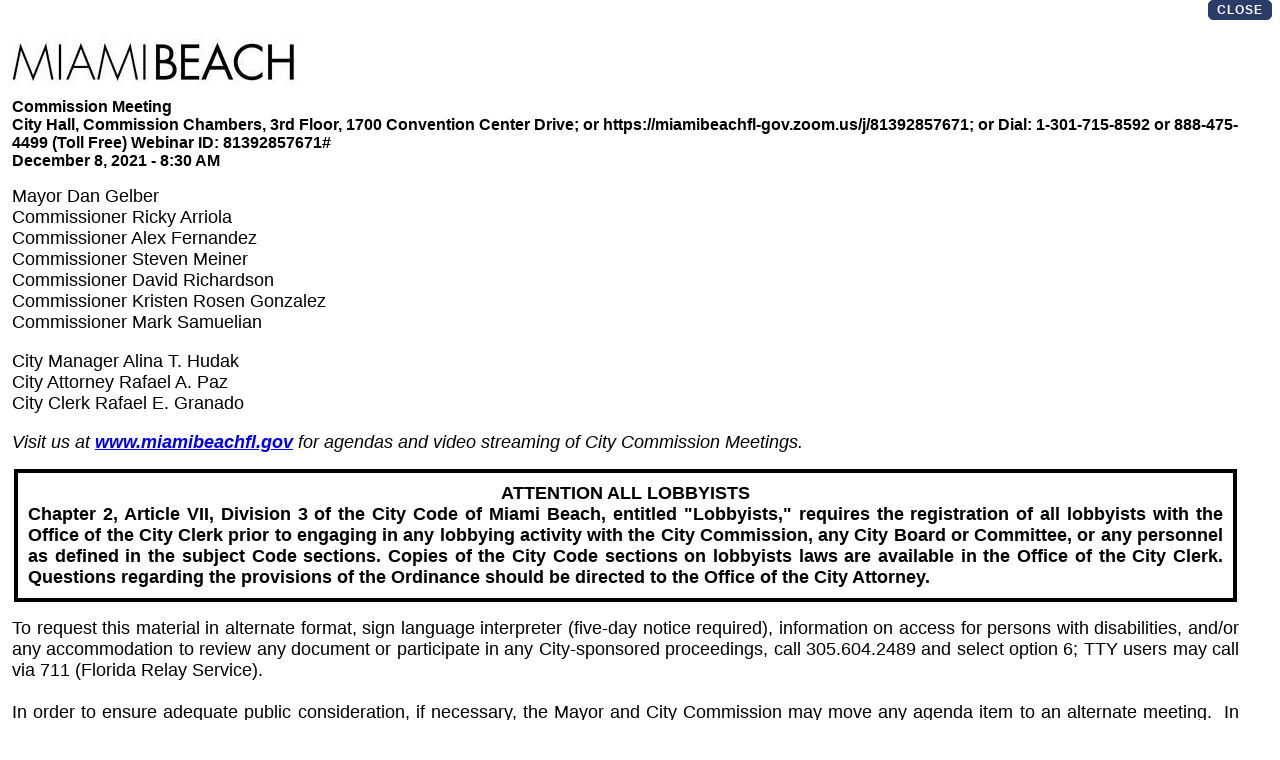

--- FILE ---
content_type: text/html; charset=utf-8
request_url: https://miamibeach.novusagenda.com/AgendaPublic/MeetingView.aspx?doctype=Agenda&MinutesMeetingID=0&meetingid=992
body_size: 52571
content:


<!DOCTYPE HTML PUBLIC "-//W3C//DTD HTML 4.0 Transitional//EN" >
<html lang="en">
<head><title>
	NovusAGENDA
</title><link id="Link1" href="Skins/Novus/Styles.css" rel="stylesheet" type="text/css" />
   <script>
       (function (i, s, o, g, r, a, m) {
           i['GoogleAnalyticsObject'] = r; i[r] = i[r] || function () {
               (i[r].q = i[r].q || []).push(arguments)
           }, i[r].l = 1 * new Date(); a = s.createElement(o),
           m = s.getElementsByTagName(o)[0]; a.async = 1; a.src = g; m.parentNode.insertBefore(a, m)
       })(window, document, 'script', 'https://www.google-analytics.com/analytics.js', 'ga');
       //our account
       ga('create', 'UA-83203401-1', 'auto');
       //Set the UserID = Name of the Client
       //BoardView
       //ga('set', 'userId', 'MiamiBeach'); // Set the user ID using signed-in user_id.
  //set app name
  //ga('set', 'appName', 'myAppName');
  //customer name
  ga('set', 'dimension1', 'MiamiBeach');
       //APP Pages
       ga('send', 'screenview', { 'screenName': 'MeetingView', 'appName': 'PublicWeb' });
       //PUBLIC site

</script>
    <script type="text/javascript" src="js/jquery.js"></script>
    <script type="text/javascript" language="javascript">
        function ClientTabSelectedHandler(sender, eventArgs) {
            var tab = eventArgs.get_tab();
            if (tab.get_text() == "Close")
                self.close();
        }
        var videoWindow = null;
        $(document).ready(function() {
            $('a[target=\"_blank\"]').click(function(event) {
                var url = $(this).attr('href');
                if (url.indexOf('VODPreview') > -1) {
                    if (videoWindow && !videoWindow.closed) {
                        videoWindow.close();
                    }
                    event.preventDefault();
                    videoWindow = window.open(url,
                        'Video',
                        'width=500, height=450, status=0,toolbar=0,menubar=0,resizable=1,fullscreen=0,channelmode=1,scrollbars=1',
                        false);
                }
            });
            $('a[target=\"_blank\"]').click(function(event) {
                var url = $(this).attr('href');
                if (url.indexOf('Player.aspx') > -1) {
                    if (videoWindow && !videoWindow.closed) {
                        videoWindow.close();
                    }
                    event.preventDefault();
                    videoWindow = window.open(url,
                        'Video',
                        'width=650, height=450, status=0,toolbar=0,menubar=0,resizable=1,fullscreen=0,channelmode=1,scrollbars=1',
                        false);
                }
            });
        });
    </script>
</head>
<body>
    <form method="post" action="./MeetingView.aspx?doctype=Agenda&amp;MinutesMeetingID=0&amp;meetingid=992" id="Form1">
<div class="aspNetHidden">
<input type="hidden" name="__EVENTTARGET" id="__EVENTTARGET" value="" />
<input type="hidden" name="__EVENTARGUMENT" id="__EVENTARGUMENT" value="" />
<input type="hidden" name="__VIEWSTATE" id="__VIEWSTATE" value="/wEPDwUKMTg5MDA0NzYzNQ9kFgICAw9kFgICBQ8PFgIeBFRleHRlZGRkECXPS5D6Hi6SKqijj6aRATvzDNZuN10YtwNUd8iza2Q=" />
</div>

<script type="text/javascript">
//<![CDATA[
var theForm = document.forms['Form1'];
if (!theForm) {
    theForm = document.Form1;
}
function __doPostBack(eventTarget, eventArgument) {
    if (!theForm.onsubmit || (theForm.onsubmit() != false)) {
        theForm.__EVENTTARGET.value = eventTarget;
        theForm.__EVENTARGUMENT.value = eventArgument;
        theForm.submit();
    }
}
//]]>
</script>


<script src="/AgendaPublic/WebResource.axd?d=0zt6to7ttOWArqZChNXreDgbmy-UFJKz1VJZA712X6EuY0fTzHToALUN9-1qoaf_C_qAZ2vVGynfD2JJA8FeCIxI8IrdgUpCwnsXF0hlmPQ1&amp;t=638901392248157332" type="text/javascript"></script>


<script src="/AgendaPublic/ScriptResource.axd?d=zVxGE_nzor8b5auBiU3T780RzWzVR1jqUm5VJJTwJl-2RyIuUBwLjXNCgf1qzDMsEFfpFbHa8kRJlVMNoN6TjT3nLo53IzcnB8i6m0HFu6f4j3f6lyxDC_x9wREfnf1HRwHN07-etzpp5H1qCMcNWf0wHFVO_HJAEJNrLR_u7jU1&amp;t=5c0e0825" type="text/javascript"></script>
<script src="/AgendaPublic/ScriptResource.axd?d=Xi1xaDoRxtwnU0jhvUaAtEreAb3Cqmf9v8xtzhu9Ze2nUIxHnpxLgGY2D6w9zp1RzUv7m7Yn9o7O2kanuLihyOyDia5f-avwW5GI4Z76Q55Yov74NUanFdqe17M0Fgj_MaLBqqwaHTgFJiTK_QtRDD-4z4U8LKRa3lLioRaEe_haLtDqfqu7gP8UkkE8PjFl0&amp;t=5c0e0825" type="text/javascript"></script>
<div class="aspNetHidden">

	<input type="hidden" name="__VIEWSTATEGENERATOR" id="__VIEWSTATEGENERATOR" value="1E8C9E7C" />
	<input type="hidden" name="__EVENTVALIDATION" id="__EVENTVALIDATION" value="/wEdAAINiOc5S2PnyvLr58os2hUYvpfrPwSF8smVHSZl3e79NJ0avSnQi+lfkLgA5ExTVBp5379bmiG+a1hHyN/SOpiO" />
</div>
        <script type="text/javascript">
//<![CDATA[
Sys.WebForms.PageRequestManager._initialize('scriptManagerMain', 'Form1', [], [], [], 90, '');
//]]>
</script>

        <table cellspacing="0" cellpadding="0" width="100%" border="0">
            <tr>
                <td width="90%"></td>
                <td width="10%"></td>
            </tr>
            <tr>
                <td width="90%"></td>
                <td width="10%" align="right">
                    <input type="submit" name="imgbtnClose" value="CLOSE" onclick="javascript:window.close();" id="imgbtnClose" class="button1" align="right" style="position: relative;" />
                </td>
            </tr>
            <tr>
                <td align="center" colspan="2">
                    <span id="lblMVMessage"></span>
                </td>
            </tr>
        </table>
        <!DOCTYPE html><HTML lang="en" xmlns:msxsl="urn:schemas-microsoft-com:xslt" xmlns:js="http://novusolutions.com/agenda"><HEAD><META http-equiv="Content-Type" content="text/html; charset=utf-8"><meta http-equiv="Content-Type" content="text/html; charset=UTF-8"><meta http-equiv="Content-Type" content="text/html; charset=UTF-8"><style>#column1 {width:1%;}#column2 {width:4%;}#column3 {width:5%;}#column4 {width:39%;}#column5 {width:39%;}#column6 {width:2%;} #column7 {display:none;} #column8 {display:none;}.style1 {font-family:Arial, sans-serif;font-size:18px;font-weight:bold;text-decoration:underline;text-align:center}.style2 {font-family:Arial, sans-serif;font-size:18px;text-align:justify}.style3 {font-family:Arial, sans-serif;font-size:18px;text-align:right}.style4 {font-family:Arial, sans-serif;font-size:18px;text-decoration:underline;text-align:left}.style5 {font-family:Arial, sans-serif;font-size:18px;text-align:center}.style6 {font-family:Arial, sans-serif;font-size:18px;font-weight:bold;text-decoration:underline;}.style7 {font-family:Arial, sans-serif;font-size:18px;text-align:left}.style8 {font-family:Arial, sans-serif;font-size:18px;color:#FF0000;text-align:right}.style9 {font-family:Arial, sans-serif;}.style10 {font-family:Arial, sans-serif;} p {margin-top:0;margin-bottom:0;} OL {padding-top:0;padding-bottom:0;margin-top:0;margin-bottom:0;} UL {padding-top:0;padding-bottom:0;margin-top:0;margin-bottom:0;} body {text-rendering: geometricPrecision;} table { table-layout:fixed; color: inherit; font-size: inherit; font-family: inherit; font-style: inherit; font-weight: inherit; text-align: inherit;}p { margin-top: 0; margin-bottom: 0;}</style><script type="text/javascript" src="js/jquery.min.js"></script><script type="text/javascript">    $(document).ready(function() {if (window.self === window.top) {$("a").attr("target", "_blank");}});</script></HEAD><BODY topmargin="0" marginheight="0"><table width="100%" border="0" cellpadding="0" cellspacing="0"><tr valign="top"><td width="100%" align="left"><table width="100%" border="0" cellpadding="2" cellspacing="2"><tr><td id="column1"></td><td id="column2"></td><td id="column3"></td><td id="column4"></td><td id="column5"></td><td id="column6"></td><td id="column7"></td><td id="column8"></td></tr><tr><td id="column1" colspan="5"><img alt="" src="https://miamibeach.novusagenda.com/AgendaWeb/ImageLibrary.ashx?path=ROOT%252fImageLibrary%252fMiamiBeach.jpg"></td><td id="column6"></td><td id="column7"></td><td id="column8"></td></tr></table><table width="100%" border="0" cellpadding="2" cellspacing="2"><tr><td id="column1"></td><td id="column2"></td><td id="column3"></td><td id="column4"></td><td id="column5"></td><td id="column6"></td><td id="column7"></td><td id="column8"></td></tr><tr><td id="column1" colspan="5"><p><span style="font-family: Arial, sans-serif;"><strong>Commission Meeting <br>City Hall, Commission Chambers, 3rd Floor, 1700 Convention Center Drive; or https://miamibeachfl-gov.zoom.us/j/81392857671; or Dial: 1-301-715-8592 or 888-475-4499 (Toll Free) Webinar ID: 81392857671#<br>December 8, 2021 - 8:30 AM</strong></span></p><p><strong></strong></p><p><span style="font-family: Arial, sans-serif; font-size: 18px;"><strong></strong></span></p><p><strong></strong></p><p><strong></strong></p><p><span style="font-size: 14px; font-family: Arial, sans-serif;"></span></p><p><span style="font-size: 14px; font-family: Arial, sans-serif;"></span></p><p><span style="font-size: 14px; font-family: Arial, sans-serif;"> </span></p><p><span style="font-family: Arial, sans-serif; font-size: 18px;">Mayor Dan Gelber</span></p><p><span style="font-family: Arial, sans-serif; font-size: 18px;">Commissioner Ricky Arriola</span></p><p><span style="font-family: Arial, sans-serif; font-size: 18px;">Commissioner Alex Fernandez</span></p><p><span style="font-family: Arial, sans-serif; font-size: 18px;">Commissioner Steven Meiner</span></p><p><span style="font-family: Arial, sans-serif; font-size: 18px;">Commissioner David Richardson</span></p><p><span style="font-family: Arial, sans-serif; font-size: 18px;">Commissioner Kristen Rosen Gonzalez</span></p><p><span style="font-family: Arial, sans-serif; font-size: 18px;">Commissioner Mark Samuelian</span></p><p><span style="font-family: Arial, sans-serif;"><span style="font-family: Arial, sans-serif; font-size: 16px;"></span><br><span style="font-size: 16px;"><span style="font-size: 18px;">
City Manager Alina T. Hudak<br>
City Attorney Rafael A. Paz <br>
City Clerk Rafael E. Granado</span><br><br><span style="font-size: 18px;"><em>Visit us at </em><a href="http://www.miamibeachfl.gov"><em><strong>www.miamibeachfl.gov</strong></em></a></span></span><span style="font-size: 18px;"><em> for agendas and video streaming of City Commission Meetings.</em></span></span></p></td><td id="column6"></td><td id="column7"></td><td id="column8"></td></tr></table><table width="100%" border="0" cellpadding="2" cellspacing="2"><tr><td id="column1"></td><td id="column2"></td><td id="column3"></td><td id="column4"></td><td id="column5"></td><td id="column6"></td><td id="column7"></td><td id="column8"></td></tr><tr><td id="column1" colspan="5"><table cellpadding="10"><tbody><tr><td style="border: 4px solid currentColor; border-image: none;"><p style="text-align: center;"><span style="font-family: Arial, sans-serif; font-size: 18px;"><strong>ATTENTION ALL LOBBYISTS</strong></span></p><p style="text-align: justify;"><strong><span style="font-family: Arial, sans-serif; font-size: 18px;">Chapter 2, Article VII, Division 3 of the City Code of Miami Beach, entitled "Lobbyists," requires the registration of all lobbyists with the Office of the City Clerk prior to engaging in any lobbying activity with the City Commission, any City Board or Committee, or any personnel as defined in the subject Code sections. Copies of the City Code sections on lobbyists laws are available in the Office of the City Clerk. Questions regarding the provisions of the Ordinance should be directed to the Office of the City Attorney.</span></strong></p></td></tr></tbody></table></td><td id="column6"></td><td id="column7"></td><td id="column8"></td></tr></table><table width="100%" border="0" cellpadding="2" cellspacing="2"><tr><td id="column1"></td><td id="column2"></td><td id="column3"></td><td id="column4"></td><td id="column5"></td><td id="column6"></td><td id="column7"></td><td id="column8"></td></tr><tr><td id="column1" colspan="5"><p style="text-align: justify;"><span style="font-family: Arial, sans-serif; font-size: 18px;">To request this material in alternate format, sign language interpreter (five-day notice required), information on access for persons with disabilities, and/or any accommodation to review any document or participate in any City-sponsored proceedings, call 305.604.2489 and select option 6; TTY users may call via 711 (Florida Relay Service).<br><br>
In order to ensure adequate public consideration, if necessary, the Mayor and City Commission may move any agenda item to an alternate meeting.  In addition, the Mayor and City Commission may, at their discretion, adjourn the Commission Meeting without reaching all agenda items.</span></p></td><td id="column6"></td><td id="column7"></td><td id="column8"></td></tr></table><table width="100%" border="0" cellpadding="2" cellspacing="2"><tr><td id="column1"></td><td id="column2"></td><td id="column3"></td><td id="column4"></td><td id="column5"></td><td id="column6"></td><td id="column7"></td><td id="column8"></td></tr><tr><td id="column1" colspan="6"><table style="width: 923px; height: 280px;"><tbody><tr><td style="width: 50%; text-align: left;" colspan="2"><p style="margin-left: 320px;"><span style="font-size: 18px;"><strong><span style="text-decoration: underline; font-family: Arial, sans-serif;">AGENDA KEY</span></strong>   </span></p></td></tr><tr><td style="width: 50%; text-align: left;"><span style="text-decoration: underline; font-size: large; text-align: left; font-family: Arial, sans-serif;">Consent Agenda:</span></td><td style="width: 50%; text-align: left;"><p style="margin-left: 40px;"><span style="font-size: 18px;"><span style="text-decoration: underline; font-family: Arial, sans-serif;">Regular Agenda:</span><br></span></p></td></tr><tr><td style="width: 50%; text-align: left;"><span style="font-size: large; text-align: left; font-family: Arial, sans-serif;">C2 - Competitive Bid Reports</span></td><td style="width: 50%; text-align: left;"><p style="margin-left: 40px;"><span style="font-family: Arial, sans-serif; font-size: 18px;">R2 - Competitive Bid Reports</span></p></td></tr><tr><td style="width: 50%; text-align: left;"><span style="font-size: large; text-align: left; font-family: Arial, sans-serif;">C4 - Commission Committee Assignments</span></td><td style="width: 50%; text-align: left;"><p style="margin-left: 40px;"><span style="font-family: Arial, sans-serif; font-size: 18px;">R5 - Ordinances </span></p></td></tr><tr><td style="width: 50%; text-align: left;"><span style="font-size: large; text-align: left; font-family: Arial, sans-serif;">C6 - Commission Committee Reports</span><br></td><td style="width: 50%; text-align: left;"><p style="margin-left: 40px;"><span style="font-family: Arial, sans-serif; font-size: 18px;">R7 - Resolutions </span></p></td></tr><tr><td style="width: 50%; text-align: left;"><span style="font-size: large; text-align: left; font-family: Arial, sans-serif;">C7 - Resolutions</span><br></td><td style="width: 50%; text-align: left;"><p style="margin-left: 40px;"><span style="font-family: Arial, sans-serif; font-size: 18px;">R9 - New Businesses &amp; Commission Requests</span></p></td></tr><tr><td style="width: 50%; text-align: left;"><p> </p></td><td style="width: 50%; text-align: left;"><p style="margin-left: 40px;"><span style="font-family: Arial, sans-serif; font-size: 18px;">R10 - City Attorney Reports         </span></p></td></tr><tr><td style="width: 50%; text-align: left;"><br></td><td style="width: 50%; text-align: left;"></td></tr><tr><td style="width: 50%; text-align: left;"><br></td><td style="width: 50%; text-align: left;"><p style="margin-left: 40px;"></p></td></tr><tr><td style="width: 50%; text-align: left;"><span style="font-family: Arial, sans-serif;"></span></td><td style="width: 50%; text-align: left;"><p style="margin-left: 40px;"><span style="font-family: Arial, sans-serif; font-size: 18px;">PA - Presentations and Awards         </span></p></td></tr><tr><td style="width: 50%; text-align: left;"></td><td style="width: 50%; text-align: left;"><br></td></tr></tbody></table><span style="font-family: Arial, sans-serif;"></span><p><span style="font-family: Arial, sans-serif;"></span></p><p> </p><p> </p><p> </p><div style="page-break-after: always;"> </div></td><td id="column7"></td><td id="column8"></td></tr></table><table width="100%" border="0" cellpadding="2" cellspacing="2"><tr><td id="column1"></td><td id="column2"></td><td id="column3"></td><td id="column4"></td><td id="column5"></td><td id="column6"></td><td id="column7"></td><td id="column8"></td></tr><tr><td id="column1" colspan="5"><p style="text-align: center;"><span style="font-family: Arial, sans-serif; font-size: 18px;"><strong><span style="text-decoration: underline;">AGENDA</span></strong></span></p></td><td id="column6"></td><td id="column7"></td><td id="column8"></td></tr></table><TABLE style="width: 100%;" border="0" cellpadding="2" cellspacing="2"><tr><td id="column1"></td><td id="column2"></td><td id="column3"></td><td id="column4"></td><td id="column5"></td><td id="column6"></td><td id="column7"></td><td id="column8"></td></tr><tbody style="page-break-inside: avoid"><tr><td style="" id="column1" valign="top"></td><td style="" id="column2" valign="top"></td><td style="" id="column3" valign="top" class="style2">1.</td><td style="" id="column4" valign="top" colspan="2" class="style2">CALL TO ORDER</td><td style="" id="column6" valign="top"></td><td style="" id="column7" valign="top"></td><td style="" id="column8" valign="top"></td></tr></tbody><tbody style="page-break-inside: avoid"><tr><td style="" id="column1" valign="top"></td><td style="" id="column2" valign="top"></td><td style="" id="column3" valign="top" class="style2">2.</td><td style="" id="column4" valign="top" colspan="2" class="style2">INSPIRATIONAL MESSAGE</td><td style="" id="column6" valign="top"></td><td style="" id="column7" valign="top"></td><td style="" id="column8" valign="top"></td></tr></tbody><tbody style="page-break-inside: avoid"><tr><td style="" id="column1" valign="top"></td><td style="" id="column2" valign="top"></td><td style="" id="column3" valign="top" class="style2">3.</td><td style="" id="column4" valign="top" colspan="2" class="style2">PLEDGE OF ALLEGIANCE</td><td style="" id="column6" valign="top"></td><td style="" id="column7" valign="top"></td><td style="" id="column8" valign="top"></td></tr></tbody><tbody style="page-break-inside: avoid"><tr><td style="" id="column1" valign="top"></td><td style="" id="column2" valign="top"></td><td style="" id="column3" valign="top" class="style2">4.</td><td style="" id="column4" valign="top" colspan="2" class="style2">REQUEST FOR ADDITIONS, WITHDRAWALS, AND DEFERRALS</td><td style="" id="column6" valign="top"></td><td style="" id="column7" valign="top"></td><td style="" id="column8" valign="top"></td></tr></tbody><tbody style="page-break-inside: avoid"><tr><td style="" id="column1" valign="top"></td><td style="" id="column2" valign="top"></td><td style="" id="column3" valign="top" class="style2">5.</td><td style="" id="column4" valign="top" colspan="2" class="style2">RECESS FOR LUNCH AT APPROXIMATELY 12:00 P.M.</td><td style="" id="column6" valign="top"></td><td style="" id="column7" valign="top"></td><td style="" id="column8" valign="top"></td></tr></tbody></TABLE><table width="100%" border="0" cellpadding="2" cellspacing="2"><tr><td id="column1"></td><td id="column2"></td><td id="column3"></td><td id="column4"></td><td id="column5"></td><td id="column6"></td><td id="column7"></td><td id="column8"></td></tr><tr><td id="column1" colspan="5"><br><br></td><td id="column6"></td><td id="column7"></td><td id="column8"></td></tr></table><table style="width: 100%;" border="0" cellpadding="2" cellspacing="2"><tr><td id="column1"></td><td id="column2"></td><td id="column3"></td><td id="column4"></td><td id="column5"></td><td id="column6"></td><td id="column7"></td><td id="column8"></td></tr><tr><td style="" id="column1" valign="top" colspan="5" class="style1">CONSENT AGENDA</td><td style="" id="column6"></td><td style="" id="column7"></td><td style="" id="column8"></td></tr></table><table style="width: 100%;" border="0" cellpadding="2" cellspacing="2"><tr><td id="column1"></td><td id="column2"></td><td id="column3"></td><td id="column4"></td><td id="column5"></td><td id="column6"></td><td id="column7"></td><td id="column8"></td></tr><tr><td style="" id="column1" valign="top" colspan="5" class="style1">C2 - Competitive Bid Reports</td><td style="" id="column6"></td><td style="" id="column7"></td><td style="" id="column8"></td></tr></table><TABLE style="width: 100%;" border="0" cellpadding="2" cellspacing="2"><tr><td id="column1"></td><td id="column2"></td><td id="column3"></td><td id="column4"></td><td id="column5"></td><td id="column6"></td><td id="column7"></td><td id="column8"></td></tr><tbody style="page-break-inside: avoid"><tr><td style="" id="column1" valign="top"></td><td style="" id="column2" valign="top" class="style3">C2</td><td style="" id="column3" valign="top" class="style2">A</td><td style="" id="column4" valign="top" colspan="2" class="style2"><a target="_blank" href="CoverSheet.aspx?ItemID=24017&amp;MeetingID=992">REQUEST FOR APPROVAL OF ROUTINE TERM RENEWAL OPTIONS, SERVICE/TASK ORDERS, OR CHANGE ORDERS FOR CITY AWARDED CONTRACTS.</a></td><td style="" id="column6" valign="top"></td><td style="" id="column7" valign="top"></td><td style="" id="column8" valign="top"></td></tr><tr><td style="" id="column1" valign="top"></td><td style="" id="column2" valign="top"></td><td style="" id="column3" valign="top"></td><td style="" id="column4" valign="top"></td><td style="" id="column5" valign="top" class="style3">Procurement</td><td style="" id="column6" valign="top"></td><td style="" id="column7" valign="top"></td><td style="" id="column8" valign="top"></td></tr><tr><td style="" id="column1" valign="top"></td><td style="" id="column2" valign="top"></td><td style="" id="column3" valign="top"></td><td style="" id="column4" valign="top"></td><td style="" id="column5" valign="top"></td><td style="" id="column6" valign="top"></td><td style="" id="column7" valign="top"></td><td style="" id="column8" valign="top"></td></tr><tr><td style="" id="column1" valign="top"></td><td style="" id="column2" valign="top"></td><td style="" id="column3" valign="top"></td><td style="" id="column4" valign="top" class="style7"></td><td style="" id="column5" valign="top" class="style3"></td><td style="" id="column6" valign="top"></td><td style="" id="column7" valign="top"></td><td style="" id="column8" valign="top"></td></tr></tbody><tr><td style="" id="column1" valign="top"></td><td style="" id="column2" valign="top"></td><td style="" id="column3" valign="top"></td><td style="" id="column4" valign="top"></td><td style="" id="column5" valign="top"></td><td style="" id="column6" valign="top"></td><td style="" id="column7" valign="top"></td><td style="" id="column8" valign="top"></td></tr><tr><td style="" id="column1" valign="top"></td><td style="" id="column2" valign="top"></td><td style="" id="column3" valign="top"></td><td style="" id="column4" valign="top"></td><td style="" id="column5" valign="top" colspan="1" class="style8"></td><td style="" id="column6" valign="top"></td><td style="" id="column7" valign="top"></td><td style="" id="column8" valign="top"></td></tr><tbody style="page-break-inside: avoid"><tr><td style="" id="column1" valign="top"></td><td style="" id="column2" valign="top" class="style3">C2</td><td style="" id="column3" valign="top" class="style2">B</td><td style="" id="column4" valign="top" colspan="2" class="style2"><a target="_blank" href="CoverSheet.aspx?ItemID=24010&amp;MeetingID=992">REQUEST FOR APPROVAL TO AWARD A CONTRACT PURSUANT TO INVITATION TO BID (ITB) NO. 2022-067-DF FOR NEPTUNE APARTMENTS REHABILITATION PHASE II.</a></td><td style="" id="column6" valign="top"></td><td style="" id="column7" valign="top"></td><td style="" id="column8" valign="top"></td></tr><tr><td style="" id="column1" valign="top"></td><td style="" id="column2" valign="top"></td><td style="" id="column3" valign="top"></td><td style="" id="column4" valign="top"></td><td style="" id="column5" valign="top" class="style3">Housing and Community Services/Procurement</td><td style="" id="column6" valign="top"></td><td style="" id="column7" valign="top"></td><td style="" id="column8" valign="top"></td></tr><tr><td style="" id="column1" valign="top"></td><td style="" id="column2" valign="top"></td><td style="" id="column3" valign="top"></td><td style="" id="column4" valign="top"></td><td style="" id="column5" valign="top"></td><td style="" id="column6" valign="top"></td><td style="" id="column7" valign="top"></td><td style="" id="column8" valign="top"></td></tr><tr><td style="" id="column1" valign="top"></td><td style="" id="column2" valign="top"></td><td style="" id="column3" valign="top"></td><td style="" id="column4" valign="top" class="style7"></td><td style="" id="column5" valign="top" class="style3"></td><td style="" id="column6" valign="top"></td><td style="" id="column7" valign="top"></td><td style="" id="column8" valign="top"></td></tr></tbody><tr><td style="" id="column1" valign="top"></td><td style="" id="column2" valign="top"></td><td style="" id="column3" valign="top"></td><td style="" id="column4" valign="top"></td><td style="" id="column5" valign="top"></td><td style="" id="column6" valign="top"></td><td style="" id="column7" valign="top"></td><td style="" id="column8" valign="top"></td></tr><tr><td style="" id="column1" valign="top"></td><td style="" id="column2" valign="top"></td><td style="" id="column3" valign="top"></td><td style="" id="column4" valign="top"></td><td style="" id="column5" valign="top" colspan="1" class="style8"></td><td style="" id="column6" valign="top"></td><td style="" id="column7" valign="top"></td><td style="" id="column8" valign="top"></td></tr></TABLE><table style="width: 100%;" border="0" cellpadding="2" cellspacing="2"><tr><td id="column1"></td><td id="column2"></td><td id="column3"></td><td id="column4"></td><td id="column5"></td><td id="column6"></td><td id="column7"></td><td id="column8"></td></tr><tr><td style="" id="column1" valign="top" colspan="5" class="style1">C4 - Committee Assignments</td><td style="" id="column6"></td><td style="" id="column7"></td><td style="" id="column8"></td></tr></table><TABLE style="width: 100%;" border="0" cellpadding="2" cellspacing="2"><tr><td id="column1"></td><td id="column2"></td><td id="column3"></td><td id="column4"></td><td id="column5"></td><td id="column6"></td><td id="column7"></td><td id="column8"></td></tr><tbody style="page-break-inside: avoid"><tr><td style="" id="column1" valign="top"></td><td style="" id="column2" valign="top" class="style3">C4</td><td style="" id="column3" valign="top" class="style2">A</td><td style="" id="column4" valign="top" colspan="2" class="style2"><a target="_blank" href="CoverSheet.aspx?ItemID=23924&amp;MeetingID=992">REFERRAL TO THE COMMITTEE OF THE WHOLE OF A DISCUSSION RELATING TO THE ANNUAL PERFORMANCE EVALUATION FOR CITY CLERK  RAFAEL E. GRANADO AND INSPECTOR GENERAL JOSEPH M. CENTORINO, AND AUTHORIZING COMMISSIONER RICKY ARRIOLA, AS THE CHAIRPERSON OF THE FINANCE AND CITYWIDE PROJECTS COMMITTEE, TO MEET WITH CITY CLERK GRANADO AND INSPECTOR GENERAL CENTORINO PRIOR TO THE COMMITTEE OF THE WHOLE MEETING, AS THE CITY'S DESIGNATED REPRESENTATIVE/NEGOTIATOR.</a></td><td style="" id="column6" valign="top"></td><td style="" id="column7" valign="top"></td><td style="" id="column8" valign="top"></td></tr><tr><td style="" id="column1" valign="top"></td><td style="" id="column2" valign="top"></td><td style="" id="column3" valign="top"></td><td style="" id="column4" valign="top"></td><td style="" id="column5" valign="top" class="style3">Office of the City Clerk</td><td style="" id="column6" valign="top"></td><td style="" id="column7" valign="top"></td><td style="" id="column8" valign="top"></td></tr><tr><td style="" id="column1" valign="top"></td><td style="" id="column2" valign="top"></td><td style="" id="column3" valign="top"></td><td style="" id="column4" valign="top" class="style7"></td><td style="" id="column5" valign="top" class="style3"></td><td style="" id="column6" valign="top"></td><td style="" id="column7" valign="top"></td><td style="" id="column8" valign="top"></td></tr></tbody><tr><td style="" id="column1" valign="top"></td><td style="" id="column2" valign="top"></td><td style="" id="column3" valign="top"></td><td style="" id="column4" valign="top"></td><td style="" id="column5" valign="top"></td><td style="" id="column6" valign="top"></td><td style="" id="column7" valign="top"></td><td style="" id="column8" valign="top"></td></tr><tr><td style="" id="column1" valign="top"></td><td style="" id="column2" valign="top"></td><td style="" id="column3" valign="top"></td><td style="" id="column4" valign="top"></td><td style="" id="column5" valign="top" colspan="1" class="style8"></td><td style="" id="column6" valign="top"></td><td style="" id="column7" valign="top"></td><td style="" id="column8" valign="top"></td></tr><tbody style="page-break-inside: avoid"><tr><td style="" id="column1" valign="top"></td><td style="" id="column2" valign="top" class="style3">C4</td><td style="" id="column3" valign="top" class="style2">B</td><td style="" id="column4" valign="top" colspan="2" class="style2"><a target="_blank" href="CoverSheet.aspx?ItemID=24167&amp;MeetingID=992">REFERRAL TO THE NEIGHBORHOOD AND QUALITY OF LIFE COMMITTEE FOR A DISCUSSION REGARDING POTENTIAL OPTIONS TO MORE EFFECTIVELY SECURE THE SWORN TESTIMONY OF MIAMI BEACH CRIME VICTIMS WHO RESIDE OUT-OF-TOWN, IN ORDER TO FURTHER AID IN THE PROSECUTION OF OFFENDERS COMMITTING CRIMES IN MIAMI BEACH.</a></td><td style="" id="column6" valign="top"></td><td style="" id="column7" valign="top"></td><td style="" id="column8" valign="top"></td></tr><tr><td style="" id="column1" valign="top"></td><td style="" id="column2" valign="top"></td><td style="" id="column3" valign="top"></td><td style="" id="column4" valign="top"></td><td style="" id="column5" valign="top" class="style3">Commissioner Steven Meiner</td><td style="" id="column6" valign="top"></td><td style="" id="column7" valign="top"></td><td style="" id="column8" valign="top"></td></tr><tr><td style="" id="column1" valign="top"></td><td style="" id="column2" valign="top"></td><td style="" id="column3" valign="top"></td><td style="" id="column4" valign="top" class="style7"></td><td style="" id="column5" valign="top" class="style3"></td><td style="" id="column6" valign="top"></td><td style="" id="column7" valign="top"></td><td style="" id="column8" valign="top"></td></tr></tbody><tr><td style="" id="column1" valign="top"></td><td style="" id="column2" valign="top"></td><td style="" id="column3" valign="top"></td><td style="" id="column4" valign="top"></td><td style="" id="column5" valign="top"></td><td style="" id="column6" valign="top"></td><td style="" id="column7" valign="top"></td><td style="" id="column8" valign="top"></td></tr><tr><td style="" id="column1" valign="top"></td><td style="" id="column2" valign="top"></td><td style="" id="column3" valign="top"></td><td style="" id="column4" valign="top"></td><td style="" id="column5" valign="top" colspan="1" class="style8"></td><td style="" id="column6" valign="top"></td><td style="" id="column7" valign="top"></td><td style="" id="column8" valign="top"></td></tr><tbody style="page-break-inside: avoid"><tr><td style="" id="column1" valign="top"></td><td style="" id="column2" valign="top" class="style3">C4</td><td style="" id="column3" valign="top" class="style2">C</td><td style="" id="column4" valign="top" colspan="2" class="style2"><a target="_blank" href="CoverSheet.aspx?ItemID=24195&amp;MeetingID=992">REFERRAL TO THE NEIGHBORHOOD AND QUALITY OF LIFE COMMITTEE TO DISCUSS THE RESOLUTION OF THE MARINE AND WATERFRONT PROTECTION AUTHORITY BOARD TO COMMEMORATE DR. MORRIS SUNSHINE BY NAMING THE RECENTLY INSTALLED NON-MOTORIZED VESSEL FLOATING DOCK AT MAURICE GIBB PARK IN HIS HONOR.</a></td><td style="" id="column6" valign="top"></td><td style="" id="column7" valign="top"></td><td style="" id="column8" valign="top"></td></tr><tr><td style="" id="column1" valign="top"></td><td style="" id="column2" valign="top"></td><td style="" id="column3" valign="top"></td><td style="" id="column4" valign="top"></td><td style="" id="column5" valign="top" class="style3">Commissioner Mark Samuelian</td><td style="" id="column6" valign="top"></td><td style="" id="column7" valign="top"></td><td style="" id="column8" valign="top"></td></tr><tr><td style="" id="column1" valign="top"></td><td style="" id="column2" valign="top"></td><td style="" id="column3" valign="top"></td><td style="" id="column4" valign="top" class="style7"></td><td style="" id="column5" valign="top" class="style3"></td><td style="" id="column6" valign="top"></td><td style="" id="column7" valign="top"></td><td style="" id="column8" valign="top"></td></tr></tbody><tr><td style="" id="column1" valign="top"></td><td style="" id="column2" valign="top"></td><td style="" id="column3" valign="top"></td><td style="" id="column4" valign="top"></td><td style="" id="column5" valign="top"></td><td style="" id="column6" valign="top"></td><td style="" id="column7" valign="top"></td><td style="" id="column8" valign="top"></td></tr><tr><td style="" id="column1" valign="top"></td><td style="" id="column2" valign="top"></td><td style="" id="column3" valign="top"></td><td style="" id="column4" valign="top"></td><td style="" id="column5" valign="top" colspan="1" class="style8"></td><td style="" id="column6" valign="top"></td><td style="" id="column7" valign="top"></td><td style="" id="column8" valign="top"></td></tr><tbody style="page-break-inside: avoid"><tr><td style="" id="column1" valign="top"></td><td style="" id="column2" valign="top" class="style3">C4</td><td style="" id="column3" valign="top" class="style2">D</td><td style="" id="column4" valign="top" colspan="2" class="style2"><a target="_blank" href="CoverSheet.aspx?ItemID=24196&amp;MeetingID=992">REFERRAL TO THE NEIGHBORHOOD AND QUALITY OF LIFE COMMITTEE TO DISCUSS THE SURVEY CONDUCTED OF MIAMI BEACH RESIDENTS REGARDING CRIME LEVELS IN THE CITY OF MIAMI BEACH.</a></td><td style="" id="column6" valign="top"></td><td style="" id="column7" valign="top"></td><td style="" id="column8" valign="top"></td></tr><tr><td style="" id="column1" valign="top"></td><td style="" id="column2" valign="top"></td><td style="" id="column3" valign="top"></td><td style="" id="column4" valign="top"></td><td style="" id="column5" valign="top" class="style3">Commissioner Mark Samuelian</td><td style="" id="column6" valign="top"></td><td style="" id="column7" valign="top"></td><td style="" id="column8" valign="top"></td></tr><tr><td style="" id="column1" valign="top"></td><td style="" id="column2" valign="top"></td><td style="" id="column3" valign="top"></td><td style="" id="column4" valign="top" class="style7"></td><td style="" id="column5" valign="top" class="style3"></td><td style="" id="column6" valign="top"></td><td style="" id="column7" valign="top"></td><td style="" id="column8" valign="top"></td></tr></tbody><tr><td style="" id="column1" valign="top"></td><td style="" id="column2" valign="top"></td><td style="" id="column3" valign="top"></td><td style="" id="column4" valign="top"></td><td style="" id="column5" valign="top"></td><td style="" id="column6" valign="top"></td><td style="" id="column7" valign="top"></td><td style="" id="column8" valign="top"></td></tr><tr><td style="" id="column1" valign="top"></td><td style="" id="column2" valign="top"></td><td style="" id="column3" valign="top"></td><td style="" id="column4" valign="top"></td><td style="" id="column5" valign="top" colspan="1" class="style8"></td><td style="" id="column6" valign="top"></td><td style="" id="column7" valign="top"></td><td style="" id="column8" valign="top"></td></tr><tbody style="page-break-inside: avoid"><tr><td style="" id="column1" valign="top"></td><td style="" id="column2" valign="top" class="style3">C4</td><td style="" id="column3" valign="top" class="style2">E</td><td style="" id="column4" valign="top" colspan="2" class="style2"><a target="_blank" href="CoverSheet.aspx?ItemID=24198&amp;MeetingID=992">REFERRAL TO THE NEIGHBORHOOD AND QUALITY OF LIFE COMMITTEE TO DISCUSS THE POLL RESULTS FROM NOVEMBER 2, 2021 REGARDING THE 2:00 AM ALCOHOL HOURS ROLLBACK.</a></td><td style="" id="column6" valign="top"></td><td style="" id="column7" valign="top"></td><td style="" id="column8" valign="top"></td></tr><tr><td style="" id="column1" valign="top"><a href="https://miamibeachfl.new.swagit.com/videos/149212?ts=2433" target="_blank" class="style2">VIDEO</a></td><td style="" id="column2" valign="top"></td><td style="" id="column3" valign="top"></td><td style="" id="column4" valign="top"></td><td style="" id="column5" valign="top" class="style3">Commissioner Mark Samuelian</td><td style="" id="column6" valign="top"></td><td style="" id="column7" valign="top"></td><td style="" id="column8" valign="top"></td></tr><tr><td style="" id="column1" valign="top"></td><td style="" id="column2" valign="top"></td><td style="" id="column3" valign="top"></td><td style="" id="column4" valign="top" class="style7"></td><td style="" id="column5" valign="top" class="style3"></td><td style="" id="column6" valign="top"></td><td style="" id="column7" valign="top"></td><td style="" id="column8" valign="top"></td></tr></tbody><tr><td style="" id="column1" valign="top"></td><td style="" id="column2" valign="top"></td><td style="" id="column3" valign="top"></td><td style="" id="column4" valign="top"></td><td style="" id="column5" valign="top"></td><td style="" id="column6" valign="top"></td><td style="" id="column7" valign="top"></td><td style="" id="column8" valign="top"></td></tr><tr><td style="" id="column1" valign="top"></td><td style="" id="column2" valign="top"></td><td style="" id="column3" valign="top"></td><td style="" id="column4" valign="top"></td><td style="" id="column5" valign="top" colspan="1" class="style8"></td><td style="" id="column6" valign="top"></td><td style="" id="column7" valign="top"></td><td style="" id="column8" valign="top"></td></tr><tbody style="page-break-inside: avoid"><tr><td style="" id="column1" valign="top"></td><td style="" id="column2" valign="top" class="style3">C4</td><td style="" id="column3" valign="top" class="style2">F</td><td style="" id="column4" valign="top" colspan="2" class="style2"><a target="_blank" href="CoverSheet.aspx?ItemID=24229&amp;MeetingID=992">REFERRAL TO THE NEIGHBORHOOD AND QUALITY OF LIFE COMMITTEE TO DISCUSS HEDGES AND VEGETATION ON ISLANDS AND SINGLE-FAMILY NEIGHBORHOODS THAT HAVE NO SIDEWALKS AND DEVELOP A POLICY FOR SUCH &ldquo;HERITAGE HEDGES.&rdquo;</a></td><td style="" id="column6" valign="top"></td><td style="" id="column7" valign="top"></td><td style="" id="column8" valign="top"></td></tr><tr><td style="" id="column1" valign="top"></td><td style="" id="column2" valign="top"></td><td style="" id="column3" valign="top"></td><td style="" id="column4" valign="top"></td><td style="" id="column5" valign="top" class="style3">Commissioner Kristen Rosen Gonzalez</td><td style="" id="column6" valign="top"></td><td style="" id="column7" valign="top"></td><td style="" id="column8" valign="top"></td></tr><tr><td style="" id="column1" valign="top"></td><td style="" id="column2" valign="top"></td><td style="" id="column3" valign="top"></td><td style="" id="column4" valign="top" class="style7"></td><td style="" id="column5" valign="top" class="style3"></td><td style="" id="column6" valign="top"></td><td style="" id="column7" valign="top"></td><td style="" id="column8" valign="top"></td></tr></tbody><tr><td style="" id="column1" valign="top"></td><td style="" id="column2" valign="top"></td><td style="" id="column3" valign="top"></td><td style="" id="column4" valign="top"></td><td style="" id="column5" valign="top"></td><td style="" id="column6" valign="top"></td><td style="" id="column7" valign="top"></td><td style="" id="column8" valign="top"></td></tr><tr><td style="" id="column1" valign="top"></td><td style="" id="column2" valign="top"></td><td style="" id="column3" valign="top"></td><td style="" id="column4" valign="top"></td><td style="" id="column5" valign="top" colspan="1" class="style8"></td><td style="" id="column6" valign="top"></td><td style="" id="column7" valign="top"></td><td style="" id="column8" valign="top"></td></tr><tbody style="page-break-inside: avoid"><tr><td style="" id="column1" valign="top"></td><td style="" id="column2" valign="top" class="style3">C4</td><td style="" id="column3" valign="top" class="style2">G</td><td style="" id="column4" valign="top" colspan="2" class="style2"><a target="_blank" href="CoverSheet.aspx?ItemID=24234&amp;MeetingID=992">REFERRAL TO THE NEIGHBORHOOD AND QUALITY OF LIFE COMMITTEE TO DISCUSS THE "ADOPT-A-BENCH" RESOLUTION AND THE 2019 REPEAL OF THE "BRICK PAVER" PROGRAM FOR THE POTENTIAL AMENDMENT OF SAID RESOLUTION.&nbsp;</a></td><td style="" id="column6" valign="top"></td><td style="" id="column7" valign="top"></td><td style="" id="column8" valign="top"></td></tr><tr><td style="" id="column1" valign="top"></td><td style="" id="column2" valign="top"></td><td style="" id="column3" valign="top"></td><td style="" id="column4" valign="top"></td><td style="" id="column5" valign="top" class="style3">Commissioner Kristen Rosen Gonzalez</td><td style="" id="column6" valign="top"></td><td style="" id="column7" valign="top"></td><td style="" id="column8" valign="top"></td></tr><tr><td style="" id="column1" valign="top"></td><td style="" id="column2" valign="top"></td><td style="" id="column3" valign="top"></td><td style="" id="column4" valign="top" class="style7"></td><td style="" id="column5" valign="top" class="style3"></td><td style="" id="column6" valign="top"></td><td style="" id="column7" valign="top"></td><td style="" id="column8" valign="top"></td></tr></tbody><tr><td style="" id="column1" valign="top"></td><td style="" id="column2" valign="top"></td><td style="" id="column3" valign="top"></td><td style="" id="column4" valign="top"></td><td style="" id="column5" valign="top"></td><td style="" id="column6" valign="top"></td><td style="" id="column7" valign="top"></td><td style="" id="column8" valign="top"></td></tr><tr><td style="" id="column1" valign="top"></td><td style="" id="column2" valign="top"></td><td style="" id="column3" valign="top"></td><td style="" id="column4" valign="top"></td><td style="" id="column5" valign="top" colspan="1" class="style8"></td><td style="" id="column6" valign="top"></td><td style="" id="column7" valign="top"></td><td style="" id="column8" valign="top"></td></tr><tbody style="page-break-inside: avoid"><tr><td style="" id="column1" valign="top"></td><td style="" id="column2" valign="top" class="style3">C4</td><td style="" id="column3" valign="top" class="style2">H</td><td style="" id="column4" valign="top" colspan="2" class="style2"><a target="_blank" href="CoverSheet.aspx?ItemID=24233&amp;MeetingID=992">REFERRAL TO THE NEIGHBORHOOD AND QUALITY OF LIFE COMMITTEE TO DISCUSS A CHARTER AMENDED RELATING TO CHARTER SECTION 1.03(C) TO CLOSE A "LOOPHOLE" IN THE LAW THAT ALLOWS THE TRANSFER OF FLOOR AREA RATIO (FAR) TO DEVELOPMENT PROJECTS WITHOUT THE APPROVAL OF THE ELECTORATE.</a></td><td style="" id="column6" valign="top"></td><td style="" id="column7" valign="top"></td><td style="" id="column8" valign="top"></td></tr><tr><td style="" id="column1" valign="top"></td><td style="" id="column2" valign="top"></td><td style="" id="column3" valign="top"></td><td style="" id="column4" valign="top"></td><td style="" id="column5" valign="top" class="style3">Commissioner Kristen Rosen Gonzalez</td><td style="" id="column6" valign="top"></td><td style="" id="column7" valign="top"></td><td style="" id="column8" valign="top"></td></tr><tr><td style="" id="column1" valign="top"></td><td style="" id="column2" valign="top"></td><td style="" id="column3" valign="top"></td><td style="" id="column4" valign="top" class="style7"></td><td style="" id="column5" valign="top" class="style3"></td><td style="" id="column6" valign="top"></td><td style="" id="column7" valign="top"></td><td style="" id="column8" valign="top"></td></tr></tbody><tr><td style="" id="column1" valign="top"></td><td style="" id="column2" valign="top"></td><td style="" id="column3" valign="top"></td><td style="" id="column4" valign="top"></td><td style="" id="column5" valign="top"></td><td style="" id="column6" valign="top"></td><td style="" id="column7" valign="top"></td><td style="" id="column8" valign="top"></td></tr><tr><td style="" id="column1" valign="top"></td><td style="" id="column2" valign="top"></td><td style="" id="column3" valign="top"></td><td style="" id="column4" valign="top"></td><td style="" id="column5" valign="top" colspan="1" class="style8">ITEM DEFERRED</td><td style="" id="column6" valign="top"></td><td style="" id="column7" valign="top"></td><td style="" id="column8" valign="top"></td></tr><tbody style="page-break-inside: avoid"><tr><td style="" id="column1" valign="top"></td><td style="" id="column2" valign="top" class="style3">C4</td><td style="" id="column3" valign="top" class="style2">I</td><td style="" id="column4" valign="top" colspan="2" class="style2"><a target="_blank" href="CoverSheet.aspx?ItemID=24238&amp;MeetingID=992">REFERRAL TO THE NEIGHBORHOOD AND QUALITY OF LIFE COMMITTEE TO DISCUSS THE CURRENT CONFIGURATION OF WASHINGTON AVENUE AND ANY PROPOSED RECOMMENDATIONS FOR CHANGES TO THE EXISTING CONFIGURATION WHICH WOULD ENHANCE EMERGENCY RESPONSE TIMES AND PROVIDE FOR IMPROVED PUBLIC SAFETY ALONG THE WASHINGTON AVENUE CORRIDOR.</a></td><td style="" id="column6" valign="top"></td><td style="" id="column7" valign="top"></td><td style="" id="column8" valign="top"></td></tr><tr><td style="" id="column1" valign="top"></td><td style="" id="column2" valign="top"></td><td style="" id="column3" valign="top"></td><td style="" id="column4" valign="top"></td><td style="" id="column5" valign="top" class="style3">Commissioner Alex Fernandez</td><td style="" id="column6" valign="top"></td><td style="" id="column7" valign="top"></td><td style="" id="column8" valign="top"></td></tr><tr><td style="" id="column1" valign="top"></td><td style="" id="column2" valign="top"></td><td style="" id="column3" valign="top"></td><td style="" id="column4" valign="top" class="style7"></td><td style="" id="column5" valign="top" class="style3"></td><td style="" id="column6" valign="top"></td><td style="" id="column7" valign="top"></td><td style="" id="column8" valign="top"></td></tr></tbody><tr><td style="" id="column1" valign="top"></td><td style="" id="column2" valign="top"></td><td style="" id="column3" valign="top"></td><td style="" id="column4" valign="top"></td><td style="" id="column5" valign="top"></td><td style="" id="column6" valign="top"></td><td style="" id="column7" valign="top"></td><td style="" id="column8" valign="top"></td></tr><tr><td style="" id="column1" valign="top"></td><td style="" id="column2" valign="top"></td><td style="" id="column3" valign="top"></td><td style="" id="column4" valign="top"></td><td style="" id="column5" valign="top" colspan="1" class="style8"></td><td style="" id="column6" valign="top"></td><td style="" id="column7" valign="top"></td><td style="" id="column8" valign="top"></td></tr><tbody style="page-break-inside: avoid"><tr><td style="" id="column1" valign="top"></td><td style="" id="column2" valign="top" class="style3">C4</td><td style="" id="column3" valign="top" class="style2">J</td><td style="" id="column4" valign="top" colspan="2" class="style2"><a target="_blank" href="CoverSheet.aspx?ItemID=24247&amp;MeetingID=992">REFERRAL TO THE NEIGHBORHOOD AND QUALITY OF LIFE COMMITTEE OF A DISCUSSION ITEM SURROUNDING THE CITY&rsquo;S POTENTIAL ENACTMENT OF AN ORDINANCE REQUIRING MIAMI-DADE COUNTY COURT JUDGES TO IMPOSE SPECIFIED MINIMUM MANDATORY PENALTIES UPON THOSE CRIMINAL OFFENDERS CONVICTED OF REPEAT VIOLATIONS, WITHIN A DEFINED PERIOD OF TIME, OF CERTAIN MUNICIPAL ORDINANCE VIOLATIONS.</a></td><td style="" id="column6" valign="top"></td><td style="" id="column7" valign="top"></td><td style="" id="column8" valign="top"></td></tr><tr><td style="" id="column1" valign="top"></td><td style="" id="column2" valign="top"></td><td style="" id="column3" valign="top"></td><td style="" id="column4" valign="top"></td><td style="" id="column5" valign="top" class="style3">Commissioner Steven Meiner</td><td style="" id="column6" valign="top"></td><td style="" id="column7" valign="top"></td><td style="" id="column8" valign="top"></td></tr><tr><td style="" id="column1" valign="top"></td><td style="" id="column2" valign="top"></td><td style="" id="column3" valign="top"></td><td style="" id="column4" valign="top" class="style7"></td><td style="" id="column5" valign="top" class="style3"></td><td style="" id="column6" valign="top"></td><td style="" id="column7" valign="top"></td><td style="" id="column8" valign="top"></td></tr></tbody><tr><td style="" id="column1" valign="top"></td><td style="" id="column2" valign="top"></td><td style="" id="column3" valign="top"></td><td style="" id="column4" valign="top"></td><td style="" id="column5" valign="top"></td><td style="" id="column6" valign="top"></td><td style="" id="column7" valign="top"></td><td style="" id="column8" valign="top"></td></tr><tr><td style="" id="column1" valign="top"></td><td style="" id="column2" valign="top"></td><td style="" id="column3" valign="top"></td><td style="" id="column4" valign="top"></td><td style="" id="column5" valign="top" colspan="1" class="style8"></td><td style="" id="column6" valign="top"></td><td style="" id="column7" valign="top"></td><td style="" id="column8" valign="top"></td></tr><tbody style="page-break-inside: avoid"><tr><td style="" id="column1" valign="top"></td><td style="" id="column2" valign="top" class="style3">C4</td><td style="" id="column3" valign="top" class="style2">K</td><td style="" id="column4" valign="top" colspan="2" class="style2"><a target="_blank" href="CoverSheet.aspx?ItemID=24248&amp;MeetingID=992">REFERRAL TO THE NEIGHBORHOOD AND QUALITY OF LIFE COMMITTEE DISCUSSION REGARDING ESTABLISHMENT OF A PUBLIC-PRIVATE PARTNERSHIP WITH THE ASSOCIATION OF COMMUNITY EMPLOYMENT PROGRAMS FOR THE HOMELESS (&ldquo;ACE&rdquo;).</a></td><td style="" id="column6" valign="top"></td><td style="" id="column7" valign="top"></td><td style="" id="column8" valign="top"></td></tr><tr><td style="" id="column1" valign="top"></td><td style="" id="column2" valign="top"></td><td style="" id="column3" valign="top"></td><td style="" id="column4" valign="top"></td><td style="" id="column5" valign="top" class="style3">Commissioner Steven Meiner</td><td style="" id="column6" valign="top"></td><td style="" id="column7" valign="top"></td><td style="" id="column8" valign="top"></td></tr><tr><td style="" id="column1" valign="top"></td><td style="" id="column2" valign="top"></td><td style="" id="column3" valign="top"></td><td style="" id="column4" valign="top" class="style7"></td><td style="" id="column5" valign="top" class="style3"></td><td style="" id="column6" valign="top"></td><td style="" id="column7" valign="top"></td><td style="" id="column8" valign="top"></td></tr></tbody><tr><td style="" id="column1" valign="top"></td><td style="" id="column2" valign="top"></td><td style="" id="column3" valign="top"></td><td style="" id="column4" valign="top"></td><td style="" id="column5" valign="top"></td><td style="" id="column6" valign="top"></td><td style="" id="column7" valign="top"></td><td style="" id="column8" valign="top"></td></tr><tr><td style="" id="column1" valign="top"></td><td style="" id="column2" valign="top"></td><td style="" id="column3" valign="top"></td><td style="" id="column4" valign="top"></td><td style="" id="column5" valign="top" colspan="1" class="style8"></td><td style="" id="column6" valign="top"></td><td style="" id="column7" valign="top"></td><td style="" id="column8" valign="top"></td></tr><tbody style="page-break-inside: avoid"><tr><td style="" id="column1" valign="top"></td><td style="" id="column2" valign="top" class="style3">C4</td><td style="" id="column3" valign="top" class="style2">L</td><td style="" id="column4" valign="top" colspan="2" class="style2"><a target="_blank" href="CoverSheet.aspx?ItemID=24250&amp;MeetingID=992">REFERRAL TO THE NEIGHBORHOOD AND QUALITY OF LIFE COMMITTEE DISCUSSION REGARDING CREATION OF A NUISANCE ABATEMENT BOARD.</a></td><td style="" id="column6" valign="top"></td><td style="" id="column7" valign="top"></td><td style="" id="column8" valign="top"></td></tr><tr><td style="" id="column1" valign="top"></td><td style="" id="column2" valign="top"></td><td style="" id="column3" valign="top"></td><td style="" id="column4" valign="top"></td><td style="" id="column5" valign="top" class="style3">Commissioner Steven Meiner</td><td style="" id="column6" valign="top"></td><td style="" id="column7" valign="top"></td><td style="" id="column8" valign="top"></td></tr><tr><td style="" id="column1" valign="top"></td><td style="" id="column2" valign="top"></td><td style="" id="column3" valign="top"></td><td style="" id="column4" valign="top" class="style7"></td><td style="" id="column5" valign="top" class="style3"></td><td style="" id="column6" valign="top"></td><td style="" id="column7" valign="top"></td><td style="" id="column8" valign="top"></td></tr></tbody><tr><td style="" id="column1" valign="top"></td><td style="" id="column2" valign="top"></td><td style="" id="column3" valign="top"></td><td style="" id="column4" valign="top"></td><td style="" id="column5" valign="top"></td><td style="" id="column6" valign="top"></td><td style="" id="column7" valign="top"></td><td style="" id="column8" valign="top"></td></tr><tr><td style="" id="column1" valign="top"></td><td style="" id="column2" valign="top"></td><td style="" id="column3" valign="top"></td><td style="" id="column4" valign="top"></td><td style="" id="column5" valign="top" colspan="1" class="style8"></td><td style="" id="column6" valign="top"></td><td style="" id="column7" valign="top"></td><td style="" id="column8" valign="top"></td></tr><tbody style="page-break-inside: avoid"><tr><td style="" id="column1" valign="top"></td><td style="" id="column2" valign="top" class="style3">C4</td><td style="" id="column3" valign="top" class="style2">M</td><td style="" id="column4" valign="top" colspan="2" class="style2"><a target="_blank" href="CoverSheet.aspx?ItemID=24251&amp;MeetingID=992">REFERRAL TO NEIGHBORHOOD AND QUALITY OF LIFE COMMITTEE TO DISCUSS THE MOTION PASSED BY THE AD HOC NORTH BEACH COMMUNITY REDEVELOPMENT AGENCY (NORTH BEACH CRA) ENCOURAGING THE DEVELOPMENT OF AN INFORMATIONAL RESOURCE GUIDE TO EDUCATE THE PUBLIC ON HOW TO OPEN A NEW BUSINESS IN MIAMI BEACH.</a></td><td style="" id="column6" valign="top"></td><td style="" id="column7" valign="top"></td><td style="" id="column8" valign="top"></td></tr><tr><td style="" id="column1" valign="top"></td><td style="" id="column2" valign="top"></td><td style="" id="column3" valign="top"></td><td style="" id="column4" valign="top"></td><td style="" id="column5" valign="top" class="style3">Commissioner Alex Fernandez</td><td style="" id="column6" valign="top"></td><td style="" id="column7" valign="top"></td><td style="" id="column8" valign="top"></td></tr><tr><td style="" id="column1" valign="top"></td><td style="" id="column2" valign="top"></td><td style="" id="column3" valign="top"></td><td style="" id="column4" valign="top" class="style7"></td><td style="" id="column5" valign="top" class="style3">Co-Sponsored by Commissioner Mark Samuelian</td><td style="" id="column6" valign="top"></td><td style="" id="column7" valign="top"></td><td style="" id="column8" valign="top"></td></tr></tbody><tr><td style="" id="column1" valign="top"></td><td style="" id="column2" valign="top"></td><td style="" id="column3" valign="top"></td><td style="" id="column4" valign="top"></td><td style="" id="column5" valign="top"></td><td style="" id="column6" valign="top"></td><td style="" id="column7" valign="top"></td><td style="" id="column8" valign="top"></td></tr><tr><td style="" id="column1" valign="top"></td><td style="" id="column2" valign="top"></td><td style="" id="column3" valign="top"></td><td style="" id="column4" valign="top"></td><td style="" id="column5" valign="top" colspan="1" class="style8"></td><td style="" id="column6" valign="top"></td><td style="" id="column7" valign="top"></td><td style="" id="column8" valign="top"></td></tr><tbody style="page-break-inside: avoid"><tr><td style="" id="column1" valign="top"></td><td style="" id="column2" valign="top" class="style3">C4</td><td style="" id="column3" valign="top" class="style2">N</td><td style="" id="column4" valign="top" colspan="2" class="style2"><a target="_blank" href="CoverSheet.aspx?ItemID=24257&amp;MeetingID=992">REFERRAL TO THE NEIGHBORHOOD AND QUALITY OF LIFE COMMITTEE TO RECEIVE AN UPDATE ON THE MIAMI BEACH RESIDENT ONLY LANE AND RE-ENTRY PLAN DURING EMERGENCY AND HIGH-IMPACT PERIODS.</a></td><td style="" id="column6" valign="top"></td><td style="" id="column7" valign="top"></td><td style="" id="column8" valign="top"></td></tr><tr><td style="" id="column1" valign="top"></td><td style="" id="column2" valign="top"></td><td style="" id="column3" valign="top"></td><td style="" id="column4" valign="top"></td><td style="" id="column5" valign="top" class="style3">Commissioner Steven Meiner</td><td style="" id="column6" valign="top"></td><td style="" id="column7" valign="top"></td><td style="" id="column8" valign="top"></td></tr><tr><td style="" id="column1" valign="top"></td><td style="" id="column2" valign="top"></td><td style="" id="column3" valign="top"></td><td style="" id="column4" valign="top" class="style7"></td><td style="" id="column5" valign="top" class="style3"></td><td style="" id="column6" valign="top"></td><td style="" id="column7" valign="top"></td><td style="" id="column8" valign="top"></td></tr></tbody><tr><td style="" id="column1" valign="top"></td><td style="" id="column2" valign="top"></td><td style="" id="column3" valign="top"></td><td style="" id="column4" valign="top"></td><td style="" id="column5" valign="top"></td><td style="" id="column6" valign="top"></td><td style="" id="column7" valign="top"></td><td style="" id="column8" valign="top"></td></tr><tr><td style="" id="column1" valign="top"></td><td style="" id="column2" valign="top"></td><td style="" id="column3" valign="top"></td><td style="" id="column4" valign="top"></td><td style="" id="column5" valign="top" colspan="1" class="style8"></td><td style="" id="column6" valign="top"></td><td style="" id="column7" valign="top"></td><td style="" id="column8" valign="top"></td></tr><tbody style="page-break-inside: avoid"><tr><td style="" id="column1" valign="top"></td><td style="" id="column2" valign="top" class="style3">C4</td><td style="" id="column3" valign="top" class="style2">O</td><td style="" id="column4" valign="top" colspan="2" class="style2"><a target="_blank" href="CoverSheet.aspx?ItemID=24258&amp;MeetingID=992">REFERRAL TO THE NEIGHBORHOOD AND QUALITY OF LIFE COMMITTEE TO DISCUSS THE UTILIZATION OF MOBILE ARREST PROCESSING CENTERS TO DECREASE THE TIME POLICE OFFICERS SPEND AWAY FROM THEIR ASSIGNED AREAS OF RESPONSIBILITY.</a></td><td style="" id="column6" valign="top"></td><td style="" id="column7" valign="top"></td><td style="" id="column8" valign="top"></td></tr><tr><td style="" id="column1" valign="top"><a href="https://miamibeachfl.new.swagit.com/videos/149212?ts=3083" target="_blank" class="style2">VIDEO</a></td><td style="" id="column2" valign="top"></td><td style="" id="column3" valign="top"></td><td style="" id="column4" valign="top"></td><td style="" id="column5" valign="top" class="style3">Commissioner Steven Meiner</td><td style="" id="column6" valign="top"></td><td style="" id="column7" valign="top"></td><td style="" id="column8" valign="top"></td></tr><tr><td style="" id="column1" valign="top"></td><td style="" id="column2" valign="top"></td><td style="" id="column3" valign="top"></td><td style="" id="column4" valign="top" class="style7"></td><td style="" id="column5" valign="top" class="style3"></td><td style="" id="column6" valign="top"></td><td style="" id="column7" valign="top"></td><td style="" id="column8" valign="top"></td></tr></tbody><tr><td style="" id="column1" valign="top"></td><td style="" id="column2" valign="top"></td><td style="" id="column3" valign="top"></td><td style="" id="column4" valign="top"></td><td style="" id="column5" valign="top"></td><td style="" id="column6" valign="top"></td><td style="" id="column7" valign="top"></td><td style="" id="column8" valign="top"></td></tr><tr><td style="" id="column1" valign="top"></td><td style="" id="column2" valign="top"></td><td style="" id="column3" valign="top"></td><td style="" id="column4" valign="top"></td><td style="" id="column5" valign="top" colspan="1" class="style8"></td><td style="" id="column6" valign="top"></td><td style="" id="column7" valign="top"></td><td style="" id="column8" valign="top"></td></tr><tbody style="page-break-inside: avoid"><tr><td style="" id="column1" valign="top"></td><td style="" id="column2" valign="top" class="style3">C4</td><td style="" id="column3" valign="top" class="style2">P</td><td style="" id="column4" valign="top" colspan="2" class="style2"><a target="_blank" href="CoverSheet.aspx?ItemID=24259&amp;MeetingID=992">REFERRAL TO THE NEIGHBORHOOD AND QUALITY OF LIFE COMMITTEE TO DISCUSS INFORMATION TECHNOLOGY INTEGRATION TO ACCOMPLISH SMART CITY CONCEPTS.</a></td><td style="" id="column6" valign="top"></td><td style="" id="column7" valign="top"></td><td style="" id="column8" valign="top"></td></tr><tr><td style="" id="column1" valign="top"><a href="https://miamibeachfl.new.swagit.com/videos/149212?ts=4297" target="_blank" class="style2">VIDEO</a></td><td style="" id="column2" valign="top"></td><td style="" id="column3" valign="top"></td><td style="" id="column4" valign="top"></td><td style="" id="column5" valign="top" class="style3">Commissioner Steven Meiner</td><td style="" id="column6" valign="top"></td><td style="" id="column7" valign="top"></td><td style="" id="column8" valign="top"></td></tr><tr><td style="" id="column1" valign="top"></td><td style="" id="column2" valign="top"></td><td style="" id="column3" valign="top"></td><td style="" id="column4" valign="top" class="style7"></td><td style="" id="column5" valign="top" class="style3"></td><td style="" id="column6" valign="top"></td><td style="" id="column7" valign="top"></td><td style="" id="column8" valign="top"></td></tr></tbody><tr><td style="" id="column1" valign="top"></td><td style="" id="column2" valign="top"></td><td style="" id="column3" valign="top"></td><td style="" id="column4" valign="top"></td><td style="" id="column5" valign="top"></td><td style="" id="column6" valign="top"></td><td style="" id="column7" valign="top"></td><td style="" id="column8" valign="top"></td></tr><tr><td style="" id="column1" valign="top"></td><td style="" id="column2" valign="top"></td><td style="" id="column3" valign="top"></td><td style="" id="column4" valign="top"></td><td style="" id="column5" valign="top" colspan="1" class="style8"></td><td style="" id="column6" valign="top"></td><td style="" id="column7" valign="top"></td><td style="" id="column8" valign="top"></td></tr><tbody style="page-break-inside: avoid"><tr><td style="" id="column1" valign="top"></td><td style="" id="column2" valign="top" class="style3">C4</td><td style="" id="column3" valign="top" class="style2">Q</td><td style="" id="column4" valign="top" colspan="2" class="style2"><a target="_blank" href="CoverSheet.aspx?ItemID=24260&amp;MeetingID=992">REFERRAL TO THE NEIGHBORHOOD AND QUALITY OF LIFE COMMITTEE TO DISCUSS METHODS TO IMPROVE LIGHTING AND CAMERA FUNCTIONALITY AT HENRY LIEBMAN SQUARE.</a></td><td style="" id="column6" valign="top"></td><td style="" id="column7" valign="top"></td><td style="" id="column8" valign="top"></td></tr><tr><td style="" id="column1" valign="top"></td><td style="" id="column2" valign="top"></td><td style="" id="column3" valign="top"></td><td style="" id="column4" valign="top"></td><td style="" id="column5" valign="top" class="style3">Commissioner Steven Meiner</td><td style="" id="column6" valign="top"></td><td style="" id="column7" valign="top"></td><td style="" id="column8" valign="top"></td></tr><tr><td style="" id="column1" valign="top"></td><td style="" id="column2" valign="top"></td><td style="" id="column3" valign="top"></td><td style="" id="column4" valign="top" class="style7"></td><td style="" id="column5" valign="top" class="style3"></td><td style="" id="column6" valign="top"></td><td style="" id="column7" valign="top"></td><td style="" id="column8" valign="top"></td></tr></tbody><tr><td style="" id="column1" valign="top"></td><td style="" id="column2" valign="top"></td><td style="" id="column3" valign="top"></td><td style="" id="column4" valign="top"></td><td style="" id="column5" valign="top"></td><td style="" id="column6" valign="top"></td><td style="" id="column7" valign="top"></td><td style="" id="column8" valign="top"></td></tr><tr><td style="" id="column1" valign="top"></td><td style="" id="column2" valign="top"></td><td style="" id="column3" valign="top"></td><td style="" id="column4" valign="top"></td><td style="" id="column5" valign="top" colspan="1" class="style8"></td><td style="" id="column6" valign="top"></td><td style="" id="column7" valign="top"></td><td style="" id="column8" valign="top"></td></tr><tbody style="page-break-inside: avoid"><tr><td style="" id="column1" valign="top"></td><td style="" id="column2" valign="top" class="style3">C4</td><td style="" id="column3" valign="top" class="style2">R</td><td style="" id="column4" valign="top" colspan="2" class="style2"><a target="_blank" href="CoverSheet.aspx?ItemID=24261&amp;MeetingID=992">REFERRAL TO THE NEIGHBORHOOD AND QUALITY OF LIFE COMMITTEE TO DISCUSS STUDENT SAFETY DURING DROP-OFF AND PICK-UP AT MIAMI BEACH SENIOR HIGH SCHOOL.</a></td><td style="" id="column6" valign="top"></td><td style="" id="column7" valign="top"></td><td style="" id="column8" valign="top"></td></tr><tr><td style="" id="column1" valign="top"></td><td style="" id="column2" valign="top"></td><td style="" id="column3" valign="top"></td><td style="" id="column4" valign="top"></td><td style="" id="column5" valign="top" class="style3">Commissioner Steven Meiner</td><td style="" id="column6" valign="top"></td><td style="" id="column7" valign="top"></td><td style="" id="column8" valign="top"></td></tr><tr><td style="" id="column1" valign="top"></td><td style="" id="column2" valign="top"></td><td style="" id="column3" valign="top"></td><td style="" id="column4" valign="top" class="style7"></td><td style="" id="column5" valign="top" class="style3"></td><td style="" id="column6" valign="top"></td><td style="" id="column7" valign="top"></td><td style="" id="column8" valign="top"></td></tr></tbody><tr><td style="" id="column1" valign="top"></td><td style="" id="column2" valign="top"></td><td style="" id="column3" valign="top"></td><td style="" id="column4" valign="top"></td><td style="" id="column5" valign="top"></td><td style="" id="column6" valign="top"></td><td style="" id="column7" valign="top"></td><td style="" id="column8" valign="top"></td></tr><tr><td style="" id="column1" valign="top"></td><td style="" id="column2" valign="top"></td><td style="" id="column3" valign="top"></td><td style="" id="column4" valign="top"></td><td style="" id="column5" valign="top" colspan="1" class="style8"></td><td style="" id="column6" valign="top"></td><td style="" id="column7" valign="top"></td><td style="" id="column8" valign="top"></td></tr><tbody style="page-break-inside: avoid"><tr><td style="" id="column1" valign="top"></td><td style="" id="column2" valign="top" class="style3">C4</td><td style="" id="column3" valign="top" class="style2">S</td><td style="" id="column4" valign="top" colspan="2" class="style2"><a target="_blank" href="CoverSheet.aspx?ItemID=24262&amp;MeetingID=992">REFERRAL TO THE NEIGHBORHOOD AND QUALITY OF LIFE COMMITTEE TO DISCUSS THE IMPACTS ON QUALITY OF LIFE EMANATING FROM THE 5TH&nbsp;STREET AND ALTON ROAD MALL COMPLEX.</a></td><td style="" id="column6" valign="top"></td><td style="" id="column7" valign="top"></td><td style="" id="column8" valign="top"></td></tr><tr><td style="" id="column1" valign="top"></td><td style="" id="column2" valign="top"></td><td style="" id="column3" valign="top"></td><td style="" id="column4" valign="top"></td><td style="" id="column5" valign="top" class="style3">Commissioner Steven Meiner</td><td style="" id="column6" valign="top"></td><td style="" id="column7" valign="top"></td><td style="" id="column8" valign="top"></td></tr><tr><td style="" id="column1" valign="top"></td><td style="" id="column2" valign="top"></td><td style="" id="column3" valign="top"></td><td style="" id="column4" valign="top" class="style7"></td><td style="" id="column5" valign="top" class="style3"></td><td style="" id="column6" valign="top"></td><td style="" id="column7" valign="top"></td><td style="" id="column8" valign="top"></td></tr></tbody><tr><td style="" id="column1" valign="top"></td><td style="" id="column2" valign="top"></td><td style="" id="column3" valign="top"></td><td style="" id="column4" valign="top"></td><td style="" id="column5" valign="top"></td><td style="" id="column6" valign="top"></td><td style="" id="column7" valign="top"></td><td style="" id="column8" valign="top"></td></tr><tr><td style="" id="column1" valign="top"></td><td style="" id="column2" valign="top"></td><td style="" id="column3" valign="top"></td><td style="" id="column4" valign="top"></td><td style="" id="column5" valign="top" colspan="1" class="style8"></td><td style="" id="column6" valign="top"></td><td style="" id="column7" valign="top"></td><td style="" id="column8" valign="top"></td></tr><tbody style="page-break-inside: avoid"><tr><td style="" id="column1" valign="top"></td><td style="" id="column2" valign="top" class="style3">C4</td><td style="" id="column3" valign="top" class="style2">T</td><td style="" id="column4" valign="top" colspan="2" class="style2"><a target="_blank" href="CoverSheet.aspx?ItemID=24136&amp;MeetingID=992">REFERRAL TO THE PLANNING BOARD &ndash; AN AMENDMENT TO CHAPTER 118 OF THE CITY CODE PERTAINING TO ADMINISTRATIVE APPEALS AND APPLICATIONS.</a></td><td style="" id="column6" valign="top"></td><td style="" id="column7" valign="top"></td><td style="" id="column8" valign="top"></td></tr><tr><td style="" id="column1" valign="top"></td><td style="" id="column2" valign="top"></td><td style="" id="column3" valign="top"></td><td style="" id="column4" valign="top"></td><td style="" id="column5" valign="top" class="style3">Planning</td><td style="" id="column6" valign="top"></td><td style="" id="column7" valign="top"></td><td style="" id="column8" valign="top"></td></tr><tr><td style="" id="column1" valign="top"></td><td style="" id="column2" valign="top"></td><td style="" id="column3" valign="top"></td><td style="" id="column4" valign="top" class="style7"></td><td style="" id="column5" valign="top" class="style3">City Manager</td><td style="" id="column6" valign="top"></td><td style="" id="column7" valign="top"></td><td style="" id="column8" valign="top"></td></tr></tbody><tr><td style="" id="column1" valign="top"></td><td style="" id="column2" valign="top"></td><td style="" id="column3" valign="top"></td><td style="" id="column4" valign="top"></td><td style="" id="column5" valign="top"></td><td style="" id="column6" valign="top"></td><td style="" id="column7" valign="top"></td><td style="" id="column8" valign="top"></td></tr><tr><td style="" id="column1" valign="top"></td><td style="" id="column2" valign="top"></td><td style="" id="column3" valign="top"></td><td style="" id="column4" valign="top"></td><td style="" id="column5" valign="top" colspan="1" class="style8"></td><td style="" id="column6" valign="top"></td><td style="" id="column7" valign="top"></td><td style="" id="column8" valign="top"></td></tr><tbody style="page-break-inside: avoid"><tr><td style="" id="column1" valign="top"></td><td style="" id="column2" valign="top" class="style3">C4</td><td style="" id="column3" valign="top" class="style2">U</td><td style="" id="column4" valign="top" colspan="2" class="style2"><a target="_blank" href="CoverSheet.aspx?ItemID=24201&amp;MeetingID=992">REFERRAL TO THE LAND USE AND SUSTAINABILITY COMMITTEE&nbsp;AND THE PLANNING BOARD TO DISCUSS AN ORDINANCE AMENDING THE COLLINS PARK ARTS OVERLAY DISTRICT.</a></td><td style="" id="column6" valign="top"></td><td style="" id="column7" valign="top"></td><td style="" id="column8" valign="top"></td></tr><tr><td style="" id="column1" valign="top"></td><td style="" id="column2" valign="top"></td><td style="" id="column3" valign="top"></td><td style="" id="column4" valign="top"></td><td style="" id="column5" valign="top" class="style3">Commissioner Ricky Arriola</td><td style="" id="column6" valign="top"></td><td style="" id="column7" valign="top"></td><td style="" id="column8" valign="top"></td></tr><tr><td style="" id="column1" valign="top"></td><td style="" id="column2" valign="top"></td><td style="" id="column3" valign="top"></td><td style="" id="column4" valign="top" class="style7"></td><td style="" id="column5" valign="top" class="style3"></td><td style="" id="column6" valign="top"></td><td style="" id="column7" valign="top"></td><td style="" id="column8" valign="top"></td></tr></tbody><tr><td style="" id="column1" valign="top"></td><td style="" id="column2" valign="top"></td><td style="" id="column3" valign="top"></td><td style="" id="column4" valign="top"></td><td style="" id="column5" valign="top"></td><td style="" id="column6" valign="top"></td><td style="" id="column7" valign="top"></td><td style="" id="column8" valign="top"></td></tr><tr><td style="" id="column1" valign="top"></td><td style="" id="column2" valign="top"></td><td style="" id="column3" valign="top"></td><td style="" id="column4" valign="top"></td><td style="" id="column5" valign="top" colspan="1" class="style8"></td><td style="" id="column6" valign="top"></td><td style="" id="column7" valign="top"></td><td style="" id="column8" valign="top"></td></tr><tbody style="page-break-inside: avoid"><tr><td style="" id="column1" valign="top"></td><td style="" id="column2" valign="top" class="style3">C4</td><td style="" id="column3" valign="top" class="style2">V</td><td style="" id="column4" valign="top" colspan="2" class="style2"><a target="_blank" href="CoverSheet.aspx?ItemID=24203&amp;MeetingID=992">REFERRAL TO THE LAND USE AND SUSTAINABILITY COMMITTEE&nbsp;AND THE PLANNING BOARD TO DISCUSS AMENDING THE NORTH BEACH TOWN CENTER DISTRICT TO ALLOW FOR LIMITED SELF-STORAGE USE.</a></td><td style="" id="column6" valign="top"></td><td style="" id="column7" valign="top"></td><td style="" id="column8" valign="top"></td></tr><tr><td style="" id="column1" valign="top"></td><td style="" id="column2" valign="top"></td><td style="" id="column3" valign="top"></td><td style="" id="column4" valign="top"></td><td style="" id="column5" valign="top" class="style3">Commissioner Ricky Arriola</td><td style="" id="column6" valign="top"></td><td style="" id="column7" valign="top"></td><td style="" id="column8" valign="top"></td></tr><tr><td style="" id="column1" valign="top"></td><td style="" id="column2" valign="top"></td><td style="" id="column3" valign="top"></td><td style="" id="column4" valign="top" class="style7"></td><td style="" id="column5" valign="top" class="style3"></td><td style="" id="column6" valign="top"></td><td style="" id="column7" valign="top"></td><td style="" id="column8" valign="top"></td></tr></tbody><tr><td style="" id="column1" valign="top"></td><td style="" id="column2" valign="top"></td><td style="" id="column3" valign="top"></td><td style="" id="column4" valign="top"></td><td style="" id="column5" valign="top"></td><td style="" id="column6" valign="top"></td><td style="" id="column7" valign="top"></td><td style="" id="column8" valign="top"></td></tr><tr><td style="" id="column1" valign="top"></td><td style="" id="column2" valign="top"></td><td style="" id="column3" valign="top"></td><td style="" id="column4" valign="top"></td><td style="" id="column5" valign="top" colspan="1" class="style8"></td><td style="" id="column6" valign="top"></td><td style="" id="column7" valign="top"></td><td style="" id="column8" valign="top"></td></tr><tbody style="page-break-inside: avoid"><tr><td style="" id="column1" valign="top"></td><td style="" id="column2" valign="top" class="style3">C4</td><td style="" id="column3" valign="top" class="style2">W</td><td style="" id="column4" valign="top" colspan="2" class="style2"><a target="_blank" href="CoverSheet.aspx?ItemID=24227&amp;MeetingID=992">REFERRAL TO THE LAND USE AND SUSTAINABILITY COMMITTEE AND THE PLANNING BOARD TO DISCUSS PARKING REQUIREMENTS IN THE LINCOLN WEST PARKING SUBZONE.</a></td><td style="" id="column6" valign="top"></td><td style="" id="column7" valign="top"></td><td style="" id="column8" valign="top"></td></tr><tr><td style="" id="column1" valign="top"><a href="https://miamibeachfl.new.swagit.com/videos/149212?ts=3974" target="_blank" class="style2">VIDEO</a></td><td style="" id="column2" valign="top"></td><td style="" id="column3" valign="top"></td><td style="" id="column4" valign="top"></td><td style="" id="column5" valign="top" class="style3">Commissioner Ricky Arriola</td><td style="" id="column6" valign="top"></td><td style="" id="column7" valign="top"></td><td style="" id="column8" valign="top"></td></tr><tr><td style="" id="column1" valign="top"></td><td style="" id="column2" valign="top"></td><td style="" id="column3" valign="top"></td><td style="" id="column4" valign="top" class="style7"></td><td style="" id="column5" valign="top" class="style3"></td><td style="" id="column6" valign="top"></td><td style="" id="column7" valign="top"></td><td style="" id="column8" valign="top"></td></tr></tbody><tr><td style="" id="column1" valign="top"></td><td style="" id="column2" valign="top"></td><td style="" id="column3" valign="top"></td><td style="" id="column4" valign="top"></td><td style="" id="column5" valign="top"></td><td style="" id="column6" valign="top"></td><td style="" id="column7" valign="top"></td><td style="" id="column8" valign="top"></td></tr><tr><td style="" id="column1" valign="top"></td><td style="" id="column2" valign="top"></td><td style="" id="column3" valign="top"></td><td style="" id="column4" valign="top"></td><td style="" id="column5" valign="top" colspan="1" class="style8"></td><td style="" id="column6" valign="top"></td><td style="" id="column7" valign="top"></td><td style="" id="column8" valign="top"></td></tr><tbody style="page-break-inside: avoid"><tr><td style="" id="column1" valign="top"></td><td style="" id="column2" valign="top" class="style3">C4</td><td style="" id="column3" valign="top" class="style2">X</td><td style="" id="column4" valign="top" colspan="2" class="style2"><a target="_blank" href="CoverSheet.aspx?ItemID=24237&amp;MeetingID=992">REFERRAL TO THE LAND USE AND SUSTAINABILITY COMMITTEE AND THE PLANNING BOARD TO CONSIDER THE PROPOSED EXPANSION OF THE ART DECO/MIMO COMMERCIAL CHARACTER OVERLAY DISTRICT TO INCLUDE WASHINGTON AVENUE, BETWEEN 5TH STREET AND DADE BOULEVARD, AS WELL AS THOSE PROPERTIES FROM 16TH STREET TO 23RD STREET TO THE EAST OF WASHINGTON AVENUE.</a></td><td style="" id="column6" valign="top"></td><td style="" id="column7" valign="top"></td><td style="" id="column8" valign="top"></td></tr><tr><td style="" id="column1" valign="top"></td><td style="" id="column2" valign="top"></td><td style="" id="column3" valign="top"></td><td style="" id="column4" valign="top"></td><td style="" id="column5" valign="top" class="style3">Commissioner Alex Fernandez</td><td style="" id="column6" valign="top"></td><td style="" id="column7" valign="top"></td><td style="" id="column8" valign="top"></td></tr><tr><td style="" id="column1" valign="top"></td><td style="" id="column2" valign="top"></td><td style="" id="column3" valign="top"></td><td style="" id="column4" valign="top" class="style7"></td><td style="" id="column5" valign="top" class="style3"></td><td style="" id="column6" valign="top"></td><td style="" id="column7" valign="top"></td><td style="" id="column8" valign="top"></td></tr></tbody><tr><td style="" id="column1" valign="top"></td><td style="" id="column2" valign="top"></td><td style="" id="column3" valign="top"></td><td style="" id="column4" valign="top"></td><td style="" id="column5" valign="top"></td><td style="" id="column6" valign="top"></td><td style="" id="column7" valign="top"></td><td style="" id="column8" valign="top"></td></tr><tr><td style="" id="column1" valign="top"></td><td style="" id="column2" valign="top"></td><td style="" id="column3" valign="top"></td><td style="" id="column4" valign="top"></td><td style="" id="column5" valign="top" colspan="1" class="style8"></td><td style="" id="column6" valign="top"></td><td style="" id="column7" valign="top"></td><td style="" id="column8" valign="top"></td></tr><tbody style="page-break-inside: avoid"><tr><td style="" id="column1" valign="top"></td><td style="" id="column2" valign="top" class="style3">C4</td><td style="" id="column3" valign="top" class="style2">Y</td><td style="" id="column4" valign="top" colspan="2" class="style2"><a target="_blank" href="CoverSheet.aspx?ItemID=24188&amp;MeetingID=992">REFERRAL TO THE LAND USE AND SUSTAINABILITY COMMITTEE TO DISCUSS THE POSITION OF THE VENETIAN ISLAND&rsquo;S RESIDENTS REGARDING THE VENETIAN CAUSEWAY BRIDGE RENOVATIONS.</a></td><td style="" id="column6" valign="top"></td><td style="" id="column7" valign="top"></td><td style="" id="column8" valign="top"></td></tr><tr><td style="" id="column1" valign="top"></td><td style="" id="column2" valign="top"></td><td style="" id="column3" valign="top"></td><td style="" id="column4" valign="top"></td><td style="" id="column5" valign="top" class="style3">Commissioner Mark Samuelian</td><td style="" id="column6" valign="top"></td><td style="" id="column7" valign="top"></td><td style="" id="column8" valign="top"></td></tr><tr><td style="" id="column1" valign="top"></td><td style="" id="column2" valign="top"></td><td style="" id="column3" valign="top"></td><td style="" id="column4" valign="top" class="style7"></td><td style="" id="column5" valign="top" class="style3"></td><td style="" id="column6" valign="top"></td><td style="" id="column7" valign="top"></td><td style="" id="column8" valign="top"></td></tr></tbody><tr><td style="" id="column1" valign="top"></td><td style="" id="column2" valign="top"></td><td style="" id="column3" valign="top"></td><td style="" id="column4" valign="top"></td><td style="" id="column5" valign="top"></td><td style="" id="column6" valign="top"></td><td style="" id="column7" valign="top"></td><td style="" id="column8" valign="top"></td></tr><tr><td style="" id="column1" valign="top"></td><td style="" id="column2" valign="top"></td><td style="" id="column3" valign="top"></td><td style="" id="column4" valign="top"></td><td style="" id="column5" valign="top" colspan="1" class="style8"></td><td style="" id="column6" valign="top"></td><td style="" id="column7" valign="top"></td><td style="" id="column8" valign="top"></td></tr><tbody style="page-break-inside: avoid"><tr><td style="" id="column1" valign="top"></td><td style="" id="column2" valign="top" class="style3">C4</td><td style="" id="column3" valign="top" class="style2">Z</td><td style="" id="column4" valign="top" colspan="2" class="style2"><a target="_blank" href="CoverSheet.aspx?ItemID=24191&amp;MeetingID=992">REFERRAL TO THE LAND USE AND SUSTAINABILITY COMMITTEE TO DISCUSS THE SUSTAINABILITY COMMITTEE&rsquo;S MOTION RECOMMENDING THAT THE $25,000 ALLOCATED FOR THE ENHANCEMENT AND CONSERVATION OF FLAGLER MONUMENT ISLAND BE ALLOCATED TO PROJECTS THAT WILL STOP MOTORIZED VESSELS FROM REACHING THE ISLAND WHILE ENHANCING THE ISLAND&rsquo;S ECOLOGICAL FEATURES.</a></td><td style="" id="column6" valign="top"></td><td style="" id="column7" valign="top"></td><td style="" id="column8" valign="top"></td></tr><tr><td style="" id="column1" valign="top"></td><td style="" id="column2" valign="top"></td><td style="" id="column3" valign="top"></td><td style="" id="column4" valign="top"></td><td style="" id="column5" valign="top" class="style3">Commissioner Mark Samuelian</td><td style="" id="column6" valign="top"></td><td style="" id="column7" valign="top"></td><td style="" id="column8" valign="top"></td></tr><tr><td style="" id="column1" valign="top"></td><td style="" id="column2" valign="top"></td><td style="" id="column3" valign="top"></td><td style="" id="column4" valign="top" class="style7"></td><td style="" id="column5" valign="top" class="style3"></td><td style="" id="column6" valign="top"></td><td style="" id="column7" valign="top"></td><td style="" id="column8" valign="top"></td></tr></tbody><tr><td style="" id="column1" valign="top"></td><td style="" id="column2" valign="top"></td><td style="" id="column3" valign="top"></td><td style="" id="column4" valign="top"></td><td style="" id="column5" valign="top"></td><td style="" id="column6" valign="top"></td><td style="" id="column7" valign="top"></td><td style="" id="column8" valign="top"></td></tr><tr><td style="" id="column1" valign="top"></td><td style="" id="column2" valign="top"></td><td style="" id="column3" valign="top"></td><td style="" id="column4" valign="top"></td><td style="" id="column5" valign="top" colspan="1" class="style8"></td><td style="" id="column6" valign="top"></td><td style="" id="column7" valign="top"></td><td style="" id="column8" valign="top"></td></tr><tbody style="page-break-inside: avoid"><tr><td style="" id="column1" valign="top"></td><td style="" id="column2" valign="top" class="style3">C4</td><td style="" id="column3" valign="top" class="style2">AA</td><td style="" id="column4" valign="top" colspan="2" class="style2"><a target="_blank" href="CoverSheet.aspx?ItemID=24197&amp;MeetingID=992">REFERRAL TO THE LAND USE AND SUSTAINABILITY COMMITTEE TO DISCUSS THE CENSUS FINDINGS PUBLISHED BY THE WORLD POPULATION REVIEW IN 2021 REGARDING THE CITY OF MIAMI BEACH.</a></td><td style="" id="column6" valign="top"></td><td style="" id="column7" valign="top"></td><td style="" id="column8" valign="top"></td></tr><tr><td style="" id="column1" valign="top"></td><td style="" id="column2" valign="top"></td><td style="" id="column3" valign="top"></td><td style="" id="column4" valign="top"></td><td style="" id="column5" valign="top" class="style3">Commissioner Mark Samuelian</td><td style="" id="column6" valign="top"></td><td style="" id="column7" valign="top"></td><td style="" id="column8" valign="top"></td></tr><tr><td style="" id="column1" valign="top"></td><td style="" id="column2" valign="top"></td><td style="" id="column3" valign="top"></td><td style="" id="column4" valign="top" class="style7"></td><td style="" id="column5" valign="top" class="style3"></td><td style="" id="column6" valign="top"></td><td style="" id="column7" valign="top"></td><td style="" id="column8" valign="top"></td></tr></tbody><tr><td style="" id="column1" valign="top"></td><td style="" id="column2" valign="top"></td><td style="" id="column3" valign="top"></td><td style="" id="column4" valign="top"></td><td style="" id="column5" valign="top"></td><td style="" id="column6" valign="top"></td><td style="" id="column7" valign="top"></td><td style="" id="column8" valign="top"></td></tr><tr><td style="" id="column1" valign="top"></td><td style="" id="column2" valign="top"></td><td style="" id="column3" valign="top"></td><td style="" id="column4" valign="top"></td><td style="" id="column5" valign="top" colspan="1" class="style8"></td><td style="" id="column6" valign="top"></td><td style="" id="column7" valign="top"></td><td style="" id="column8" valign="top"></td></tr><tbody style="page-break-inside: avoid"><tr><td style="" id="column1" valign="top"></td><td style="" id="column2" valign="top" class="style3">C4</td><td style="" id="column3" valign="top" class="style2">AB</td><td style="" id="column4" valign="top" colspan="2" class="style2"><a target="_blank" href="CoverSheet.aspx?ItemID=24242&amp;MeetingID=992">REFERRAL TO THE LAND USE AND SUSTAINABILITY COMMITTEE REGARDING POTENTIAL CRITERIA TO ADDRESS NOISE ASSOCIATED WITH CONDITIONAL USE PERMIT (CUP) APPLICATIONS.</a></td><td style="" id="column6" valign="top"></td><td style="" id="column7" valign="top"></td><td style="" id="column8" valign="top"></td></tr><tr><td style="" id="column1" valign="top"></td><td style="" id="column2" valign="top"></td><td style="" id="column3" valign="top"></td><td style="" id="column4" valign="top"></td><td style="" id="column5" valign="top" class="style3">Commissioner Alex Fernandez</td><td style="" id="column6" valign="top"></td><td style="" id="column7" valign="top"></td><td style="" id="column8" valign="top"></td></tr><tr><td style="" id="column1" valign="top"></td><td style="" id="column2" valign="top"></td><td style="" id="column3" valign="top"></td><td style="" id="column4" valign="top" class="style7"></td><td style="" id="column5" valign="top" class="style3"></td><td style="" id="column6" valign="top"></td><td style="" id="column7" valign="top"></td><td style="" id="column8" valign="top"></td></tr></tbody><tr><td style="" id="column1" valign="top"></td><td style="" id="column2" valign="top"></td><td style="" id="column3" valign="top"></td><td style="" id="column4" valign="top"></td><td style="" id="column5" valign="top"></td><td style="" id="column6" valign="top"></td><td style="" id="column7" valign="top"></td><td style="" id="column8" valign="top"></td></tr><tr><td style="" id="column1" valign="top"></td><td style="" id="column2" valign="top"></td><td style="" id="column3" valign="top"></td><td style="" id="column4" valign="top"></td><td style="" id="column5" valign="top" colspan="1" class="style8"></td><td style="" id="column6" valign="top"></td><td style="" id="column7" valign="top"></td><td style="" id="column8" valign="top"></td></tr><tbody style="page-break-inside: avoid"><tr><td style="" id="column1" valign="top"></td><td style="" id="column2" valign="top" class="style3">C4</td><td style="" id="column3" valign="top" class="style2">AC</td><td style="" id="column4" valign="top" colspan="2" class="style2"><a target="_blank" href="CoverSheet.aspx?ItemID=24193&amp;MeetingID=992">REFERRAL TO THE FINANCE AND ECONOMIC RESILIENCY COMMITTEE TO DISCUSS THE MIAMI BEACH COMMISSION FOR WOMEN&rsquo;S MOTION SUPPORTING ALLOCATING MORE FUNDING FOR THE CITY'S MARINE PATROL UNIT.</a></td><td style="" id="column6" valign="top"></td><td style="" id="column7" valign="top"></td><td style="" id="column8" valign="top"></td></tr><tr><td style="" id="column1" valign="top"></td><td style="" id="column2" valign="top"></td><td style="" id="column3" valign="top"></td><td style="" id="column4" valign="top"></td><td style="" id="column5" valign="top" class="style3">Commissioner Mark Samuelian</td><td style="" id="column6" valign="top"></td><td style="" id="column7" valign="top"></td><td style="" id="column8" valign="top"></td></tr><tr><td style="" id="column1" valign="top"></td><td style="" id="column2" valign="top"></td><td style="" id="column3" valign="top"></td><td style="" id="column4" valign="top" class="style7"></td><td style="" id="column5" valign="top" class="style3"></td><td style="" id="column6" valign="top"></td><td style="" id="column7" valign="top"></td><td style="" id="column8" valign="top"></td></tr></tbody><tr><td style="" id="column1" valign="top"></td><td style="" id="column2" valign="top"></td><td style="" id="column3" valign="top"></td><td style="" id="column4" valign="top"></td><td style="" id="column5" valign="top"></td><td style="" id="column6" valign="top"></td><td style="" id="column7" valign="top"></td><td style="" id="column8" valign="top"></td></tr><tr><td style="" id="column1" valign="top"></td><td style="" id="column2" valign="top"></td><td style="" id="column3" valign="top"></td><td style="" id="column4" valign="top"></td><td style="" id="column5" valign="top" colspan="1" class="style8"></td><td style="" id="column6" valign="top"></td><td style="" id="column7" valign="top"></td><td style="" id="column8" valign="top"></td></tr><tbody style="page-break-inside: avoid"><tr><td style="" id="column1" valign="top"></td><td style="" id="column2" valign="top" class="style3">C4</td><td style="" id="column3" valign="top" class="style2">AD</td><td style="" id="column4" valign="top" colspan="2" class="style2"><a target="_blank" href="CoverSheet.aspx?ItemID=24194&amp;MeetingID=992">REFERRAL TO THE FINANCE AND ECONOMIC RESILIENCY COMMITTEE TO DISCUSS THE MIAMI BEACH UNITED RESOLUTION ON BRINGING TECHNOLOGY JOBS TO MIAMI BEACH.</a></td><td style="" id="column6" valign="top"></td><td style="" id="column7" valign="top"></td><td style="" id="column8" valign="top"></td></tr><tr><td style="" id="column1" valign="top"></td><td style="" id="column2" valign="top"></td><td style="" id="column3" valign="top"></td><td style="" id="column4" valign="top"></td><td style="" id="column5" valign="top" class="style3">Commissioner Mark Samuelian</td><td style="" id="column6" valign="top"></td><td style="" id="column7" valign="top"></td><td style="" id="column8" valign="top"></td></tr><tr><td style="" id="column1" valign="top"></td><td style="" id="column2" valign="top"></td><td style="" id="column3" valign="top"></td><td style="" id="column4" valign="top" class="style7"></td><td style="" id="column5" valign="top" class="style3"></td><td style="" id="column6" valign="top"></td><td style="" id="column7" valign="top"></td><td style="" id="column8" valign="top"></td></tr></tbody><tr><td style="" id="column1" valign="top"></td><td style="" id="column2" valign="top"></td><td style="" id="column3" valign="top"></td><td style="" id="column4" valign="top"></td><td style="" id="column5" valign="top"></td><td style="" id="column6" valign="top"></td><td style="" id="column7" valign="top"></td><td style="" id="column8" valign="top"></td></tr><tr><td style="" id="column1" valign="top"></td><td style="" id="column2" valign="top"></td><td style="" id="column3" valign="top"></td><td style="" id="column4" valign="top"></td><td style="" id="column5" valign="top" colspan="1" class="style8"></td><td style="" id="column6" valign="top"></td><td style="" id="column7" valign="top"></td><td style="" id="column8" valign="top"></td></tr><tbody style="page-break-inside: avoid"><tr><td style="" id="column1" valign="top"></td><td style="" id="column2" valign="top" class="style3">C4</td><td style="" id="column3" valign="top" class="style2">AE</td><td style="" id="column4" valign="top" colspan="2" class="style2"><a target="_blank" href="CoverSheet.aspx?ItemID=24202&amp;MeetingID=992">REFERRAL TO THE FINANCE AND ECONOMIC RESILIENCY COMMITTEE A DISCUSSION ON THE<span>&nbsp;CITY OF MIAMI BEACH COMMITTEE FOR QUALITY EDUCATION'S MOTION REQUESTING THE MAYOR AND CITY COMMISSION MAKE A PRIORITY THAT STUDENTS' SAFETY DURING DROP-OFF AND PICK-UP AT MIAMI BEACH SENIOR HIGH SCHOOL BE SECURED BY URGING OUR TRANSPORTATION AND MOBILITY DEPARTMENT TO COME UP WITH A WORKING PLAN.</span></a></td><td style="" id="column6" valign="top"></td><td style="" id="column7" valign="top"></td><td style="" id="column8" valign="top"></td></tr><tr><td style="" id="column1" valign="top"></td><td style="" id="column2" valign="top"></td><td style="" id="column3" valign="top"></td><td style="" id="column4" valign="top"></td><td style="" id="column5" valign="top" class="style3">Vice-Mayor David Richardson</td><td style="" id="column6" valign="top"></td><td style="" id="column7" valign="top"></td><td style="" id="column8" valign="top"></td></tr><tr><td style="" id="column1" valign="top"></td><td style="" id="column2" valign="top"></td><td style="" id="column3" valign="top"></td><td style="" id="column4" valign="top" class="style7"></td><td style="" id="column5" valign="top" class="style3"></td><td style="" id="column6" valign="top"></td><td style="" id="column7" valign="top"></td><td style="" id="column8" valign="top"></td></tr></tbody><tr><td style="" id="column1" valign="top"></td><td style="" id="column2" valign="top"></td><td style="" id="column3" valign="top"></td><td style="" id="column4" valign="top"></td><td style="" id="column5" valign="top"></td><td style="" id="column6" valign="top"></td><td style="" id="column7" valign="top"></td><td style="" id="column8" valign="top"></td></tr><tr><td style="" id="column1" valign="top"></td><td style="" id="column2" valign="top"></td><td style="" id="column3" valign="top"></td><td style="" id="column4" valign="top"></td><td style="" id="column5" valign="top" colspan="1" class="style8"></td><td style="" id="column6" valign="top"></td><td style="" id="column7" valign="top"></td><td style="" id="column8" valign="top"></td></tr><tbody style="page-break-inside: avoid"><tr><td style="" id="column1" valign="top"></td><td style="" id="column2" valign="top" class="style3">C4</td><td style="" id="column3" valign="top" class="style2">AF</td><td style="" id="column4" valign="top" colspan="2" class="style2"><a target="_blank" href="CoverSheet.aspx?ItemID=24249&amp;MeetingID=992">REFERRAL TO THE FINANCE AND ECONOMIC RESILIENCY COMMITTEE TO DISCUSS THE MOTION PASSED BY THE AD HOC NORTH BEACH COMMUNITY REDEVELOPMENT AGENCY (NORTH BEACH CRA) EXPRESSING SUPPORT FOR THE ALLOCATION OF FUNDING IN THE FY 2023 BUDGET TO ESTABLISH A NORTH BEACH CRA OFFICE OR PHYSICAL PRESENCE LOCATED WITHIN THE NORTH BEACH CRA DISTRICT.</a></td><td style="" id="column6" valign="top"></td><td style="" id="column7" valign="top"></td><td style="" id="column8" valign="top"></td></tr><tr><td style="" id="column1" valign="top"></td><td style="" id="column2" valign="top"></td><td style="" id="column3" valign="top"></td><td style="" id="column4" valign="top"></td><td style="" id="column5" valign="top" class="style3">Commissioner Mark Samuelian</td><td style="" id="column6" valign="top"></td><td style="" id="column7" valign="top"></td><td style="" id="column8" valign="top"></td></tr><tr><td style="" id="column1" valign="top"></td><td style="" id="column2" valign="top"></td><td style="" id="column3" valign="top"></td><td style="" id="column4" valign="top" class="style7"></td><td style="" id="column5" valign="top" class="style3"></td><td style="" id="column6" valign="top"></td><td style="" id="column7" valign="top"></td><td style="" id="column8" valign="top"></td></tr></tbody><tr><td style="" id="column1" valign="top"></td><td style="" id="column2" valign="top"></td><td style="" id="column3" valign="top"></td><td style="" id="column4" valign="top"></td><td style="" id="column5" valign="top"></td><td style="" id="column6" valign="top"></td><td style="" id="column7" valign="top"></td><td style="" id="column8" valign="top"></td></tr><tr><td style="" id="column1" valign="top"></td><td style="" id="column2" valign="top"></td><td style="" id="column3" valign="top"></td><td style="" id="column4" valign="top"></td><td style="" id="column5" valign="top" colspan="1" class="style8"></td><td style="" id="column6" valign="top"></td><td style="" id="column7" valign="top"></td><td style="" id="column8" valign="top"></td></tr><tbody style="page-break-inside: avoid"><tr><td style="" id="column1" valign="top"></td><td style="" id="column2" valign="top" class="style3">C4</td><td style="" id="column3" valign="top" class="style2">AG</td><td style="" id="column4" valign="top" colspan="2" class="style2"><a target="_blank" href="CoverSheet.aspx?ItemID=24246&amp;MeetingID=992">REFERRAL TO THE OFFICE OF THE INSPECTOR GENERAL TO INVESTIGATE THE RAMPANT FRAUDULENT MISUSE OF DISABLED PLACARDS BY (NON-DISABLED) EMPLOYEES OF ESTABLISHMENTS IN THE SOUTH OF FIFTH NEIGHBORHOOD, INCLUDING WHETHER ANY LICENSED ESTABLISHMENTS AND/OR CITY PERMITTEES SUCH AS VALET OPERATORS ARE UNLAWFULLY USING AND/OR DISTRIBUTING DISABLED PLACARDS TO THEIR (NON-DISABLED) EMPLOYEES, IN VIOLATION OF APPLICABLE LAWS AND PERMIT TERMS AND CONDITIONS, TO PERMIT EMPLOYEES TO PARK UNLAWFULLY ON PUBLIC PROPERTY IN RESIDENTIAL ZONED PARKING AREAS IN THE SOUTH OF FIFTH NEIGHBORHOOD.</a></td><td style="" id="column6" valign="top"></td><td style="" id="column7" valign="top"></td><td style="" id="column8" valign="top"></td></tr><tr><td style="" id="column1" valign="top"></td><td style="" id="column2" valign="top"></td><td style="" id="column3" valign="top"></td><td style="" id="column4" valign="top"></td><td style="" id="column5" valign="top" class="style3">Commissioner Alex Fernandez</td><td style="" id="column6" valign="top"></td><td style="" id="column7" valign="top"></td><td style="" id="column8" valign="top"></td></tr><tr><td style="" id="column1" valign="top"></td><td style="" id="column2" valign="top"></td><td style="" id="column3" valign="top"></td><td style="" id="column4" valign="top" class="style7"></td><td style="" id="column5" valign="top" class="style3"></td><td style="" id="column6" valign="top"></td><td style="" id="column7" valign="top"></td><td style="" id="column8" valign="top"></td></tr></tbody><tr><td style="" id="column1" valign="top"></td><td style="" id="column2" valign="top"></td><td style="" id="column3" valign="top"></td><td style="" id="column4" valign="top"></td><td style="" id="column5" valign="top"></td><td style="" id="column6" valign="top"></td><td style="" id="column7" valign="top"></td><td style="" id="column8" valign="top"></td></tr><tr><td style="" id="column1" valign="top"></td><td style="" id="column2" valign="top"></td><td style="" id="column3" valign="top"></td><td style="" id="column4" valign="top"></td><td style="" id="column5" valign="top" colspan="1" class="style8">ITEM DEFERRED</td><td style="" id="column6" valign="top"></td><td style="" id="column7" valign="top"></td><td style="" id="column8" valign="top"></td></tr><tbody style="page-break-inside: avoid"><tr><td style="" id="column1" valign="top"></td><td style="" id="column2" valign="top" class="style3">C4</td><td style="" id="column3" valign="top" class="style2">AH</td><td style="" id="column4" valign="top" colspan="2" class="style2"><a target="_blank" href="CoverSheet.aspx?ItemID=24222&amp;MeetingID=992">REFERRAL TO THE LGBTQIA+ ADVISORY COMMITTEE A REQUEST FOR THE COMMITTEE TO PREPARE AN ANNUAL AWARDS PROGRAM TO RECOGNIZE DESERVING LGBTQIA+&nbsp;MIAMI BEACH RESIDENTS.</a></td><td style="" id="column6" valign="top"></td><td style="" id="column7" valign="top"></td><td style="" id="column8" valign="top"></td></tr><tr><td style="" id="column1" valign="top"></td><td style="" id="column2" valign="top"></td><td style="" id="column3" valign="top"></td><td style="" id="column4" valign="top"></td><td style="" id="column5" valign="top" class="style3">Vice-Mayor David Richardson</td><td style="" id="column6" valign="top"></td><td style="" id="column7" valign="top"></td><td style="" id="column8" valign="top"></td></tr><tr><td style="" id="column1" valign="top"></td><td style="" id="column2" valign="top"></td><td style="" id="column3" valign="top"></td><td style="" id="column4" valign="top" class="style7"></td><td style="" id="column5" valign="top" class="style3"></td><td style="" id="column6" valign="top"></td><td style="" id="column7" valign="top"></td><td style="" id="column8" valign="top"></td></tr></tbody><tr><td style="" id="column1" valign="top"></td><td style="" id="column2" valign="top"></td><td style="" id="column3" valign="top"></td><td style="" id="column4" valign="top"></td><td style="" id="column5" valign="top"></td><td style="" id="column6" valign="top"></td><td style="" id="column7" valign="top"></td><td style="" id="column8" valign="top"></td></tr><tr><td style="" id="column1" valign="top"></td><td style="" id="column2" valign="top"></td><td style="" id="column3" valign="top"></td><td style="" id="column4" valign="top"></td><td style="" id="column5" valign="top" colspan="1" class="style8"></td><td style="" id="column6" valign="top"></td><td style="" id="column7" valign="top"></td><td style="" id="column8" valign="top"></td></tr><tbody style="page-break-inside: avoid"><tr><td style="" id="column1" valign="top"></td><td style="" id="column2" valign="top" class="style3">C4</td><td style="" id="column3" valign="top" class="style2">AI</td><td style="" id="column4" valign="top" colspan="2" class="style2"><a target="_blank" href="CoverSheet.aspx?ItemID=24268&amp;MeetingID=992">REFERRAL TO THE LAND USE AND SUSTAINABILITY COMMITTEE TO DISCUSS THE POTENTIAL RELOCATION OF MIAMI-DADE COUNTY COMMUNITY HEALTH CENTER AT 710 ALTON ROAD TO 663 ALTON ROAD.</a></td><td style="" id="column6" valign="top"></td><td style="" id="column7" valign="top"></td><td style="" id="column8" valign="top"></td></tr><tr><td style="" id="column1" valign="top"></td><td style="" id="column2" valign="top"></td><td style="" id="column3" valign="top"></td><td style="" id="column4" valign="top"></td><td style="" id="column5" valign="top" class="style3">Commissioner Ricky Arriola</td><td style="" id="column6" valign="top"></td><td style="" id="column7" valign="top"></td><td style="" id="column8" valign="top"></td></tr><tr><td style="" id="column1" valign="top"></td><td style="" id="column2" valign="top"></td><td style="" id="column3" valign="top"></td><td style="" id="column4" valign="top" class="style7"></td><td style="" id="column5" valign="top" class="style3"></td><td style="" id="column6" valign="top"></td><td style="" id="column7" valign="top"></td><td style="" id="column8" valign="top"></td></tr></tbody><tr><td style="" id="column1" valign="top"></td><td style="" id="column2" valign="top"></td><td style="" id="column3" valign="top"></td><td style="" id="column4" valign="top"></td><td style="" id="column5" valign="top"></td><td style="" id="column6" valign="top"></td><td style="" id="column7" valign="top"></td><td style="" id="column8" valign="top"></td></tr><tr><td style="" id="column1" valign="top"></td><td style="" id="column2" valign="top"></td><td style="" id="column3" valign="top"></td><td style="" id="column4" valign="top"></td><td style="" id="column5" valign="top" colspan="1" class="style8">Addendum added on 12/6/2021 (Approved by Mayor)</td><td style="" id="column6" valign="top"></td><td style="" id="column7" valign="top"></td><td style="" id="column8" valign="top"></td></tr><tbody style="page-break-inside: avoid"><tr><td style="" id="column1" valign="top"></td><td style="" id="column2" valign="top" class="style3">C4</td><td style="" id="column3" valign="top" class="style2">AJ</td><td style="" id="column4" valign="top" colspan="2" class="style2"><a target="_blank" href="CoverSheet.aspx?ItemID=24291&amp;MeetingID=992">REFERRAL TO THE NEIGHBORHOOD AND QUALITY OF LIFE COMMITTEE TO DISCUSS FAMILY-FRIENDLY ACTIVATION IN LUMMUS PARK PASSED BY THE MAYOR AND CITY COMMISSION AT THE APRIL 21, 2021 COMMISSION MEETING.</a></td><td style="" id="column6" valign="top"></td><td style="" id="column7" valign="top"></td><td style="" id="column8" valign="top"></td></tr><tr><td style="" id="column1" valign="top"></td><td style="" id="column2" valign="top"></td><td style="" id="column3" valign="top"></td><td style="" id="column4" valign="top"></td><td style="" id="column5" valign="top" class="style3">Commissioner Steven Meiner</td><td style="" id="column6" valign="top"></td><td style="" id="column7" valign="top"></td><td style="" id="column8" valign="top"></td></tr><tr><td style="" id="column1" valign="top"></td><td style="" id="column2" valign="top"></td><td style="" id="column3" valign="top"></td><td style="" id="column4" valign="top" class="style7"></td><td style="" id="column5" valign="top" class="style3"></td><td style="" id="column6" valign="top"></td><td style="" id="column7" valign="top"></td><td style="" id="column8" valign="top"></td></tr></tbody><tr><td style="" id="column1" valign="top"></td><td style="" id="column2" valign="top"></td><td style="" id="column3" valign="top"></td><td style="" id="column4" valign="top"></td><td style="" id="column5" valign="top"></td><td style="" id="column6" valign="top"></td><td style="" id="column7" valign="top"></td><td style="" id="column8" valign="top"></td></tr><tr><td style="" id="column1" valign="top"></td><td style="" id="column2" valign="top"></td><td style="" id="column3" valign="top"></td><td style="" id="column4" valign="top"></td><td style="" id="column5" valign="top" colspan="1" class="style8">Addendum added on 12/6/2021 (Approved by Mayor)</td><td style="" id="column6" valign="top"></td><td style="" id="column7" valign="top"></td><td style="" id="column8" valign="top"></td></tr><tbody style="page-break-inside: avoid"><tr><td style="" id="column1" valign="top"></td><td style="" id="column2" valign="top" class="style3">C4</td><td style="" id="column3" valign="top" class="style2">AK</td><td style="" id="column4" valign="top" colspan="2" class="style2"><a target="_blank" href="CoverSheet.aspx?ItemID=24293&amp;MeetingID=992">REFERRAL TO THE NEIGHBORHOOD AND QUALITY OF LIFE COMMITTEE TO DISCUSS THE CITY&rsquo;S MAINTENANCE OF TRAFFIC PLAN FOR MAJOR EVENTS AND/OR HIGH IMPACT PERIODS, AND WHETHER ANY CHANGES SHOULD BE MADE TO THE MOT PLAN BASED ON LESSONS LEARNED DURING ART BASEL 2021.</a></td><td style="" id="column6" valign="top"></td><td style="" id="column7" valign="top"></td><td style="" id="column8" valign="top"></td></tr><tr><td style="" id="column1" valign="top"></td><td style="" id="column2" valign="top"></td><td style="" id="column3" valign="top"></td><td style="" id="column4" valign="top"></td><td style="" id="column5" valign="top" class="style3">Commissioner Steven Meiner</td><td style="" id="column6" valign="top"></td><td style="" id="column7" valign="top"></td><td style="" id="column8" valign="top"></td></tr><tr><td style="" id="column1" valign="top"></td><td style="" id="column2" valign="top"></td><td style="" id="column3" valign="top"></td><td style="" id="column4" valign="top" class="style7"></td><td style="" id="column5" valign="top" class="style3"></td><td style="" id="column6" valign="top"></td><td style="" id="column7" valign="top"></td><td style="" id="column8" valign="top"></td></tr></tbody><tr><td style="" id="column1" valign="top"></td><td style="" id="column2" valign="top"></td><td style="" id="column3" valign="top"></td><td style="" id="column4" valign="top"></td><td style="" id="column5" valign="top"></td><td style="" id="column6" valign="top"></td><td style="" id="column7" valign="top"></td><td style="" id="column8" valign="top"></td></tr><tr><td style="" id="column1" valign="top"></td><td style="" id="column2" valign="top"></td><td style="" id="column3" valign="top"></td><td style="" id="column4" valign="top"></td><td style="" id="column5" valign="top" colspan="1" class="style8">Addendum added on 12/6/2021 (Approved by Mayor)</td><td style="" id="column6" valign="top"></td><td style="" id="column7" valign="top"></td><td style="" id="column8" valign="top"></td></tr><tbody style="page-break-inside: avoid"><tr><td style="" id="column1" valign="top"></td><td style="" id="column2" valign="top" class="style3">C4</td><td style="" id="column3" valign="top" class="style2">AL</td><td style="" id="column4" valign="top" colspan="2" class="style2"><a target="_blank" href="CoverSheet.aspx?ItemID=24294&amp;MeetingID=992">REFERRAL TO THE NEIGHBORHOOD AND QUALITY OF LIFE COMMITTEE TO DISCUSS EXCESSIVE NOISE FROM PARTIES AND SPECIAL EVENTS IN RESIDENTIAL NEIGHBORHOODS, THE EFFORTS BY THE POLICE AND CODE COMPLIANCE DEPARTMENTS TO RESPOND TO RESIDENTIAL NOISE COMPLAINTS, AND WHETHER ANY ADDITIONAL LEGISLATION SHOULD BE CONSIDERED TO ASSIST THE CITY IN ITS ENFORCEMENT EFFORTS.</a></td><td style="" id="column6" valign="top"></td><td style="" id="column7" valign="top"></td><td style="" id="column8" valign="top"></td></tr><tr><td style="" id="column1" valign="top"></td><td style="" id="column2" valign="top"></td><td style="" id="column3" valign="top"></td><td style="" id="column4" valign="top"></td><td style="" id="column5" valign="top" class="style3">Commissioner Steven Meiner</td><td style="" id="column6" valign="top"></td><td style="" id="column7" valign="top"></td><td style="" id="column8" valign="top"></td></tr><tr><td style="" id="column1" valign="top"></td><td style="" id="column2" valign="top"></td><td style="" id="column3" valign="top"></td><td style="" id="column4" valign="top" class="style7"></td><td style="" id="column5" valign="top" class="style3"></td><td style="" id="column6" valign="top"></td><td style="" id="column7" valign="top"></td><td style="" id="column8" valign="top"></td></tr></tbody><tr><td style="" id="column1" valign="top"></td><td style="" id="column2" valign="top"></td><td style="" id="column3" valign="top"></td><td style="" id="column4" valign="top"></td><td style="" id="column5" valign="top"></td><td style="" id="column6" valign="top"></td><td style="" id="column7" valign="top"></td><td style="" id="column8" valign="top"></td></tr><tr><td style="" id="column1" valign="top"></td><td style="" id="column2" valign="top"></td><td style="" id="column3" valign="top"></td><td style="" id="column4" valign="top"></td><td style="" id="column5" valign="top" colspan="1" class="style8">Addendum added on 12/6/2021 (Approved by Mayor)</td><td style="" id="column6" valign="top"></td><td style="" id="column7" valign="top"></td><td style="" id="column8" valign="top"></td></tr></TABLE><table style="width: 100%;" border="0" cellpadding="2" cellspacing="2"><tr><td id="column1"></td><td id="column2"></td><td id="column3"></td><td id="column4"></td><td id="column5"></td><td id="column6"></td><td id="column7"></td><td id="column8"></td></tr><tr><td style="" id="column1" valign="top" colspan="5" class="style1">C6 - Commission Committee Reports</td><td style="" id="column6"></td><td style="" id="column7"></td><td style="" id="column8"></td></tr></table><TABLE style="width: 100%;" border="0" cellpadding="2" cellspacing="2"><tr><td id="column1"></td><td id="column2"></td><td id="column3"></td><td id="column4"></td><td id="column5"></td><td id="column6"></td><td id="column7"></td><td id="column8"></td></tr><tbody style="page-break-inside: avoid"><tr><td style="" id="column1" valign="top"></td><td style="" id="column2" valign="top" class="style3">C6</td><td style="" id="column3" valign="top" class="style2">A</td><td style="" id="column4" valign="top" colspan="2" class="style2"><a target="_blank" href="CoverSheet.aspx?ItemID=24053&amp;MeetingID=992">REPORT OF THE OCTOBER 19, 2021 LAND USE AND SUSTAINABILITY MEETING.</a></td><td style="" id="column6" valign="top"></td><td style="" id="column7" valign="top"></td><td style="" id="column8" valign="top"></td></tr><tr><td style="" id="column1" valign="top"></td><td style="" id="column2" valign="top"></td><td style="" id="column3" valign="top"></td><td style="" id="column4" valign="top"></td><td style="" id="column5" valign="top" class="style3">Planning</td><td style="" id="column6" valign="top"></td><td style="" id="column7" valign="top"></td><td style="" id="column8" valign="top"></td></tr><tr><td style="" id="column1" valign="top"></td><td style="" id="column2" valign="top"></td><td style="" id="column3" valign="top"></td><td style="" id="column4" valign="top" class="style7"></td><td style="" id="column5" valign="top" class="style3"></td><td style="" id="column6" valign="top"></td><td style="" id="column7" valign="top"></td><td style="" id="column8" valign="top"></td></tr></tbody><tr><td style="" id="column1" valign="top"></td><td style="" id="column2" valign="top"></td><td style="" id="column3" valign="top"></td><td style="" id="column4" valign="top"></td><td style="" id="column5" valign="top"></td><td style="" id="column6" valign="top"></td><td style="" id="column7" valign="top"></td><td style="" id="column8" valign="top"></td></tr><tr><td style="" id="column1" valign="top"></td><td style="" id="column2" valign="top"></td><td style="" id="column3" valign="top"></td><td style="" id="column4" valign="top"></td><td style="" id="column5" valign="top" colspan="1" class="style8"></td><td style="" id="column6" valign="top"></td><td style="" id="column7" valign="top"></td><td style="" id="column8" valign="top"></td></tr><tbody style="page-break-inside: avoid"><tr><td style="" id="column1" valign="top"></td><td style="" id="column2" valign="top" class="style3">C6</td><td style="" id="column3" valign="top" class="style2">B</td><td style="" id="column4" valign="top" colspan="2" class="style2"><a target="_blank" href="CoverSheet.aspx?ItemID=24231&amp;MeetingID=992">REPORT OF THE OCTOBER 29, 2021 NEIGHBORHOOD AND QUALITY OF LIFE COMMITTEE MEETING.</a></td><td style="" id="column6" valign="top"></td><td style="" id="column7" valign="top"></td><td style="" id="column8" valign="top"></td></tr><tr><td style="" id="column1" valign="top"></td><td style="" id="column2" valign="top"></td><td style="" id="column3" valign="top"></td><td style="" id="column4" valign="top"></td><td style="" id="column5" valign="top" class="style3">Office of City Manager</td><td style="" id="column6" valign="top"></td><td style="" id="column7" valign="top"></td><td style="" id="column8" valign="top"></td></tr><tr><td style="" id="column1" valign="top"></td><td style="" id="column2" valign="top"></td><td style="" id="column3" valign="top"></td><td style="" id="column4" valign="top" class="style7"></td><td style="" id="column5" valign="top" class="style3"></td><td style="" id="column6" valign="top"></td><td style="" id="column7" valign="top"></td><td style="" id="column8" valign="top"></td></tr></tbody><tr><td style="" id="column1" valign="top"></td><td style="" id="column2" valign="top"></td><td style="" id="column3" valign="top"></td><td style="" id="column4" valign="top"></td><td style="" id="column5" valign="top"></td><td style="" id="column6" valign="top"></td><td style="" id="column7" valign="top"></td><td style="" id="column8" valign="top"></td></tr><tr><td style="" id="column1" valign="top"></td><td style="" id="column2" valign="top"></td><td style="" id="column3" valign="top"></td><td style="" id="column4" valign="top"></td><td style="" id="column5" valign="top" colspan="1" class="style8"></td><td style="" id="column6" valign="top"></td><td style="" id="column7" valign="top"></td><td style="" id="column8" valign="top"></td></tr></TABLE><table style="width: 100%;" border="0" cellpadding="2" cellspacing="2"><tr><td id="column1"></td><td id="column2"></td><td id="column3"></td><td id="column4"></td><td id="column5"></td><td id="column6"></td><td id="column7"></td><td id="column8"></td></tr><tr><td style="" id="column1" valign="top" colspan="5" class="style1">C7 - Resolutions</td><td style="" id="column6"></td><td style="" id="column7"></td><td style="" id="column8"></td></tr></table><TABLE style="width: 100%;" border="0" cellpadding="2" cellspacing="2"><tr><td id="column1"></td><td id="column2"></td><td id="column3"></td><td id="column4"></td><td id="column5"></td><td id="column6"></td><td id="column7"></td><td id="column8"></td></tr><tbody style="page-break-inside: avoid"><tr><td style="" id="column1" valign="top"></td><td style="" id="column2" valign="top" class="style3">C7</td><td style="" id="column3" valign="top" class="style2">A</td><td style="" id="column4" valign="top" colspan="2" class="style2"><a target="_blank" href="CoverSheet.aspx?ItemID=23926&amp;MeetingID=992"><p>A RESOLUTION OF THE MAYOR AND CITY COMMISSION OF THE CITY OF MIAMI BEACH, FLORIDA, APPROVING AND AUTHORIZING THE CITY MANAGER TO EXECUTE AN EASEMENT AGREEMENT FOR THE NON-EXCLUSIVE USE OF A SUBTERRANEAN EASEMENT WITHIN CITY-OWNED UNIMPROVED LAND, LOCATED AT 22 WASHINGTON AVENUE, FOR THE INSTALLATION AND MAINTENANCE OF A GREASE TRAP FACILITY, TO BENEFIT THE CITY&rsquo;S TENANT, SOBE TOSCANA, LLC, AND OWNER OF THE ADJOINING RESTAURANT PROPERTY, LOCATED AT 816 COMMERCE STREET.</p></a></td><td style="" id="column6" valign="top"></td><td style="" id="column7" valign="top"></td><td style="" id="column8" valign="top"></td></tr><tr><td style="" id="column1" valign="top"></td><td style="" id="column2" valign="top"></td><td style="" id="column3" valign="top"></td><td style="" id="column4" valign="top" class="style6"></td><td style="" id="column5" valign="top" class="style3">Facilities and Fleet Management</td><td style="" id="column6" valign="top"></td><td style="" id="column7" valign="top"></td><td style="" id="column8" valign="top"></td></tr><tr><td style="" id="column1" valign="top"></td><td style="" id="column2" valign="top"></td><td style="" id="column3" valign="top"></td><td style="" id="column4" valign="top" class="style7"></td><td style="" id="column5" valign="top" class="style3"></td><td style="" id="column6" valign="top"></td><td style="" id="column7" valign="top"></td><td style="" id="column8" valign="top"></td></tr></tbody><tr><td style="" id="column1" valign="top"></td><td style="" id="column2" valign="top"></td><td style="" id="column3" valign="top"></td><td style="" id="column4" valign="top"></td><td style="" id="column5" valign="top"></td><td style="" id="column6" valign="top"></td><td style="" id="column7" valign="top"></td><td style="" id="column8" valign="top"></td></tr><tr><td style="" id="column1" valign="top"></td><td style="" id="column2" valign="top"></td><td style="" id="column3" valign="top"></td><td style="" id="column4" valign="top"></td><td style="" id="column5" valign="top" colspan="1" class="style8"></td><td style="" id="column6" valign="top"></td><td style="" id="column7" valign="top"></td><td style="" id="column8" valign="top"></td></tr><tbody style="page-break-inside: avoid"><tr><td style="" id="column1" valign="top"></td><td style="" id="column2" valign="top" class="style3">C7</td><td style="" id="column3" valign="top" class="style2">B</td><td style="" id="column4" valign="top" colspan="2" class="style2"><a target="_blank" href="CoverSheet.aspx?ItemID=24006&amp;MeetingID=992"><p>A RESOLUTION OF THE MAYOR AND CITY COMMISSION OF THE CITY OF MIAMI BEACH, FLORIDA, APPROVING AND AUTHORIZING THE CITY MANAGER TO EXECUTE AMENDMENT NO. 2 TO THE CONCESSION AGREEMENT BETWEEN THE CITY AND PRODUCTIONS SUD, INC. FOR THE MANAGEMENT AND OPERATIONS OF THE LINCOLN ROAD ANTIQUES AND COLLECTIBLES MARKET; SAID AMENDMENT MODIFYING THE FINANCIAL TERMS OF THE AGREEMENT FOR THE PERIOD COMMENCING ON OCTOBER 1, 2020 AND ENDING ON SEPTEMBER 30, 2022, IN ORDER TO ADDRESS THE FINANCIAL IMPACT OF THE COVID-19 PANDEMIC ON CONCESSIONAIRE&rsquo;S OPERATIONS.</p></a></td><td style="" id="column6" valign="top"></td><td style="" id="column7" valign="top"></td><td style="" id="column8" valign="top"></td></tr><tr><td style="" id="column1" valign="top"></td><td style="" id="column2" valign="top"></td><td style="" id="column3" valign="top"></td><td style="" id="column4" valign="top" class="style6"></td><td style="" id="column5" valign="top" class="style3">Facilities and Fleet Management</td><td style="" id="column6" valign="top"></td><td style="" id="column7" valign="top"></td><td style="" id="column8" valign="top"></td></tr><tr><td style="" id="column1" valign="top"></td><td style="" id="column2" valign="top"></td><td style="" id="column3" valign="top"></td><td style="" id="column4" valign="top" class="style7"></td><td style="" id="column5" valign="top" class="style3"></td><td style="" id="column6" valign="top"></td><td style="" id="column7" valign="top"></td><td style="" id="column8" valign="top"></td></tr></tbody><tr><td style="" id="column1" valign="top"></td><td style="" id="column2" valign="top"></td><td style="" id="column3" valign="top"></td><td style="" id="column4" valign="top"></td><td style="" id="column5" valign="top"></td><td style="" id="column6" valign="top"></td><td style="" id="column7" valign="top"></td><td style="" id="column8" valign="top"></td></tr><tr><td style="" id="column1" valign="top"></td><td style="" id="column2" valign="top"></td><td style="" id="column3" valign="top"></td><td style="" id="column4" valign="top"></td><td style="" id="column5" valign="top" colspan="1" class="style8"></td><td style="" id="column6" valign="top"></td><td style="" id="column7" valign="top"></td><td style="" id="column8" valign="top"></td></tr><tbody style="page-break-inside: avoid"><tr><td style="" id="column1" valign="top"></td><td style="" id="column2" valign="top" class="style3">C7</td><td style="" id="column3" valign="top" class="style2">C</td><td style="" id="column4" valign="top" colspan="2" class="style2"><a target="_blank" href="CoverSheet.aspx?ItemID=24163&amp;MeetingID=992">A RESOLUTION OF THE MAYOR AND CITY COMMISSION OF THE CITY OF MIAMI BEACH, FLORIDA, AUTHORIZING THE CITY MANAGER TO EXTEND, ON A MONTH-TO-MONTH BASIS, THE LEASE AGREEMENTS FOR THE FOLLOWING REMAINING TENANTS OF THE SOUTH SHORE COMMUNITY CENTER, LOCATED AT 833 SIXTH STREET: (1) SOUTH FLORIDA SENIORS IN ACTION, AND (2) LITTLE HAVANA ACTIVITIES AND NUTRITION CENTERS OF DADE, INC; SAID EXTENSIONS COMMENCING ON JANUARY 1, 2022 AND ENDING ON DECEMBER 31, 2022, BASED UPON THE CURRENT FINANCIAL TERMS, IN ORDER TO PROVIDE THE CITY WITH ADDITIONAL TIME TO IDENTIFY SUITABLE RELOCATION OPTIONS FOR THE TENANTS, AT THE CITY'S EXPENSE, NECESSITATED BY THE ANTICIPATED CONSTRUCTION OF THE NEW FIRE STATION AT THE CENTER.&nbsp;&nbsp;</a></td><td style="" id="column6" valign="top"></td><td style="" id="column7" valign="top"></td><td style="" id="column8" valign="top"></td></tr><tr><td style="" id="column1" valign="top"></td><td style="" id="column2" valign="top"></td><td style="" id="column3" valign="top"></td><td style="" id="column4" valign="top" class="style6"></td><td style="" id="column5" valign="top" class="style3">Facilities and Fleet Management</td><td style="" id="column6" valign="top"></td><td style="" id="column7" valign="top"></td><td style="" id="column8" valign="top"></td></tr><tr><td style="" id="column1" valign="top"></td><td style="" id="column2" valign="top"></td><td style="" id="column3" valign="top"></td><td style="" id="column4" valign="top" class="style7"></td><td style="" id="column5" valign="top" class="style3"></td><td style="" id="column6" valign="top"></td><td style="" id="column7" valign="top"></td><td style="" id="column8" valign="top"></td></tr></tbody><tr><td style="" id="column1" valign="top"></td><td style="" id="column2" valign="top"></td><td style="" id="column3" valign="top"></td><td style="" id="column4" valign="top"></td><td style="" id="column5" valign="top"></td><td style="" id="column6" valign="top"></td><td style="" id="column7" valign="top"></td><td style="" id="column8" valign="top"></td></tr><tr><td style="" id="column1" valign="top"></td><td style="" id="column2" valign="top"></td><td style="" id="column3" valign="top"></td><td style="" id="column4" valign="top"></td><td style="" id="column5" valign="top" colspan="1" class="style8"></td><td style="" id="column6" valign="top"></td><td style="" id="column7" valign="top"></td><td style="" id="column8" valign="top"></td></tr><tbody style="page-break-inside: avoid"><tr><td style="" id="column1" valign="top"></td><td style="" id="column2" valign="top" class="style3">C7</td><td style="" id="column3" valign="top" class="style2">D</td><td style="" id="column4" valign="top" colspan="2" class="style2"><a target="_blank" href="CoverSheet.aspx?ItemID=24086&amp;MeetingID=992"><p>A RESOLUTION OF THE MAYOR AND CITY COMMISSION OF THE CITY OF MIAMI BEACH, FLORIDA, AUTHORIZING THE CITY MANAGER TO EXECUTE A CONSENT AGREEMENT FOR MIAMI BEACH COMMUNITY DEVELOPMENT CORPORATION (MBCDC), A COMMUNITY HOUSING DEVELOPMENT ORGANIZATION, IN CONNECTION WITH MBCDC'S REQUEST FOR A LOAN EXTENSION FROM THE NATIONAL HOUSING TRUST COMMUNITY DEVELOPMENT FUND FOR THE MERIDIAN PLACE APARTMENTS, LOCATED AT 530 MERIDIAN AVENUE, SUBJECT TO APPROVAL BY THE CITY ATTORNEY.&nbsp;&nbsp;</p></a></td><td style="" id="column6" valign="top"></td><td style="" id="column7" valign="top"></td><td style="" id="column8" valign="top"></td></tr><tr><td style="" id="column1" valign="top"></td><td style="" id="column2" valign="top"></td><td style="" id="column3" valign="top"></td><td style="" id="column4" valign="top" class="style6"></td><td style="" id="column5" valign="top" class="style3">Housing and Community Services</td><td style="" id="column6" valign="top"></td><td style="" id="column7" valign="top"></td><td style="" id="column8" valign="top"></td></tr><tr><td style="" id="column1" valign="top"></td><td style="" id="column2" valign="top"></td><td style="" id="column3" valign="top"></td><td style="" id="column4" valign="top" class="style7"></td><td style="" id="column5" valign="top" class="style3"></td><td style="" id="column6" valign="top"></td><td style="" id="column7" valign="top"></td><td style="" id="column8" valign="top"></td></tr></tbody><tr><td style="" id="column1" valign="top"></td><td style="" id="column2" valign="top"></td><td style="" id="column3" valign="top"></td><td style="" id="column4" valign="top"></td><td style="" id="column5" valign="top"></td><td style="" id="column6" valign="top"></td><td style="" id="column7" valign="top"></td><td style="" id="column8" valign="top"></td></tr><tr><td style="" id="column1" valign="top"></td><td style="" id="column2" valign="top"></td><td style="" id="column3" valign="top"></td><td style="" id="column4" valign="top"></td><td style="" id="column5" valign="top" colspan="1" class="style8">Supplemental updated on 12/7/2021 (Memorandum and Resolution)</td><td style="" id="column6" valign="top"></td><td style="" id="column7" valign="top"></td><td style="" id="column8" valign="top"></td></tr><tbody style="page-break-inside: avoid"><tr><td style="" id="column1" valign="top"></td><td style="" id="column2" valign="top" class="style3">C7</td><td style="" id="column3" valign="top" class="style2">E</td><td style="" id="column4" valign="top" colspan="2" class="style2"><a target="_blank" href="CoverSheet.aspx?ItemID=23976&amp;MeetingID=992"><p>A RESOLUTION OF THE MAYOR AND CITY COMMISSION OF THE CITY OF MIAMI BEACH, FLORIDA, ACCEPTING THE RECOMMENDATION OF THE CITY MANAGER, PURSUANT TO REQUEST FOR PROPOSALS (RFP) NO. 2021-224-WG CLAIMS ADMINISTRATION SERVICES BY A THIRD-PARTY ADMINISTRATOR FOR WORKERS&rsquo; COMPENSATION; AUTHORIZING THE ADMINISTRATION TO ENTER INTO NEGOTIATIONS WITH CORVEL ENTERPRISE COMP, INC.; AS THE TOP-RANKED PROPOSER; AND FURTHER, AUTHORIZING THE CITY MANAGER AND CITY CLERK TO EXECUTE AN AGREEMENT UPON CONCLUSION OF SUCCESSFUL NEGOTIATIONS BY THE ADMINISTRATION. </p></a></td><td style="" id="column6" valign="top"></td><td style="" id="column7" valign="top"></td><td style="" id="column8" valign="top"></td></tr><tr><td style="" id="column1" valign="top"></td><td style="" id="column2" valign="top"></td><td style="" id="column3" valign="top"></td><td style="" id="column4" valign="top" class="style6"></td><td style="" id="column5" valign="top" class="style3">Human Resources/Procurement</td><td style="" id="column6" valign="top"></td><td style="" id="column7" valign="top"></td><td style="" id="column8" valign="top"></td></tr><tr><td style="" id="column1" valign="top"></td><td style="" id="column2" valign="top"></td><td style="" id="column3" valign="top"></td><td style="" id="column4" valign="top" class="style7"></td><td style="" id="column5" valign="top" class="style3"></td><td style="" id="column6" valign="top"></td><td style="" id="column7" valign="top"></td><td style="" id="column8" valign="top"></td></tr></tbody><tr><td style="" id="column1" valign="top"></td><td style="" id="column2" valign="top"></td><td style="" id="column3" valign="top"></td><td style="" id="column4" valign="top"></td><td style="" id="column5" valign="top"></td><td style="" id="column6" valign="top"></td><td style="" id="column7" valign="top"></td><td style="" id="column8" valign="top"></td></tr><tr><td style="" id="column1" valign="top"></td><td style="" id="column2" valign="top"></td><td style="" id="column3" valign="top"></td><td style="" id="column4" valign="top"></td><td style="" id="column5" valign="top" colspan="1" class="style8"></td><td style="" id="column6" valign="top"></td><td style="" id="column7" valign="top"></td><td style="" id="column8" valign="top"></td></tr><tbody style="page-break-inside: avoid"><tr><td style="" id="column1" valign="top"></td><td style="" id="column2" valign="top" class="style3">C7</td><td style="" id="column3" valign="top" class="style2">F</td><td style="" id="column4" valign="top" colspan="2" class="style2"><a target="_blank" href="CoverSheet.aspx?ItemID=24160&amp;MeetingID=992">A RESOLUTION OF THE MAYOR AND CITY COMMISSION OF THE CITY OF MIAMI BEACH, FLORIDA, APPROVING THE CITY'S 2022 STATE AGENDA, AS SET FORTH IN THE ATTACHED EXHIBIT "A" TO THIS RESOLUTION.</a></td><td style="" id="column6" valign="top"></td><td style="" id="column7" valign="top"></td><td style="" id="column8" valign="top"></td></tr><tr><td style="" id="column1" valign="top"><a href="https://miamibeachfl.new.swagit.com/videos/149212?ts=27304" target="_blank" class="style2">VIDEO</a></td><td style="" id="column2" valign="top"></td><td style="" id="column3" valign="top"></td><td style="" id="column4" valign="top" class="style6"></td><td style="" id="column5" valign="top" class="style3">Legislative and External Affairs</td><td style="" id="column6" valign="top"></td><td style="" id="column7" valign="top"></td><td style="" id="column8" valign="top"></td></tr><tr><td style="" id="column1" valign="top"></td><td style="" id="column2" valign="top"></td><td style="" id="column3" valign="top"></td><td style="" id="column4" valign="top" class="style7"></td><td style="" id="column5" valign="top" class="style3"></td><td style="" id="column6" valign="top"></td><td style="" id="column7" valign="top"></td><td style="" id="column8" valign="top"></td></tr></tbody><tr><td style="" id="column1" valign="top"></td><td style="" id="column2" valign="top"></td><td style="" id="column3" valign="top"></td><td style="" id="column4" valign="top"></td><td style="" id="column5" valign="top"></td><td style="" id="column6" valign="top"></td><td style="" id="column7" valign="top"></td><td style="" id="column8" valign="top"></td></tr><tr><td style="" id="column1" valign="top"></td><td style="" id="column2" valign="top"></td><td style="" id="column3" valign="top"></td><td style="" id="column4" valign="top"></td><td style="" id="column5" valign="top" colspan="1" class="style8"></td><td style="" id="column6" valign="top"></td><td style="" id="column7" valign="top"></td><td style="" id="column8" valign="top"></td></tr><tbody style="page-break-inside: avoid"><tr><td style="" id="column1" valign="top"></td><td style="" id="column2" valign="top" class="style3">C7</td><td style="" id="column3" valign="top" class="style2">G</td><td style="" id="column4" valign="top" colspan="2" class="style2"><a target="_blank" href="CoverSheet.aspx?ItemID=24150&amp;MeetingID=992"><p>A RESOLUTION OF THE MAYOR AND CITY COMMISSION OF THE CITY OF MIAMI BEACH, FLORIDA, RETROACTIVELY APPROVING AND AUTHORIZING THE ACCEPTANCE OF A DONATION FROM THE VIDA &amp; ESTILO RESTAURANT GROUP, IN THE TOTAL AMOUNT OF $2,500.00, FOR THE CITY&rsquo;S 2021 HISPANIC HERITAGE MONTH AWARDS RECEPTION, AND FURTHER AUTHORIZING THE CITY MANAGER, OR HER DESIGNEE, TO APPROPRIATE SUCH SPONSORSHIP FUNDS AND DONATIONS TO MAKE ANY NECESSARY REIMBURSEMENTS AND/OR EXPENDITURES IN FURTHERANCE OF AND CONSISTENT WITH THE EVENT.</p></a></td><td style="" id="column6" valign="top"></td><td style="" id="column7" valign="top"></td><td style="" id="column8" valign="top"></td></tr><tr><td style="" id="column1" valign="top"></td><td style="" id="column2" valign="top"></td><td style="" id="column3" valign="top"></td><td style="" id="column4" valign="top" class="style6"></td><td style="" id="column5" valign="top" class="style3">Marketing and Communications</td><td style="" id="column6" valign="top"></td><td style="" id="column7" valign="top"></td><td style="" id="column8" valign="top"></td></tr><tr><td style="" id="column1" valign="top"></td><td style="" id="column2" valign="top"></td><td style="" id="column3" valign="top"></td><td style="" id="column4" valign="top" class="style7"></td><td style="" id="column5" valign="top" class="style3"></td><td style="" id="column6" valign="top"></td><td style="" id="column7" valign="top"></td><td style="" id="column8" valign="top"></td></tr></tbody><tr><td style="" id="column1" valign="top"></td><td style="" id="column2" valign="top"></td><td style="" id="column3" valign="top"></td><td style="" id="column4" valign="top"></td><td style="" id="column5" valign="top"></td><td style="" id="column6" valign="top"></td><td style="" id="column7" valign="top"></td><td style="" id="column8" valign="top"></td></tr><tr><td style="" id="column1" valign="top"></td><td style="" id="column2" valign="top"></td><td style="" id="column3" valign="top"></td><td style="" id="column4" valign="top"></td><td style="" id="column5" valign="top" colspan="1" class="style8"></td><td style="" id="column6" valign="top"></td><td style="" id="column7" valign="top"></td><td style="" id="column8" valign="top"></td></tr><tbody style="page-break-inside: avoid"><tr><td style="" id="column1" valign="top"></td><td style="" id="column2" valign="top" class="style3">C7</td><td style="" id="column3" valign="top" class="style2">H</td><td style="" id="column4" valign="top" colspan="2" class="style2"><a target="_blank" href="CoverSheet.aspx?ItemID=24151&amp;MeetingID=992"><p>A RESOLUTION OF THE MAYOR AND CITY COMMISSION OF THE CITY OF MIAMI BEACH, FLORIDA, APPROVING AND AUTHORIZING THE CITY OF MIAMI BEACH TO RETROACTIVELY ACCEPT DONATIONS AND SPONSORSHIPS FROM COCA-COLA BEVERAGES FLORIDA, LLC, T-MOBILE USA, INC., SOUTH BEACH GROUP, COX MEDIA GROUP, SHAKE SHACK, THE GABRIEL SOUTH BEACH, AND MEET DALIA MIAMI, IN THE TOTAL AMOUNT OF $54,841.00, FOR THE CITY&rsquo;S THIRTEENTH ANNUAL VETERANS DAY PARADE HELD ON NOVEMBER 11, 2021, AND AUTHORIZING THE CITY MANAGER, OR HER DESIGNEE, TO MAKE SUCH EXPENDITURES OR REIMBURSEMENTS CONSISTENT WITH THE AFORESTATED EVENT AND PURPOSE.</p></a></td><td style="" id="column6" valign="top"></td><td style="" id="column7" valign="top"></td><td style="" id="column8" valign="top"></td></tr><tr><td style="" id="column1" valign="top"><a href="https://miamibeachfl.new.swagit.com/videos/149212?ts=3023" target="_blank" class="style2">VIDEO</a></td><td style="" id="column2" valign="top"></td><td style="" id="column3" valign="top"></td><td style="" id="column4" valign="top" class="style6"></td><td style="" id="column5" valign="top" class="style3">Marketing and Communications</td><td style="" id="column6" valign="top"></td><td style="" id="column7" valign="top"></td><td style="" id="column8" valign="top"></td></tr><tr><td style="" id="column1" valign="top"></td><td style="" id="column2" valign="top"></td><td style="" id="column3" valign="top"></td><td style="" id="column4" valign="top" class="style7"></td><td style="" id="column5" valign="top" class="style3"></td><td style="" id="column6" valign="top"></td><td style="" id="column7" valign="top"></td><td style="" id="column8" valign="top"></td></tr></tbody><tr><td style="" id="column1" valign="top"></td><td style="" id="column2" valign="top"></td><td style="" id="column3" valign="top"></td><td style="" id="column4" valign="top"></td><td style="" id="column5" valign="top"></td><td style="" id="column6" valign="top"></td><td style="" id="column7" valign="top"></td><td style="" id="column8" valign="top"></td></tr><tr><td style="" id="column1" valign="top"></td><td style="" id="column2" valign="top"></td><td style="" id="column3" valign="top"></td><td style="" id="column4" valign="top"></td><td style="" id="column5" valign="top" colspan="1" class="style8"></td><td style="" id="column6" valign="top"></td><td style="" id="column7" valign="top"></td><td style="" id="column8" valign="top"></td></tr><tbody style="page-break-inside: avoid"><tr><td style="" id="column1" valign="top"></td><td style="" id="column2" valign="top" class="style3">C7</td><td style="" id="column3" valign="top" class="style2">I</td><td style="" id="column4" valign="top" colspan="2" class="style2"><a target="_blank" href="CoverSheet.aspx?ItemID=24154&amp;MeetingID=992">A RESOLUTION OF THE MAYOR AND CITY COMMISSION OF THE CITY OF MIAMI BEACH, FLORIDA, APPROVING AND AUTHORIZING THE CITY OF MIAMI BEACH TO ACCEPT A DONATION FROM MIAMI-DADE COUNTY OF ONE (1) 2006 METALCRAFT MARINE FIRESTORM 36 FIREBOAT ("VESSEL") FOR THE BENEFIT OF THE CITY OF MIAMI BEACH FIRE DEPARTMENT.</a></td><td style="" id="column6" valign="top"></td><td style="" id="column7" valign="top"></td><td style="" id="column8" valign="top"></td></tr><tr><td style="" id="column1" valign="top"></td><td style="" id="column2" valign="top"></td><td style="" id="column3" valign="top"></td><td style="" id="column4" valign="top" class="style6"></td><td style="" id="column5" valign="top" class="style3">Marketing and Communications</td><td style="" id="column6" valign="top"></td><td style="" id="column7" valign="top"></td><td style="" id="column8" valign="top"></td></tr><tr><td style="" id="column1" valign="top"></td><td style="" id="column2" valign="top"></td><td style="" id="column3" valign="top"></td><td style="" id="column4" valign="top" class="style7"></td><td style="" id="column5" valign="top" class="style3">Commissioner Alex Fernandez</td><td style="" id="column6" valign="top"></td><td style="" id="column7" valign="top"></td><td style="" id="column8" valign="top"></td></tr></tbody><tr><td style="" id="column1" valign="top"></td><td style="" id="column2" valign="top"></td><td style="" id="column3" valign="top"></td><td style="" id="column4" valign="top"></td><td style="" id="column5" valign="top"></td><td style="" id="column6" valign="top"></td><td style="" id="column7" valign="top"></td><td style="" id="column8" valign="top"></td></tr><tr><td style="" id="column1" valign="top"></td><td style="" id="column2" valign="top"></td><td style="" id="column3" valign="top"></td><td style="" id="column4" valign="top"></td><td style="" id="column5" valign="top" colspan="1" class="style8"></td><td style="" id="column6" valign="top"></td><td style="" id="column7" valign="top"></td><td style="" id="column8" valign="top"></td></tr><tbody style="page-break-inside: avoid"><tr><td style="" id="column1" valign="top"></td><td style="" id="column2" valign="top" class="style3">C7</td><td style="" id="column3" valign="top" class="style2">J</td><td style="" id="column4" valign="top" colspan="2" class="style2"><a target="_blank" href="CoverSheet.aspx?ItemID=24070&amp;MeetingID=992">A RESOLUTION OF THE MAYOR AND CITY COMMISSION OF THE CITY OF MIAMI BEACH, FLORIDA, AUTHORIZING THE CITY ADMINISTRATION TO FUND THE INITIAL COSTS ASSOCIATED WITH AUTOMATING THE PREKINDERGARTEN PILOT PROGRAM, FROM UNUSED PROGRAM FUNDS PREVIOUSLY BUDGETED FOR FISCAL YEAR 2022, IN AN AMOUNT NOT TO EXCEED $25,000.&nbsp;</a></td><td style="" id="column6" valign="top"></td><td style="" id="column7" valign="top"></td><td style="" id="column8" valign="top"></td></tr><tr><td style="" id="column1" valign="top"></td><td style="" id="column2" valign="top"></td><td style="" id="column3" valign="top"></td><td style="" id="column4" valign="top" class="style6"></td><td style="" id="column5" valign="top" class="style3">Organizational Development Performance Initiatives</td><td style="" id="column6" valign="top"></td><td style="" id="column7" valign="top"></td><td style="" id="column8" valign="top"></td></tr><tr><td style="" id="column1" valign="top"></td><td style="" id="column2" valign="top"></td><td style="" id="column3" valign="top"></td><td style="" id="column4" valign="top" class="style7"></td><td style="" id="column5" valign="top" class="style3"></td><td style="" id="column6" valign="top"></td><td style="" id="column7" valign="top"></td><td style="" id="column8" valign="top"></td></tr></tbody><tr><td style="" id="column1" valign="top"></td><td style="" id="column2" valign="top"></td><td style="" id="column3" valign="top"></td><td style="" id="column4" valign="top"></td><td style="" id="column5" valign="top"></td><td style="" id="column6" valign="top"></td><td style="" id="column7" valign="top"></td><td style="" id="column8" valign="top"></td></tr><tr><td style="" id="column1" valign="top"></td><td style="" id="column2" valign="top"></td><td style="" id="column3" valign="top"></td><td style="" id="column4" valign="top"></td><td style="" id="column5" valign="top" colspan="1" class="style8"></td><td style="" id="column6" valign="top"></td><td style="" id="column7" valign="top"></td><td style="" id="column8" valign="top"></td></tr><tbody style="page-break-inside: avoid"><tr><td style="" id="column1" valign="top"></td><td style="" id="column2" valign="top" class="style3">C7</td><td style="" id="column3" valign="top" class="style2">K</td><td style="" id="column4" valign="top" colspan="2" class="style2"><a target="_blank" href="CoverSheet.aspx?ItemID=24061&amp;MeetingID=992"><p>A RESOLUTION OF THE MAYOR AND CITY COMMISSION OF THE CITY OF MIAMI BEACH, FLORIDA, ACCEPTING THE 2021 PROGRAM FOR PUBLIC INFORMATION (PPI) ANNUAL UPDATE AND EVALUATION REPORT, ATTACHED TO THIS RESOLUTION AS EXHIBIT A, DEVELOPED FOR THE NATIONAL FLOOD INSURANCE PROGRAM (NFIP) COMMUNITY RATING SYSTEM (CRS) (THE PROGRAM); AND FURTHER CREATING AN AD HOC ADVISORY COMMITTEE TO SERVE AS A PPI COMMITTEE FOR THE 2022 PROGRAM, TO IMPLEMENT, MONITOR, AND EVALUATE THE PPI, AND PRESCRIBE THE PURPOSE, DUTIES, APPOINTMENTS, AND TERMS OF THE COMMITTEE'S MEMBERS, FOR A TERM COMMENCING ON JANUARY 1, 2022 AND EXPIRING ON DECEMBER 31, 2022.</p></a></td><td style="" id="column6" valign="top"></td><td style="" id="column7" valign="top"></td><td style="" id="column8" valign="top"></td></tr><tr><td style="" id="column1" valign="top"></td><td style="" id="column2" valign="top"></td><td style="" id="column3" valign="top"></td><td style="" id="column4" valign="top" class="style6"></td><td style="" id="column5" valign="top" class="style3">Office of the City Manager</td><td style="" id="column6" valign="top"></td><td style="" id="column7" valign="top"></td><td style="" id="column8" valign="top"></td></tr><tr><td style="" id="column1" valign="top"></td><td style="" id="column2" valign="top"></td><td style="" id="column3" valign="top"></td><td style="" id="column4" valign="top" class="style7"></td><td style="" id="column5" valign="top" class="style3">Commissioner Mark Samuelian</td><td style="" id="column6" valign="top"></td><td style="" id="column7" valign="top"></td><td style="" id="column8" valign="top"></td></tr></tbody><tr><td style="" id="column1" valign="top"></td><td style="" id="column2" valign="top"></td><td style="" id="column3" valign="top"></td><td style="" id="column4" valign="top"></td><td style="" id="column5" valign="top"></td><td style="" id="column6" valign="top"></td><td style="" id="column7" valign="top"></td><td style="" id="column8" valign="top"></td></tr><tr><td style="" id="column1" valign="top"></td><td style="" id="column2" valign="top"></td><td style="" id="column3" valign="top"></td><td style="" id="column4" valign="top"></td><td style="" id="column5" valign="top" colspan="1" class="style8"></td><td style="" id="column6" valign="top"></td><td style="" id="column7" valign="top"></td><td style="" id="column8" valign="top"></td></tr><tbody style="page-break-inside: avoid"><tr><td style="" id="column1" valign="top"></td><td style="" id="column2" valign="top" class="style3">C7</td><td style="" id="column3" valign="top" class="style2">L</td><td style="" id="column4" valign="top" colspan="2" class="style2"><a target="_blank" href="CoverSheet.aspx?ItemID=24112&amp;MeetingID=992"><p>A RESOLUTION OF THE MAYOR AND CITY COMMISSION OF THE CITY OF MIAMI BEACH, FLORIDA, ACCEPTING THE RECOMMENDATION OF THE NEIGHBORHOOD AND QUALITY OF LIFE COMMITTEE, AT ITS SEPTEMBER 20, 2021 MEETING, AND AUTHORIZING THE ADMINISTRATION TO ENGAGE THE COMMUNITY THROUGH ONLINE VOTING FOR THE SELECTION OF A PARK NAME FOR THE FUTURE 500-700 ALTON ROAD PARK.</p></a></td><td style="" id="column6" valign="top"></td><td style="" id="column7" valign="top"></td><td style="" id="column8" valign="top"></td></tr><tr><td style="" id="column1" valign="top"><a href="https://miamibeachfl.new.swagit.com/videos/149212?ts=2699" target="_blank" class="style2">VIDEO</a></td><td style="" id="column2" valign="top"></td><td style="" id="column3" valign="top"></td><td style="" id="column4" valign="top" class="style6"></td><td style="" id="column5" valign="top" class="style3">Parks and Recreation</td><td style="" id="column6" valign="top"></td><td style="" id="column7" valign="top"></td><td style="" id="column8" valign="top"></td></tr><tr><td style="" id="column1" valign="top"></td><td style="" id="column2" valign="top"></td><td style="" id="column3" valign="top"></td><td style="" id="column4" valign="top" class="style7"></td><td style="" id="column5" valign="top" class="style3">Commissioner Alex Fernandez</td><td style="" id="column6" valign="top"></td><td style="" id="column7" valign="top"></td><td style="" id="column8" valign="top"></td></tr></tbody><tr><td style="" id="column1" valign="top"></td><td style="" id="column2" valign="top"></td><td style="" id="column3" valign="top"></td><td style="" id="column4" valign="top"></td><td style="" id="column5" valign="top"></td><td style="" id="column6" valign="top"></td><td style="" id="column7" valign="top"></td><td style="" id="column8" valign="top"></td></tr><tr><td style="" id="column1" valign="top"></td><td style="" id="column2" valign="top"></td><td style="" id="column3" valign="top"></td><td style="" id="column4" valign="top"></td><td style="" id="column5" valign="top" colspan="1" class="style8">Supplemental updated on 12/6/2021 (Resolution)</td><td style="" id="column6" valign="top"></td><td style="" id="column7" valign="top"></td><td style="" id="column8" valign="top"></td></tr><tbody style="page-break-inside: avoid"><tr><td style="" id="column1" valign="top"></td><td style="" id="column2" valign="top" class="style3">C7</td><td style="" id="column3" valign="top" class="style2">M</td><td style="" id="column4" valign="top" colspan="2" class="style2"><a target="_blank" href="CoverSheet.aspx?ItemID=24012&amp;MeetingID=992">A RESOLUTION OF THE MAYOR AND CITY COMMISSION OF THE CITY OF MIAMI BEACH, FLORIDA, ACCEPTING THE RECOMMENDATION OF THE CITY MANAGER, PURSUANT TO INVITATION TO BID (ITB) 2021-060-DF, TO ESTABLISH A POOL OF CISCO GOLD CERTIFIED PARTNERS TO EXPEDITE THE SELECTION OF VENDORS FOR FUTURE PROJECTS, AND TO APPROVE THE INITIAL POOL OF QUALIFIED SUPPLIERS; AND AUTHORIZING THE CITY MANAGER TO KEEP THE ITB OPEN FOR THE PURPOSE OF PREQUALIFYING ADDITIONAL SUPPLIERS, AND DELEGATING AUTHORITY TO THE CITY MANAGER TO ADD VENDORS TO THE POOL PROVIDED THAT SUCH VENDORS MEET THE REQUIREMENTS OF THE ITB; AND FURTHER PROVIDING THAT ANY PURCHASE IN EXCESS OF $100,000.00 PURSUANT TO THE ITB SHALL SUBJECT TO THE PRIOR APPROVAL OF THE CITY COMMISSION.&nbsp;</a></td><td style="" id="column6" valign="top"></td><td style="" id="column7" valign="top"></td><td style="" id="column8" valign="top"></td></tr><tr><td style="" id="column1" valign="top"></td><td style="" id="column2" valign="top"></td><td style="" id="column3" valign="top"></td><td style="" id="column4" valign="top" class="style6"></td><td style="" id="column5" valign="top" class="style3">Information Technology/Procurement</td><td style="" id="column6" valign="top"></td><td style="" id="column7" valign="top"></td><td style="" id="column8" valign="top"></td></tr><tr><td style="" id="column1" valign="top"></td><td style="" id="column2" valign="top"></td><td style="" id="column3" valign="top"></td><td style="" id="column4" valign="top" class="style7"></td><td style="" id="column5" valign="top" class="style3"></td><td style="" id="column6" valign="top"></td><td style="" id="column7" valign="top"></td><td style="" id="column8" valign="top"></td></tr></tbody><tr><td style="" id="column1" valign="top"></td><td style="" id="column2" valign="top"></td><td style="" id="column3" valign="top"></td><td style="" id="column4" valign="top"></td><td style="" id="column5" valign="top"></td><td style="" id="column6" valign="top"></td><td style="" id="column7" valign="top"></td><td style="" id="column8" valign="top"></td></tr><tr><td style="" id="column1" valign="top"></td><td style="" id="column2" valign="top"></td><td style="" id="column3" valign="top"></td><td style="" id="column4" valign="top"></td><td style="" id="column5" valign="top" colspan="1" class="style8"></td><td style="" id="column6" valign="top"></td><td style="" id="column7" valign="top"></td><td style="" id="column8" valign="top"></td></tr><tbody style="page-break-inside: avoid"><tr><td style="" id="column1" valign="top"></td><td style="" id="column2" valign="top" class="style3">C7</td><td style="" id="column3" valign="top" class="style2">N</td><td style="" id="column4" valign="top" colspan="2" class="style2"><a target="_blank" href="CoverSheet.aspx?ItemID=23595&amp;MeetingID=992">A RESOLUTION OF THE MAYOR AND CITY COMMISSION OF THE CITY OF MIAMI BEACH, FLORIDA, APPROVING AND AUTHORIZING THE CITY MANAGER AND CITY CLERK TO EXECUTE A MAINTENANCE MEMORANDUM OF AGREEMENT (MMOA), BETWEEN THE CITY AND THE FLORIDA DEPARTMENT OF TRANSPORTATION (FDOT), ASSIGNING TO THE CITY THE FULL MAINTENANCE RESPONSIBILITIES FOR THE LANDSCAPE AND RELATED IMPROVEMENTS BEING INSTALLED BY THE FIFTH HOTEL ALONG A PORTION OF STATE ROAD (SR) A1A (5TH STREET), JUST WEST OF MERIDIAN AVENUE, IN CONNECTION WITH THE FIFTH HOTEL DEVELOPMENT APPROVALS; SAID MMOA BEING A REQUIREMENT OF FOOT IN CONNECTION WITH THE APPROVAL OF THE INSTALLATION OF IMPROVEMENTS ALONG 5TH STREET.&nbsp;</a></td><td style="" id="column6" valign="top"></td><td style="" id="column7" valign="top"></td><td style="" id="column8" valign="top"></td></tr><tr><td style="" id="column1" valign="top"></td><td style="" id="column2" valign="top"></td><td style="" id="column3" valign="top"></td><td style="" id="column4" valign="top" class="style6"></td><td style="" id="column5" valign="top" class="style3">Public Works</td><td style="" id="column6" valign="top"></td><td style="" id="column7" valign="top"></td><td style="" id="column8" valign="top"></td></tr><tr><td style="" id="column1" valign="top"></td><td style="" id="column2" valign="top"></td><td style="" id="column3" valign="top"></td><td style="" id="column4" valign="top" class="style7"></td><td style="" id="column5" valign="top" class="style3"></td><td style="" id="column6" valign="top"></td><td style="" id="column7" valign="top"></td><td style="" id="column8" valign="top"></td></tr></tbody><tr><td style="" id="column1" valign="top"></td><td style="" id="column2" valign="top"></td><td style="" id="column3" valign="top"></td><td style="" id="column4" valign="top"></td><td style="" id="column5" valign="top"></td><td style="" id="column6" valign="top"></td><td style="" id="column7" valign="top"></td><td style="" id="column8" valign="top"></td></tr><tr><td style="" id="column1" valign="top"></td><td style="" id="column2" valign="top"></td><td style="" id="column3" valign="top"></td><td style="" id="column4" valign="top"></td><td style="" id="column5" valign="top" colspan="1" class="style8"></td><td style="" id="column6" valign="top"></td><td style="" id="column7" valign="top"></td><td style="" id="column8" valign="top"></td></tr><tbody style="page-break-inside: avoid"><tr><td style="" id="column1" valign="top"></td><td style="" id="column2" valign="top" class="style3">C7</td><td style="" id="column3" valign="top" class="style2">O</td><td style="" id="column4" valign="top" colspan="2" class="style2"><a target="_blank" href="CoverSheet.aspx?ItemID=24041&amp;MeetingID=992"><p>A RESOLUTION OF THE MAYOR AND CITY COMMISSION OF THE CITY OF MIAMI BEACH, FLORIDA, ACCEPTING THE RECOMMENDATION OF THE CITY MANAGER, PURSUANT TO INVITATION TO NEGOTIATE (ITN) 2020-191-ND, FOR MANHOLE, STRUCTURES, AND CURED-IN PLACE REHABILITATION AND INSPECTION SERVICES; APPROVING THE TERMS OF AN AGREEMENT WITH NATIONAL WATER MAIN CLEANING CO, VORTEX INFRASTRUCTURE SERVICES LLC, AND ENVIROWASTE SERVICES GROUP, INC, AS SET FORTH IN EXHIBIT "A" TO THE CITY COMMISSION MEMORANDUM ACCOMPANYING THIS RESOLUTION; AND AUTHORIZING THE CITY MANAGER AND CITY CLERK TO EXECUTE AGREEMENTS WITH NATIONAL WATER MAIN CLEANING CO, VORTEX INFRASTRUCTURE SERVICES LLC, AND ENVIROWASTE SERVICES GROUP, INC.</p></a></td><td style="" id="column6" valign="top"></td><td style="" id="column7" valign="top"></td><td style="" id="column8" valign="top"></td></tr><tr><td style="" id="column1" valign="top"></td><td style="" id="column2" valign="top"></td><td style="" id="column3" valign="top"></td><td style="" id="column4" valign="top" class="style6"></td><td style="" id="column5" valign="top" class="style3">Public Works/Procurement</td><td style="" id="column6" valign="top"></td><td style="" id="column7" valign="top"></td><td style="" id="column8" valign="top"></td></tr><tr><td style="" id="column1" valign="top"></td><td style="" id="column2" valign="top"></td><td style="" id="column3" valign="top"></td><td style="" id="column4" valign="top" class="style7"></td><td style="" id="column5" valign="top" class="style3"></td><td style="" id="column6" valign="top"></td><td style="" id="column7" valign="top"></td><td style="" id="column8" valign="top"></td></tr></tbody><tr><td style="" id="column1" valign="top"></td><td style="" id="column2" valign="top"></td><td style="" id="column3" valign="top"></td><td style="" id="column4" valign="top"></td><td style="" id="column5" valign="top"></td><td style="" id="column6" valign="top"></td><td style="" id="column7" valign="top"></td><td style="" id="column8" valign="top"></td></tr><tr><td style="" id="column1" valign="top"></td><td style="" id="column2" valign="top"></td><td style="" id="column3" valign="top"></td><td style="" id="column4" valign="top"></td><td style="" id="column5" valign="top" colspan="1" class="style8"></td><td style="" id="column6" valign="top"></td><td style="" id="column7" valign="top"></td><td style="" id="column8" valign="top"></td></tr><tbody style="page-break-inside: avoid"><tr><td style="" id="column1" valign="top"></td><td style="" id="column2" valign="top" class="style3">C7</td><td style="" id="column3" valign="top" class="style2">P</td><td style="" id="column4" valign="top" colspan="2" class="style2"><a target="_blank" href="CoverSheet.aspx?ItemID=24016&amp;MeetingID=992">A RESOLUTION OF THE MAYOR AND CITY COMMISSION OF THE CITY OF MIAMI BEACH, FLORIDA, ACCEPTING THE RECOMMENDATION OF THE CITY MANAGER TO APPROVE A THIRD AMENDMENT TO THE AGREEMENTS BETWEEN THE CITY AND SUPERIOR LANDSCAPING &amp; LAWN SERVICES, INC., AND BETWEEN THE CITY AND SFM SERVICES, INC., PURSUANT TO INVITATION TO BID (1TB) 2020-042-AY FOR GROUNDS MAINTENANCE SERVICES FOR RIGHT OF WAY, PARKING FACILITIES, LINCOLN ROAD MALL, LOT CLEARANCE, AND COASTAL AREAS, REVISING THE SERVICE LEVELS OF FOUR (4) EXISTING SITES, AND ADDING THREE (3) NEW SITES FOR AN ESTIMATED ANNUAL COST OF $40,124 FOR THE ADDITIONAL SERVICES BY SUPERIOR LANDSCAPING &amp; LAWN SERVICES, INC, AND $6,709 FOR THE ADDITIONAL SERVICES PROVIDED BY SFM SERVICES, INC; FURTHER, APPROVING AND AUTHORIZING THE CITY MANAGER AND CITY CLERK TO EXECUTE AMENDMENT.&nbsp;</a></td><td style="" id="column6" valign="top"></td><td style="" id="column7" valign="top"></td><td style="" id="column8" valign="top"></td></tr><tr><td style="" id="column1" valign="top"></td><td style="" id="column2" valign="top"></td><td style="" id="column3" valign="top"></td><td style="" id="column4" valign="top" class="style6"></td><td style="" id="column5" valign="top" class="style3">Public Works/Procurement</td><td style="" id="column6" valign="top"></td><td style="" id="column7" valign="top"></td><td style="" id="column8" valign="top"></td></tr><tr><td style="" id="column1" valign="top"></td><td style="" id="column2" valign="top"></td><td style="" id="column3" valign="top"></td><td style="" id="column4" valign="top" class="style7"></td><td style="" id="column5" valign="top" class="style3"></td><td style="" id="column6" valign="top"></td><td style="" id="column7" valign="top"></td><td style="" id="column8" valign="top"></td></tr></tbody><tr><td style="" id="column1" valign="top"></td><td style="" id="column2" valign="top"></td><td style="" id="column3" valign="top"></td><td style="" id="column4" valign="top"></td><td style="" id="column5" valign="top"></td><td style="" id="column6" valign="top"></td><td style="" id="column7" valign="top"></td><td style="" id="column8" valign="top"></td></tr><tr><td style="" id="column1" valign="top"></td><td style="" id="column2" valign="top"></td><td style="" id="column3" valign="top"></td><td style="" id="column4" valign="top"></td><td style="" id="column5" valign="top" colspan="1" class="style8"></td><td style="" id="column6" valign="top"></td><td style="" id="column7" valign="top"></td><td style="" id="column8" valign="top"></td></tr><tbody style="page-break-inside: avoid"><tr><td style="" id="column1" valign="top"></td><td style="" id="column2" valign="top" class="style3">C7</td><td style="" id="column3" valign="top" class="style2">Q</td><td style="" id="column4" valign="top" colspan="2" class="style2"><a target="_blank" href="CoverSheet.aspx?ItemID=24148&amp;MeetingID=992">A RESOLUTION OF THE MAYOR AND CITY COMMISSION OF THE CITY OF MIAMI BEACH, FLORIDA, AUTHORIZING THE CITY MANAGER AND CITY CLERK TO RETROACTIVELY EXECUTE A SPONSORSHIP AGREEMENT WITH THE AMERICAN BLACK FILM FESTIVAL, THE TERMS OF WHICH SHALL INCLUDE SPONSORSHIP FUNDING, IN THE AMOUNT NOT TO EXCEED $200,000 FOR FESTIVALS HELD DURING FY 2021-22.&nbsp;</a></td><td style="" id="column6" valign="top"></td><td style="" id="column7" valign="top"></td><td style="" id="column8" valign="top"></td></tr><tr><td style="" id="column1" valign="top"></td><td style="" id="column2" valign="top"></td><td style="" id="column3" valign="top"></td><td style="" id="column4" valign="top" class="style6"></td><td style="" id="column5" valign="top" class="style3">Tourism and Culture</td><td style="" id="column6" valign="top"></td><td style="" id="column7" valign="top"></td><td style="" id="column8" valign="top"></td></tr><tr><td style="" id="column1" valign="top"></td><td style="" id="column2" valign="top"></td><td style="" id="column3" valign="top"></td><td style="" id="column4" valign="top" class="style7"></td><td style="" id="column5" valign="top" class="style3">Mayor Dan Gelber</td><td style="" id="column6" valign="top"></td><td style="" id="column7" valign="top"></td><td style="" id="column8" valign="top"></td></tr></tbody><tr><td style="" id="column1" valign="top"></td><td style="" id="column2" valign="top"></td><td style="" id="column3" valign="top"></td><td style="" id="column4" valign="top"></td><td style="" id="column5" valign="top"></td><td style="" id="column6" valign="top"></td><td style="" id="column7" valign="top"></td><td style="" id="column8" valign="top"></td></tr><tr><td style="" id="column1" valign="top"></td><td style="" id="column2" valign="top"></td><td style="" id="column3" valign="top"></td><td style="" id="column4" valign="top"></td><td style="" id="column5" valign="top" colspan="1" class="style8">Supplemental updated on 12/6/2021 (Resolution)</td><td style="" id="column6" valign="top"></td><td style="" id="column7" valign="top"></td><td style="" id="column8" valign="top"></td></tr><tbody style="page-break-inside: avoid"><tr><td style="" id="column1" valign="top"></td><td style="" id="column2" valign="top" class="style3">C7</td><td style="" id="column3" valign="top" class="style2">R</td><td style="" id="column4" valign="top" colspan="2" class="style2"><a target="_blank" href="CoverSheet.aspx?ItemID=24239&amp;MeetingID=992"><del>A RESOLUTION OF THE MAYOR AND CITY COMMISSION OF THE CITY OF MIAMI BEACH, FLORIDA, RE-AFFIRMING THE POLICY DIRECTION SET FORTH IN CITY COMMISSION RESOLUTION NO. 2019-30803 TO PURSUE AGGRESSIVE, ZERO TOLERANCE ENFORCEMENT OF QUALITY OF LIFE OFFENSES IN THE CITY OF MIAMI BEACH.</del></a></td><td style="" id="column6" valign="top"></td><td style="" id="column7" valign="top"></td><td style="" id="column8" valign="top"></td></tr><tr><td style="" id="column1" valign="top"></td><td style="" id="column2" valign="top"></td><td style="" id="column3" valign="top"></td><td style="" id="column4" valign="top" class="style6"></td><td style="" id="column5" valign="top" class="style3">Office of the City Attorney</td><td style="" id="column6" valign="top"></td><td style="" id="column7" valign="top"></td><td style="" id="column8" valign="top"></td></tr><tr><td style="" id="column1" valign="top"></td><td style="" id="column2" valign="top"></td><td style="" id="column3" valign="top"></td><td style="" id="column4" valign="top" class="style7"></td><td style="" id="column5" valign="top" class="style3">Commissioner Mark Samuelian</td><td style="" id="column6" valign="top"></td><td style="" id="column7" valign="top"></td><td style="" id="column8" valign="top"></td></tr></tbody><tr><td style="" id="column1" valign="top"></td><td style="" id="column2" valign="top"></td><td style="" id="column3" valign="top"></td><td style="" id="column4" valign="top"></td><td style="" id="column5" valign="top"></td><td style="" id="column6" valign="top"></td><td style="" id="column7" valign="top"></td><td style="" id="column8" valign="top"></td></tr><tr><td style="" id="column1" valign="top"></td><td style="" id="column2" valign="top"></td><td style="" id="column3" valign="top"></td><td style="" id="column4" valign="top"></td><td style="" id="column5" valign="top" colspan="1" class="style8">ITEM MOVED TO R7 Y</td><td style="" id="column6" valign="top"></td><td style="" id="column7" valign="top"></td><td style="" id="column8" valign="top"></td></tr><tbody style="page-break-inside: avoid"><tr><td style="" id="column1" valign="top"></td><td style="" id="column2" valign="top" class="style3">C7</td><td style="" id="column3" valign="top" class="style2">S</td><td style="" id="column4" valign="top" colspan="2" class="style2"><a target="_blank" href="CoverSheet.aspx?ItemID=24252&amp;MeetingID=992">A RESOLUTION OF THE MAYOR AND CITY COMMISSION OF THE CITY OF MIAMI BEACH, FLORIDA, DECLARING DECEMBER 1, 2021 AS &ldquo;WORLD AIDS DAY&rdquo; IN THE CITY OF MIAMI BEACH, AND ENCOURAGING MIAMI BEACH RESIDENTS TO JOIN IN PLEDGING TO END DISCRIMINATION, STIGMA AND MARGINALIZATION OF THOSE AFFECTED.</a></td><td style="" id="column6" valign="top"></td><td style="" id="column7" valign="top"></td><td style="" id="column8" valign="top"></td></tr><tr><td style="" id="column1" valign="top"></td><td style="" id="column2" valign="top"></td><td style="" id="column3" valign="top"></td><td style="" id="column4" valign="top" class="style6"></td><td style="" id="column5" valign="top" class="style3">Office of the City Attorney</td><td style="" id="column6" valign="top"></td><td style="" id="column7" valign="top"></td><td style="" id="column8" valign="top"></td></tr><tr><td style="" id="column1" valign="top"></td><td style="" id="column2" valign="top"></td><td style="" id="column3" valign="top"></td><td style="" id="column4" valign="top" class="style7"></td><td style="" id="column5" valign="top" class="style3">Vice-Mayor David Richardson</td><td style="" id="column6" valign="top"></td><td style="" id="column7" valign="top"></td><td style="" id="column8" valign="top"></td></tr></tbody><tr><td style="" id="column1" valign="top"></td><td style="" id="column2" valign="top"></td><td style="" id="column3" valign="top"></td><td style="" id="column4" valign="top"></td><td style="" id="column5" valign="top"></td><td style="" id="column6" valign="top"></td><td style="" id="column7" valign="top"></td><td style="" id="column8" valign="top"></td></tr><tr><td style="" id="column1" valign="top"></td><td style="" id="column2" valign="top"></td><td style="" id="column3" valign="top"></td><td style="" id="column4" valign="top"></td><td style="" id="column5" valign="top" colspan="1" class="style8"></td><td style="" id="column6" valign="top"></td><td style="" id="column7" valign="top"></td><td style="" id="column8" valign="top"></td></tr><tbody style="page-break-inside: avoid"><tr><td style="" id="column1" valign="top"></td><td style="" id="column2" valign="top" class="style3">C7</td><td style="" id="column3" valign="top" class="style2">T</td><td style="" id="column4" valign="top" colspan="2" class="style2"><a target="_blank" href="CoverSheet.aspx?ItemID=24253&amp;MeetingID=992"><p style="margin: 0in 0in 8pt; text-align: justify;">A RESOLUTION OF THE MAYOR AND CITY COMMISSION OF THE CITY OF MIAMI BEACH, FLORIDA, DECLARING<span>&nbsp; </span>DECEMBER 10, 2021, AS &ldquo;HUMAN RIGHTS DAY&rdquo; IN THE CITY OF MIAMI BEACH, AND ENCOURAGING MIAMI BEACH RESIDENTS TO WORK TOGETHER IN THE COMING YEAR TO ACHIEVE GREATER PROGRESS IN RESPECTING, PROTECTING, AND FULFILLING THE FULL RANGE OF HUMAN RIGHTS CONTAINED IN THE UNIVERSAL DECLARATION FOR ALL MEMBERS OF OUR COMMUNITY.</p></a></td><td style="" id="column6" valign="top"></td><td style="" id="column7" valign="top"></td><td style="" id="column8" valign="top"></td></tr><tr><td style="" id="column1" valign="top"></td><td style="" id="column2" valign="top"></td><td style="" id="column3" valign="top"></td><td style="" id="column4" valign="top" class="style6"></td><td style="" id="column5" valign="top" class="style3">Office of the City Attorney</td><td style="" id="column6" valign="top"></td><td style="" id="column7" valign="top"></td><td style="" id="column8" valign="top"></td></tr><tr><td style="" id="column1" valign="top"></td><td style="" id="column2" valign="top"></td><td style="" id="column3" valign="top"></td><td style="" id="column4" valign="top" class="style7"></td><td style="" id="column5" valign="top" class="style3">Vice-Mayor David Richardson</td><td style="" id="column6" valign="top"></td><td style="" id="column7" valign="top"></td><td style="" id="column8" valign="top"></td></tr></tbody><tr><td style="" id="column1" valign="top"></td><td style="" id="column2" valign="top"></td><td style="" id="column3" valign="top"></td><td style="" id="column4" valign="top"></td><td style="" id="column5" valign="top"></td><td style="" id="column6" valign="top"></td><td style="" id="column7" valign="top"></td><td style="" id="column8" valign="top"></td></tr><tr><td style="" id="column1" valign="top"></td><td style="" id="column2" valign="top"></td><td style="" id="column3" valign="top"></td><td style="" id="column4" valign="top"></td><td style="" id="column5" valign="top" colspan="1" class="style8"></td><td style="" id="column6" valign="top"></td><td style="" id="column7" valign="top"></td><td style="" id="column8" valign="top"></td></tr><tbody style="page-break-inside: avoid"><tr><td style="" id="column1" valign="top"></td><td style="" id="column2" valign="top" class="style3">C7</td><td style="" id="column3" valign="top" class="style2">U</td><td style="" id="column4" valign="top" colspan="2" class="style2"><a target="_blank" href="CoverSheet.aspx?ItemID=24254&amp;MeetingID=992"><p style="margin: 0in 0in 8pt; text-align: justify;">A RESOLUTION OF THE MAYOR AND CITY COMMISSION OF THE CITY OF MIAMI BEACH, FLORIDA, URGING THE FLORIDA LEGISLATURE TO ENACT SENATE BILL 606, AND ITS RELATED BILL, HOUSE BILL 493, BOTH ENTITLED &ldquo;THE BOATING SAFETY ACT OF 2022,&rdquo; OR OTHER SIMILAR LEGISLATION THAT REGULATES VESSEL LIVERIES AND PROMOTES BOATING SAFETY; AND DIRECTING THE CITY CLERK TO SEND A COPY OF THIS RESOLUTION TO THE PRESIDENT OF THE FLORIDA SENATE, THE SPEAKER OF THE FLORIDA HOUSE OF REPRESENTATIVES, AND MEMBERS OF THE MIAMI-DADE STATE LEGISLATIVE DELEGATION.</p></a></td><td style="" id="column6" valign="top"></td><td style="" id="column7" valign="top"></td><td style="" id="column8" valign="top"></td></tr><tr><td style="" id="column1" valign="top"></td><td style="" id="column2" valign="top"></td><td style="" id="column3" valign="top"></td><td style="" id="column4" valign="top" class="style6"></td><td style="" id="column5" valign="top" class="style3">Office of the City Attorney</td><td style="" id="column6" valign="top"></td><td style="" id="column7" valign="top"></td><td style="" id="column8" valign="top"></td></tr><tr><td style="" id="column1" valign="top"></td><td style="" id="column2" valign="top"></td><td style="" id="column3" valign="top"></td><td style="" id="column4" valign="top" class="style7"></td><td style="" id="column5" valign="top" class="style3">Commissioner Alex Fernandez</td><td style="" id="column6" valign="top"></td><td style="" id="column7" valign="top"></td><td style="" id="column8" valign="top"></td></tr></tbody><tr><td style="" id="column1" valign="top"></td><td style="" id="column2" valign="top"></td><td style="" id="column3" valign="top"></td><td style="" id="column4" valign="top"></td><td style="" id="column5" valign="top"></td><td style="" id="column6" valign="top"></td><td style="" id="column7" valign="top"></td><td style="" id="column8" valign="top"></td></tr><tr><td style="" id="column1" valign="top"></td><td style="" id="column2" valign="top"></td><td style="" id="column3" valign="top"></td><td style="" id="column4" valign="top"></td><td style="" id="column5" valign="top" colspan="1" class="style8"></td><td style="" id="column6" valign="top"></td><td style="" id="column7" valign="top"></td><td style="" id="column8" valign="top"></td></tr><tbody style="page-break-inside: avoid"><tr><td style="" id="column1" valign="top"></td><td style="" id="column2" valign="top" class="style3">C7</td><td style="" id="column3" valign="top" class="style2">V</td><td style="" id="column4" valign="top" colspan="2" class="style2"><a target="_blank" href="CoverSheet.aspx?ItemID=24264&amp;MeetingID=992">A RESOLUTION OF THE MAYOR AND CITY COMMISSION OF THE CITY OF MIAMI BEACH, FLORIDA, ACKNOWLEDGING RECEIPT OF THE AFFORDABLE HOUSING ADVISORY COMMITTEE&rsquo;S DECEMBER 2021 TRIENNIAL INCENTIVE REVIEW AND RECOMMENDATIONS REPORT.&nbsp;&nbsp;</a></td><td style="" id="column6" valign="top"></td><td style="" id="column7" valign="top"></td><td style="" id="column8" valign="top"></td></tr><tr><td style="" id="column1" valign="top"></td><td style="" id="column2" valign="top"></td><td style="" id="column3" valign="top"></td><td style="" id="column4" valign="top" class="style6"></td><td style="" id="column5" valign="top" class="style3">Housing and Community Services</td><td style="" id="column6" valign="top"></td><td style="" id="column7" valign="top"></td><td style="" id="column8" valign="top"></td></tr><tr><td style="" id="column1" valign="top"></td><td style="" id="column2" valign="top"></td><td style="" id="column3" valign="top"></td><td style="" id="column4" valign="top" class="style7"></td><td style="" id="column5" valign="top" class="style3"></td><td style="" id="column6" valign="top"></td><td style="" id="column7" valign="top"></td><td style="" id="column8" valign="top"></td></tr></tbody><tr><td style="" id="column1" valign="top"></td><td style="" id="column2" valign="top"></td><td style="" id="column3" valign="top"></td><td style="" id="column4" valign="top"></td><td style="" id="column5" valign="top"></td><td style="" id="column6" valign="top"></td><td style="" id="column7" valign="top"></td><td style="" id="column8" valign="top"></td></tr><tr><td style="" id="column1" valign="top"></td><td style="" id="column2" valign="top"></td><td style="" id="column3" valign="top"></td><td style="" id="column4" valign="top"></td><td style="" id="column5" valign="top" colspan="1" class="style8"></td><td style="" id="column6" valign="top"></td><td style="" id="column7" valign="top"></td><td style="" id="column8" valign="top"></td></tr><tbody style="page-break-inside: avoid"><tr><td style="" id="column1" valign="top"></td><td style="" id="column2" valign="top" class="style3">C7</td><td style="" id="column3" valign="top" class="style2">W</td><td style="" id="column4" valign="top" colspan="2" class="style2"><a target="_blank" href="CoverSheet.aspx?ItemID=24290&amp;MeetingID=992">A RESOLUTION OF THE MAYOR AND CITY COMMISSION OF THE CITY OF MIAMI BEACH, FLORIDA, SUPPORTING THE NINETY (90) DAY PILOT STUDY ON THE CLOSURE OF THE MEDIAN OPENINGS ON 31ST, 34TH, AND 37TH STREETS ALONG PINE TREE DRIVE FOR TRAFFIC SAFETY PURPOSES, AND DIRECTING THE CITY ADMINISTRATION TO PROVIDE AN UPDATE VIA A LETTER TO COMMISSION ("LTC") ON THE PROGRESS OF THE PILOT STUDY, ALONG WITH ANY PROFESSIONAL RECOMMENDATIONS WITH REGARD TO THE PERMANENT CLOSURE OF THE MEDIAN OPENINGS, NO LATER THAN SIXTY (60) DAYS AFTER THE COMMENCEMENT OF THE STUDY.&nbsp;&nbsp;</a></td><td style="" id="column6" valign="top"></td><td style="" id="column7" valign="top"></td><td style="" id="column8" valign="top"></td></tr><tr><td style="" id="column1" valign="top"></td><td style="" id="column2" valign="top"></td><td style="" id="column3" valign="top"></td><td style="" id="column4" valign="top" class="style6"></td><td style="" id="column5" valign="top" class="style3">Office of the City Attorney</td><td style="" id="column6" valign="top"></td><td style="" id="column7" valign="top"></td><td style="" id="column8" valign="top"></td></tr><tr><td style="" id="column1" valign="top"></td><td style="" id="column2" valign="top"></td><td style="" id="column3" valign="top"></td><td style="" id="column4" valign="top" class="style7"></td><td style="" id="column5" valign="top" class="style3">Commissioner Alex Fernandez</td><td style="" id="column6" valign="top"></td><td style="" id="column7" valign="top"></td><td style="" id="column8" valign="top"></td></tr></tbody><tr><td style="" id="column1" valign="top"></td><td style="" id="column2" valign="top"></td><td style="" id="column3" valign="top"></td><td style="" id="column4" valign="top"></td><td style="" id="column5" valign="top"></td><td style="" id="column6" valign="top"></td><td style="" id="column7" valign="top"></td><td style="" id="column8" valign="top"></td></tr><tr><td style="" id="column1" valign="top"></td><td style="" id="column2" valign="top"></td><td style="" id="column3" valign="top"></td><td style="" id="column4" valign="top"></td><td style="" id="column5" valign="top" colspan="1" class="style8">Addendum added on 12/6/2021 (Approved by Mayor)</td><td style="" id="column6" valign="top"></td><td style="" id="column7" valign="top"></td><td style="" id="column8" valign="top"></td></tr></TABLE><table style="width: 100%;" border="0" cellpadding="2" cellspacing="2"><tr><td id="column1"></td><td id="column2"></td><td id="column3"></td><td id="column4"></td><td id="column5"></td><td id="column6"></td><td id="column7"></td><td id="column8"></td></tr><tr><td style="" id="column1" valign="top" colspan="5" class="style1">REGULAR AGENDA</td><td style="" id="column6"></td><td style="" id="column7"></td><td style="" id="column8"></td></tr></table><table style="width: 100%;" border="0" cellpadding="2" cellspacing="2"><tr><td id="column1"></td><td id="column2"></td><td id="column3"></td><td id="column4"></td><td id="column5"></td><td id="column6"></td><td id="column7"></td><td id="column8"></td></tr><tr><td style="" id="column1" valign="top" colspan="5" class="style1">R5 - Ordinances</td><td style="" id="column6"></td><td style="" id="column7"></td><td style="" id="column8"></td></tr></table><TABLE style="width: 100%;" border="0" cellpadding="2" cellspacing="2"><tr><td id="column1"></td><td id="column2"></td><td id="column3"></td><td id="column4"></td><td id="column5"></td><td id="column6"></td><td id="column7"></td><td id="column8"></td></tr><tbody style="page-break-inside: avoid"><tr><td style="" id="column1" valign="top"></td><td style="" id="column2" valign="top" class="style3">R5</td><td style="" id="column3" valign="top" class="style2">A</td><td style="" id="column4" valign="top" colspan="2" class="style2"><a target="_blank" href="CoverSheet.aspx?ItemID=23874&amp;MeetingID=992">AN ORDINANCE OF THE MAYOR AND CITY COMMISSION OF THE CITY OF MIAMI BEACH, FLORIDA, AMENDING CHAPTER 2 OF THE MIAMI BEACH CITY CODE, ENTITLED "ADMINISTRATION," BY AMENDING ARTICLE III, ENTITLED &ldquo;AGENCIES, BOARDS, AND COMMITTEES,&rdquo; BY AMENDING DIVISION 32, ENTITLED &ldquo;LGBTQ ADVISORY COMMITTEE,&rdquo; TO CHANGE THE NAME OF THE COMMITTEE TO THE &ldquo;LGBTQIA+ ADVISORY COMMITTEE,&rdquo; AMENDING SECTIONS 2-190.144-190.145 THEREOF, TO REFLECT THE NAME CHANGE; AND, PROVIDING FOR REPEALER, SEVERABILITY, CODIFICATION, AND AN EFFECTIVE DATE.</a></td><td style="" id="column6" valign="top"></td><td style="" id="column7" valign="top"></td><td style="" id="column8" valign="top"></td></tr><tr><td style="" id="column1" valign="top"><a href="https://miamibeachfl.new.swagit.com/videos/149212?ts=5653" target="_blank" class="style2">VIDEO</a></td><td style="" id="column2" valign="top"></td><td style="" id="column3" valign="top"></td><td style="" id="column4" valign="top"></td><td style="" id="column5" valign="top"></td><td style="" id="column6" valign="top"></td><td style="" id="column7" valign="top"></td><td style="" id="column8" valign="top"></td></tr><tr><td style="" id="column1" valign="top"></td><td style="" id="column2" valign="top"></td><td style="" id="column3" valign="top"></td><td style="" id="column4" valign="top" class="style6">10:05 a.m. Second Reading Public Hearing</td><td style="" id="column5" valign="top" class="style3">Office of the City Attorney</td><td style="" id="column6" valign="top"></td><td style="" id="column7" valign="top"></td><td style="" id="column8" valign="top"></td></tr><tr><td style="" id="column1" valign="top"></td><td style="" id="column2" valign="top"></td><td style="" id="column3" valign="top"></td><td style="" id="column4" valign="top" class="style7">First Reading on October 13, 2021 - R5 P</td><td style="" id="column5" valign="top" class="style3">Vice-Mayor David Richardson and Co-sponsored by Commissioner Alex Fernandez</td><td style="" id="column6" valign="top"></td><td style="" id="column7" valign="top"></td><td style="" id="column8" valign="top"></td></tr></tbody><tr><td style="" id="column1" valign="top"></td><td style="" id="column2" valign="top"></td><td style="" id="column3" valign="top"></td><td style="" id="column4" valign="top"></td><td style="" id="column5" valign="top"></td><td style="" id="column6" valign="top"></td><td style="" id="column7" valign="top"></td><td style="" id="column8" valign="top"></td></tr><tr><td style="" id="column1" valign="top"></td><td style="" id="column2" valign="top"></td><td style="" id="column3" valign="top"></td><td style="" id="column4" valign="top"></td><td style="" id="column5" valign="top" colspan="1" class="style8"></td><td style="" id="column6" valign="top"></td><td style="" id="column7" valign="top"></td><td style="" id="column8" valign="top"></td></tr><tbody style="page-break-inside: avoid"><tr><td style="" id="column1" valign="top"></td><td style="" id="column2" valign="top" class="style3">R5</td><td style="" id="column3" valign="top" class="style2">B</td><td style="" id="column4" valign="top" colspan="2" class="style2"><a target="_blank" href="CoverSheet.aspx?ItemID=23876&amp;MeetingID=992">AN ORDINANCE OF THE MAYOR AND CITY COMMISSION OF THE CITY OF MIAMI BEACH, FLORIDA, AMENDING CHAPTER 14 OF THE MIAMI BEACH CITY CODE, ENTITLED "BUILDING REGULATIONS," BY AMENDING ARTICLE III, ENTITLED &ldquo;NUMBERING,&rdquo; BY AMENDING SECTION 14-107 THEREOF, ENTITLED &ldquo;OWNERS SHALL OBTAIN NUMBERS; SIZE; CITY NOT TO FURNISH MATERIAL,&rdquo; TO REQUIRE OWNERS OF HOUSES AND BUILDINGS WITHIN THE CITY WITH ACCESS TO A BEACHWALK TO PLACE THE CORRECT STREET NUMBER ON THE SIDE OF THE EASTERNMOST PERIMETER GATE OR FENCE, OR SIDE OF THE STRUCTURE FACING A BEACHWALK; AND, PROVIDING FOR REPEALER, SEVERABILITY, CODIFICATION, AND AN EFFECTIVE DATE.</a></td><td style="" id="column6" valign="top"></td><td style="" id="column7" valign="top"></td><td style="" id="column8" valign="top"></td></tr><tr><td style="" id="column1" valign="top"><a href="https://miamibeachfl.new.swagit.com/videos/149212?ts=5710" target="_blank" class="style2">VIDEO</a></td><td style="" id="column2" valign="top"></td><td style="" id="column3" valign="top"></td><td style="" id="column4" valign="top"></td><td style="" id="column5" valign="top"></td><td style="" id="column6" valign="top"></td><td style="" id="column7" valign="top"></td><td style="" id="column8" valign="top"></td></tr><tr><td style="" id="column1" valign="top"></td><td style="" id="column2" valign="top"></td><td style="" id="column3" valign="top"></td><td style="" id="column4" valign="top" class="style6">10:10 a.m. Second Reading Public Hearing</td><td style="" id="column5" valign="top" class="style3">Facilities and Fleet Management</td><td style="" id="column6" valign="top"></td><td style="" id="column7" valign="top"></td><td style="" id="column8" valign="top"></td></tr><tr><td style="" id="column1" valign="top"></td><td style="" id="column2" valign="top"></td><td style="" id="column3" valign="top"></td><td style="" id="column4" valign="top" class="style7">First Reading on October 13, 2021 - R5 K</td><td style="" id="column5" valign="top" class="style3">Commissioner Ricky Arriola</td><td style="" id="column6" valign="top"></td><td style="" id="column7" valign="top"></td><td style="" id="column8" valign="top"></td></tr></tbody><tr><td style="" id="column1" valign="top"></td><td style="" id="column2" valign="top"></td><td style="" id="column3" valign="top"></td><td style="" id="column4" valign="top"></td><td style="" id="column5" valign="top"></td><td style="" id="column6" valign="top"></td><td style="" id="column7" valign="top"></td><td style="" id="column8" valign="top"></td></tr><tr><td style="" id="column1" valign="top"></td><td style="" id="column2" valign="top"></td><td style="" id="column3" valign="top"></td><td style="" id="column4" valign="top"></td><td style="" id="column5" valign="top" colspan="1" class="style8"></td><td style="" id="column6" valign="top"></td><td style="" id="column7" valign="top"></td><td style="" id="column8" valign="top"></td></tr><tbody style="page-break-inside: avoid"><tr><td style="" id="column1" valign="top"></td><td style="" id="column2" valign="top" class="style3">R5</td><td style="" id="column3" valign="top" class="style2">C</td><td style="" id="column4" valign="top" colspan="2" class="style2"><a target="_blank" href="CoverSheet.aspx?ItemID=23875&amp;MeetingID=992">SOLAR PANELS - SETBACK EXCEPTIONS IN SINGLE-FAMILY DISTRICTS
AN ORDINANCE OF THE MAYOR AND CITY COMMISSION OF THE CITY OF MIAMI BEACH, FLORIDA, AMENDING THE CODE OF THE CITY OF MIAMI BEACH, SUBPART B, ENTITLED &ldquo;LAND DEVELOPMENT REGULATIONS,&rdquo; BY AMENDING CHAPTER 142, ENTITLED &ldquo;ZONING DISTRICTS AND REGULATIONS,&rdquo; ARTICLE II, ENTITLED &ldquo;DISTRICT REGULATIONS,&rdquo; DIVISION 2, ENTITLED &ldquo;RS-1, RS-2, RS-3, RS-4 SINGLE-FAMILY RESIDENTIAL DISTRICTS,&rdquo; BY AMENDING SECTION 142-106, ENTITLED &ldquo;SETBACK REQUIREMENTS FOR A SINGLE-FAMILY DETACHED DWELLING,&rdquo; TO MODIFY SINGLE-FAMILY SETBACK REGULATIONS PERTAINING TO SOLAR PANELS AND RELATED EQUIPMENT; AND PROVIDING FOR REPEALER, CODIFICATION, SEVERABILITY, AND AN EFFECTIVE DATE.</a></td><td style="" id="column6" valign="top"></td><td style="" id="column7" valign="top"></td><td style="" id="column8" valign="top"></td></tr><tr><td style="" id="column1" valign="top"><a href="https://miamibeachfl.new.swagit.com/videos/149212?ts=6659" target="_blank" class="style2">VIDEO</a></td><td style="" id="column2" valign="top"></td><td style="" id="column3" valign="top"></td><td style="" id="column4" valign="top"></td><td style="" id="column5" valign="top"></td><td style="" id="column6" valign="top"></td><td style="" id="column7" valign="top"></td><td style="" id="column8" valign="top"></td></tr><tr><td style="" id="column1" valign="top"></td><td style="" id="column2" valign="top"></td><td style="" id="column3" valign="top"></td><td style="" id="column4" valign="top" class="style6">10:15 a.m. Second Reading Public Hearing</td><td style="" id="column5" valign="top" class="style3">Planning</td><td style="" id="column6" valign="top"></td><td style="" id="column7" valign="top"></td><td style="" id="column8" valign="top"></td></tr><tr><td style="" id="column1" valign="top"></td><td style="" id="column2" valign="top"></td><td style="" id="column3" valign="top"></td><td style="" id="column4" valign="top" class="style7">First Reading on October 13, 2021 - R5 J</td><td style="" id="column5" valign="top" class="style3">Commissioner Mark Samuelian</td><td style="" id="column6" valign="top"></td><td style="" id="column7" valign="top"></td><td style="" id="column8" valign="top"></td></tr></tbody><tr><td style="" id="column1" valign="top"></td><td style="" id="column2" valign="top"></td><td style="" id="column3" valign="top"></td><td style="" id="column4" valign="top"></td><td style="" id="column5" valign="top"></td><td style="" id="column6" valign="top"></td><td style="" id="column7" valign="top"></td><td style="" id="column8" valign="top"></td></tr><tr><td style="" id="column1" valign="top"></td><td style="" id="column2" valign="top"></td><td style="" id="column3" valign="top"></td><td style="" id="column4" valign="top"></td><td style="" id="column5" valign="top" colspan="1" class="style8"></td><td style="" id="column6" valign="top"></td><td style="" id="column7" valign="top"></td><td style="" id="column8" valign="top"></td></tr><tbody style="page-break-inside: avoid"><tr><td style="" id="column1" valign="top"></td><td style="" id="column2" valign="top" class="style3">R5</td><td style="" id="column3" valign="top" class="style2">D</td><td style="" id="column4" valign="top" colspan="2" class="style2"><a target="_blank" href="CoverSheet.aspx?ItemID=23872&amp;MeetingID=992"><p>AN ORDINANCE OF THE MAYOR AND CITY COMMISSION OF THE CITY OF MIAMI BEACH, FLORIDA, AMENDING CHAPTER 90, ENTITLED "SOLID WASTE," BY AMENDING ARTICLE IV, ENTITLED "PRIVATE WASTE CONTRACTORS," BY AMENDING DIVISION 4, ENTITLED "SPECIALTY CONTRACTORS," BY AMENDING SUBDIVISION II, ENTITLED "ROLLOFF/PORTABLE WASTE CONTAINER CONTRACTORS," BY AMENDING SECTIONS 90-276 THROUGH 90-278 THEREOF, TO ESTABLISH AN ANNUAL ROLLOFF PERMIT FEE FOR ROLLOFF CONTRACTORS, REQUIRED MONTHLY REPORTING TO THE CITY, AND PROVISIONS TO ENSURE NO ROLLOFF PERMIT SHALL BE ISSUED TO A ROLL-OFF CONTRACTOR UNLESS THE CONTRACTOR HAS AN ACTIVE BUSINESS TAX RECEIPT AMENDING APPENDIX A, "FEE SCHEDULE," TO REFLECT THE ANNUAL ROLLOFF PERMIT FEE; AND PROVIDING FOR REPEALER, SEVERABILITY, CODIFICATION, AND AN EFFECTIVE DATE.</p></a></td><td style="" id="column6" valign="top"></td><td style="" id="column7" valign="top"></td><td style="" id="column8" valign="top"></td></tr><tr><td style="" id="column1" valign="top"><a href="https://miamibeachfl.new.swagit.com/videos/149212?ts=6846" target="_blank" class="style2">VIDEO</a></td><td style="" id="column2" valign="top"></td><td style="" id="column3" valign="top"></td><td style="" id="column4" valign="top"></td><td style="" id="column5" valign="top"></td><td style="" id="column6" valign="top"></td><td style="" id="column7" valign="top"></td><td style="" id="column8" valign="top"></td></tr><tr><td style="" id="column1" valign="top"></td><td style="" id="column2" valign="top"></td><td style="" id="column3" valign="top"></td><td style="" id="column4" valign="top" class="style6">10:25 a.m. Second Reading Public Hearing</td><td style="" id="column5" valign="top" class="style3">Office of the City Attorney</td><td style="" id="column6" valign="top"></td><td style="" id="column7" valign="top"></td><td style="" id="column8" valign="top"></td></tr><tr><td style="" id="column1" valign="top"></td><td style="" id="column2" valign="top"></td><td style="" id="column3" valign="top"></td><td style="" id="column4" valign="top" class="style7">First Reading on October 13, 2021 - R5 I</td><td style="" id="column5" valign="top" class="style3">Commissioner Mark Samuelian</td><td style="" id="column6" valign="top"></td><td style="" id="column7" valign="top"></td><td style="" id="column8" valign="top"></td></tr></tbody><tr><td style="" id="column1" valign="top"></td><td style="" id="column2" valign="top"></td><td style="" id="column3" valign="top"></td><td style="" id="column4" valign="top"></td><td style="" id="column5" valign="top"></td><td style="" id="column6" valign="top"></td><td style="" id="column7" valign="top"></td><td style="" id="column8" valign="top"></td></tr><tr><td style="" id="column1" valign="top"></td><td style="" id="column2" valign="top"></td><td style="" id="column3" valign="top"></td><td style="" id="column4" valign="top"></td><td style="" id="column5" valign="top" colspan="1" class="style8"></td><td style="" id="column6" valign="top"></td><td style="" id="column7" valign="top"></td><td style="" id="column8" valign="top"></td></tr><tbody style="page-break-inside: avoid"><tr><td style="" id="column1" valign="top"></td><td style="" id="column2" valign="top" class="style3">R5</td><td style="" id="column3" valign="top" class="style2">E</td><td style="" id="column4" valign="top" colspan="2" class="style2"><a target="_blank" href="CoverSheet.aspx?ItemID=23842&amp;MeetingID=992">AN ORDINANCE OF THE MAYOR AND CITY COMMISSION OF THE CITY OF MIAMI BEACH, FLORIDA, AMENDING CHAPTER 70 OF THE CODE OF THE CITY OF MIAMI BEACH, FLORIDA, ENTITLED "MISCELLANEOUS OFFENSES," BY AMENDING ARTICLE II, ENTITLED &ldquo;PUBLIC PLACES,&rdquo; BY AMENDING DIVISION 2, ENTITLED &ldquo;BICYCLING, SKATEBOARDING, ROLLER SKATING, IN-LINE SKATING, MOTORIZED MEANS OF TRANSPORTATION, ELECTRIC BICYCLES, MOPEDS, MOTORCYCLES, MOTORIZED BICYCLES, AND MOTORIZED SCOOTERS,&rdquo; BY AMENDING SECTION 70-70.2 THEREOF, ENTITLED "RESPONSIBILITIES OF PERSONS AND BUSINESS ENTITIES PROVIDING RENTALS OR LEASES OF ELECTRIC BICYCLES AND MOTORIZED SCOOTERS," BY CLARIFYING THE CITY&rsquo;S ABILITY TO ENTER INTO CONTRACTUAL AGREEMENTS TO PERMIT THE USE OF CITY PROPERTY OR RIGHTS OF WAY FOR THE RENTAL OR LEASE OF ELECTRIC BICYCLES, CONSISTENT WITH CHAPTER 82 OF THE CITY CODE; AND PROVIDING FOR REPEALER, SEVERABILITY, CODIFICATION AND FOR AN EFFECTIVE DATE.</a></td><td style="" id="column6" valign="top"></td><td style="" id="column7" valign="top"></td><td style="" id="column8" valign="top"></td></tr><tr><td style="" id="column1" valign="top"></td><td style="" id="column2" valign="top"></td><td style="" id="column3" valign="top"></td><td style="" id="column4" valign="top"></td><td style="" id="column5" valign="top"></td><td style="" id="column6" valign="top"></td><td style="" id="column7" valign="top"></td><td style="" id="column8" valign="top"></td></tr><tr><td style="" id="column1" valign="top"></td><td style="" id="column2" valign="top"></td><td style="" id="column3" valign="top"></td><td style="" id="column4" valign="top" class="style6">10:30 a.m. Second Reading Public Hearing</td><td style="" id="column5" valign="top" class="style3">Office of the City Attorney</td><td style="" id="column6" valign="top"></td><td style="" id="column7" valign="top"></td><td style="" id="column8" valign="top"></td></tr><tr><td style="" id="column1" valign="top"></td><td style="" id="column2" valign="top"></td><td style="" id="column3" valign="top"></td><td style="" id="column4" valign="top" class="style7">Continued from October 13, 2021 - R5 C</td><td style="" id="column5" valign="top" class="style3">Vice-Mayor David Richardson</td><td style="" id="column6" valign="top"></td><td style="" id="column7" valign="top"></td><td style="" id="column8" valign="top"></td></tr></tbody><tr><td style="" id="column1" valign="top"></td><td style="" id="column2" valign="top"></td><td style="" id="column3" valign="top"></td><td style="" id="column4" valign="top"></td><td style="" id="column5" valign="top"></td><td style="" id="column6" valign="top"></td><td style="" id="column7" valign="top"></td><td style="" id="column8" valign="top"></td></tr><tr><td style="" id="column1" valign="top"></td><td style="" id="column2" valign="top"></td><td style="" id="column3" valign="top"></td><td style="" id="column4" valign="top"></td><td style="" id="column5" valign="top" colspan="1" class="style8">ITEM DEFERRED</td><td style="" id="column6" valign="top"></td><td style="" id="column7" valign="top"></td><td style="" id="column8" valign="top"></td></tr><tbody style="page-break-inside: avoid"><tr><td style="" id="column1" valign="top"></td><td style="" id="column2" valign="top" class="style3">R5</td><td style="" id="column3" valign="top" class="style2">F</td><td style="" id="column4" valign="top" colspan="2" class="style2"><a target="_blank" href="CoverSheet.aspx?ItemID=24047&amp;MeetingID=992">AN ORDINANCE OF THE MAYOR AND CITY COMMISSION OF THE CITY OF MIAMI BEACH, FLORIDA, AMENDING CHAPTER 82 OF THE CODE OF THE CITY OF MIAMI BEACH, ENTITLED &ldquo;PUBLIC PROPERTY,&rdquo; BY AMENDING ARTICLE VI, ENTITLED &ldquo;NAMING OF PUBLIC FACILITIES AND ESTABLISHMENT OF MONUMENTS OR MEMORIALS,&rdquo; BY AMENDING SECTION 82-503 THEREOF, ENTITLED &ldquo;NAMING OF PUBLIC FACILITIES; CO-NAMING AND RE-NAMING OF STREETS,&rdquo; BY AMENDING SUBSECTIONS (C)(1)(A) AND (C)(2)(A) TO PROVIDE ADDITIONAL CRITERIA AND PROCEDURES FOR THE CO-NAMING OF STREETS IN HONOR OF A DECEASED CUBAN-AMERICAN ARTIST WHO MADE VAST CONTRIBUTIONS TO LATIN MUSIC HISTORY AND CULTURE; PROVIDING SUNSET PROVISIONS THEREOF; AND PROVIDING FOR REPEALER, SEVERABILITY, CODIFICATION, AND AN EFFECTIVE DATE.</a></td><td style="" id="column6" valign="top"></td><td style="" id="column7" valign="top"></td><td style="" id="column8" valign="top"></td></tr><tr><td style="" id="column1" valign="top"><a href="https://miamibeachfl.new.swagit.com/videos/149212?ts=8189" target="_blank" class="style2">VIDEO</a></td><td style="" id="column2" valign="top"></td><td style="" id="column3" valign="top"></td><td style="" id="column4" valign="top"></td><td style="" id="column5" valign="top"></td><td style="" id="column6" valign="top"></td><td style="" id="column7" valign="top"></td><td style="" id="column8" valign="top"></td></tr><tr><td style="" id="column1" valign="top"></td><td style="" id="column2" valign="top"></td><td style="" id="column3" valign="top"></td><td style="" id="column4" valign="top" class="style6">10:35 a.m. Second Reading Public Hearing</td><td style="" id="column5" valign="top" class="style3">Office of the City Attorney</td><td style="" id="column6" valign="top"></td><td style="" id="column7" valign="top"></td><td style="" id="column8" valign="top"></td></tr><tr><td style="" id="column1" valign="top"></td><td style="" id="column2" valign="top"></td><td style="" id="column3" valign="top"></td><td style="" id="column4" valign="top" class="style7">First Reading on October 27, 2021 - R5 E</td><td style="" id="column5" valign="top" class="style3">Mayor Gelber / Co-sponsored by Vice-Mayor Richardson, and Commissioners Fernandez and Rosen Gonzalez</td><td style="" id="column6" valign="top"></td><td style="" id="column7" valign="top"></td><td style="" id="column8" valign="top"></td></tr></tbody><tr><td style="" id="column1" valign="top"></td><td style="" id="column2" valign="top"></td><td style="" id="column3" valign="top"></td><td style="" id="column4" valign="top"></td><td style="" id="column5" valign="top"></td><td style="" id="column6" valign="top"></td><td style="" id="column7" valign="top"></td><td style="" id="column8" valign="top"></td></tr><tr><td style="" id="column1" valign="top"></td><td style="" id="column2" valign="top"></td><td style="" id="column3" valign="top"></td><td style="" id="column4" valign="top"></td><td style="" id="column5" valign="top" colspan="1" class="style8"></td><td style="" id="column6" valign="top"></td><td style="" id="column7" valign="top"></td><td style="" id="column8" valign="top"></td></tr><tbody style="page-break-inside: avoid"><tr><td style="" id="column1" valign="top"></td><td style="" id="column2" valign="top" class="style3">R5</td><td style="" id="column3" valign="top" class="style2">G</td><td style="" id="column4" valign="top" colspan="2" class="style2"><a target="_blank" href="CoverSheet.aspx?ItemID=23871&amp;MeetingID=992"><p>AN ORDINANCE OF THE MAYOR AND CITY COMMISSION OF THE CITY OF MIAMI BEACH, FLORIDA, AMENDING CHAPTER 6 OF THE CODE OF THE CITY OF MIAMI BEACH, FLORIDA, ENTITLED "ALCOHOLIC BEVERAGES," BY AMENDING ARTICLE I, ENTITLED "IN GENERAL," BY AMENDING SECTION 6-3 THEREOF, ENTITLED "HOURS OF SALE/VIOLATIONS," BY CREATING NEW SUBSECTION (9), WHICH WILL REQUIRE CERTAIN ALCOHOLIC BEVERAGE ESTABLISHMENTS POSSESSING A LICENSE TO SELL AND/OR SERVE ALCOHOLIC BEVERAGES IN THE CITY UNTIL 5 A.M. ("ALCOHOL LICENSE"), TO PROVIDE WRITTEN NOTIFICATION TO THE CHIEF OF POLICE OR DESIGNEE REGARDING ANY PROMOTED EVENT OR CONCERT THAT WILL HAVE A LIVE MUSICAL PERFORMANCE OR ENTERTAINMENT; AND PROVIDING FOR REPEALER, SEVERABILITY, CODIFICATION, AND AN EFFECTIVE DATE.</p></a></td><td style="" id="column6" valign="top"></td><td style="" id="column7" valign="top"></td><td style="" id="column8" valign="top"></td></tr><tr><td style="" id="column1" valign="top"><a href="https://miamibeachfl.new.swagit.com/videos/149212?ts=8985" target="_blank" class="style2">VIDEO</a></td><td style="" id="column2" valign="top"></td><td style="" id="column3" valign="top"></td><td style="" id="column4" valign="top"></td><td style="" id="column5" valign="top"></td><td style="" id="column6" valign="top"></td><td style="" id="column7" valign="top"></td><td style="" id="column8" valign="top"></td></tr><tr><td style="" id="column1" valign="top"></td><td style="" id="column2" valign="top"></td><td style="" id="column3" valign="top"></td><td style="" id="column4" valign="top" class="style6">10:40 a.m. Second Reading Public Hearing</td><td style="" id="column5" valign="top" class="style3">Office of the City Attorney</td><td style="" id="column6" valign="top"></td><td style="" id="column7" valign="top"></td><td style="" id="column8" valign="top"></td></tr><tr><td style="" id="column1" valign="top"></td><td style="" id="column2" valign="top"></td><td style="" id="column3" valign="top"></td><td style="" id="column4" valign="top" class="style7">First Reading on October 13, 2021 - R5 G</td><td style="" id="column5" valign="top" class="style3">Commissioner Mark Samuelian</td><td style="" id="column6" valign="top"></td><td style="" id="column7" valign="top"></td><td style="" id="column8" valign="top"></td></tr></tbody><tr><td style="" id="column1" valign="top"></td><td style="" id="column2" valign="top"></td><td style="" id="column3" valign="top"></td><td style="" id="column4" valign="top"></td><td style="" id="column5" valign="top"></td><td style="" id="column6" valign="top"></td><td style="" id="column7" valign="top"></td><td style="" id="column8" valign="top"></td></tr><tr><td style="" id="column1" valign="top"></td><td style="" id="column2" valign="top"></td><td style="" id="column3" valign="top"></td><td style="" id="column4" valign="top"></td><td style="" id="column5" valign="top" colspan="1" class="style8">Supplemental updated on 12/6/2021 (Supplemental Memorandum and Updated Ordinance)</td><td style="" id="column6" valign="top"></td><td style="" id="column7" valign="top"></td><td style="" id="column8" valign="top"></td></tr><tbody style="page-break-inside: avoid"><tr><td style="" id="column1" valign="top"></td><td style="" id="column2" valign="top" class="style3">R5</td><td style="" id="column3" valign="top" class="style2">H</td><td style="" id="column4" valign="top" colspan="2" class="style2"><a target="_blank" href="CoverSheet.aspx?ItemID=23941&amp;MeetingID=992"><p>PACKAGE STORE PROHIBITION ON ALTON ROAD </p>
<p>
AN ORDINANCE OF THE MAYOR AND CITY COMMISSION OF THE CITY OF MIAMI BEACH, FLORIDA, AMENDING CHAPTER 142, &ldquo;ZONING DISTRICTS AND REGULATIONS,&rdquo; ARTICLE II, &ldquo;DISTRICT REGULATIONS,&rdquo; BY AMENDING DIVISION 4, &ldquo;CD-1 COMMERCIAL, LOW INTENSITY DISTRICT,&rdquo; SECTION 142-275, &ldquo;PROHIBITED USES,&rdquo; AND DIVISION 5, &ldquo;CD-2 COMMERCIAL, MEDIUM INTENSITY DISTRICT,&rdquo; SECTION 142-305, &ldquo;PROHIBITED USES,&rdquo; TO AMEND THE LIST OF PROHIBITED USES TO INCLUDE PACKAGE LIQUOR STORES ALONG THE ALTON ROAD CORRIDOR; AND PROVIDING FOR CODIFICATION, REPEALER, SEVERABILITY, AND AN EFFECTIVE DATE.</p></a></td><td style="" id="column6" valign="top"></td><td style="" id="column7" valign="top"></td><td style="" id="column8" valign="top"></td></tr><tr><td style="" id="column1" valign="top"><a href="https://miamibeachfl.new.swagit.com/videos/149212?ts=10752" target="_blank" class="style2">VIDEO</a></td><td style="" id="column2" valign="top"></td><td style="" id="column3" valign="top"></td><td style="" id="column4" valign="top"></td><td style="" id="column5" valign="top"></td><td style="" id="column6" valign="top"></td><td style="" id="column7" valign="top"></td><td style="" id="column8" valign="top"></td></tr><tr><td style="" id="column1" valign="top"></td><td style="" id="column2" valign="top"></td><td style="" id="column3" valign="top"></td><td style="" id="column4" valign="top" class="style6">10:45 a.m. First Reading Public Hearing</td><td style="" id="column5" valign="top" class="style3">Planning</td><td style="" id="column6" valign="top"></td><td style="" id="column7" valign="top"></td><td style="" id="column8" valign="top"></td></tr><tr><td style="" id="column1" valign="top"></td><td style="" id="column2" valign="top"></td><td style="" id="column3" valign="top"></td><td style="" id="column4" valign="top" class="style7"></td><td style="" id="column5" valign="top" class="style3">Commissioner Steven Meiner and Co-sponsored by Commissioner Alex Fernandez</td><td style="" id="column6" valign="top"></td><td style="" id="column7" valign="top"></td><td style="" id="column8" valign="top"></td></tr></tbody><tr><td style="" id="column1" valign="top"></td><td style="" id="column2" valign="top"></td><td style="" id="column3" valign="top"></td><td style="" id="column4" valign="top"></td><td style="" id="column5" valign="top"></td><td style="" id="column6" valign="top"></td><td style="" id="column7" valign="top"></td><td style="" id="column8" valign="top"></td></tr><tr><td style="" id="column1" valign="top"></td><td style="" id="column2" valign="top"></td><td style="" id="column3" valign="top"></td><td style="" id="column4" valign="top"></td><td style="" id="column5" valign="top" colspan="1" class="style8"></td><td style="" id="column6" valign="top"></td><td style="" id="column7" valign="top"></td><td style="" id="column8" valign="top"></td></tr><tbody style="page-break-inside: avoid"><tr><td style="" id="column1" valign="top"></td><td style="" id="column2" valign="top" class="style3">R5</td><td style="" id="column3" valign="top" class="style2">I</td><td style="" id="column4" valign="top" colspan="2" class="style2"><a target="_blank" href="CoverSheet.aspx?ItemID=23942&amp;MeetingID=992"><p>RETAIL FULFILLMENT CENTERS </p>
<p>
AN ORDINANCE OF THE MAYOR AND CITY COMMISSION OF THE CITY OF MIAMI BEACH, FLORIDA, AMENDING THE CODE OF THE CITY OF MIAMI BEACH, SUBPART B, ENTITLED &ldquo;LAND DEVELOPMENT REGULATIONS,&rdquo; BY AMENDING CHAPTER 114 OF THE CITY CODE, ENTITLED &ldquo;GENERAL PROVISIONS,&rdquo; AT SECTION 114-1, &ldquo;DEFINITIONS,&rdquo; TO AMEND THE DEFINITION OF CONVENIENCE STORE AND CREATE A DEFINITION FOR &ldquo;RETAIL FULFILLMENT CENTER&rdquo;; AMENDING CHAPTER 142, ENTITLED &ldquo;ZONING DISTRICTS AND REGULATIONS,&rdquo; ARTICLE I, ENTITLED &ldquo;GENERAL TO ALL ZONING DISTRICTS,&rdquo; BY CREATING SECTION 142-4, ENTITLED &ldquo;NEIGHBORHOOD AND RETAIL FULFILLMENT CENTERS,&rdquo; TO CREATE CITYWIDE REGULATIONS FOR NEIGHBORHOOD AND RETAIL FULFILLMENT CENTERS; AND PROVIDING FOR CODIFICATION, REPEALER, SEVERABILITY, AND AN EFFECTIVE DATE.</p></a></td><td style="" id="column6" valign="top"></td><td style="" id="column7" valign="top"></td><td style="" id="column8" valign="top"></td></tr><tr><td style="" id="column1" valign="top"><a href="https://miamibeachfl.new.swagit.com/videos/149212?ts=10929" target="_blank" class="style2">VIDEO</a></td><td style="" id="column2" valign="top"></td><td style="" id="column3" valign="top"></td><td style="" id="column4" valign="top"></td><td style="" id="column5" valign="top"></td><td style="" id="column6" valign="top"></td><td style="" id="column7" valign="top"></td><td style="" id="column8" valign="top"></td></tr><tr><td style="" id="column1" valign="top"></td><td style="" id="column2" valign="top"></td><td style="" id="column3" valign="top"></td><td style="" id="column4" valign="top" class="style6">10:50 a.m. First Reading Public Hearing</td><td style="" id="column5" valign="top" class="style3">Planning</td><td style="" id="column6" valign="top"></td><td style="" id="column7" valign="top"></td><td style="" id="column8" valign="top"></td></tr><tr><td style="" id="column1" valign="top"></td><td style="" id="column2" valign="top"></td><td style="" id="column3" valign="top"></td><td style="" id="column4" valign="top" class="style7"></td><td style="" id="column5" valign="top" class="style3">Commissioner Steven Meiner</td><td style="" id="column6" valign="top"></td><td style="" id="column7" valign="top"></td><td style="" id="column8" valign="top"></td></tr></tbody><tr><td style="" id="column1" valign="top"></td><td style="" id="column2" valign="top"></td><td style="" id="column3" valign="top"></td><td style="" id="column4" valign="top"></td><td style="" id="column5" valign="top"></td><td style="" id="column6" valign="top"></td><td style="" id="column7" valign="top"></td><td style="" id="column8" valign="top"></td></tr><tr><td style="" id="column1" valign="top"></td><td style="" id="column2" valign="top"></td><td style="" id="column3" valign="top"></td><td style="" id="column4" valign="top"></td><td style="" id="column5" valign="top" colspan="1" class="style8"></td><td style="" id="column6" valign="top"></td><td style="" id="column7" valign="top"></td><td style="" id="column8" valign="top"></td></tr><tbody style="page-break-inside: avoid"><tr><td style="" id="column1" valign="top"></td><td style="" id="column2" valign="top" class="style3">R5</td><td style="" id="column3" valign="top" class="style2">J</td><td style="" id="column4" valign="top" colspan="2" class="style2"><a target="_blank" href="CoverSheet.aspx?ItemID=23943&amp;MeetingID=992"><p>REGULATIONS FOR LOWER IMPACT ACCESSORY MEDICAL USES</p>
<p>
AN ORDINANCE OF THE MAYOR AND CITY COMMISSION OF THE CITY OF MIAMI BEACH, FLORIDA, AMENDING THE CODE OF THE CITY OF MIAMI BEACH, SUBPART B, ENTITLED &ldquo;LAND DEVELOPMENT REGULATIONS,&rdquo; BY AMENDING CHAPTER 142, ENTITLED &ldquo;ZONING DISTRICTS AND REGULATIONS,&rdquo; ARTICLE V, ENTITLED &ldquo;SPECIALIZED USE REGULATIONS,&rdquo; DIVISION 2, ENTITLED &ldquo;ASSISTED LIVING AND MEDICAL USES,&rdquo; TO MODIFY REGULATIONS FOR CLASS I MEDICAL USES, WHERE PERMITTED AS AN ACCESSORY USE, TO PROVIDE CONSISTENCY WITH REGULATIONS FOR ACCESSORY COMMERCIAL USES IN CHAPTER 142, ARTICLE IV,  DIVISION 2 OF THE LAND DEVELOPMENT REGULATIONS AND OTHER RELATED PROVISIONS; AND PROVIDING FOR REPEALER, CODIFICATION, SEVERABILITY, AND AN EFFECTIVE DATE.</p>
<p>&nbsp;</p></a></td><td style="" id="column6" valign="top"></td><td style="" id="column7" valign="top"></td><td style="" id="column8" valign="top"></td></tr><tr><td style="" id="column1" valign="top"><a href="https://miamibeachfl.new.swagit.com/videos/149212?ts=14078" target="_blank" class="style2">VIDEO</a></td><td style="" id="column2" valign="top"></td><td style="" id="column3" valign="top"></td><td style="" id="column4" valign="top"></td><td style="" id="column5" valign="top"></td><td style="" id="column6" valign="top"></td><td style="" id="column7" valign="top"></td><td style="" id="column8" valign="top"></td></tr><tr><td style="" id="column1" valign="top"></td><td style="" id="column2" valign="top"></td><td style="" id="column3" valign="top"></td><td style="" id="column4" valign="top" class="style6">10:55 a.m. First Reading Public Hearing</td><td style="" id="column5" valign="top" class="style3">Planning</td><td style="" id="column6" valign="top"></td><td style="" id="column7" valign="top"></td><td style="" id="column8" valign="top"></td></tr><tr><td style="" id="column1" valign="top"></td><td style="" id="column2" valign="top"></td><td style="" id="column3" valign="top"></td><td style="" id="column4" valign="top" class="style7"></td><td style="" id="column5" valign="top" class="style3">Commissioner Mark Samuelian</td><td style="" id="column6" valign="top"></td><td style="" id="column7" valign="top"></td><td style="" id="column8" valign="top"></td></tr></tbody><tr><td style="" id="column1" valign="top"></td><td style="" id="column2" valign="top"></td><td style="" id="column3" valign="top"></td><td style="" id="column4" valign="top"></td><td style="" id="column5" valign="top"></td><td style="" id="column6" valign="top"></td><td style="" id="column7" valign="top"></td><td style="" id="column8" valign="top"></td></tr><tr><td style="" id="column1" valign="top"></td><td style="" id="column2" valign="top"></td><td style="" id="column3" valign="top"></td><td style="" id="column4" valign="top"></td><td style="" id="column5" valign="top" colspan="1" class="style8"></td><td style="" id="column6" valign="top"></td><td style="" id="column7" valign="top"></td><td style="" id="column8" valign="top"></td></tr><tbody style="page-break-inside: avoid"><tr><td style="" id="column1" valign="top"></td><td style="" id="column2" valign="top" class="style3">R5</td><td style="" id="column3" valign="top" class="style2">K</td><td style="" id="column4" valign="top" colspan="2" class="style2"><a target="_blank" href="CoverSheet.aspx?ItemID=23878&amp;MeetingID=992"><p>LANDSCAPE NEIGHBORHOOD OVERLAYS</p>
<p>1. LDR OVERLAY VERSION:</p>
<p>
AN ORDINANCE OF THE MAYOR AND CITY COMMISSION OF THE CITY OF MIAMI BEACH, FLORIDA, AMENDING THE CODE OF THE CITY OF MIAMI BEACH, SUBPART B, ENTITLED "LAND DEVELOPMENT REGULATIONS," BY AMENDING CHAPTER 126, ENTITLED "LANDSCAPE REQUIREMENTS," BY CREATING SECTION 126-8, ENTITLED "LANDSCAPE NEIGHBORHOOD OVERLAYS," TO ESTABLISH PROVISIONS FOR LANDSCAPE NEIGHBORHOOD OVERLAYS WITHIN EXISTING NEIGHBORHOODS, AND CREATE THE LA GORCE ISLAND LANDSCAPE NEIGHBORHOOD OVERLAY; AND PROVIDING FOR REPEALER, CODIFICATION, SEVERABILITY, AND AN EFFECTIVE DATE.&nbsp;</p>
<p><span style="font-size: 11pt;"></span></p>
<p>&nbsp;</p>
<p>2. RESOLUTION VERSION:
</p>
<p>
AN ORDINANCE OF THE MAYOR AND CITY COMMISSION THE CITY OF MIAMI BEACH, FLORIDA, AMENDING THE CODE OF THE CITY OF MIAMI BEACH, SUBPART B, ENTITLED "LAND DEVELOPMENT REGULATIONS," BY AMENDING CHAPTER 126, ENTITLED "LANDSCAPE REQUIREMENTS," BY CREATING SECTION 126-8, ENTITLED "LANDSCAPE NEIGHBORHOOD OVERLAYS," TO ESTABLISH PROVISIONS FOR LANDSCAPE NEIGHBORHOOD OVERLAYS WITHIN EXISTING NEIGHBORHOODS; AND PROVIDING FOR REPEALER, CODIFICATION, SEVERABILITY, AND AN EFFECTIVE DATE.&nbsp;</p></a></td><td style="" id="column6" valign="top"></td><td style="" id="column7" valign="top"></td><td style="" id="column8" valign="top"></td></tr><tr><td style="" id="column1" valign="top"><a href="https://miamibeachfl.new.swagit.com/videos/149212?ts=20769" target="_blank" class="style2">VIDEO</a></td><td style="" id="column2" valign="top"></td><td style="" id="column3" valign="top"></td><td style="" id="column4" valign="top"></td><td style="" id="column5" valign="top"></td><td style="" id="column6" valign="top"></td><td style="" id="column7" valign="top"></td><td style="" id="column8" valign="top"></td></tr><tr><td style="" id="column1" valign="top"></td><td style="" id="column2" valign="top"></td><td style="" id="column3" valign="top"></td><td style="" id="column4" valign="top" class="style6">First Reading</td><td style="" id="column5" valign="top" class="style3">Planning</td><td style="" id="column6" valign="top"></td><td style="" id="column7" valign="top"></td><td style="" id="column8" valign="top"></td></tr><tr><td style="" id="column1" valign="top"></td><td style="" id="column2" valign="top"></td><td style="" id="column3" valign="top"></td><td style="" id="column4" valign="top" class="style7">Deferred from October 13, 2021 - R5 M</td><td style="" id="column5" valign="top" class="style3">Commissioner Steven Meiner</td><td style="" id="column6" valign="top"></td><td style="" id="column7" valign="top"></td><td style="" id="column8" valign="top"></td></tr></tbody><tr><td style="" id="column1" valign="top"></td><td style="" id="column2" valign="top"></td><td style="" id="column3" valign="top"></td><td style="" id="column4" valign="top"></td><td style="" id="column5" valign="top"></td><td style="" id="column6" valign="top"></td><td style="" id="column7" valign="top"></td><td style="" id="column8" valign="top"></td></tr><tr><td style="" id="column1" valign="top"></td><td style="" id="column2" valign="top"></td><td style="" id="column3" valign="top"></td><td style="" id="column4" valign="top"></td><td style="" id="column5" valign="top" colspan="1" class="style8"></td><td style="" id="column6" valign="top"></td><td style="" id="column7" valign="top"></td><td style="" id="column8" valign="top"></td></tr><tbody style="page-break-inside: avoid"><tr><td style="" id="column1" valign="top"></td><td style="" id="column2" valign="top" class="style3">R5</td><td style="" id="column3" valign="top" class="style2">L</td><td style="" id="column4" valign="top" colspan="2" class="style2"><a target="_blank" href="CoverSheet.aspx?ItemID=23940&amp;MeetingID=992"><p>ALCOHOL SALES - DISTANCE SEPARATION AND DELIVERY HOURS</p>
<p>
AN ORDINANCE OF THE MAYOR AND CITY COMMISSION OF THE CITY OF MIAMI BEACH, FLORIDA, AMENDING CHAPTER 6 OF THE CODE OF THE CITY OF MIAMI BEACH, ENTITLED &ldquo;ALCOHOLIC BEVERAGES,&rdquo; ARTICLE I, ENTITLED &ldquo;IN GENERAL,&rdquo; BY AMENDING SECTION 6-3 THEREOF, ENTITLED &ldquo;HOURS OF SALE/VIOLATIONS,&rdquo; TO CLARIFY THAT PACKAGE STORES AND RETAIL STORES (INCLUDING, BUT NOT LIMITED TO, GROCERY, CONVENIENCE STORES, AND GASOLINE SERVICE/FILLING STATIONS),  MAY ONLY MAKE DELIVERIES OF ALCOHOLIC BEVERAGES FOR OFF-PREMISES CONSUMPTION DURING HOURS WHEN RETAIL SALES OF ALCOHOLIC BEVERAGES FOR OFF-PREMISES CONSUMPTION ARE PERMITTED; AND BY AMENDING SECTION 6-4, ENTITLED &ldquo;LOCATION AND USE RESTRICTIONS,&rdquo; TO AMEND THE REGULATIONS PERTAINING TO MINIMUM DISTANCE SEPARATION REQUIREMENTS FOR PACKAGE STORES; AND PROVIDING FOR REPEALER, SEVERABILITY, CODIFICATION, AND AN EFFECTIVE DATE.</p></a></td><td style="" id="column6" valign="top"></td><td style="" id="column7" valign="top"></td><td style="" id="column8" valign="top"></td></tr><tr><td style="" id="column1" valign="top"><a href="https://miamibeachfl.new.swagit.com/videos/149212?ts=5269" target="_blank" class="style2">VIDEO</a></td><td style="" id="column2" valign="top"></td><td style="" id="column3" valign="top"></td><td style="" id="column4" valign="top"></td><td style="" id="column5" valign="top"></td><td style="" id="column6" valign="top"></td><td style="" id="column7" valign="top"></td><td style="" id="column8" valign="top"></td></tr><tr><td style="" id="column1" valign="top"></td><td style="" id="column2" valign="top"></td><td style="" id="column3" valign="top"></td><td style="" id="column4" valign="top" class="style6">First Reading</td><td style="" id="column5" valign="top" class="style3">Planning</td><td style="" id="column6" valign="top"></td><td style="" id="column7" valign="top"></td><td style="" id="column8" valign="top"></td></tr><tr><td style="" id="column1" valign="top"></td><td style="" id="column2" valign="top"></td><td style="" id="column3" valign="top"></td><td style="" id="column4" valign="top" class="style7"></td><td style="" id="column5" valign="top" class="style3">Commissioner Steven Meiner</td><td style="" id="column6" valign="top"></td><td style="" id="column7" valign="top"></td><td style="" id="column8" valign="top"></td></tr></tbody><tr><td style="" id="column1" valign="top"></td><td style="" id="column2" valign="top"></td><td style="" id="column3" valign="top"></td><td style="" id="column4" valign="top"></td><td style="" id="column5" valign="top"></td><td style="" id="column6" valign="top"></td><td style="" id="column7" valign="top"></td><td style="" id="column8" valign="top"></td></tr><tr><td style="" id="column1" valign="top"></td><td style="" id="column2" valign="top"></td><td style="" id="column3" valign="top"></td><td style="" id="column4" valign="top"></td><td style="" id="column5" valign="top" colspan="1" class="style8"></td><td style="" id="column6" valign="top"></td><td style="" id="column7" valign="top"></td><td style="" id="column8" valign="top"></td></tr><tbody style="page-break-inside: avoid"><tr><td style="" id="column1" valign="top"></td><td style="" id="column2" valign="top" class="style3">R5</td><td style="" id="column3" valign="top" class="style2">M</td><td style="" id="column4" valign="top" colspan="2" class="style2"><a target="_blank" href="CoverSheet.aspx?ItemID=23945&amp;MeetingID=992"><p>COMMERCIAL HEIGHT LIMITS FOR OFFICE USES - CPS-2 DISTRICT</p>
<p>
AN ORDINANCE OF THE MAYOR AND CITY COMMISSION OF THE CITY OF MIAMI BEACH, FLORIDA, AMENDING THE CODE OF THE CITY OF MIAMI BEACH, SUBPART B, ENTITLED "LAND DEVELOPMENT REGULATIONS," BY AMENDING CHAPTER 142, ENTITLED &ldquo;ZONING DISTRICTS AND REGULATIONS,&rdquo; ARTICLE II, ENTITLED &ldquo;DISTRICT REGULATIONS,&rdquo; DIVISION 18, ENTITLED &ldquo;PS PERFORMANCE STANDARD DISTRICT,&rdquo; BY AMENDING SECTION 142-698, ENTITLED &ldquo;COMMERCIAL PERFORMANCE STANDARD AREA REQUIREMENTS,&rdquo; TO MODIFY THE MAXIMUM BUILDING HEIGHT FOR OFFICE USES ON CERTAIN PROPERTIES; AND PROVIDING FOR CODIFICATION, REPEALER, SEVERABILITY, AND AN EFFECTIVE DATE.</p></a></td><td style="" id="column6" valign="top"></td><td style="" id="column7" valign="top"></td><td style="" id="column8" valign="top"></td></tr><tr><td style="" id="column1" valign="top"><a href="https://miamibeachfl.new.swagit.com/videos/149212?ts=5794" target="_blank" class="style2">VIDEO</a></td><td style="" id="column2" valign="top"></td><td style="" id="column3" valign="top"></td><td style="" id="column4" valign="top"></td><td style="" id="column5" valign="top"></td><td style="" id="column6" valign="top"></td><td style="" id="column7" valign="top"></td><td style="" id="column8" valign="top"></td></tr><tr><td style="" id="column1" valign="top"></td><td style="" id="column2" valign="top"></td><td style="" id="column3" valign="top"></td><td style="" id="column4" valign="top" class="style6">First Reading</td><td style="" id="column5" valign="top" class="style3">Planning</td><td style="" id="column6" valign="top"></td><td style="" id="column7" valign="top"></td><td style="" id="column8" valign="top"></td></tr><tr><td style="" id="column1" valign="top"></td><td style="" id="column2" valign="top"></td><td style="" id="column3" valign="top"></td><td style="" id="column4" valign="top" class="style7"></td><td style="" id="column5" valign="top" class="style3">Commissioner Mark Samuelian</td><td style="" id="column6" valign="top"></td><td style="" id="column7" valign="top"></td><td style="" id="column8" valign="top"></td></tr></tbody><tr><td style="" id="column1" valign="top"></td><td style="" id="column2" valign="top"></td><td style="" id="column3" valign="top"></td><td style="" id="column4" valign="top"></td><td style="" id="column5" valign="top"></td><td style="" id="column6" valign="top"></td><td style="" id="column7" valign="top"></td><td style="" id="column8" valign="top"></td></tr><tr><td style="" id="column1" valign="top"></td><td style="" id="column2" valign="top"></td><td style="" id="column3" valign="top"></td><td style="" id="column4" valign="top"></td><td style="" id="column5" valign="top" colspan="1" class="style8">Supplemental updated on 12/6/2021 (Additional Information)</td><td style="" id="column6" valign="top"></td><td style="" id="column7" valign="top"></td><td style="" id="column8" valign="top"></td></tr><tbody style="page-break-inside: avoid"><tr><td style="" id="column1" valign="top"></td><td style="" id="column2" valign="top" class="style3">R5</td><td style="" id="column3" valign="top" class="style2">N</td><td style="" id="column4" valign="top" colspan="2" class="style2"><a target="_blank" href="CoverSheet.aspx?ItemID=23873&amp;MeetingID=992">AN ORDINANCE OF THE MAYOR AND CITY COMMISSION OF THE CITY OF MIAMI BEACH, FLORIDA, AMENDING CHAPTER 46 OF THE MIAMI BEACH CITY CODE, ENTITLED "ENVIRONMENT," BY AMENDING ARTICLE Il, ENTITLED "CARE AND MAINTENANCE OF TREES AND PLANTS," BY AMENDING DIVISION 2,  ENTITLED "TREE PRESERVATION AND PROTECTION," BY AMENDING SECTION 46-58, ENTITLED &ldquo;TREE REMOVAL REQUIREMENTS, EXEMPTIONS, AND PROHIBITED SPECIES&rdquo; TO PROHIBIT REMOVAL OF TREES AND PALMS IDENTIFIED IN LANDSCAPE NEIGHBORHOOD OVERLAYS LISTED WITHIN CHAPTER 126 FROM PUBLIC PROPERTY;  AMENDING SECTION 46-63 THEREOF, ENTITLED &ldquo;CRITERIA AND CONDITIONS FOR HERITAGE TREE DESIGNATION AND HERITAGE TREE REMOVAL AND RELOCATION,&rdquo; TO PERMIT PALMS OR GROUPING OF PALMS TO QUALIFY FOR DESIGNATION AS HERITAGE TREES IN THE SAME MANNER AS OTHER SPECIMEN TREES; AND, PROVIDING FOR REPEALER, SEVERABILITY, CODIFICATION, AND AN EFFECTIVE DATE.</a></td><td style="" id="column6" valign="top"></td><td style="" id="column7" valign="top"></td><td style="" id="column8" valign="top"></td></tr><tr><td style="" id="column1" valign="top"><a href="https://miamibeachfl.new.swagit.com/videos/149212?ts=21228" target="_blank" class="style2">VIDEO</a></td><td style="" id="column2" valign="top"></td><td style="" id="column3" valign="top"></td><td style="" id="column4" valign="top"></td><td style="" id="column5" valign="top"></td><td style="" id="column6" valign="top"></td><td style="" id="column7" valign="top"></td><td style="" id="column8" valign="top"></td></tr><tr><td style="" id="column1" valign="top"></td><td style="" id="column2" valign="top"></td><td style="" id="column3" valign="top"></td><td style="" id="column4" valign="top" class="style6">First Reading</td><td style="" id="column5" valign="top" class="style3">Office of the City Attorney</td><td style="" id="column6" valign="top"></td><td style="" id="column7" valign="top"></td><td style="" id="column8" valign="top"></td></tr><tr><td style="" id="column1" valign="top"></td><td style="" id="column2" valign="top"></td><td style="" id="column3" valign="top"></td><td style="" id="column4" valign="top" class="style7">Deferred from October 13, 2021 - R5 O</td><td style="" id="column5" valign="top" class="style3">Commissioner Steven Meiner</td><td style="" id="column6" valign="top"></td><td style="" id="column7" valign="top"></td><td style="" id="column8" valign="top"></td></tr></tbody><tr><td style="" id="column1" valign="top"></td><td style="" id="column2" valign="top"></td><td style="" id="column3" valign="top"></td><td style="" id="column4" valign="top"></td><td style="" id="column5" valign="top"></td><td style="" id="column6" valign="top"></td><td style="" id="column7" valign="top"></td><td style="" id="column8" valign="top"></td></tr><tr><td style="" id="column1" valign="top"></td><td style="" id="column2" valign="top"></td><td style="" id="column3" valign="top"></td><td style="" id="column4" valign="top"></td><td style="" id="column5" valign="top" colspan="1" class="style8"></td><td style="" id="column6" valign="top"></td><td style="" id="column7" valign="top"></td><td style="" id="column8" valign="top"></td></tr><tbody style="page-break-inside: avoid"><tr><td style="" id="column1" valign="top"></td><td style="" id="column2" valign="top" class="style3">R5</td><td style="" id="column3" valign="top" class="style2">O</td><td style="" id="column4" valign="top" colspan="2" class="style2"><a target="_blank" href="CoverSheet.aspx?ItemID=24040&amp;MeetingID=992">AN ORDINANCE OF THE MAYOR AND CITY COMMISSION OF THE CITY OF MIAMI BEACH, FLORIDA, AMENDING CHAPTER 82 OF THE CODE OF THE CITY OF MIAMI BEACH, FLORIDA, ENTITLED "PUBLIC PROPERTY," ARTICLE IV, ENTITLED "USES IN PUBLIC RIGHTS-OF-WAY," DIVISION 5, ENTITLED "SIDEWALK CAFES," SUBDIVISION 11, ENTITLED "PERMIT," BY AMENDING SECTION 82-390, ENTITLED "PARKLET PROGRAM," TO AMEND THE SCOPE OF THE PARKLET PROGRAM, INCLUDING THE AREAS OF THE CITY WHERE PARKLETS ARE PERMITTED; AND PROVIDING FOR REPEALER, SEVERABILITY, CODIFICATION, AND AN EFFECTIVE DATE.</a></td><td style="" id="column6" valign="top"></td><td style="" id="column7" valign="top"></td><td style="" id="column8" valign="top"></td></tr><tr><td style="" id="column1" valign="top"><a href="https://miamibeachfl.new.swagit.com/videos/149212?ts=6958" target="_blank" class="style2">VIDEO</a></td><td style="" id="column2" valign="top"></td><td style="" id="column3" valign="top"></td><td style="" id="column4" valign="top"></td><td style="" id="column5" valign="top"></td><td style="" id="column6" valign="top"></td><td style="" id="column7" valign="top"></td><td style="" id="column8" valign="top"></td></tr><tr><td style="" id="column1" valign="top"></td><td style="" id="column2" valign="top"></td><td style="" id="column3" valign="top"></td><td style="" id="column4" valign="top" class="style6">First Reading</td><td style="" id="column5" valign="top" class="style3">Public Works</td><td style="" id="column6" valign="top"></td><td style="" id="column7" valign="top"></td><td style="" id="column8" valign="top"></td></tr><tr><td style="" id="column1" valign="top"></td><td style="" id="column2" valign="top"></td><td style="" id="column3" valign="top"></td><td style="" id="column4" valign="top" class="style7"></td><td style="" id="column5" valign="top" class="style3">Commissioner Ricky Arriola</td><td style="" id="column6" valign="top"></td><td style="" id="column7" valign="top"></td><td style="" id="column8" valign="top"></td></tr></tbody><tr><td style="" id="column1" valign="top"></td><td style="" id="column2" valign="top"></td><td style="" id="column3" valign="top"></td><td style="" id="column4" valign="top"></td><td style="" id="column5" valign="top"></td><td style="" id="column6" valign="top"></td><td style="" id="column7" valign="top"></td><td style="" id="column8" valign="top"></td></tr><tr><td style="" id="column1" valign="top"></td><td style="" id="column2" valign="top"></td><td style="" id="column3" valign="top"></td><td style="" id="column4" valign="top"></td><td style="" id="column5" valign="top" colspan="1" class="style8">Supplemental updated on 12/6/2021 (Ordinance)</td><td style="" id="column6" valign="top"></td><td style="" id="column7" valign="top"></td><td style="" id="column8" valign="top"></td></tr><tbody style="page-break-inside: avoid"><tr><td style="" id="column1" valign="top"></td><td style="" id="column2" valign="top" class="style3">R5</td><td style="" id="column3" valign="top" class="style2">P</td><td style="" id="column4" valign="top" colspan="2" class="style2"><a target="_blank" href="CoverSheet.aspx?ItemID=24121&amp;MeetingID=992">AN ORDINANCE OF THE MAYOR AND CITY COMMISSION OF THE CITY OF MIAMI BEACH, FLORIDA, AMENDING CHAPTER 46 OF THE CODE OF THE CITY OF MIAMI BEACH, ENTITLED "ENVIRONMENT," BY CREATING ARTICLE X, ENTITLED "USE OF GAS-POWERED LEAF BLOWERS," TO CREATE DEFINITIONS, ADOPT REGULATIONS ON THE USE OF GAS-POWERED LEAF BLOWERS WITHIN THE CITY OF MIAMI BEACH, PROVIDE FOR A TEMPORARY SUSPENSION FOR STORM AND HURRICANE CLEANUP, ESTABLISH ENFORCEMENT AND PENALTY PROVISIONS, AND PROVIDE FOR A FINANCIAL HARDSHIP WAIVER; AND PROVIDING FOR REPEALER, SEVERABILITY, CODIFICATION, AND AN EFFECTIVE DATE.</a></td><td style="" id="column6" valign="top"></td><td style="" id="column7" valign="top"></td><td style="" id="column8" valign="top"></td></tr><tr><td style="" id="column1" valign="top"><a href="https://miamibeachfl.new.swagit.com/videos/149212?ts=20188" target="_blank" class="style2">VIDEO</a></td><td style="" id="column2" valign="top"></td><td style="" id="column3" valign="top"></td><td style="" id="column4" valign="top"></td><td style="" id="column5" valign="top"></td><td style="" id="column6" valign="top"></td><td style="" id="column7" valign="top"></td><td style="" id="column8" valign="top"></td></tr><tr><td style="" id="column1" valign="top"></td><td style="" id="column2" valign="top"></td><td style="" id="column3" valign="top"></td><td style="" id="column4" valign="top" class="style6">First Reading</td><td style="" id="column5" valign="top" class="style3">Environment and Sustainability</td><td style="" id="column6" valign="top"></td><td style="" id="column7" valign="top"></td><td style="" id="column8" valign="top"></td></tr><tr><td style="" id="column1" valign="top"></td><td style="" id="column2" valign="top"></td><td style="" id="column3" valign="top"></td><td style="" id="column4" valign="top" class="style7"></td><td style="" id="column5" valign="top" class="style3">Commissioner Mark Samuelian and Co-sponsored by Commissioners Fernandez, Richardson and Meiner</td><td style="" id="column6" valign="top"></td><td style="" id="column7" valign="top"></td><td style="" id="column8" valign="top"></td></tr></tbody><tr><td style="" id="column1" valign="top"></td><td style="" id="column2" valign="top"></td><td style="" id="column3" valign="top"></td><td style="" id="column4" valign="top"></td><td style="" id="column5" valign="top"></td><td style="" id="column6" valign="top"></td><td style="" id="column7" valign="top"></td><td style="" id="column8" valign="top"></td></tr><tr><td style="" id="column1" valign="top"></td><td style="" id="column2" valign="top"></td><td style="" id="column3" valign="top"></td><td style="" id="column4" valign="top"></td><td style="" id="column5" valign="top" colspan="1" class="style8"></td><td style="" id="column6" valign="top"></td><td style="" id="column7" valign="top"></td><td style="" id="column8" valign="top"></td></tr><tbody style="page-break-inside: avoid"><tr><td style="" id="column1" valign="top"></td><td style="" id="column2" valign="top" class="style3">R5</td><td style="" id="column3" valign="top" class="style2">Q</td><td style="" id="column4" valign="top" colspan="2" class="style2"><a target="_blank" href="CoverSheet.aspx?ItemID=24156&amp;MeetingID=992"><p>AN ORDINANCE OF THE MAYOR AND CITY COMMISSION OF THE CITY OF MIAMI BEACH, FLORIDA, AMENDING CHAPTER 2 OF THE CODE OF THE CITY OF MIAMI BEACH, ENTITLED "ADMINISTRATION" BY AMENDING ARTICLE VI, ENTITLED "PROCUREMENT," BY AMENDING DIVISION 5, ENTITLED "DEBARMENT OF CONTRACTORS FROM CITY WORK," BY AMENDING SECTION 2-405 THEREOF, ENTITLED "DEBARMENT AND SUSPENSION PROCEDURES," TO AUTHORIZE THE CITY MANAGER TO TRANSMIT A REQUEST FOR DEBARMENT OR SUSPENSION TO THE OFFICE OF INSPECTOR GENERAL FOR INVESTIGATION; AND, PROVIDING FOR REPEALER, SEVERABILITY, CODIFICATION, AND AN EFFECTIVE DATE.</p></a></td><td style="" id="column6" valign="top"></td><td style="" id="column7" valign="top"></td><td style="" id="column8" valign="top"></td></tr><tr><td style="" id="column1" valign="top"><a href="https://miamibeachfl.new.swagit.com/videos/149212?ts=28019" target="_blank" class="style2">VIDEO</a></td><td style="" id="column2" valign="top"></td><td style="" id="column3" valign="top"></td><td style="" id="column4" valign="top"></td><td style="" id="column5" valign="top"></td><td style="" id="column6" valign="top"></td><td style="" id="column7" valign="top"></td><td style="" id="column8" valign="top"></td></tr><tr><td style="" id="column1" valign="top"></td><td style="" id="column2" valign="top"></td><td style="" id="column3" valign="top"></td><td style="" id="column4" valign="top" class="style6">First Reading</td><td style="" id="column5" valign="top" class="style3">Office of the City Attorney</td><td style="" id="column6" valign="top"></td><td style="" id="column7" valign="top"></td><td style="" id="column8" valign="top"></td></tr><tr><td style="" id="column1" valign="top"></td><td style="" id="column2" valign="top"></td><td style="" id="column3" valign="top"></td><td style="" id="column4" valign="top" class="style7"></td><td style="" id="column5" valign="top" class="style3">Commissioner Mark Samuelian</td><td style="" id="column6" valign="top"></td><td style="" id="column7" valign="top"></td><td style="" id="column8" valign="top"></td></tr></tbody><tr><td style="" id="column1" valign="top"></td><td style="" id="column2" valign="top"></td><td style="" id="column3" valign="top"></td><td style="" id="column4" valign="top"></td><td style="" id="column5" valign="top"></td><td style="" id="column6" valign="top"></td><td style="" id="column7" valign="top"></td><td style="" id="column8" valign="top"></td></tr><tr><td style="" id="column1" valign="top"></td><td style="" id="column2" valign="top"></td><td style="" id="column3" valign="top"></td><td style="" id="column4" valign="top"></td><td style="" id="column5" valign="top" colspan="1" class="style8"></td><td style="" id="column6" valign="top"></td><td style="" id="column7" valign="top"></td><td style="" id="column8" valign="top"></td></tr><tbody style="page-break-inside: avoid"><tr><td style="" id="column1" valign="top"></td><td style="" id="column2" valign="top" class="style3">R5</td><td style="" id="column3" valign="top" class="style2">R</td><td style="" id="column4" valign="top" colspan="2" class="style2"><a target="_blank" href="CoverSheet.aspx?ItemID=24161&amp;MeetingID=992"><p>AN ORDINANCE OF THE MAYOR AND CITY COMMISSION OF THE CITY OF MIAMI BEACH, FLORIDA, AMENDING CHAPTER 14 OF THE CODE OF THE  CITY OF MIAMI BEACH, ENTITLED &ldquo;BUILDING REGULATIONS,&rdquo; BY AMENDING ARTICLE II, ENTITLED &ldquo;CONSTRUCTION STANDARDS,&rdquo; BY AMENDING DIVISION IV THEREOF, ENTITLED &ldquo;2017-2020 BUILDING PERMIT REPRIEVE PROGRAM,&rdquo; TO EXTEND THE DURATION OF THE BUILDING PERMIT REPRIEVE PROGRAM FOR OWNERS OF SINGLE-FAMILY RESIDENTIAL, MULTI-FAMILY RESIDENTIAL, MIXED-USE OR COMMERCIAL PROPERTIES WHO HAVE FAILED TO OBTAIN A BUILDING PERMIT, OR WHO HOLD EXPIRED PERMITS; AND PROVIDING FOR REPEALER, CODIFICATION, SEVERABILITY, AN EFFECTIVE DATE, AND A SUNSET PROVISION.</p></a></td><td style="" id="column6" valign="top"></td><td style="" id="column7" valign="top"></td><td style="" id="column8" valign="top"></td></tr><tr><td style="" id="column1" valign="top"><a href="https://miamibeachfl.new.swagit.com/videos/149212?ts=28378" target="_blank" class="style2">VIDEO</a></td><td style="" id="column2" valign="top"></td><td style="" id="column3" valign="top"></td><td style="" id="column4" valign="top"></td><td style="" id="column5" valign="top"></td><td style="" id="column6" valign="top"></td><td style="" id="column7" valign="top"></td><td style="" id="column8" valign="top"></td></tr><tr><td style="" id="column1" valign="top"></td><td style="" id="column2" valign="top"></td><td style="" id="column3" valign="top"></td><td style="" id="column4" valign="top" class="style6">First Reading</td><td style="" id="column5" valign="top" class="style3">Office of the City Attorney</td><td style="" id="column6" valign="top"></td><td style="" id="column7" valign="top"></td><td style="" id="column8" valign="top"></td></tr><tr><td style="" id="column1" valign="top"></td><td style="" id="column2" valign="top"></td><td style="" id="column3" valign="top"></td><td style="" id="column4" valign="top" class="style7"></td><td style="" id="column5" valign="top" class="style3">Commissioner Alex Fernandez</td><td style="" id="column6" valign="top"></td><td style="" id="column7" valign="top"></td><td style="" id="column8" valign="top"></td></tr></tbody><tr><td style="" id="column1" valign="top"></td><td style="" id="column2" valign="top"></td><td style="" id="column3" valign="top"></td><td style="" id="column4" valign="top"></td><td style="" id="column5" valign="top"></td><td style="" id="column6" valign="top"></td><td style="" id="column7" valign="top"></td><td style="" id="column8" valign="top"></td></tr><tr><td style="" id="column1" valign="top"></td><td style="" id="column2" valign="top"></td><td style="" id="column3" valign="top"></td><td style="" id="column4" valign="top"></td><td style="" id="column5" valign="top" colspan="1" class="style8"></td><td style="" id="column6" valign="top"></td><td style="" id="column7" valign="top"></td><td style="" id="column8" valign="top"></td></tr></TABLE><table style="width: 100%;" border="0" cellpadding="2" cellspacing="2"><tr><td id="column1"></td><td id="column2"></td><td id="column3"></td><td id="column4"></td><td id="column5"></td><td id="column6"></td><td id="column7"></td><td id="column8"></td></tr><tr><td style="" id="column1" valign="top" colspan="5" class="style1">R7 - Resolutions</td><td style="" id="column6"></td><td style="" id="column7"></td><td style="" id="column8"></td></tr></table><TABLE style="width: 100%;" border="0" cellpadding="2" cellspacing="2"><tr><td id="column1"></td><td id="column2"></td><td id="column3"></td><td id="column4"></td><td id="column5"></td><td id="column6"></td><td id="column7"></td><td id="column8"></td></tr><tbody style="page-break-inside: avoid"><tr><td style="" id="column1" valign="top"></td><td style="" id="column2" valign="top" class="style3">R7</td><td style="" id="column3" valign="top" class="style2">A</td><td style="" id="column4" valign="top" colspan="2" class="style2"><a target="_blank" href="CoverSheet.aspx?ItemID=23389&amp;MeetingID=992"><p>A RESOLUTION OF THE MAYOR AND CITY COMMISSION OF THE CITY OF MIAMI BEACH, FLORIDA, FOLLOWING A DULY NOTICED PUBLIC HEARING, AS REQUIRED PURSUANT TO SECTION 82-93(B) OF THE CITY CODE, FINDING THAT THE CRITERIA FOR GRANTING A REVOCABLE PERMIT PURSUANT TO SECTION 82-94 OF THE CITY CODE HAS BEEN SATISFIED, ACCEPTING THE PUBLIC WORKS DEPARTMENT'S RECOMMENDATION AS SET FORTH IN THE COMMISSION MEMORANDUM ACCOMPANYING THIS RESOLUTION, AND APPROVING A REVOCABLE PERMIT REQUEST BY ELAINE R. LEVINE LIVING TRUST, FOR THE PROPERTY LOCATED AT 3333 GARDEN AVENUE, MIAMI BEACH (THE &ldquo;PROPERTY&rdquo;),&nbsp;TO ALLOW FOR THE INSTALLATION OF A NEW ALUMINUM SHEET PILING TOEWALL FOOTER, A NEW REINFORCED CONCRETE SEAWALL CAP WITH NEW CONCRETE BATTER PILES, AND A NEW 693.5 SQUARE FEET WOOD DOCK SUPPORTED BY NEW WOOD DOCK PILES WITHIN THE CITY'S SUBMERGED LANDS, IN AN AREA APPROXIMATELY 1,565 SQUARE FEET IN SIZE; AND FURTHER, AUTHORIZING THE CITY MANAGER TO EXECUTE THE REVOCABLE PERMIT.<span style="font-size: 11pt;"></span></p></a></td><td style="" id="column6" valign="top"></td><td style="" id="column7" valign="top"></td><td style="" id="column8" valign="top"></td></tr><tr><td style="" id="column1" valign="top"><a href="https://miamibeachfl.new.swagit.com/videos/149212?ts=14241" target="_blank" class="style2">VIDEO</a></td><td style="" id="column2" valign="top"></td><td style="" id="column3" valign="top"></td><td style="" id="column4" valign="top" class="style6">1:30 p.m. Public Hearing</td><td style="" id="column5" valign="top" class="style3">Public Works</td><td style="" id="column6" valign="top"></td><td style="" id="column7" valign="top"></td><td style="" id="column8" valign="top"></td></tr><tr><td style="" id="column1" valign="top"></td><td style="" id="column2" valign="top"></td><td style="" id="column3" valign="top"></td><td style="" id="column4" valign="top" class="style7"></td><td style="" id="column5" valign="top" class="style3"></td><td style="" id="column6" valign="top"></td><td style="" id="column7" valign="top"></td><td style="" id="column8" valign="top"></td></tr></tbody><tr><td style="" id="column1" valign="top"></td><td style="" id="column2" valign="top"></td><td style="" id="column3" valign="top"></td><td style="" id="column4" valign="top"></td><td style="" id="column5" valign="top"></td><td style="" id="column6" valign="top"></td><td style="" id="column7" valign="top"></td><td style="" id="column8" valign="top"></td></tr><tr><td style="" id="column1" valign="top"></td><td style="" id="column2" valign="top"></td><td style="" id="column3" valign="top"></td><td style="" id="column4" valign="top"></td><td style="" id="column5" valign="top" colspan="1" class="style8"></td><td style="" id="column6" valign="top"></td><td style="" id="column7" valign="top"></td><td style="" id="column8" valign="top"></td></tr><tbody style="page-break-inside: avoid"><tr><td style="" id="column1" valign="top"></td><td style="" id="column2" valign="top" class="style3">R7</td><td style="" id="column3" valign="top" class="style2">B</td><td style="" id="column4" valign="top" colspan="2" class="style2"><a target="_blank" href="CoverSheet.aspx?ItemID=23944&amp;MeetingID=992">A RESOLUTION OF THE MAYOR AND CITY COMMISSION OF THE CITY OF MIAMI BEACH, FLORIDA, APPROVING, ON SECOND AND FINAL READING OF THIS RESOLUTION, AND FOLLOWING A DULY NOTICED PUBLIC HEARING, THE GRANTING OF WAIVERS OF CERTAIN LAND DEVELOPMENT REGULATIONS, BY A 5/7TH VOTE OF THE CITY COMMISSION, PURSUANT TO CITY CODE SECTION 142-425(D), OF THE CITY'S LAND DEVELOPMENT REGULATIONS (LDR), FOR THE FUTURE FIRE STATION 1 LOCATED AT 833 6TH STREET, IN THE FLAMINGO PARK NEIGHBORHOOD; SAID WAIVERS REGARDING LDR SECTIONS 142-155(A)(3)E, PERTAINING TO THE LOT COVERAGE REQUIREMENTS; 142-155(A)(3)F, PERTAINING TO GROUND FLOOR REQUIREMENTS; 142-155(A)(4)L, PERTAINING TO THE MAXIMUM WIDTH OF THE CURB CUT; 142-155(A)(4)I, PERTAINING TO THE MAXIMUM FLOOR TO FLOOR HEIGHT; 142-155(A)(3)A.1, PERTAINING TO THE MINIMUM ELEVATION OF THE YARD; 142-156(A), PERTAINING TO SIDE, INTERIOR SETBACK REQUIREMENTS; 133-61, PERTAINING TO THE REQUIREMENTS OF THE SHORT FRONTAGE STANDARDS; 133-62, PERTAINING TO THE REQUIREMENTS OF THE LONG FRONTAGE STANDARDS; 126-10(A)(B), PERTAINING TO REQUIREMENTS FOR A BUFFER BETWEEN DISSIMILAR USES; AND, 126-11(A)(B)(H), PERTAINING TO REQUIREMENTS FOR LANDSCAPE AREAS IN PERMANENT PARKING LOTS; IN ORDER TO CONSTRUCT THE NEW FIRE STATION 1.&nbsp;</a></td><td style="" id="column6" valign="top"></td><td style="" id="column7" valign="top"></td><td style="" id="column8" valign="top"></td></tr><tr><td style="" id="column1" valign="top"><a href="https://miamibeachfl.new.swagit.com/videos/149212?ts=14383" target="_blank" class="style2">VIDEO</a></td><td style="" id="column2" valign="top"></td><td style="" id="column3" valign="top"></td><td style="" id="column4" valign="top" class="style6">1:35 p.m. Public Hearing</td><td style="" id="column5" valign="top" class="style3">Capital Improvement Projects</td><td style="" id="column6" valign="top"></td><td style="" id="column7" valign="top"></td><td style="" id="column8" valign="top"></td></tr><tr><td style="" id="column1" valign="top"></td><td style="" id="column2" valign="top"></td><td style="" id="column3" valign="top"></td><td style="" id="column4" valign="top" class="style7">Continued from October 27, 2021 - R7 A</td><td style="" id="column5" valign="top" class="style3"></td><td style="" id="column6" valign="top"></td><td style="" id="column7" valign="top"></td><td style="" id="column8" valign="top"></td></tr></tbody><tr><td style="" id="column1" valign="top"></td><td style="" id="column2" valign="top"></td><td style="" id="column3" valign="top"></td><td style="" id="column4" valign="top"></td><td style="" id="column5" valign="top"></td><td style="" id="column6" valign="top"></td><td style="" id="column7" valign="top"></td><td style="" id="column8" valign="top"></td></tr><tr><td style="" id="column1" valign="top"></td><td style="" id="column2" valign="top"></td><td style="" id="column3" valign="top"></td><td style="" id="column4" valign="top"></td><td style="" id="column5" valign="top" colspan="1" class="style8"></td><td style="" id="column6" valign="top"></td><td style="" id="column7" valign="top"></td><td style="" id="column8" valign="top"></td></tr><tbody style="page-break-inside: avoid"><tr><td style="" id="column1" valign="top"></td><td style="" id="column2" valign="top" class="style3">R7</td><td style="" id="column3" valign="top" class="style2">C</td><td style="" id="column4" valign="top" colspan="2" class="style2"><a target="_blank" href="CoverSheet.aspx?ItemID=24117&amp;MeetingID=992"><p>A RESOLUTION OF THE MAYOR AND CITY COMMISSION OF THE CITY OF MIAMI BEACH, FLORIDA, APPROVING, BY 5/7TH VOTE, FOLLOWING A DULY NOTICED PUBLIC HEARING, THE CO-NAMING OF 19TH STREET, LOCATED BETWEEN MERIDIAN AVENUE AND MUHAMMAD ALI WAY, AS "ELIE WIESEL STREET," SUBJECT TO FINAL APPROVAL OF THE CO-NAMING BY THE MIAMI-DADE COUNTY BOARD OF COUNTY COMMISSIONERS, IN ACCORDANCE WITH SECTION 2-1, RULE 9.02 OF THE MIAMI-DADE COUNTY CODE.</p></a></td><td style="" id="column6" valign="top"></td><td style="" id="column7" valign="top"></td><td style="" id="column8" valign="top"></td></tr><tr><td style="" id="column1" valign="top"><a href="https://miamibeachfl.new.swagit.com/videos/149212?ts=19901" target="_blank" class="style2">VIDEO</a></td><td style="" id="column2" valign="top"></td><td style="" id="column3" valign="top"></td><td style="" id="column4" valign="top" class="style6">1:40 p.m. Public Hearing</td><td style="" id="column5" valign="top" class="style3">Office of the City Attorney</td><td style="" id="column6" valign="top"></td><td style="" id="column7" valign="top"></td><td style="" id="column8" valign="top"></td></tr><tr><td style="" id="column1" valign="top"></td><td style="" id="column2" valign="top"></td><td style="" id="column3" valign="top"></td><td style="" id="column4" valign="top" class="style7"></td><td style="" id="column5" valign="top" class="style3">Vice-Mayor David Richardson</td><td style="" id="column6" valign="top"></td><td style="" id="column7" valign="top"></td><td style="" id="column8" valign="top"></td></tr></tbody><tr><td style="" id="column1" valign="top"></td><td style="" id="column2" valign="top"></td><td style="" id="column3" valign="top"></td><td style="" id="column4" valign="top"></td><td style="" id="column5" valign="top"></td><td style="" id="column6" valign="top"></td><td style="" id="column7" valign="top"></td><td style="" id="column8" valign="top"></td></tr><tr><td style="" id="column1" valign="top"></td><td style="" id="column2" valign="top"></td><td style="" id="column3" valign="top"></td><td style="" id="column4" valign="top"></td><td style="" id="column5" valign="top" colspan="1" class="style8"></td><td style="" id="column6" valign="top"></td><td style="" id="column7" valign="top"></td><td style="" id="column8" valign="top"></td></tr><tbody style="page-break-inside: avoid"><tr><td style="" id="column1" valign="top"></td><td style="" id="column2" valign="top" class="style3">R7</td><td style="" id="column3" valign="top" class="style2">D</td><td style="" id="column4" valign="top" colspan="2" class="style2"><a target="_blank" href="CoverSheet.aspx?ItemID=24134&amp;MeetingID=992">A RESOLUTION OF THE MAYOR AND CITY COMMISSION OF THE CITY OF MIAMI BEACH, FLORIDA, FOLLOWING A DULY ADVERTISED PUBLIC HEARING, AUTHORIZING (1) AMENDMENT NO. 1 TO THE DEVELOPMENT AGREEMENT BETWEEN THE CITY OF MIAMI BEACH AND SERVITAS, LLC, APPROVED PURSUANT TO RESOLUTION NO. 2021-31553; (2) AMENDMENT NO. 1 TO THE LEASE AGREEMENT BETWEEN THE CITY OF MIAMI BEACH AND COMMUNITY FINANCE CORPORATION, AN ARIZONA NOT-FOR-PROFIT CORPORATION, OR AN AFFILIATE THEREOF, APPROVED PURSUANT TO RESOLUTION NO. 2021-31554; SAID AMENDMENTS MODIFYING, ON A TEMPORARY AND LIMITED BASIS, THE REQUIRED MIX OF INCOME-ELIGIBLE TENANTS OF THE WORKFORCE HOUSING UNITS AT THE COLLINS PARK ARTIST WORKFORCE HOUSING PROJECT, TO ALLOW FOR THE ISSUANCE OF SUBORDINATE DEBT FINANCING FOR THE PROJECT, PROVIDED THAT ALL OF THE WORKFORCE HOUSING UNITS FOR THE PROJECT SHALL BE RENTED SOLELY TO ELIGIBLE INDIVIDUALS EARNING 120% OR LESS OF THE AREA MEDIAN INCOME FOR MIAMI-DADE COUNTY, CONSISTENT WITH ALL APPLICABLE REQUIREMENTS RELATING TO WORKFORCE HOUSING AS PROVIDED IN CHAPTER 58 OF THE CITY CODE; AND FURTHER, AUTHORIZING THE MAYOR AND CITY CLERK TO EXECUTE THE FINAL NEGOTIATED AMENDMENTS.</a></td><td style="" id="column6" valign="top"></td><td style="" id="column7" valign="top"></td><td style="" id="column8" valign="top"></td></tr><tr><td style="" id="column1" valign="top"></td><td style="" id="column2" valign="top"></td><td style="" id="column3" valign="top"></td><td style="" id="column4" valign="top" class="style6">1:45 p.m. Public Hearing</td><td style="" id="column5" valign="top" class="style3">Economic Development</td><td style="" id="column6" valign="top"></td><td style="" id="column7" valign="top"></td><td style="" id="column8" valign="top"></td></tr><tr><td style="" id="column1" valign="top"></td><td style="" id="column2" valign="top"></td><td style="" id="column3" valign="top"></td><td style="" id="column4" valign="top" class="style7"></td><td style="" id="column5" valign="top" class="style3"></td><td style="" id="column6" valign="top"></td><td style="" id="column7" valign="top"></td><td style="" id="column8" valign="top"></td></tr></tbody><tr><td style="" id="column1" valign="top"></td><td style="" id="column2" valign="top"></td><td style="" id="column3" valign="top"></td><td style="" id="column4" valign="top"></td><td style="" id="column5" valign="top"></td><td style="" id="column6" valign="top"></td><td style="" id="column7" valign="top"></td><td style="" id="column8" valign="top"></td></tr><tr><td style="" id="column1" valign="top"></td><td style="" id="column2" valign="top"></td><td style="" id="column3" valign="top"></td><td style="" id="column4" valign="top"></td><td style="" id="column5" valign="top" colspan="1" class="style8">ITEM OPEN AND CONTINUED</td><td style="" id="column6" valign="top"></td><td style="" id="column7" valign="top"></td><td style="" id="column8" valign="top"></td></tr><tbody style="page-break-inside: avoid"><tr><td style="" id="column1" valign="top"></td><td style="" id="column2" valign="top" class="style3">R7</td><td style="" id="column3" valign="top" class="style2">E</td><td style="" id="column4" valign="top" colspan="2" class="style2"><a target="_blank" href="CoverSheet.aspx?ItemID=23939&amp;MeetingID=992">A RESOLUTION OF THE MAYOR AND CITY COMMISSION OF THE CITY OF MIAMI BEACH, FLORIDA, ADOPTING THE FIRST AMENDMENT TO THE CAPITAL BUDGET FOR FISCAL YEAR 2022 AS SET FORTH IN ATTACHMENTS A, &ldquo;PROJECTS&rdquo;; B, &ldquo;SOURCE OF FUNDS&rdquo;; AND C &ldquo;PROGRAMS.&rdquo;</a></td><td style="" id="column6" valign="top"></td><td style="" id="column7" valign="top"></td><td style="" id="column8" valign="top"></td></tr><tr><td style="" id="column1" valign="top"></td><td style="" id="column2" valign="top"></td><td style="" id="column3" valign="top"></td><td style="" id="column4" valign="top" class="style6">1:50 p.m. Public Hearing</td><td style="" id="column5" valign="top" class="style3">Office of Management and Budget</td><td style="" id="column6" valign="top"></td><td style="" id="column7" valign="top"></td><td style="" id="column8" valign="top"></td></tr><tr><td style="" id="column1" valign="top"></td><td style="" id="column2" valign="top"></td><td style="" id="column3" valign="top"></td><td style="" id="column4" valign="top" class="style7"></td><td style="" id="column5" valign="top" class="style3"></td><td style="" id="column6" valign="top"></td><td style="" id="column7" valign="top"></td><td style="" id="column8" valign="top"></td></tr></tbody><tr><td style="" id="column1" valign="top"></td><td style="" id="column2" valign="top"></td><td style="" id="column3" valign="top"></td><td style="" id="column4" valign="top"></td><td style="" id="column5" valign="top"></td><td style="" id="column6" valign="top"></td><td style="" id="column7" valign="top"></td><td style="" id="column8" valign="top"></td></tr><tr><td style="" id="column1" valign="top"></td><td style="" id="column2" valign="top"></td><td style="" id="column3" valign="top"></td><td style="" id="column4" valign="top"></td><td style="" id="column5" valign="top" colspan="1" class="style8">ITEM DEFERRED</td><td style="" id="column6" valign="top"></td><td style="" id="column7" valign="top"></td><td style="" id="column8" valign="top"></td></tr><tbody style="page-break-inside: avoid"><tr><td style="" id="column1" valign="top"></td><td style="" id="column2" valign="top" class="style3">R7</td><td style="" id="column3" valign="top" class="style2">F</td><td style="" id="column4" valign="top" colspan="2" class="style2"><a target="_blank" href="CoverSheet.aspx?ItemID=24141&amp;MeetingID=992">A RESOLUTION OF THE MAYOR AND CITY COMMISSION OF THE CITY OF MIAMI BEACH, FLORIDA, ADOPTING THE THIRD AMENDMENT TO THE GENERAL FUND, ENTERPRISE FUNDS, INTERNAL SERVICE FUNDS, AND SPECIAL REVENUE FUNDS BUDGETS FOR FISCAL YEAR 2022 AS SET FORTH IN THIS RESOLUTION AND IN THE ATTACHED EXHIBIT "A."</a></td><td style="" id="column6" valign="top"></td><td style="" id="column7" valign="top"></td><td style="" id="column8" valign="top"></td></tr><tr><td style="" id="column1" valign="top"></td><td style="" id="column2" valign="top"></td><td style="" id="column3" valign="top"></td><td style="" id="column4" valign="top" class="style6">1:55 p.m. Public Hearing</td><td style="" id="column5" valign="top" class="style3">Office of Management & Budget</td><td style="" id="column6" valign="top"></td><td style="" id="column7" valign="top"></td><td style="" id="column8" valign="top"></td></tr><tr><td style="" id="column1" valign="top"></td><td style="" id="column2" valign="top"></td><td style="" id="column3" valign="top"></td><td style="" id="column4" valign="top" class="style7"></td><td style="" id="column5" valign="top" class="style3"></td><td style="" id="column6" valign="top"></td><td style="" id="column7" valign="top"></td><td style="" id="column8" valign="top"></td></tr></tbody><tr><td style="" id="column1" valign="top"></td><td style="" id="column2" valign="top"></td><td style="" id="column3" valign="top"></td><td style="" id="column4" valign="top"></td><td style="" id="column5" valign="top"></td><td style="" id="column6" valign="top"></td><td style="" id="column7" valign="top"></td><td style="" id="column8" valign="top"></td></tr><tr><td style="" id="column1" valign="top"></td><td style="" id="column2" valign="top"></td><td style="" id="column3" valign="top"></td><td style="" id="column4" valign="top"></td><td style="" id="column5" valign="top" colspan="1" class="style8">ITEM DEFERRED</td><td style="" id="column6" valign="top"></td><td style="" id="column7" valign="top"></td><td style="" id="column8" valign="top"></td></tr><tbody style="page-break-inside: avoid"><tr><td style="" id="column1" valign="top"></td><td style="" id="column2" valign="top" class="style3">R7</td><td style="" id="column3" valign="top" class="style2">G</td><td style="" id="column4" valign="top" colspan="2" class="style2"><a target="_blank" href="CoverSheet.aspx?ItemID=24043&amp;MeetingID=992">A RESOLUTION OF THE MAYOR AND CITY COMMISSION OF THE CITY OF MIAMI BEACH, FLORIDA, SETTING THE DATES FOR THE YEAR 2022 CITY COMMISSION MEETINGS. <u><strong>JOINT CITY COMMISSION, RDA, AND NBCRA</strong></u></a></td><td style="" id="column6" valign="top"></td><td style="" id="column7" valign="top"></td><td style="" id="column8" valign="top"></td></tr><tr><td style="" id="column1" valign="top"></td><td style="" id="column2" valign="top"></td><td style="" id="column3" valign="top"></td><td style="" id="column4" valign="top" class="style6"></td><td style="" id="column5" valign="top" class="style3">Office of the City Clerk</td><td style="" id="column6" valign="top"></td><td style="" id="column7" valign="top"></td><td style="" id="column8" valign="top"></td></tr><tr><td style="" id="column1" valign="top"></td><td style="" id="column2" valign="top"></td><td style="" id="column3" valign="top"></td><td style="" id="column4" valign="top" class="style7"></td><td style="" id="column5" valign="top" class="style3"></td><td style="" id="column6" valign="top"></td><td style="" id="column7" valign="top"></td><td style="" id="column8" valign="top"></td></tr></tbody><tr><td style="" id="column1" valign="top"></td><td style="" id="column2" valign="top"></td><td style="" id="column3" valign="top"></td><td style="" id="column4" valign="top"></td><td style="" id="column5" valign="top"></td><td style="" id="column6" valign="top"></td><td style="" id="column7" valign="top"></td><td style="" id="column8" valign="top"></td></tr><tr><td style="" id="column1" valign="top"></td><td style="" id="column2" valign="top"></td><td style="" id="column3" valign="top"></td><td style="" id="column4" valign="top"></td><td style="" id="column5" valign="top" colspan="1" class="style8"></td><td style="" id="column6" valign="top"></td><td style="" id="column7" valign="top"></td><td style="" id="column8" valign="top"></td></tr><tbody style="page-break-inside: avoid"><tr><td style="" id="column1" valign="top"></td><td style="" id="column2" valign="top" class="style3">R7</td><td style="" id="column3" valign="top" class="style2">H</td><td style="" id="column4" valign="top" colspan="2" class="style2"><a target="_blank" href="CoverSheet.aspx?ItemID=24159&amp;MeetingID=992"><p>A RESOLUTION OF THE MAYOR AND  CITY COMMISSION OF MIAMI BEACH, FLORIDA URGING THE FLORIDA LEGISLATURE TO AMEND SECTION 212.0306 OF THE FLORIDA STATUTES, TO ALLOW FOR THE COLLECTION OF A ONE PERCENT HOMELESS AND DOMESTIC VIOLENCE TAX WITHIN THE CITY OF MIAMI BEACH TO ASSIST HOMELESS PERSONS, THOSE AT RISK OF HOMELESSNESS, AND VICTIMS OF DOMESTIC VIOLENCE.</p></a></td><td style="" id="column6" valign="top"></td><td style="" id="column7" valign="top"></td><td style="" id="column8" valign="top"></td></tr><tr><td style="" id="column1" valign="top"><a href="https://miamibeachfl.new.swagit.com/videos/149212?ts=24510" target="_blank" class="style2">VIDEO</a></td><td style="" id="column2" valign="top"></td><td style="" id="column3" valign="top"></td><td style="" id="column4" valign="top" class="style6"></td><td style="" id="column5" valign="top" class="style3">Office of the City Attorney</td><td style="" id="column6" valign="top"></td><td style="" id="column7" valign="top"></td><td style="" id="column8" valign="top"></td></tr><tr><td style="" id="column1" valign="top"></td><td style="" id="column2" valign="top"></td><td style="" id="column3" valign="top"></td><td style="" id="column4" valign="top" class="style7"></td><td style="" id="column5" valign="top" class="style3">Commissioner Ricky Arriola and Co-sponsored by Commissioner Alex Fernandez</td><td style="" id="column6" valign="top"></td><td style="" id="column7" valign="top"></td><td style="" id="column8" valign="top"></td></tr></tbody><tr><td style="" id="column1" valign="top"></td><td style="" id="column2" valign="top"></td><td style="" id="column3" valign="top"></td><td style="" id="column4" valign="top"></td><td style="" id="column5" valign="top"></td><td style="" id="column6" valign="top"></td><td style="" id="column7" valign="top"></td><td style="" id="column8" valign="top"></td></tr><tr><td style="" id="column1" valign="top"></td><td style="" id="column2" valign="top"></td><td style="" id="column3" valign="top"></td><td style="" id="column4" valign="top"></td><td style="" id="column5" valign="top" colspan="1" class="style8"></td><td style="" id="column6" valign="top"></td><td style="" id="column7" valign="top"></td><td style="" id="column8" valign="top"></td></tr><tbody style="page-break-inside: avoid"><tr><td style="" id="column1" valign="top"></td><td style="" id="column2" valign="top" class="style3">R7</td><td style="" id="column3" valign="top" class="style2">I</td><td style="" id="column4" valign="top" colspan="2" class="style2"><a target="_blank" href="CoverSheet.aspx?ItemID=24147&amp;MeetingID=992">A RESOLUTION OF THE MAYOR AND CITY COMMISSION OF THE CITY OF MIAMI BEACH, FLORIDA, AUTHORIZING THE CITY MANAGER TO NEGOTIATE A NEW LEASE AGREEMENT BETWEEN THE CITY (TENANT) AND ESTEFAN ENTERPRISES, INC (LANDLORD), FOR USE OF THE RETAIL SPACE LOCATED AT 555 JEFFERSON AVENUE BY LITTLE HAVANA ACTIVITIES AND NUTRITION CENTERS OF DADE COUNTY, INC (LHANC), FOR THE OPERATION OF LHANC'S RAINBOW INTERGENERATIONAL CHILDCARE CENTER, BASED UPON THE ESSENTIAL TERMS SET FORTH IN THIS RESOLUTION; SAID NEW LEASE AGREEMENT HAVING AN INITIAL TERM OF FIVE (5) YEARS, COMMENCING AS OF DECEMBER 1, 2021 AND ENDING ON NOVEMBER 30, 2026, WITH TWO (2) SUCCESSIVE FIVE (5) YEAR RENEWAL TERMS, AT THE OPTION OF THE CITY; AND AUTHORIZING THE CITY MANAGER AND CITY CLERK TO EXECUTE THE FINAL NEGOTIATED LEASE AGREEMENT, UPON FORM APPROVAL BY THE CITY ATTORNEY; AND AUTHORIZING THE CITY MANAGER TO NEGOTIATE A NEW SUBLEASE BETWEEN THE CITY (SUBLANDLORD) AND LHANC (SUBTENANT), BASED UPON THE ESSENTIAL TERMS SET FORTH IN THIS RESOLUTION; AND FURTHER AUTHORIZING THE CITY MANAGER AND CITY CLERK TO EXECUTE THE FINAL NEGOTIATED SUBLEASE BETWEEN THE CITY AND LHANC, UPON FORM APPROVAL BY THE CITY ATTORNEY.</a></td><td style="" id="column6" valign="top"></td><td style="" id="column7" valign="top"></td><td style="" id="column8" valign="top"></td></tr><tr><td style="" id="column1" valign="top"><a href="https://miamibeachfl.new.swagit.com/videos/149212?ts=19864" target="_blank" class="style2">VIDEO</a></td><td style="" id="column2" valign="top"></td><td style="" id="column3" valign="top"></td><td style="" id="column4" valign="top" class="style6"></td><td style="" id="column5" valign="top" class="style3">Facilities and Fleet Management</td><td style="" id="column6" valign="top"></td><td style="" id="column7" valign="top"></td><td style="" id="column8" valign="top"></td></tr><tr><td style="" id="column1" valign="top"></td><td style="" id="column2" valign="top"></td><td style="" id="column3" valign="top"></td><td style="" id="column4" valign="top" class="style7"></td><td style="" id="column5" valign="top" class="style3"></td><td style="" id="column6" valign="top"></td><td style="" id="column7" valign="top"></td><td style="" id="column8" valign="top"></td></tr></tbody><tr><td style="" id="column1" valign="top"></td><td style="" id="column2" valign="top"></td><td style="" id="column3" valign="top"></td><td style="" id="column4" valign="top"></td><td style="" id="column5" valign="top"></td><td style="" id="column6" valign="top"></td><td style="" id="column7" valign="top"></td><td style="" id="column8" valign="top"></td></tr><tr><td style="" id="column1" valign="top"></td><td style="" id="column2" valign="top"></td><td style="" id="column3" valign="top"></td><td style="" id="column4" valign="top"></td><td style="" id="column5" valign="top" colspan="1" class="style8"></td><td style="" id="column6" valign="top"></td><td style="" id="column7" valign="top"></td><td style="" id="column8" valign="top"></td></tr><tbody style="page-break-inside: avoid"><tr><td style="" id="column1" valign="top"></td><td style="" id="column2" valign="top" class="style3">R7</td><td style="" id="column3" valign="top" class="style2">J</td><td style="" id="column4" valign="top" colspan="2" class="style2"><a target="_blank" href="CoverSheet.aspx?ItemID=23479&amp;MeetingID=992"><p>A RESOLUTION OF THE MAYOR AND CITY COMMISSION OF THE CITY OF MIAMI BEACH, FLORIDA, WAIVING, BY 5/7TH VOTE, THE FORMAL COMPETITIVE BIDDING REQUIREMENT, FINDING SUCH WAIVER TO BE IN THE BEST INTEREST OF THE CITY, AND AUTHORIZING THE CITY MANAGER TO NEGOTIATE AN AGREEMENT WITH COCA-COLA BEVERAGES FLORIDA, LLC (COKE FLORIDA) AND RED BULL NORTH AMERICA, INC. (RED BULL), FOR AN EXCLUSIVE NON-ALCOHOLIC BEVERAGE MUNICIPAL MARKETING AGREEMENT FOR VENDING AND DISPENSING ON CERTAIN CITY-OWNED PROPERTIES, BASED UPON THE ESSENTIAL TERMS SET FORTH IN THE CITY COMMISSION MEMORANDUM ACCOMPANYING THIS RESOLUTION, FOR A TERM OF TEN (10) YEARS FOR COKE FLORIDA AND FIVE (5) YEARS FOR RED BULL; FURTHER, AUTHORIZING THE CITY MANAGER TO FINALIZE AND EXECUTE THE AGREEMENTS, SUBJECT TO FORM APPROVAL BY THE CITY ATTORNEY; AND FURTHER AUTHORIZING THE CITY MANAGER TO EXTEND, ON A MONTH-TO-MONTH BASIS, THE CURRENT AGREEMENT WITH COKE FLORIDA, WHICH IS SET TO EXPIRE ON DECEMBER 31, 2021, FOR A PERIOD NOT TO EXCEED SIX (6) MONTHS.</p></a></td><td style="" id="column6" valign="top"></td><td style="" id="column7" valign="top"></td><td style="" id="column8" valign="top"></td></tr><tr><td style="" id="column1" valign="top"></td><td style="" id="column2" valign="top"></td><td style="" id="column3" valign="top"></td><td style="" id="column4" valign="top" class="style6"></td><td style="" id="column5" valign="top" class="style3">Marketing and Communications</td><td style="" id="column6" valign="top"></td><td style="" id="column7" valign="top"></td><td style="" id="column8" valign="top"></td></tr><tr><td style="" id="column1" valign="top"></td><td style="" id="column2" valign="top"></td><td style="" id="column3" valign="top"></td><td style="" id="column4" valign="top" class="style7">Deferred from September 17, 2021 - R7 H</td><td style="" id="column5" valign="top" class="style3"></td><td style="" id="column6" valign="top"></td><td style="" id="column7" valign="top"></td><td style="" id="column8" valign="top"></td></tr></tbody><tr><td style="" id="column1" valign="top"></td><td style="" id="column2" valign="top"></td><td style="" id="column3" valign="top"></td><td style="" id="column4" valign="top"></td><td style="" id="column5" valign="top"></td><td style="" id="column6" valign="top"></td><td style="" id="column7" valign="top"></td><td style="" id="column8" valign="top"></td></tr><tr><td style="" id="column1" valign="top"></td><td style="" id="column2" valign="top"></td><td style="" id="column3" valign="top"></td><td style="" id="column4" valign="top"></td><td style="" id="column5" valign="top" colspan="1" class="style8">ITEM WITHDRAWN</td><td style="" id="column6" valign="top"></td><td style="" id="column7" valign="top"></td><td style="" id="column8" valign="top"></td></tr><tbody style="page-break-inside: avoid"><tr><td style="" id="column1" valign="top"></td><td style="" id="column2" valign="top" class="style3">R7</td><td style="" id="column3" valign="top" class="style2">K</td><td style="" id="column4" valign="top" colspan="2" class="style2"><a target="_blank" href="CoverSheet.aspx?ItemID=23879&amp;MeetingID=992">A RESOLUTION OF THE MAYOR AND CITY COMMISSION OF THE CITY OF MIAMI BEACH, FLORIDA, DIRECTING THE ADMINISTRATION TO PROVIDE, UPON REQUEST OF EITHER THE MAYOR OR ANY MEMBER OF THE CITY COMMISSION, A LIST OF ALL DATABASES AND CATEGORIES OF DATA UTILIZED BY THE MIAMI BEACH POLICE DEPARTMENT AND CODE COMPLIANCE DEPARTMENT, IN ORDER TO ASSIST THE MAYOR AND CITY COMMISSION IN MAKING EFFECTIVE, INFORMED, DATA-SUPPORTED DECISIONS.&nbsp;</a></td><td style="" id="column6" valign="top"></td><td style="" id="column7" valign="top"></td><td style="" id="column8" valign="top"></td></tr><tr><td style="" id="column1" valign="top"></td><td style="" id="column2" valign="top"></td><td style="" id="column3" valign="top"></td><td style="" id="column4" valign="top" class="style6"></td><td style="" id="column5" valign="top" class="style3">Commissioner Steven Meiner</td><td style="" id="column6" valign="top"></td><td style="" id="column7" valign="top"></td><td style="" id="column8" valign="top"></td></tr><tr><td style="" id="column1" valign="top"></td><td style="" id="column2" valign="top"></td><td style="" id="column3" valign="top"></td><td style="" id="column4" valign="top" class="style7">Deferred from October 13, 2021 - R7 K</td><td style="" id="column5" valign="top" class="style3"></td><td style="" id="column6" valign="top"></td><td style="" id="column7" valign="top"></td><td style="" id="column8" valign="top"></td></tr></tbody><tr><td style="" id="column1" valign="top"></td><td style="" id="column2" valign="top"></td><td style="" id="column3" valign="top"></td><td style="" id="column4" valign="top"></td><td style="" id="column5" valign="top"></td><td style="" id="column6" valign="top"></td><td style="" id="column7" valign="top"></td><td style="" id="column8" valign="top"></td></tr><tr><td style="" id="column1" valign="top"></td><td style="" id="column2" valign="top"></td><td style="" id="column3" valign="top"></td><td style="" id="column4" valign="top"></td><td style="" id="column5" valign="top" colspan="1" class="style8"></td><td style="" id="column6" valign="top"></td><td style="" id="column7" valign="top"></td><td style="" id="column8" valign="top"></td></tr><tbody style="page-break-inside: avoid"><tr><td style="" id="column1" valign="top"></td><td style="" id="column2" valign="top" class="style3">R7</td><td style="" id="column3" valign="top" class="style2">L</td><td style="" id="column4" valign="top" colspan="2" class="style2"><a target="_blank" href="CoverSheet.aspx?ItemID=24087&amp;MeetingID=992"><p>A RESOLUTION OF THE MAYOR AND CITY COMMISSION OF THE CITY OF MIAMI BEACH, FLORIDA, APPROVING THE CITY ADMINISTRATION&rsquo;S INTERPRETATION RELATING TO THE FEES APPLICABLE TO RIGHT-OF-WAY PERMITS FOR THE TEMPORARY CLOSURE OF A SIDEWALK, PURSUANT TO SECTION 98-92 OF THE CITY CODE, AND PROVIDING THAT THE DAILY PERMIT FEES APPLICABLE FOR BLOCKING A LOCAL OR COLLECTOR ROAD SHALL APPLY TO RIGHT-OF-WAY PERMITS SEEKING CLOSURE OF ANY SIDEWALKS THROUGHOUT THE CITY.&nbsp;</p></a></td><td style="" id="column6" valign="top"></td><td style="" id="column7" valign="top"></td><td style="" id="column8" valign="top"></td></tr><tr><td style="" id="column1" valign="top"><a href="https://miamibeachfl.new.swagit.com/videos/149212?ts=36754" target="_blank" class="style2">VIDEO</a></td><td style="" id="column2" valign="top"></td><td style="" id="column3" valign="top"></td><td style="" id="column4" valign="top" class="style6"></td><td style="" id="column5" valign="top" class="style3">Public Works</td><td style="" id="column6" valign="top"></td><td style="" id="column7" valign="top"></td><td style="" id="column8" valign="top"></td></tr><tr><td style="" id="column1" valign="top"></td><td style="" id="column2" valign="top"></td><td style="" id="column3" valign="top"></td><td style="" id="column4" valign="top" class="style7"></td><td style="" id="column5" valign="top" class="style3"></td><td style="" id="column6" valign="top"></td><td style="" id="column7" valign="top"></td><td style="" id="column8" valign="top"></td></tr></tbody><tr><td style="" id="column1" valign="top"></td><td style="" id="column2" valign="top"></td><td style="" id="column3" valign="top"></td><td style="" id="column4" valign="top"></td><td style="" id="column5" valign="top"></td><td style="" id="column6" valign="top"></td><td style="" id="column7" valign="top"></td><td style="" id="column8" valign="top"></td></tr><tr><td style="" id="column1" valign="top"></td><td style="" id="column2" valign="top"></td><td style="" id="column3" valign="top"></td><td style="" id="column4" valign="top"></td><td style="" id="column5" valign="top" colspan="1" class="style8"></td><td style="" id="column6" valign="top"></td><td style="" id="column7" valign="top"></td><td style="" id="column8" valign="top"></td></tr><tbody style="page-break-inside: avoid"><tr><td style="" id="column1" valign="top"></td><td style="" id="column2" valign="top" class="style3">R7</td><td style="" id="column3" valign="top" class="style2">M</td><td style="" id="column4" valign="top" colspan="2" class="style2"><a target="_blank" href="CoverSheet.aspx?ItemID=24173&amp;MeetingID=992"><p>A RESOLUTION OF THE MAYOR AND CITY COMMISSION OF THE CITY OF MIAMI BEACH, FLORIDA, CLARIFYING, PURSUANT TO SECTION 2-11 OF THE CITY CODE, THAT A DR. STANLEY SUTNICK CITIZENS&rsquo; FORUM SHALL BE HELD DURING CITY COMMISSION PRESENTATION AND AWARD MEETINGS FOR A MINIMUM PERIOD OF FIFTEEN (15) MINUTES, BUT ONLY AT PRESENTATION AND AWARD MEETINGS WHERE THERE ARE SUBSTANTIVE AGENDA ITEMS FOR CONSIDERATION BY THE MAYOR AND CITY COMMISSION, IN ADDITION TO PROCLAMATIONS AND AWARDS.</p></a></td><td style="" id="column6" valign="top"></td><td style="" id="column7" valign="top"></td><td style="" id="column8" valign="top"></td></tr><tr><td style="" id="column1" valign="top"><a href="https://miamibeachfl.new.swagit.com/videos/149212?ts=36828" target="_blank" class="style2">VIDEO</a></td><td style="" id="column2" valign="top"></td><td style="" id="column3" valign="top"></td><td style="" id="column4" valign="top" class="style6"></td><td style="" id="column5" valign="top" class="style3">Office of the City Attorney</td><td style="" id="column6" valign="top"></td><td style="" id="column7" valign="top"></td><td style="" id="column8" valign="top"></td></tr><tr><td style="" id="column1" valign="top"></td><td style="" id="column2" valign="top"></td><td style="" id="column3" valign="top"></td><td style="" id="column4" valign="top" class="style7"></td><td style="" id="column5" valign="top" class="style3">Commissioner Mark Samuelian</td><td style="" id="column6" valign="top"></td><td style="" id="column7" valign="top"></td><td style="" id="column8" valign="top"></td></tr></tbody><tr><td style="" id="column1" valign="top"></td><td style="" id="column2" valign="top"></td><td style="" id="column3" valign="top"></td><td style="" id="column4" valign="top"></td><td style="" id="column5" valign="top"></td><td style="" id="column6" valign="top"></td><td style="" id="column7" valign="top"></td><td style="" id="column8" valign="top"></td></tr><tr><td style="" id="column1" valign="top"></td><td style="" id="column2" valign="top"></td><td style="" id="column3" valign="top"></td><td style="" id="column4" valign="top"></td><td style="" id="column5" valign="top" colspan="1" class="style8"></td><td style="" id="column6" valign="top"></td><td style="" id="column7" valign="top"></td><td style="" id="column8" valign="top"></td></tr><tbody style="page-break-inside: avoid"><tr><td style="" id="column1" valign="top"></td><td style="" id="column2" valign="top" class="style3">R7</td><td style="" id="column3" valign="top" class="style2">N</td><td style="" id="column4" valign="top" colspan="2" class="style2"><a target="_blank" href="CoverSheet.aspx?ItemID=24177&amp;MeetingID=992"><p>A RESOLUTION OF THE MAYOR AND CITY COMMISSION OF THE CITY OF MIAMI BEACH, FLORIDA, APPROVING AND AUTHORIZING THE CITY MANAGER TO EXECUTE A MEMORANDUM OF UNDERSTANDING (MOU) WITH COURT OPTIONS, INC., TO ESTABLISH A PRE-TRIAL DIVERSIONARY PROGRAM, AT NO COST TO THE CITY; SAID PROGRAM, WHICH MAY BE OFFERED BY THE CITY'S MUNICIPAL PROSECUTOR TO CERTAIN FIRST-TIME AND QUALIFYING OFFENDERS CHARGED EXCLUSIVELY WITH MUNICIPAL ORDINANCE VIOLATIONS, SHALL PROVIDE SUCH OFFENDERS THE OPPORTUNITY TO ACCEPT RESPONSIBILITY FOR THEIR ACTIONS BY VOLUNTARILY ENTERING AND SUCCESSFULLY COMPLETING THE PROGRAM, AND ALL REQUIRED CONDITIONS.</p></a></td><td style="" id="column6" valign="top"></td><td style="" id="column7" valign="top"></td><td style="" id="column8" valign="top"></td></tr><tr><td style="" id="column1" valign="top"><a href="https://miamibeachfl.new.swagit.com/videos/149212?ts=32703" target="_blank" class="style2">VIDEO</a></td><td style="" id="column2" valign="top"></td><td style="" id="column3" valign="top"></td><td style="" id="column4" valign="top" class="style6"></td><td style="" id="column5" valign="top" class="style3">Commissioner Steven Meiner</td><td style="" id="column6" valign="top"></td><td style="" id="column7" valign="top"></td><td style="" id="column8" valign="top"></td></tr><tr><td style="" id="column1" valign="top"></td><td style="" id="column2" valign="top"></td><td style="" id="column3" valign="top"></td><td style="" id="column4" valign="top" class="style7"></td><td style="" id="column5" valign="top" class="style3">Co-sponsored by Commissioner Alex Fernandez</td><td style="" id="column6" valign="top"></td><td style="" id="column7" valign="top"></td><td style="" id="column8" valign="top"></td></tr></tbody><tr><td style="" id="column1" valign="top"></td><td style="" id="column2" valign="top"></td><td style="" id="column3" valign="top"></td><td style="" id="column4" valign="top"></td><td style="" id="column5" valign="top"></td><td style="" id="column6" valign="top"></td><td style="" id="column7" valign="top"></td><td style="" id="column8" valign="top"></td></tr><tr><td style="" id="column1" valign="top"></td><td style="" id="column2" valign="top"></td><td style="" id="column3" valign="top"></td><td style="" id="column4" valign="top"></td><td style="" id="column5" valign="top" colspan="1" class="style8"></td><td style="" id="column6" valign="top"></td><td style="" id="column7" valign="top"></td><td style="" id="column8" valign="top"></td></tr><tbody style="page-break-inside: avoid"><tr><td style="" id="column1" valign="top"></td><td style="" id="column2" valign="top" class="style3">R7</td><td style="" id="column3" valign="top" class="style2">O</td><td style="" id="column4" valign="top" colspan="2" class="style2"><a target="_blank" href="CoverSheet.aspx?ItemID=24166&amp;MeetingID=992"><p>A RESOLUTION OF THE MAYOR AND CITY COMMISSION OF THE CITY OF MIAMI BEACH, FLORIDA, APPROVING AN EXPANSION OF THE CITY&rsquo;S MUNICIPAL PROSECUTION PROGRAM TO ENSURE THE VIGOROUS PROSECUTION OF CERTAIN STATE LAW MISDEMEANOR OFFENSES THAT, TO DATE, HAVE BEEN PROSECUTED BY THE STATE ATTORNEY&rsquo;S OFFICE; AND DIRECTING THE CITY ATTORNEY&rsquo;S OFFICE AND CITY ADMINISTRATION TO IMPLEMENT A PLAN FOR THE CITY TO BECOME THE PRIMARY ENTITY RESPONSIBLE FOR THE PROSECUTION OF THE FOLLOWING STATE LAW MISDEMEANOR OFFENSES, NAMELY BATTERY, TRESPASS, DISCHARGE OF A FIREARM, INDECENT EXPOSURE, AND CRIMINAL MISCHIEF.</p></a></td><td style="" id="column6" valign="top"></td><td style="" id="column7" valign="top"></td><td style="" id="column8" valign="top"></td></tr><tr><td style="" id="column1" valign="top"><a href="https://miamibeachfl.new.swagit.com/videos/149212?ts=31014" target="_blank" class="style2">VIDEO</a></td><td style="" id="column2" valign="top"></td><td style="" id="column3" valign="top"></td><td style="" id="column4" valign="top" class="style6"></td><td style="" id="column5" valign="top" class="style3">Commissioner Steven Meiner</td><td style="" id="column6" valign="top"></td><td style="" id="column7" valign="top"></td><td style="" id="column8" valign="top"></td></tr><tr><td style="" id="column1" valign="top"></td><td style="" id="column2" valign="top"></td><td style="" id="column3" valign="top"></td><td style="" id="column4" valign="top" class="style7"></td><td style="" id="column5" valign="top" class="style3"></td><td style="" id="column6" valign="top"></td><td style="" id="column7" valign="top"></td><td style="" id="column8" valign="top"></td></tr></tbody><tr><td style="" id="column1" valign="top"></td><td style="" id="column2" valign="top"></td><td style="" id="column3" valign="top"></td><td style="" id="column4" valign="top"></td><td style="" id="column5" valign="top"></td><td style="" id="column6" valign="top"></td><td style="" id="column7" valign="top"></td><td style="" id="column8" valign="top"></td></tr><tr><td style="" id="column1" valign="top"></td><td style="" id="column2" valign="top"></td><td style="" id="column3" valign="top"></td><td style="" id="column4" valign="top"></td><td style="" id="column5" valign="top" colspan="1" class="style8"></td><td style="" id="column6" valign="top"></td><td style="" id="column7" valign="top"></td><td style="" id="column8" valign="top"></td></tr><tbody style="page-break-inside: avoid"><tr><td style="" id="column1" valign="top"></td><td style="" id="column2" valign="top" class="style3">R7</td><td style="" id="column3" valign="top" class="style2">P</td><td style="" id="column4" valign="top" colspan="2" class="style2"><a target="_blank" href="CoverSheet.aspx?ItemID=24165&amp;MeetingID=992">A RESOLUTION OF THE MAYOR AND CITY COMMISSION OF THE CITY OF MIAMI BEACH, FLORIDA, APPROVING AN EXPANSION OF THE CITY'S MUNICIPAL PROSECUTION PROGRAM TO ENSURE THE VIGOROUS PROSECUTION OF CRIMINAL QUALITY OF LIFE OFFENSES IN THE CITY OF MIAMI BEACH; AND DIRECTING THE CITY ATTORNEY'S OFFICE AND CITY ADMINISTRATION TO DEVELOP A PLAN, IN COLLABORATION WITH THE STATE ATTORNEY'S OFFICE AND THE MIAMI-DADE CLERK OF THE COURTS, TO ENABLE THE CITY'S MUNICIPAL PROSECUTION TEAM TO ASSUME THE PROSECUTION OF MUNICIPAL ORDINANCE VIOLATION CHARGES WHERE THE STATE ATTORNEY'S OFFICE DECLINES TO PROSECUTE THE OFFENDER; AND FURTHER, AUTHORIZING THE CITY ATTORNEY TO HIRE ONE (1) ADDITIONAL MUNICIPAL PROSECUTOR AND LEGAL ASSISTANT TO SUPPORT THE CITY'S EXPANDED MUNICIPAL PROSECUTION PROGRAM.</a></td><td style="" id="column6" valign="top"></td><td style="" id="column7" valign="top"></td><td style="" id="column8" valign="top"></td></tr><tr><td style="" id="column1" valign="top"><a href="https://miamibeachfl.new.swagit.com/videos/149212?ts=28515" target="_blank" class="style2">VIDEO</a></td><td style="" id="column2" valign="top"></td><td style="" id="column3" valign="top"></td><td style="" id="column4" valign="top" class="style6"></td><td style="" id="column5" valign="top" class="style3">Commissioner Steven Meiner</td><td style="" id="column6" valign="top"></td><td style="" id="column7" valign="top"></td><td style="" id="column8" valign="top"></td></tr><tr><td style="" id="column1" valign="top"></td><td style="" id="column2" valign="top"></td><td style="" id="column3" valign="top"></td><td style="" id="column4" valign="top" class="style7"></td><td style="" id="column5" valign="top" class="style3"></td><td style="" id="column6" valign="top"></td><td style="" id="column7" valign="top"></td><td style="" id="column8" valign="top"></td></tr></tbody><tr><td style="" id="column1" valign="top"></td><td style="" id="column2" valign="top"></td><td style="" id="column3" valign="top"></td><td style="" id="column4" valign="top"></td><td style="" id="column5" valign="top"></td><td style="" id="column6" valign="top"></td><td style="" id="column7" valign="top"></td><td style="" id="column8" valign="top"></td></tr><tr><td style="" id="column1" valign="top"></td><td style="" id="column2" valign="top"></td><td style="" id="column3" valign="top"></td><td style="" id="column4" valign="top"></td><td style="" id="column5" valign="top" colspan="1" class="style8"></td><td style="" id="column6" valign="top"></td><td style="" id="column7" valign="top"></td><td style="" id="column8" valign="top"></td></tr><tbody style="page-break-inside: avoid"><tr><td style="" id="column1" valign="top"></td><td style="" id="column2" valign="top" class="style3">R7</td><td style="" id="column3" valign="top" class="style2">Q</td><td style="" id="column4" valign="top" colspan="2" class="style2"><a target="_blank" href="CoverSheet.aspx?ItemID=24168&amp;MeetingID=992"><p>A RESOLUTION OF THE MAYOR AND CITY COMMISSION OF THE CITY OF MIAMI BEACH, FLORIDA, DIRECTING THE CITY ADMINISTRATION TO PROMINENTLY PUBLICIZE, ON THE CITY&rsquo;S WEBSITE, ALL INFORMATION NECESSARY IN ORDER TO ADEQUATELY ADVISE HOW ANY MEMBER OF THE PUBLIC MAY VIEW OR ATTEND CRIMINAL COURT HEARINGS REGARDING PERSONS ARRESTED FOR CRIMINAL OFFENSES COMMITTED WITHIN THE CITY OF MIAMI BEACH.<span style="font-size: 11pt;"></span></p></a></td><td style="" id="column6" valign="top"></td><td style="" id="column7" valign="top"></td><td style="" id="column8" valign="top"></td></tr><tr><td style="" id="column1" valign="top"><a href="https://miamibeachfl.new.swagit.com/videos/149212?ts=32962" target="_blank" class="style2">VIDEO</a></td><td style="" id="column2" valign="top"></td><td style="" id="column3" valign="top"></td><td style="" id="column4" valign="top" class="style6"></td><td style="" id="column5" valign="top" class="style3">Commissioner Steven Meiner</td><td style="" id="column6" valign="top"></td><td style="" id="column7" valign="top"></td><td style="" id="column8" valign="top"></td></tr><tr><td style="" id="column1" valign="top"></td><td style="" id="column2" valign="top"></td><td style="" id="column3" valign="top"></td><td style="" id="column4" valign="top" class="style7"></td><td style="" id="column5" valign="top" class="style3">Co-sponsored by Commissioner Mark Samuelian</td><td style="" id="column6" valign="top"></td><td style="" id="column7" valign="top"></td><td style="" id="column8" valign="top"></td></tr></tbody><tr><td style="" id="column1" valign="top"></td><td style="" id="column2" valign="top"></td><td style="" id="column3" valign="top"></td><td style="" id="column4" valign="top"></td><td style="" id="column5" valign="top"></td><td style="" id="column6" valign="top"></td><td style="" id="column7" valign="top"></td><td style="" id="column8" valign="top"></td></tr><tr><td style="" id="column1" valign="top"></td><td style="" id="column2" valign="top"></td><td style="" id="column3" valign="top"></td><td style="" id="column4" valign="top"></td><td style="" id="column5" valign="top" colspan="1" class="style8"></td><td style="" id="column6" valign="top"></td><td style="" id="column7" valign="top"></td><td style="" id="column8" valign="top"></td></tr><tbody style="page-break-inside: avoid"><tr><td style="" id="column1" valign="top"></td><td style="" id="column2" valign="top" class="style3">R7</td><td style="" id="column3" valign="top" class="style2">R</td><td style="" id="column4" valign="top" colspan="2" class="style2"><a target="_blank" href="CoverSheet.aspx?ItemID=24179&amp;MeetingID=992"><p>A RESOLUTION OF THE MAYOR AND CITY COMMISSION OF THE CITY OF MIAMI BEACH, FLORIDA, URGING THE MIAMI-DADE STATE ATTORNEY&rsquo;S OFFICE TO VIGOROUSLY PROSECUTE QUALIFYING REPEAT CRIMINAL OFFENDERS, PURSUANT TO FLORIDA&rsquo;S HABITUAL MISDEMEANOR OFFENDER LAW, AS SET FORTH IN FLORIDA STATUTE 775.0837; AND FURTHER URGING THE ELEVENTH JUDICIAL CIRCUIT COURT OF FLORIDA, COUNTY COURT CRIMINAL DIVISION, TO APPROPRIATELY SENTENCE QUALIFYING HABITUAL MISDEMEANOR OFFENDERS IN ACCORDANCE WITH, AND TO THE FULLEST EXTENT PERMITTED BY, THE HABITUAL MISDEMEANOR OFFENDER LAW.<span style="font-size: 11pt;"></span></p></a></td><td style="" id="column6" valign="top"></td><td style="" id="column7" valign="top"></td><td style="" id="column8" valign="top"></td></tr><tr><td style="" id="column1" valign="top"><a href="https://miamibeachfl.new.swagit.com/videos/149212?ts=33584" target="_blank" class="style2">VIDEO</a></td><td style="" id="column2" valign="top"></td><td style="" id="column3" valign="top"></td><td style="" id="column4" valign="top" class="style6"></td><td style="" id="column5" valign="top" class="style3">Commissioner Steven Meiner</td><td style="" id="column6" valign="top"></td><td style="" id="column7" valign="top"></td><td style="" id="column8" valign="top"></td></tr><tr><td style="" id="column1" valign="top"></td><td style="" id="column2" valign="top"></td><td style="" id="column3" valign="top"></td><td style="" id="column4" valign="top" class="style7"></td><td style="" id="column5" valign="top" class="style3"></td><td style="" id="column6" valign="top"></td><td style="" id="column7" valign="top"></td><td style="" id="column8" valign="top"></td></tr></tbody><tr><td style="" id="column1" valign="top"></td><td style="" id="column2" valign="top"></td><td style="" id="column3" valign="top"></td><td style="" id="column4" valign="top"></td><td style="" id="column5" valign="top"></td><td style="" id="column6" valign="top"></td><td style="" id="column7" valign="top"></td><td style="" id="column8" valign="top"></td></tr><tr><td style="" id="column1" valign="top"></td><td style="" id="column2" valign="top"></td><td style="" id="column3" valign="top"></td><td style="" id="column4" valign="top"></td><td style="" id="column5" valign="top" colspan="1" class="style8"></td><td style="" id="column6" valign="top"></td><td style="" id="column7" valign="top"></td><td style="" id="column8" valign="top"></td></tr><tbody style="page-break-inside: avoid"><tr><td style="" id="column1" valign="top"></td><td style="" id="column2" valign="top" class="style3">R7</td><td style="" id="column3" valign="top" class="style2">S</td><td style="" id="column4" valign="top" colspan="2" class="style2"><a target="_blank" href="CoverSheet.aspx?ItemID=24176&amp;MeetingID=992"><p>A RESOLUTION OF THE MAYOR AND CITY COMMISSION OF THE CITY OF MIAMI BEACH, FLORIDA, URGING THE FLORIDA LEGISLATURE TO PROPOSE AN AMENDMENT TO THE CONSTITUTION OF THE STATE OF FLORIDA; SAID AMENDMENT TO VEST JUDICIAL POWER IN, AND PROVIDE EXPRESS AUTHORITY FOR, ANY POLITICAL SUBDIVISION OF THE STATE TO ESTABLISH A LOCAL COURT, COMPRISED OF AN ELECTED JUDICIARY, TO PRESIDE OVER CRIMINAL CASES EMANATING FROM WITHIN ITS JURISDICTION.<span style="font-size: 11pt;"></span></p></a></td><td style="" id="column6" valign="top"></td><td style="" id="column7" valign="top"></td><td style="" id="column8" valign="top"></td></tr><tr><td style="" id="column1" valign="top"><a href="https://miamibeachfl.new.swagit.com/videos/149212?ts=33797" target="_blank" class="style2">VIDEO</a></td><td style="" id="column2" valign="top"></td><td style="" id="column3" valign="top"></td><td style="" id="column4" valign="top" class="style6"></td><td style="" id="column5" valign="top" class="style3">Commissioner Steven Meiner</td><td style="" id="column6" valign="top"></td><td style="" id="column7" valign="top"></td><td style="" id="column8" valign="top"></td></tr><tr><td style="" id="column1" valign="top"></td><td style="" id="column2" valign="top"></td><td style="" id="column3" valign="top"></td><td style="" id="column4" valign="top" class="style7"></td><td style="" id="column5" valign="top" class="style3"></td><td style="" id="column6" valign="top"></td><td style="" id="column7" valign="top"></td><td style="" id="column8" valign="top"></td></tr></tbody><tr><td style="" id="column1" valign="top"></td><td style="" id="column2" valign="top"></td><td style="" id="column3" valign="top"></td><td style="" id="column4" valign="top"></td><td style="" id="column5" valign="top"></td><td style="" id="column6" valign="top"></td><td style="" id="column7" valign="top"></td><td style="" id="column8" valign="top"></td></tr><tr><td style="" id="column1" valign="top"></td><td style="" id="column2" valign="top"></td><td style="" id="column3" valign="top"></td><td style="" id="column4" valign="top"></td><td style="" id="column5" valign="top" colspan="1" class="style8"></td><td style="" id="column6" valign="top"></td><td style="" id="column7" valign="top"></td><td style="" id="column8" valign="top"></td></tr><tbody style="page-break-inside: avoid"><tr><td style="" id="column1" valign="top"></td><td style="" id="column2" valign="top" class="style3">R7</td><td style="" id="column3" valign="top" class="style2">T</td><td style="" id="column4" valign="top" colspan="2" class="style2"><a target="_blank" href="CoverSheet.aspx?ItemID=24224&amp;MeetingID=992"><p>A RESOLUTION OF THE MAYOR AND CITY COMMISSION OF THE CITY OF MIAMI BEACH, FLORIDA, DIRECTING THE ADMINISTRATION TO INCLUDE A COMPREHENSIVE CAPITAL PLANNING OVERVIEW IN ANY DISCUSSIONS PERTAINING TO ANY GENERAL OBLIGATION BOND ISSUANCE FOR ARTS AND CULTURE CAPITAL PROJECTS, CONSISTING OF AN ITEMIZED LIST OF ALL PROPOSED CITY CAPITAL IMPROVEMENT PROJECTS (WHETHER SUCH PROJECTS ARE CURRENTLY FUNDED OR UNFUNDED), INCLUDING, BUT NOT LIMITED TO, THE CITY'S WATER AND SEWER SYSTEM, STORMWATER SYSTEM, PUBLIC SEAWALLS AND OTHER RESILIENCY CAPITAL PROJECTS, NEIGHBORHOOD IMPROVEMENT PROJECTS, AND OTHER UNFUNDED PROJECTS SUCH AS THE POLICE HEADQUARTERS, AND FIRE STATION #1, AMONG OTHERS, IN ORDER TO PROVIDE THE MAYOR AND CITY COMMISSION WITH A HOLISTIC, MACRO VIEW OF THE CITY'S CURRENT AND FUTURE CAPITAL NEEDS, WITH SUCH OVERVIEW LISTING EACH PROJECT, THE ANTICIPATED EXPENDITURES FOR EACH PROJECT BY YEAR, AND THE PROPOSED AND POTENTIAL SOURCES OF FUNDING FOR EACH PROJECT.&nbsp;&nbsp;</p></a></td><td style="" id="column6" valign="top"></td><td style="" id="column7" valign="top"></td><td style="" id="column8" valign="top"></td></tr><tr><td style="" id="column1" valign="top"><a href="https://miamibeachfl.new.swagit.com/videos/149212?ts=36906" target="_blank" class="style2">VIDEO</a></td><td style="" id="column2" valign="top"></td><td style="" id="column3" valign="top"></td><td style="" id="column4" valign="top" class="style6"></td><td style="" id="column5" valign="top" class="style3">Office of the City Attorney</td><td style="" id="column6" valign="top"></td><td style="" id="column7" valign="top"></td><td style="" id="column8" valign="top"></td></tr><tr><td style="" id="column1" valign="top"></td><td style="" id="column2" valign="top"></td><td style="" id="column3" valign="top"></td><td style="" id="column4" valign="top" class="style7"></td><td style="" id="column5" valign="top" class="style3">Commissioner Mark Samuelian</td><td style="" id="column6" valign="top"></td><td style="" id="column7" valign="top"></td><td style="" id="column8" valign="top"></td></tr></tbody><tr><td style="" id="column1" valign="top"></td><td style="" id="column2" valign="top"></td><td style="" id="column3" valign="top"></td><td style="" id="column4" valign="top"></td><td style="" id="column5" valign="top"></td><td style="" id="column6" valign="top"></td><td style="" id="column7" valign="top"></td><td style="" id="column8" valign="top"></td></tr><tr><td style="" id="column1" valign="top"></td><td style="" id="column2" valign="top"></td><td style="" id="column3" valign="top"></td><td style="" id="column4" valign="top"></td><td style="" id="column5" valign="top" colspan="1" class="style8"></td><td style="" id="column6" valign="top"></td><td style="" id="column7" valign="top"></td><td style="" id="column8" valign="top"></td></tr><tbody style="page-break-inside: avoid"><tr><td style="" id="column1" valign="top"></td><td style="" id="column2" valign="top" class="style3">R7</td><td style="" id="column3" valign="top" class="style2">U</td><td style="" id="column4" valign="top" colspan="2" class="style2"><a target="_blank" href="CoverSheet.aspx?ItemID=24226&amp;MeetingID=992"><p>A RESOLUTION OF THE MAYOR AND CITY COMMISSION OF THE CITY OF MIAMI BEACH, FLORIDA, ESTABLISHING A PERMANENT EARLY CHILDCARE PREKINDERGARTEN PROGRAM (&ldquo;PROGRAM&rdquo;) FOR MIAMI BEACH RESIDENTS, SUBJECT TO FUNDING APPROPRIATION AND APPROVAL BY THE CITY COMMISSION DURING THE BUDGETARY PROCESS FOR EACH FISCAL YEAR; INCREASING FUNDING FOR THE PROGRAM, IN AN AMOUNT NOT TO EXCEED $475,000, ANNUALLY, WITH $3,000 PER CHILD COMMENCING AS OF THE 2023-24 SCHOOL YEAR; AND FURTHER, AUTHORIZING THE CITY MANAGER AND CITY CLERK TO EXECUTE ANY REQUIRED AGREEMENTS AND DOCUMENTS TO IMPLEMENT THE PROGRAM.</p></a></td><td style="" id="column6" valign="top"></td><td style="" id="column7" valign="top"></td><td style="" id="column8" valign="top"></td></tr><tr><td style="" id="column1" valign="top"><a href="https://miamibeachfl.new.swagit.com/videos/149212?ts=39539" target="_blank" class="style2">VIDEO</a></td><td style="" id="column2" valign="top"></td><td style="" id="column3" valign="top"></td><td style="" id="column4" valign="top" class="style6"></td><td style="" id="column5" valign="top" class="style3">Office of the City Attorney</td><td style="" id="column6" valign="top"></td><td style="" id="column7" valign="top"></td><td style="" id="column8" valign="top"></td></tr><tr><td style="" id="column1" valign="top"></td><td style="" id="column2" valign="top"></td><td style="" id="column3" valign="top"></td><td style="" id="column4" valign="top" class="style7"></td><td style="" id="column5" valign="top" class="style3">Commissioner Mark Samuelian and Co-sponsored by Commissioners Meiner, Rosen Gonzalez and Fernandez</td><td style="" id="column6" valign="top"></td><td style="" id="column7" valign="top"></td><td style="" id="column8" valign="top"></td></tr></tbody><tr><td style="" id="column1" valign="top"></td><td style="" id="column2" valign="top"></td><td style="" id="column3" valign="top"></td><td style="" id="column4" valign="top"></td><td style="" id="column5" valign="top"></td><td style="" id="column6" valign="top"></td><td style="" id="column7" valign="top"></td><td style="" id="column8" valign="top"></td></tr><tr><td style="" id="column1" valign="top"></td><td style="" id="column2" valign="top"></td><td style="" id="column3" valign="top"></td><td style="" id="column4" valign="top"></td><td style="" id="column5" valign="top" colspan="1" class="style8"></td><td style="" id="column6" valign="top"></td><td style="" id="column7" valign="top"></td><td style="" id="column8" valign="top"></td></tr><tbody style="page-break-inside: avoid"><tr><td style="" id="column1" valign="top"></td><td style="" id="column2" valign="top" class="style3">R7</td><td style="" id="column3" valign="top" class="style2">V</td><td style="" id="column4" valign="top" colspan="2" class="style2"><a target="_blank" href="CoverSheet.aspx?ItemID=24244&amp;MeetingID=992">A RESOLUTION OF THE MAYOR AND CITY COMMISSION OF THE CITY OF MIAMI BEACH, FLORIDA, ACKNOWLEDGING THE SIGNIFICANT EFFORT OF CITY EMPLOYEES DURING THE COVID-19 PANDEMIC, INCLUDING EMPLOYEES&rsquo; FINANCIAL CONTRIBUTIONS TO THE CITY&rsquo;S BUDGET VIA FURLOUGHS IMPLEMENTED IN THE 2020-21 AND 2021-22 FISCAL YEARS; FURTHER, IN VIEW OF THE CITY&rsquo;S STRONG FINANCIAL POSITION AND SIGNIFICANT FEDERAL COVID-19 RELIEF FUNDS THAT THE CITY HAS RECEIVED, APPROVING AND AUTHORIZING THE ADMINISTRATION TO AWARD A &ldquo;FURLOUGH GIVEBACK&rdquo; FOR ALL EXISTING EMPLOYEES WHO TOOK FURLOUGH TIME, IN THE AMOUNT EQUAL TO THE COMPENSATION, IF ANY, EMPLOYEES LOST THE IN THE 2020-21 AND 2021-22 FISCAL YEARS, AT THE RATE OF PAY IN PLACE AT THE TIME OF EACH FURLOUGH, AND PROVIDED THAT THE FOREGOING SHALL NOT APPLY TO: (1) CITY EMPLOYEES WHO WERE REQUIRED TO TAKE FIVE (5) DAYS OF FURLOUGH, AND AVAILED THEMSELVES OF STATE REEMPLOYMENT ASSISTANCE FOR A FULL WEEK OF UNEMPLOYMENT; AND (2) CITY EMPLOYEES ON &ldquo;EXTENDED FURLOUGHS&rdquo; BEYOND FIVE (5) DAYS, WHO AVAILED THEMSELVES TO SEPARATE EMPLOYMENT DURING THE EXTENDED FURLOUGH OR OTHERWISE SOUGHT STATE REEMPLOYMENT ASSISTANCE.</a></td><td style="" id="column6" valign="top"></td><td style="" id="column7" valign="top"></td><td style="" id="column8" valign="top"></td></tr><tr><td style="" id="column1" valign="top"><a href="https://miamibeachfl.new.swagit.com/videos/149212?ts=40038" target="_blank" class="style2">VIDEO</a></td><td style="" id="column2" valign="top"></td><td style="" id="column3" valign="top"></td><td style="" id="column4" valign="top" class="style6"></td><td style="" id="column5" valign="top" class="style3">Office of the City Attorney</td><td style="" id="column6" valign="top"></td><td style="" id="column7" valign="top"></td><td style="" id="column8" valign="top"></td></tr><tr><td style="" id="column1" valign="top"></td><td style="" id="column2" valign="top"></td><td style="" id="column3" valign="top"></td><td style="" id="column4" valign="top" class="style7"></td><td style="" id="column5" valign="top" class="style3">Commissioner Kristen Rosen Gonzalez</td><td style="" id="column6" valign="top"></td><td style="" id="column7" valign="top"></td><td style="" id="column8" valign="top"></td></tr></tbody><tr><td style="" id="column1" valign="top"></td><td style="" id="column2" valign="top"></td><td style="" id="column3" valign="top"></td><td style="" id="column4" valign="top"></td><td style="" id="column5" valign="top"></td><td style="" id="column6" valign="top"></td><td style="" id="column7" valign="top"></td><td style="" id="column8" valign="top"></td></tr><tr><td style="" id="column1" valign="top"></td><td style="" id="column2" valign="top"></td><td style="" id="column3" valign="top"></td><td style="" id="column4" valign="top"></td><td style="" id="column5" valign="top" colspan="1" class="style8"></td><td style="" id="column6" valign="top"></td><td style="" id="column7" valign="top"></td><td style="" id="column8" valign="top"></td></tr><tbody style="page-break-inside: avoid"><tr><td style="" id="column1" valign="top"></td><td style="" id="column2" valign="top" class="style3">R7</td><td style="" id="column3" valign="top" class="style2">W</td><td style="" id="column4" valign="top" colspan="2" class="style2"><a target="_blank" href="CoverSheet.aspx?ItemID=24169&amp;MeetingID=992"><p>A RESOLUTION OF THE MAYOR AND CITY COMMISSION OF THE CITY OF MIAMI BEACH, FLORIDA, ENDORSING THE PROACTIVE EFFORTS OF THE MIAMI BEACH POLICE DEPARTMENT TO HAVE A POLICE DEPARTMENT SUPERVISOR AT THE INITIAL CRIMINAL COURT BOND HEARINGS FOR OFFENDERS COMMITTING CRIMES IN MIAMI BEACH; AND FURTHER, DIRECTING THE POLICE DEPARTMENT TO PROVIDE THE CITY COMMISSION WITH AN UPDATE, WITHIN THREE (3) MONTHS, REGARDING THE STATUS OF ITS IMPLEMENTATION EFFORTS AND ANY ADDITIONAL OBSERVATIONS RELATING TO BOND HEARINGS.&nbsp;&nbsp;</p>
<p>&nbsp;</p></a></td><td style="" id="column6" valign="top"></td><td style="" id="column7" valign="top"></td><td style="" id="column8" valign="top"></td></tr><tr><td style="" id="column1" valign="top"><a href="https://miamibeachfl.new.swagit.com/videos/149212?ts=34196" target="_blank" class="style2">VIDEO</a></td><td style="" id="column2" valign="top"></td><td style="" id="column3" valign="top"></td><td style="" id="column4" valign="top" class="style6"></td><td style="" id="column5" valign="top" class="style3">Commissioner Steven Meiner</td><td style="" id="column6" valign="top"></td><td style="" id="column7" valign="top"></td><td style="" id="column8" valign="top"></td></tr><tr><td style="" id="column1" valign="top"></td><td style="" id="column2" valign="top"></td><td style="" id="column3" valign="top"></td><td style="" id="column4" valign="top" class="style7"></td><td style="" id="column5" valign="top" class="style3"></td><td style="" id="column6" valign="top"></td><td style="" id="column7" valign="top"></td><td style="" id="column8" valign="top"></td></tr></tbody><tr><td style="" id="column1" valign="top"></td><td style="" id="column2" valign="top"></td><td style="" id="column3" valign="top"></td><td style="" id="column4" valign="top"></td><td style="" id="column5" valign="top"></td><td style="" id="column6" valign="top"></td><td style="" id="column7" valign="top"></td><td style="" id="column8" valign="top"></td></tr><tr><td style="" id="column1" valign="top"></td><td style="" id="column2" valign="top"></td><td style="" id="column3" valign="top"></td><td style="" id="column4" valign="top"></td><td style="" id="column5" valign="top" colspan="1" class="style8"></td><td style="" id="column6" valign="top"></td><td style="" id="column7" valign="top"></td><td style="" id="column8" valign="top"></td></tr><tbody style="page-break-inside: avoid"><tr><td style="" id="column1" valign="top"></td><td style="" id="column2" valign="top" class="style3">R7</td><td style="" id="column3" valign="top" class="style2">X</td><td style="" id="column4" valign="top" colspan="2" class="style2"><a target="_blank" href="CoverSheet.aspx?ItemID=24178&amp;MeetingID=992"><p>A RESOLUTION OF THE MAYOR AND CITY COMMISSION OF THE CITY OF MIAMI BEACH, FLORIDA, URGING THE ELEVENTH JUDICIAL CIRCUIT COURT OF FLORIDA, IN CONJUNCTION WITH THE MIAMI-DADE COUNTY CLERK OF THE COURTS, TO ESTABLISH A DEDICATED MIAMI BEACH JUDICIAL POOL, THE CREATION OF WHICH WOULD AUTHORIZE AND ENABLE THE COUNTY CLERK&rsquo;S OFFICE TO RANDOMLY ASSIGN, TO JUDGES IN THE MIAMI BEACH JUDICIAL POOL, THOSE CRIMINAL MISDEMEANOR AND MUNICIPAL ORDINANCE VIOLATION CASES INITIATED PURSUANT TO AN ARREST BY THE MIAMI BEACH POLICE DEPARTMENT; AND FURTHER, URGING THE MIAMI-DADE STATE ATTORNEY&rsquo;S OFFICE TO ASSIGN DEDICATED ASSISTANT STATE ATTORNEYS SPECIFICALLY TO PROSECUTE MIAMI BEACH MISDEMEANOR CASES BEFORE THE JUDGES IN THE MIAMI BEACH JUDICIAL POOL.</p>
<p>&nbsp;</p></a></td><td style="" id="column6" valign="top"></td><td style="" id="column7" valign="top"></td><td style="" id="column8" valign="top"></td></tr><tr><td style="" id="column1" valign="top"><a href="https://miamibeachfl.new.swagit.com/videos/149212?ts=34388" target="_blank" class="style2">VIDEO</a></td><td style="" id="column2" valign="top"></td><td style="" id="column3" valign="top"></td><td style="" id="column4" valign="top" class="style6"></td><td style="" id="column5" valign="top" class="style3">Commissioner Steven Meiner</td><td style="" id="column6" valign="top"></td><td style="" id="column7" valign="top"></td><td style="" id="column8" valign="top"></td></tr><tr><td style="" id="column1" valign="top"></td><td style="" id="column2" valign="top"></td><td style="" id="column3" valign="top"></td><td style="" id="column4" valign="top" class="style7"></td><td style="" id="column5" valign="top" class="style3"></td><td style="" id="column6" valign="top"></td><td style="" id="column7" valign="top"></td><td style="" id="column8" valign="top"></td></tr></tbody><tr><td style="" id="column1" valign="top"></td><td style="" id="column2" valign="top"></td><td style="" id="column3" valign="top"></td><td style="" id="column4" valign="top"></td><td style="" id="column5" valign="top"></td><td style="" id="column6" valign="top"></td><td style="" id="column7" valign="top"></td><td style="" id="column8" valign="top"></td></tr><tr><td style="" id="column1" valign="top"></td><td style="" id="column2" valign="top"></td><td style="" id="column3" valign="top"></td><td style="" id="column4" valign="top"></td><td style="" id="column5" valign="top" colspan="1" class="style8"></td><td style="" id="column6" valign="top"></td><td style="" id="column7" valign="top"></td><td style="" id="column8" valign="top"></td></tr><tbody style="page-break-inside: avoid"><tr><td style="" id="column1" valign="top"></td><td style="" id="column2" valign="top" class="style3">R7</td><td style="" id="column3" valign="top" class="style2">Y</td><td style="" id="column4" valign="top" colspan="2" class="style2"><a target="_blank" href="CoverSheet.aspx?ItemID=24267&amp;MeetingID=992">A RESOLUTION OF THE MAYOR AND CITY COMMISSION OF THE CITY OF MIAMI BEACH, FLORIDA, RE-AFFIRMING THE POLICY DIRECTION SET FORTH IN CITY COMMISSION RESOLUTION NO. 2019-30803 TO PURSUE AGGRESSIVE, ZERO TOLERANCE ENFORCEMENT OF QUALITY OF LIFE OFFENSES IN THE CITY OF MIAMI BEACH.</a></td><td style="" id="column6" valign="top"></td><td style="" id="column7" valign="top"></td><td style="" id="column8" valign="top"></td></tr><tr><td style="" id="column1" valign="top"></td><td style="" id="column2" valign="top"></td><td style="" id="column3" valign="top"></td><td style="" id="column4" valign="top" class="style6"></td><td style="" id="column5" valign="top" class="style3">Office of the City Attorney</td><td style="" id="column6" valign="top"></td><td style="" id="column7" valign="top"></td><td style="" id="column8" valign="top"></td></tr><tr><td style="" id="column1" valign="top"></td><td style="" id="column2" valign="top"></td><td style="" id="column3" valign="top"></td><td style="" id="column4" valign="top" class="style7"></td><td style="" id="column5" valign="top" class="style3">Commissioner Mark Samuelian</td><td style="" id="column6" valign="top"></td><td style="" id="column7" valign="top"></td><td style="" id="column8" valign="top"></td></tr></tbody><tr><td style="" id="column1" valign="top"></td><td style="" id="column2" valign="top"></td><td style="" id="column3" valign="top"></td><td style="" id="column4" valign="top"></td><td style="" id="column5" valign="top"></td><td style="" id="column6" valign="top"></td><td style="" id="column7" valign="top"></td><td style="" id="column8" valign="top"></td></tr><tr><td style="" id="column1" valign="top"></td><td style="" id="column2" valign="top"></td><td style="" id="column3" valign="top"></td><td style="" id="column4" valign="top"></td><td style="" id="column5" valign="top" colspan="1" class="style8">ITEM MOVED FROM C7 R</td><td style="" id="column6" valign="top"></td><td style="" id="column7" valign="top"></td><td style="" id="column8" valign="top"></td></tr><tbody style="page-break-inside: avoid"><tr><td style="" id="column1" valign="top"></td><td style="" id="column2" valign="top" class="style3">R7</td><td style="" id="column3" valign="top" class="style2">Z</td><td style="" id="column4" valign="top" colspan="2" class="style2"><a target="_blank" href="CoverSheet.aspx?ItemID=24288&amp;MeetingID=992">A RESOLUTION OF THE MAYOR AND CITY COMMISSION OF THE CITY OF MIAMI BEACH, FLORIDA, PROVIDING FOR THE CITY OF MIAMI BEACH TO BECOME A MEMBER OF THE AMERICAN FLOOD COALITION.</a></td><td style="" id="column6" valign="top"></td><td style="" id="column7" valign="top"></td><td style="" id="column8" valign="top"></td></tr><tr><td style="" id="column1" valign="top"><a href="https://miamibeachfl.new.swagit.com/videos/149212?ts=24303" target="_blank" class="style2">VIDEO</a></td><td style="" id="column2" valign="top"></td><td style="" id="column3" valign="top"></td><td style="" id="column4" valign="top" class="style6"></td><td style="" id="column5" valign="top" class="style3">Office of the City Attorney</td><td style="" id="column6" valign="top"></td><td style="" id="column7" valign="top"></td><td style="" id="column8" valign="top"></td></tr><tr><td style="" id="column1" valign="top"></td><td style="" id="column2" valign="top"></td><td style="" id="column3" valign="top"></td><td style="" id="column4" valign="top" class="style7"></td><td style="" id="column5" valign="top" class="style3">Commissioner Kristen Rosen Gonzalez</td><td style="" id="column6" valign="top"></td><td style="" id="column7" valign="top"></td><td style="" id="column8" valign="top"></td></tr></tbody><tr><td style="" id="column1" valign="top"></td><td style="" id="column2" valign="top"></td><td style="" id="column3" valign="top"></td><td style="" id="column4" valign="top"></td><td style="" id="column5" valign="top"></td><td style="" id="column6" valign="top"></td><td style="" id="column7" valign="top"></td><td style="" id="column8" valign="top"></td></tr><tr><td style="" id="column1" valign="top"></td><td style="" id="column2" valign="top"></td><td style="" id="column3" valign="top"></td><td style="" id="column4" valign="top"></td><td style="" id="column5" valign="top" colspan="1" class="style8">Addendum added on 12/6/2021 (Approved by Mayor)</td><td style="" id="column6" valign="top"></td><td style="" id="column7" valign="top"></td><td style="" id="column8" valign="top"></td></tr><tbody style="page-break-inside: avoid"><tr><td style="" id="column1" valign="top"></td><td style="" id="column2" valign="top" class="style3">R7</td><td style="" id="column3" valign="top" class="style2">AA</td><td style="" id="column4" valign="top" colspan="2" class="style2"><a target="_blank" href="CoverSheet.aspx?ItemID=24295&amp;MeetingID=992">A RESOLUTION OF THE MAYOR AND CITY COMMISSION OF THE CITY OF MIAMI BEACH, FLORIDA, DIRECTING THE CITY ADMINISTRATION AND CITY ATTORNEY&rsquo;S OFFICE TO EXPLORE POTENTIAL OPTIONS, BASED UPON THE NEEDS OF THE MIAMI-DADE STATE ATTORNEY&rsquo;S OFFICE, TO MORE READILY AND EFFECTIVELY SECURE THE SWORN TESTIMONY OF MIAMI BEACH CRIME VICTIMS WHO RESIDE OUT-OF-TOWN, IN ORDER TO FURTHER AID IN THE PROSECUTION OF OFFENDERS COMMITTING CRIMES IN THE CITY OF MIAMI BEACH.</a></td><td style="" id="column6" valign="top"></td><td style="" id="column7" valign="top"></td><td style="" id="column8" valign="top"></td></tr><tr><td style="" id="column1" valign="top"></td><td style="" id="column2" valign="top"></td><td style="" id="column3" valign="top"></td><td style="" id="column4" valign="top" class="style6"></td><td style="" id="column5" valign="top" class="style3">Office of the City Attorney</td><td style="" id="column6" valign="top"></td><td style="" id="column7" valign="top"></td><td style="" id="column8" valign="top"></td></tr><tr><td style="" id="column1" valign="top"></td><td style="" id="column2" valign="top"></td><td style="" id="column3" valign="top"></td><td style="" id="column4" valign="top" class="style7"></td><td style="" id="column5" valign="top" class="style3">Commissioner Alex Fernandez</td><td style="" id="column6" valign="top"></td><td style="" id="column7" valign="top"></td><td style="" id="column8" valign="top"></td></tr></tbody><tr><td style="" id="column1" valign="top"></td><td style="" id="column2" valign="top"></td><td style="" id="column3" valign="top"></td><td style="" id="column4" valign="top"></td><td style="" id="column5" valign="top"></td><td style="" id="column6" valign="top"></td><td style="" id="column7" valign="top"></td><td style="" id="column8" valign="top"></td></tr><tr><td style="" id="column1" valign="top"></td><td style="" id="column2" valign="top"></td><td style="" id="column3" valign="top"></td><td style="" id="column4" valign="top"></td><td style="" id="column5" valign="top" colspan="1" class="style8">Addendum added on 12/6/2021 (Approved by Mayor)</td><td style="" id="column6" valign="top"></td><td style="" id="column7" valign="top"></td><td style="" id="column8" valign="top"></td></tr><tbody style="page-break-inside: avoid"><tr><td style="" id="column1" valign="top"></td><td style="" id="column2" valign="top" class="style3">R7</td><td style="" id="column3" valign="top" class="style2">AB</td><td style="" id="column4" valign="top" colspan="2" class="style2"><a target="_blank" href="CoverSheet.aspx?ItemID=24300&amp;MeetingID=992"><p>A RESOLUTION OF THE MAYOR AND CITY COMMISSION OF THE CITY OF MIAMI BEACH, FLORIDA, WAIVING, BY 5/7TH VOTE, THE FORMAL COMPETITIVE BIDDING REQUIREMENT, FINDING SUCH WAIVER TO BE IN THE BEST INTEREST OF THE CITY, AND AUTHORIZING THE CITY MANAGER TO NEGOTIATE AN AGREEMENT WITH RED BULL NORTH AMERICA, INC. (RED BULL), AS THE EXCLUSIVE ENERGY DRINK SPONSOR, TO INCLUDE POURING RIGHTS, MUNICIPAL MARKETING, VENDING AND DISPENSING ON CERTAIN CITY-OWNED PROPERTIES, BASED UPON THE ESSENTIAL TERMS SET FORTH IN THE CITY COMMISSION MEMORANDUM ACCOMPANYING THIS RESOLUTION, FOR A TERM OF FIVE (5) YEARS; AND FURTHER AUTHORIZING THE CITY MANAGER AND CITY CLERK TO EXECUTE THE AGREEMENT, SUBJECT TO FORM APPROVAL BY THE CITY ATTORNEY.</p></a></td><td style="" id="column6" valign="top"></td><td style="" id="column7" valign="top"></td><td style="" id="column8" valign="top"></td></tr><tr><td style="" id="column1" valign="top"><a href="https://miamibeachfl.new.swagit.com/videos/149212?ts=37918" target="_blank" class="style2">VIDEO</a></td><td style="" id="column2" valign="top"></td><td style="" id="column3" valign="top"></td><td style="" id="column4" valign="top" class="style6"></td><td style="" id="column5" valign="top" class="style3">Marketing and Communications</td><td style="" id="column6" valign="top"></td><td style="" id="column7" valign="top"></td><td style="" id="column8" valign="top"></td></tr><tr><td style="" id="column1" valign="top"></td><td style="" id="column2" valign="top"></td><td style="" id="column3" valign="top"></td><td style="" id="column4" valign="top" class="style7"></td><td style="" id="column5" valign="top" class="style3"></td><td style="" id="column6" valign="top"></td><td style="" id="column7" valign="top"></td><td style="" id="column8" valign="top"></td></tr></tbody><tr><td style="" id="column1" valign="top"></td><td style="" id="column2" valign="top"></td><td style="" id="column3" valign="top"></td><td style="" id="column4" valign="top"></td><td style="" id="column5" valign="top"></td><td style="" id="column6" valign="top"></td><td style="" id="column7" valign="top"></td><td style="" id="column8" valign="top"></td></tr><tr><td style="" id="column1" valign="top"></td><td style="" id="column2" valign="top"></td><td style="" id="column3" valign="top"></td><td style="" id="column4" valign="top"></td><td style="" id="column5" valign="top" colspan="1" class="style8">Addendum added on 12/7/2021 (Approved by Mayor)</td><td style="" id="column6" valign="top"></td><td style="" id="column7" valign="top"></td><td style="" id="column8" valign="top"></td></tr><tbody style="page-break-inside: avoid"><tr><td style="" id="column1" valign="top"></td><td style="" id="column2" valign="top" class="style3">R7</td><td style="" id="column3" valign="top" class="style2">AC</td><td style="" id="column4" valign="top" colspan="2" class="style2"><a target="_blank" href="CoverSheet.aspx?ItemID=24301&amp;MeetingID=992"><p>A RESOLUTION OF THE MAYOR AND CITY COMMISSION OF THE CITY OF MIAMI BEACH, FLORIDA, AUTHORIZING THE CITY MANAGER TO NEGOTIATE AMENDMENT NO. 2 TO THE AGREEMENT WITH COCA-COLA NORTH AMERICA AND COCA-COLA BEVERAGES FLORIDA, LLC (COCA-COLA), WHICH IS SET TO EXPIRE ON DECEMBER 31, 2021; SAID AMENDMENT (1) EXTENDING THE AGREEMENT, ON A MONTH TO MONTH BASIS, FOR A PERIOD NOT TO EXCEED SIX (6) MONTHS, AND (2) REMOVING THE ENERGY BEVERAGE CATEGORY FROM THE AGREEMENT, WHICH CATEGORY WILL BE THE SUBJECT OF A SEPARATE AGREEMENT WITH RED BULL NORTH AMERICA, INC; AND FURTHER AUTHORIZING THE CITY MANAGER AND CITY CLERK TO EXECUTE THE AMENDMENT, UPON FORM APPROVAL BY THE CITY ATTORNEY. </p></a></td><td style="" id="column6" valign="top"></td><td style="" id="column7" valign="top"></td><td style="" id="column8" valign="top"></td></tr><tr><td style="" id="column1" valign="top"><a href="https://miamibeachfl.new.swagit.com/videos/149212?ts=39307" target="_blank" class="style2">VIDEO</a></td><td style="" id="column2" valign="top"></td><td style="" id="column3" valign="top"></td><td style="" id="column4" valign="top" class="style6"></td><td style="" id="column5" valign="top" class="style3">Marketing and Communications</td><td style="" id="column6" valign="top"></td><td style="" id="column7" valign="top"></td><td style="" id="column8" valign="top"></td></tr><tr><td style="" id="column1" valign="top"></td><td style="" id="column2" valign="top"></td><td style="" id="column3" valign="top"></td><td style="" id="column4" valign="top" class="style7"></td><td style="" id="column5" valign="top" class="style3"></td><td style="" id="column6" valign="top"></td><td style="" id="column7" valign="top"></td><td style="" id="column8" valign="top"></td></tr></tbody><tr><td style="" id="column1" valign="top"></td><td style="" id="column2" valign="top"></td><td style="" id="column3" valign="top"></td><td style="" id="column4" valign="top"></td><td style="" id="column5" valign="top"></td><td style="" id="column6" valign="top"></td><td style="" id="column7" valign="top"></td><td style="" id="column8" valign="top"></td></tr><tr><td style="" id="column1" valign="top"></td><td style="" id="column2" valign="top"></td><td style="" id="column3" valign="top"></td><td style="" id="column4" valign="top"></td><td style="" id="column5" valign="top" colspan="1" class="style8">Addendum added on 12/7/2021 (Approved by Mayor)</td><td style="" id="column6" valign="top"></td><td style="" id="column7" valign="top"></td><td style="" id="column8" valign="top"></td></tr><tbody style="page-break-inside: avoid"><tr><td style="" id="column1" valign="top"></td><td style="" id="column2" valign="top" class="style3">R7</td><td style="" id="column3" valign="top" class="style2">AD</td><td style="" id="column4" valign="top" colspan="2" class="style2"><a target="_blank" href="CoverSheet.aspx?ItemID=24302&amp;MeetingID=992"><p style="margin: 0in 0in 8pt; text-align: justify;">A RESOLUTION OF THE MAYOR AND CITY COMMISSION OF THE CITY OF MIAMI BEACH, FLORIDA, DIRECTING THE CITY ADMINISTRATION AND CITY ATTORNEY&rsquo;S OFFICE TO ENGAGE WITH THE ELEVENTH JUDICIAL CIRCUIT COURT OF FLORIDA, IN ORDER TO DETERMINE THE VIABILITY OF ASSIGNING CERTAIN COUNTY COURT JUDGES TO EXCLUSIVELY PRESIDE OVER CITY OF MIAMI BEACH CRIMINAL MISDEMEANOR AND MUNICIPAL ORDINANCE VIOLATION CASES; AND FURTHER, REQUESTING THE CITY ADMINISTRATION TO REPORT BACK TO THE CITY COMMISSION, WITHIN NINETY (90) DAYS, REGARDING THE FEASIBILITY OF SUCH INITIATIVE WHICH, IF POTENTIALLY ACHIEVABLE, SHOULD INCLUDE THE IDENTIFICATION OF PROSPECTIVE COSTS, FUNDING SOURCES AND A PLAN FOR IMPLEMENTATION.</p></a></td><td style="" id="column6" valign="top"></td><td style="" id="column7" valign="top"></td><td style="" id="column8" valign="top"></td></tr><tr><td style="" id="column1" valign="top"></td><td style="" id="column2" valign="top"></td><td style="" id="column3" valign="top"></td><td style="" id="column4" valign="top" class="style6"></td><td style="" id="column5" valign="top" class="style3">Office of the City Attorney</td><td style="" id="column6" valign="top"></td><td style="" id="column7" valign="top"></td><td style="" id="column8" valign="top"></td></tr><tr><td style="" id="column1" valign="top"></td><td style="" id="column2" valign="top"></td><td style="" id="column3" valign="top"></td><td style="" id="column4" valign="top" class="style7"></td><td style="" id="column5" valign="top" class="style3">Commissioner Alex Fernandez</td><td style="" id="column6" valign="top"></td><td style="" id="column7" valign="top"></td><td style="" id="column8" valign="top"></td></tr></tbody><tr><td style="" id="column1" valign="top"></td><td style="" id="column2" valign="top"></td><td style="" id="column3" valign="top"></td><td style="" id="column4" valign="top"></td><td style="" id="column5" valign="top"></td><td style="" id="column6" valign="top"></td><td style="" id="column7" valign="top"></td><td style="" id="column8" valign="top"></td></tr><tr><td style="" id="column1" valign="top"></td><td style="" id="column2" valign="top"></td><td style="" id="column3" valign="top"></td><td style="" id="column4" valign="top"></td><td style="" id="column5" valign="top" colspan="1" class="style8">Addendum added on 12/7/2021 (Approved by Mayor)</td><td style="" id="column6" valign="top"></td><td style="" id="column7" valign="top"></td><td style="" id="column8" valign="top"></td></tr></TABLE><table style="width: 100%;" border="0" cellpadding="2" cellspacing="2"><tr><td id="column1"></td><td id="column2"></td><td id="column3"></td><td id="column4"></td><td id="column5"></td><td id="column6"></td><td id="column7"></td><td id="column8"></td></tr><tr><td style="" id="column1" valign="top" colspan="5" class="style1">R9 - New Business and Commission Requests</td><td style="" id="column6"></td><td style="" id="column7"></td><td style="" id="column8"></td></tr></table><TABLE style="width: 100%;" border="0" cellpadding="2" cellspacing="2"><tr><td id="column1"></td><td id="column2"></td><td id="column3"></td><td id="column4"></td><td id="column5"></td><td id="column6"></td><td id="column7"></td><td id="column8"></td></tr><tbody style="page-break-inside: avoid"><tr><td style="" id="column1" valign="top"></td><td style="" id="column2" valign="top" class="style3">R9</td><td style="" id="column3" valign="top" class="style2">A</td><td style="" id="column4" valign="top" colspan="2" class="style2"><a target="_blank" href="CoverSheet.aspx?ItemID=23843&amp;MeetingID=992">BOARD AND COMMITTEE APPOINTMENTS.</a></td><td style="" id="column6" valign="top"></td><td style="" id="column7" valign="top"></td><td style="" id="column8" valign="top"></td></tr><tr><td style="" id="column1" valign="top"></td><td style="" id="column2" valign="top"></td><td style="" id="column3" valign="top"></td><td style="" id="column4" valign="top" class="style6"></td><td style="" id="column5" valign="top" class="style3">Office of the City Clerk</td><td style="" id="column6" valign="top"></td><td style="" id="column7" valign="top"></td><td style="" id="column8" valign="top"></td></tr><tr><td style="" id="column1" valign="top"></td><td style="" id="column2" valign="top"></td><td style="" id="column3" valign="top"></td><td style="" id="column4" valign="top" class="style7"></td><td style="" id="column5" valign="top" class="style3"></td><td style="" id="column6" valign="top"></td><td style="" id="column7" valign="top"></td><td style="" id="column8" valign="top"></td></tr></tbody><tr><td style="" id="column1" valign="top"></td><td style="" id="column2" valign="top"></td><td style="" id="column3" valign="top"></td><td style="" id="column4" valign="top"></td><td style="" id="column5" valign="top"></td><td style="" id="column6" valign="top"></td><td style="" id="column7" valign="top"></td><td style="" id="column8" valign="top"></td></tr><tr><td style="" id="column1" valign="top"></td><td style="" id="column2" valign="top"></td><td style="" id="column3" valign="top"></td><td style="" id="column4" valign="top"></td><td style="" id="column5" valign="top" colspan="1" class="style8"></td><td style="" id="column6" valign="top"></td><td style="" id="column7" valign="top"></td><td style="" id="column8" valign="top"></td></tr><tbody style="page-break-inside: avoid"><tr><td style="" id="column1" valign="top"></td><td style="" id="column2" valign="top" class="style3">R9</td><td style="" id="column3" valign="top" class="style2">B</td><td style="" id="column4" valign="top" colspan="2" class="style2"><a target="_blank" href="CoverSheet.aspx?ItemID=23844&amp;MeetingID=992"><p style="text-align: justify;">BOARD AND COMMITTEE APPOINTMENTS - CITY COMMISSION APPOINTMENTS.</p></a></td><td style="" id="column6" valign="top"></td><td style="" id="column7" valign="top"></td><td style="" id="column8" valign="top"></td></tr><tr><td style="" id="column1" valign="top"></td><td style="" id="column2" valign="top"></td><td style="" id="column3" valign="top"></td><td style="" id="column4" valign="top" class="style6"></td><td style="" id="column5" valign="top" class="style3">Office of the City Clerk</td><td style="" id="column6" valign="top"></td><td style="" id="column7" valign="top"></td><td style="" id="column8" valign="top"></td></tr><tr><td style="" id="column1" valign="top"></td><td style="" id="column2" valign="top"></td><td style="" id="column3" valign="top"></td><td style="" id="column4" valign="top" class="style7"></td><td style="" id="column5" valign="top" class="style3"></td><td style="" id="column6" valign="top"></td><td style="" id="column7" valign="top"></td><td style="" id="column8" valign="top"></td></tr></tbody><tr><td style="" id="column1" valign="top"></td><td style="" id="column2" valign="top"></td><td style="" id="column3" valign="top"></td><td style="" id="column4" valign="top"></td><td style="" id="column5" valign="top"></td><td style="" id="column6" valign="top"></td><td style="" id="column7" valign="top"></td><td style="" id="column8" valign="top"></td></tr><tr><td style="" id="column1" valign="top"></td><td style="" id="column2" valign="top"></td><td style="" id="column3" valign="top"></td><td style="" id="column4" valign="top"></td><td style="" id="column5" valign="top" colspan="1" class="style8"></td><td style="" id="column6" valign="top"></td><td style="" id="column7" valign="top"></td><td style="" id="column8" valign="top"></td></tr><tbody style="page-break-inside: avoid"><tr><td style="" id="column1" valign="top"></td><td style="" id="column2" valign="top" class="style3">R9</td><td style="" id="column3" valign="top" class="style2">C</td><td style="" id="column4" valign="top" colspan="2" class="style2"><a target="_blank" href="CoverSheet.aspx?ItemID=24084&amp;MeetingID=992">DISCUSSION ON THE AFFORDABLE HOUSING ADVISORY COMMITTEE REGARDING&nbsp;THE APPOINTMENT OF A MEMBER OF THE CITY COMMISSION TO SERVE AS A&nbsp;COMMITTEE MEMBER IN ACCORDANCE WITH FLORIDA STATUTE.</a></td><td style="" id="column6" valign="top"></td><td style="" id="column7" valign="top"></td><td style="" id="column8" valign="top"></td></tr><tr><td style="" id="column1" valign="top"></td><td style="" id="column2" valign="top"></td><td style="" id="column3" valign="top"></td><td style="" id="column4" valign="top" class="style6"></td><td style="" id="column5" valign="top" class="style3">Housing and Community Services</td><td style="" id="column6" valign="top"></td><td style="" id="column7" valign="top"></td><td style="" id="column8" valign="top"></td></tr><tr><td style="" id="column1" valign="top"></td><td style="" id="column2" valign="top"></td><td style="" id="column3" valign="top"></td><td style="" id="column4" valign="top" class="style7"></td><td style="" id="column5" valign="top" class="style3"></td><td style="" id="column6" valign="top"></td><td style="" id="column7" valign="top"></td><td style="" id="column8" valign="top"></td></tr></tbody><tr><td style="" id="column1" valign="top"></td><td style="" id="column2" valign="top"></td><td style="" id="column3" valign="top"></td><td style="" id="column4" valign="top"></td><td style="" id="column5" valign="top"></td><td style="" id="column6" valign="top"></td><td style="" id="column7" valign="top"></td><td style="" id="column8" valign="top"></td></tr><tr><td style="" id="column1" valign="top"></td><td style="" id="column2" valign="top"></td><td style="" id="column3" valign="top"></td><td style="" id="column4" valign="top"></td><td style="" id="column5" valign="top" colspan="1" class="style8"></td><td style="" id="column6" valign="top"></td><td style="" id="column7" valign="top"></td><td style="" id="column8" valign="top"></td></tr><tbody style="page-break-inside: avoid"><tr><td style="" id="column1" valign="top"></td><td style="" id="column2" valign="top" class="style3">R9</td><td style="" id="column3" valign="top" class="style2">D</td><td style="" id="column4" valign="top" colspan="2" class="style2"><a target="_blank" href="CoverSheet.aspx?ItemID=23845&amp;MeetingID=992">DR. STANLEY SUTNICK CITIZEN'S FORUM. (8:30 A.M./1:00 P.M.)</a></td><td style="" id="column6" valign="top"></td><td style="" id="column7" valign="top"></td><td style="" id="column8" valign="top"></td></tr><tr><td style="" id="column1" valign="top"><a href="https://miamibeachfl.new.swagit.com/videos/149212?ts=97" target="_blank" class="style2">VIDEO</a></td><td style="" id="column2" valign="top"></td><td style="" id="column3" valign="top"></td><td style="" id="column4" valign="top" class="style6"></td><td style="" id="column5" valign="top" class="style3">Office of the City Clerk</td><td style="" id="column6" valign="top"></td><td style="" id="column7" valign="top"></td><td style="" id="column8" valign="top"></td></tr><tr><td style="" id="column1" valign="top"></td><td style="" id="column2" valign="top"></td><td style="" id="column3" valign="top"></td><td style="" id="column4" valign="top" class="style7"></td><td style="" id="column5" valign="top" class="style3"></td><td style="" id="column6" valign="top"></td><td style="" id="column7" valign="top"></td><td style="" id="column8" valign="top"></td></tr></tbody><tr><td style="" id="column1" valign="top"></td><td style="" id="column2" valign="top"></td><td style="" id="column3" valign="top"></td><td style="" id="column4" valign="top"></td><td style="" id="column5" valign="top"></td><td style="" id="column6" valign="top"></td><td style="" id="column7" valign="top"></td><td style="" id="column8" valign="top"></td></tr><tr><td style="" id="column1" valign="top"></td><td style="" id="column2" valign="top"></td><td style="" id="column3" valign="top"></td><td style="" id="column4" valign="top"></td><td style="" id="column5" valign="top" colspan="1" class="style8"></td><td style="" id="column6" valign="top"></td><td style="" id="column7" valign="top"></td><td style="" id="column8" valign="top"></td></tr><tbody style="page-break-inside: avoid"><tr><td style="" id="column1" valign="top"></td><td style="" id="column2" valign="top" class="style3">R9</td><td style="" id="column3" valign="top" class="style2">E</td><td style="" id="column4" valign="top" colspan="2" class="style2"><a target="_blank" href="CoverSheet.aspx?ItemID=23846&amp;MeetingID=992">PROGRESS REPORT OF THE SOUTH BEACH COMPREHENSIVE STRATEGY.</a></td><td style="" id="column6" valign="top"></td><td style="" id="column7" valign="top"></td><td style="" id="column8" valign="top"></td></tr><tr><td style="" id="column1" valign="top"></td><td style="" id="column2" valign="top"></td><td style="" id="column3" valign="top"></td><td style="" id="column4" valign="top" class="style6"></td><td style="" id="column5" valign="top" class="style3">Office of the City Clerk</td><td style="" id="column6" valign="top"></td><td style="" id="column7" valign="top"></td><td style="" id="column8" valign="top"></td></tr><tr><td style="" id="column1" valign="top"></td><td style="" id="column2" valign="top"></td><td style="" id="column3" valign="top"></td><td style="" id="column4" valign="top" class="style7"></td><td style="" id="column5" valign="top" class="style3">Commissioner Mark Samuelian</td><td style="" id="column6" valign="top"></td><td style="" id="column7" valign="top"></td><td style="" id="column8" valign="top"></td></tr></tbody><tr><td style="" id="column1" valign="top"></td><td style="" id="column2" valign="top"></td><td style="" id="column3" valign="top"></td><td style="" id="column4" valign="top"></td><td style="" id="column5" valign="top"></td><td style="" id="column6" valign="top"></td><td style="" id="column7" valign="top"></td><td style="" id="column8" valign="top"></td></tr><tr><td style="" id="column1" valign="top"></td><td style="" id="column2" valign="top"></td><td style="" id="column3" valign="top"></td><td style="" id="column4" valign="top"></td><td style="" id="column5" valign="top" colspan="1" class="style8"></td><td style="" id="column6" valign="top"></td><td style="" id="column7" valign="top"></td><td style="" id="column8" valign="top"></td></tr><tbody style="page-break-inside: avoid"><tr><td style="" id="column1" valign="top"></td><td style="" id="column2" valign="top" class="style3">R9</td><td style="" id="column3" valign="top" class="style2">F</td><td style="" id="column4" valign="top" colspan="2" class="style2"><a target="_blank" href="CoverSheet.aspx?ItemID=23849&amp;MeetingID=992">DISCUSS/TAKE ACTION REGARDING THE FDOT/ALTON ROAD PROJECT.</a></td><td style="" id="column6" valign="top"></td><td style="" id="column7" valign="top"></td><td style="" id="column8" valign="top"></td></tr><tr><td style="" id="column1" valign="top"><a href="https://miamibeachfl.new.swagit.com/videos/149212?ts=40572" target="_blank" class="style2">VIDEO</a></td><td style="" id="column2" valign="top"></td><td style="" id="column3" valign="top"></td><td style="" id="column4" valign="top" class="style6"></td><td style="" id="column5" valign="top" class="style3">Commissioners Steven Meiner, Mark Samuelian, and Alex Fernandez</td><td style="" id="column6" valign="top"></td><td style="" id="column7" valign="top"></td><td style="" id="column8" valign="top"></td></tr><tr><td style="" id="column1" valign="top"></td><td style="" id="column2" valign="top"></td><td style="" id="column3" valign="top"></td><td style="" id="column4" valign="top" class="style7">Deferred from October 13, 2021 - R9 Q</td><td style="" id="column5" valign="top" class="style3"></td><td style="" id="column6" valign="top"></td><td style="" id="column7" valign="top"></td><td style="" id="column8" valign="top"></td></tr></tbody><tr><td style="" id="column1" valign="top"></td><td style="" id="column2" valign="top"></td><td style="" id="column3" valign="top"></td><td style="" id="column4" valign="top"></td><td style="" id="column5" valign="top"></td><td style="" id="column6" valign="top"></td><td style="" id="column7" valign="top"></td><td style="" id="column8" valign="top"></td></tr><tr><td style="" id="column1" valign="top"></td><td style="" id="column2" valign="top"></td><td style="" id="column3" valign="top"></td><td style="" id="column4" valign="top"></td><td style="" id="column5" valign="top" colspan="1" class="style8"></td><td style="" id="column6" valign="top"></td><td style="" id="column7" valign="top"></td><td style="" id="column8" valign="top"></td></tr><tbody style="page-break-inside: avoid"><tr><td style="" id="column1" valign="top"></td><td style="" id="column2" valign="top" class="style3">R9</td><td style="" id="column3" valign="top" class="style2">G</td><td style="" id="column4" valign="top" colspan="2" class="style2"><a target="_blank" href="CoverSheet.aspx?ItemID=24082&amp;MeetingID=992">DISCUSSION REGARDING THE MODIFICATION AND REDESIGN OF THE LINCOLN ROAD REDEVELOPMENT PROJECT AND THE ALLOCATED TOTAL PROJECT BUDGET OF $52.4 MILLION.</a></td><td style="" id="column6" valign="top"></td><td style="" id="column7" valign="top"></td><td style="" id="column8" valign="top"></td></tr><tr><td style="" id="column1" valign="top"><a href="https://miamibeachfl.new.swagit.com/videos/149212?ts=40862" target="_blank" class="style2">VIDEO</a></td><td style="" id="column2" valign="top"></td><td style="" id="column3" valign="top"></td><td style="" id="column4" valign="top" class="style6"></td><td style="" id="column5" valign="top" class="style3">Capital Improvement Projects</td><td style="" id="column6" valign="top"></td><td style="" id="column7" valign="top"></td><td style="" id="column8" valign="top"></td></tr><tr><td style="" id="column1" valign="top"></td><td style="" id="column2" valign="top"></td><td style="" id="column3" valign="top"></td><td style="" id="column4" valign="top" class="style7"></td><td style="" id="column5" valign="top" class="style3"></td><td style="" id="column6" valign="top"></td><td style="" id="column7" valign="top"></td><td style="" id="column8" valign="top"></td></tr></tbody><tr><td style="" id="column1" valign="top"></td><td style="" id="column2" valign="top"></td><td style="" id="column3" valign="top"></td><td style="" id="column4" valign="top"></td><td style="" id="column5" valign="top"></td><td style="" id="column6" valign="top"></td><td style="" id="column7" valign="top"></td><td style="" id="column8" valign="top"></td></tr><tr><td style="" id="column1" valign="top"></td><td style="" id="column2" valign="top"></td><td style="" id="column3" valign="top"></td><td style="" id="column4" valign="top"></td><td style="" id="column5" valign="top" colspan="1" class="style8"></td><td style="" id="column6" valign="top"></td><td style="" id="column7" valign="top"></td><td style="" id="column8" valign="top"></td></tr><tbody style="page-break-inside: avoid"><tr><td style="" id="column1" valign="top"></td><td style="" id="column2" valign="top" class="style3">R9</td><td style="" id="column3" valign="top" class="style2">H</td><td style="" id="column4" valign="top" colspan="2" class="style2"><a target="_blank" href="CoverSheet.aspx?ItemID=23851&amp;MeetingID=992">DISCUSSION, AND IF NECESSARY, TAKE POSSIBLE ACTION ON SIGNAGE OF SAFE STREETS PILOT PROGRAM.&nbsp;</a></td><td style="" id="column6" valign="top"></td><td style="" id="column7" valign="top"></td><td style="" id="column8" valign="top"></td></tr><tr><td style="" id="column1" valign="top"></td><td style="" id="column2" valign="top"></td><td style="" id="column3" valign="top"></td><td style="" id="column4" valign="top" class="style6"></td><td style="" id="column5" valign="top" class="style3">Vice-Mayor David Richardson</td><td style="" id="column6" valign="top"></td><td style="" id="column7" valign="top"></td><td style="" id="column8" valign="top"></td></tr><tr><td style="" id="column1" valign="top"></td><td style="" id="column2" valign="top"></td><td style="" id="column3" valign="top"></td><td style="" id="column4" valign="top" class="style7">Deferred from October 13, 2021 - R9 AE</td><td style="" id="column5" valign="top" class="style3"></td><td style="" id="column6" valign="top"></td><td style="" id="column7" valign="top"></td><td style="" id="column8" valign="top"></td></tr></tbody><tr><td style="" id="column1" valign="top"></td><td style="" id="column2" valign="top"></td><td style="" id="column3" valign="top"></td><td style="" id="column4" valign="top"></td><td style="" id="column5" valign="top"></td><td style="" id="column6" valign="top"></td><td style="" id="column7" valign="top"></td><td style="" id="column8" valign="top"></td></tr><tr><td style="" id="column1" valign="top"></td><td style="" id="column2" valign="top"></td><td style="" id="column3" valign="top"></td><td style="" id="column4" valign="top"></td><td style="" id="column5" valign="top" colspan="1" class="style8">ITEM DEFERRED</td><td style="" id="column6" valign="top"></td><td style="" id="column7" valign="top"></td><td style="" id="column8" valign="top"></td></tr><tbody style="page-break-inside: avoid"><tr><td style="" id="column1" valign="top"></td><td style="" id="column2" valign="top" class="style3">R9</td><td style="" id="column3" valign="top" class="style2">I</td><td style="" id="column4" valign="top" colspan="2" class="style2"><a target="_blank" href="CoverSheet.aspx?ItemID=24182&amp;MeetingID=992">DISCUSSION REGARDING THE AD HOC NORTH BEACH COMMUNITY REDEVELOPMENT AGENCY&rsquo;S (&ldquo;NORTH BEACH CRA&rdquo;) ADVISORY MOTION CONCERNING THE BYRON CARLYLE THEATER.</a></td><td style="" id="column6" valign="top"></td><td style="" id="column7" valign="top"></td><td style="" id="column8" valign="top"></td></tr><tr><td style="" id="column1" valign="top"></td><td style="" id="column2" valign="top"></td><td style="" id="column3" valign="top"></td><td style="" id="column4" valign="top" class="style6"></td><td style="" id="column5" valign="top" class="style3">Commissioner Mark Samuelian</td><td style="" id="column6" valign="top"></td><td style="" id="column7" valign="top"></td><td style="" id="column8" valign="top"></td></tr><tr><td style="" id="column1" valign="top"></td><td style="" id="column2" valign="top"></td><td style="" id="column3" valign="top"></td><td style="" id="column4" valign="top" class="style7"></td><td style="" id="column5" valign="top" class="style3"></td><td style="" id="column6" valign="top"></td><td style="" id="column7" valign="top"></td><td style="" id="column8" valign="top"></td></tr></tbody><tr><td style="" id="column1" valign="top"></td><td style="" id="column2" valign="top"></td><td style="" id="column3" valign="top"></td><td style="" id="column4" valign="top"></td><td style="" id="column5" valign="top"></td><td style="" id="column6" valign="top"></td><td style="" id="column7" valign="top"></td><td style="" id="column8" valign="top"></td></tr><tr><td style="" id="column1" valign="top"></td><td style="" id="column2" valign="top"></td><td style="" id="column3" valign="top"></td><td style="" id="column4" valign="top"></td><td style="" id="column5" valign="top" colspan="1" class="style8"></td><td style="" id="column6" valign="top"></td><td style="" id="column7" valign="top"></td><td style="" id="column8" valign="top"></td></tr><tbody style="page-break-inside: avoid"><tr><td style="" id="column1" valign="top"></td><td style="" id="column2" valign="top" class="style3">R9</td><td style="" id="column3" valign="top" class="style2">J</td><td style="" id="column4" valign="top" colspan="2" class="style2"><a target="_blank" href="CoverSheet.aspx?ItemID=24204&amp;MeetingID=992">DISCUSSION ON FUTURE STEPS TO MOVE THE BYRON CARLYLE SITE FORWARD.</a></td><td style="" id="column6" valign="top"></td><td style="" id="column7" valign="top"></td><td style="" id="column8" valign="top"></td></tr><tr><td style="" id="column1" valign="top"><a href="https://miamibeachfl.new.swagit.com/videos/149212?ts=42146" target="_blank" class="style2">VIDEO</a></td><td style="" id="column2" valign="top"></td><td style="" id="column3" valign="top"></td><td style="" id="column4" valign="top" class="style6"></td><td style="" id="column5" valign="top" class="style3">Vice-Mayor David Richardson</td><td style="" id="column6" valign="top"></td><td style="" id="column7" valign="top"></td><td style="" id="column8" valign="top"></td></tr><tr><td style="" id="column1" valign="top"></td><td style="" id="column2" valign="top"></td><td style="" id="column3" valign="top"></td><td style="" id="column4" valign="top" class="style7"></td><td style="" id="column5" valign="top" class="style3"></td><td style="" id="column6" valign="top"></td><td style="" id="column7" valign="top"></td><td style="" id="column8" valign="top"></td></tr></tbody><tr><td style="" id="column1" valign="top"></td><td style="" id="column2" valign="top"></td><td style="" id="column3" valign="top"></td><td style="" id="column4" valign="top"></td><td style="" id="column5" valign="top"></td><td style="" id="column6" valign="top"></td><td style="" id="column7" valign="top"></td><td style="" id="column8" valign="top"></td></tr><tr><td style="" id="column1" valign="top"></td><td style="" id="column2" valign="top"></td><td style="" id="column3" valign="top"></td><td style="" id="column4" valign="top"></td><td style="" id="column5" valign="top" colspan="1" class="style8"></td><td style="" id="column6" valign="top"></td><td style="" id="column7" valign="top"></td><td style="" id="column8" valign="top"></td></tr><tbody style="page-break-inside: avoid"><tr><td style="" id="column1" valign="top"></td><td style="" id="column2" valign="top" class="style3">R9</td><td style="" id="column3" valign="top" class="style2">K</td><td style="" id="column4" valign="top" colspan="2" class="style2"><a target="_blank" href="CoverSheet.aspx?ItemID=24183&amp;MeetingID=992">DISCUSS, AND POTENTIAL ACTION TO CONDUCT A COMMISSION STRATEGIC PLANNING WORKSHOP IN JANUARY.</a></td><td style="" id="column6" valign="top"></td><td style="" id="column7" valign="top"></td><td style="" id="column8" valign="top"></td></tr><tr><td style="" id="column1" valign="top"><a href="https://miamibeachfl.new.swagit.com/videos/149212?ts=42668" target="_blank" class="style2">VIDEO</a></td><td style="" id="column2" valign="top"></td><td style="" id="column3" valign="top"></td><td style="" id="column4" valign="top" class="style6"></td><td style="" id="column5" valign="top" class="style3">Commissioner Mark Samuelian</td><td style="" id="column6" valign="top"></td><td style="" id="column7" valign="top"></td><td style="" id="column8" valign="top"></td></tr><tr><td style="" id="column1" valign="top"></td><td style="" id="column2" valign="top"></td><td style="" id="column3" valign="top"></td><td style="" id="column4" valign="top" class="style7"></td><td style="" id="column5" valign="top" class="style3"></td><td style="" id="column6" valign="top"></td><td style="" id="column7" valign="top"></td><td style="" id="column8" valign="top"></td></tr></tbody><tr><td style="" id="column1" valign="top"></td><td style="" id="column2" valign="top"></td><td style="" id="column3" valign="top"></td><td style="" id="column4" valign="top"></td><td style="" id="column5" valign="top"></td><td style="" id="column6" valign="top"></td><td style="" id="column7" valign="top"></td><td style="" id="column8" valign="top"></td></tr><tr><td style="" id="column1" valign="top"></td><td style="" id="column2" valign="top"></td><td style="" id="column3" valign="top"></td><td style="" id="column4" valign="top"></td><td style="" id="column5" valign="top" colspan="1" class="style8"></td><td style="" id="column6" valign="top"></td><td style="" id="column7" valign="top"></td><td style="" id="column8" valign="top"></td></tr><tbody style="page-break-inside: avoid"><tr><td style="" id="column1" valign="top"></td><td style="" id="column2" valign="top" class="style3">R9</td><td style="" id="column3" valign="top" class="style2">L</td><td style="" id="column4" valign="top" colspan="2" class="style2"><a target="_blank" href="CoverSheet.aspx?ItemID=24184&amp;MeetingID=992">DISCUSSION/TAKE ACTION REGARDING &ldquo;MIAMI BEACH LIVE!&rdquo; COMMUNITY OUTREACH FOR MARCH 2022.</a></td><td style="" id="column6" valign="top"></td><td style="" id="column7" valign="top"></td><td style="" id="column8" valign="top"></td></tr><tr><td style="" id="column1" valign="top"><a href="https://miamibeachfl.new.swagit.com/videos/149212?ts=42790" target="_blank" class="style2">VIDEO</a></td><td style="" id="column2" valign="top"></td><td style="" id="column3" valign="top"></td><td style="" id="column4" valign="top" class="style6"></td><td style="" id="column5" valign="top" class="style3">Commissioner Mark Samuelian</td><td style="" id="column6" valign="top"></td><td style="" id="column7" valign="top"></td><td style="" id="column8" valign="top"></td></tr><tr><td style="" id="column1" valign="top"></td><td style="" id="column2" valign="top"></td><td style="" id="column3" valign="top"></td><td style="" id="column4" valign="top" class="style7"></td><td style="" id="column5" valign="top" class="style3"></td><td style="" id="column6" valign="top"></td><td style="" id="column7" valign="top"></td><td style="" id="column8" valign="top"></td></tr></tbody><tr><td style="" id="column1" valign="top"></td><td style="" id="column2" valign="top"></td><td style="" id="column3" valign="top"></td><td style="" id="column4" valign="top"></td><td style="" id="column5" valign="top"></td><td style="" id="column6" valign="top"></td><td style="" id="column7" valign="top"></td><td style="" id="column8" valign="top"></td></tr><tr><td style="" id="column1" valign="top"></td><td style="" id="column2" valign="top"></td><td style="" id="column3" valign="top"></td><td style="" id="column4" valign="top"></td><td style="" id="column5" valign="top" colspan="1" class="style8"></td><td style="" id="column6" valign="top"></td><td style="" id="column7" valign="top"></td><td style="" id="column8" valign="top"></td></tr><tbody style="page-break-inside: avoid"><tr><td style="" id="column1" valign="top"></td><td style="" id="column2" valign="top" class="style3">R9</td><td style="" id="column3" valign="top" class="style2">M</td><td style="" id="column4" valign="top" colspan="2" class="style2"><a target="_blank" href="CoverSheet.aspx?ItemID=24186&amp;MeetingID=992">DISCUSS, AND POTENTIAL ACTION ON RESILIENCY COMMUNICATIONS INCLUDING PUBLIC/PRIVATE SEAWALLS AND CAPITALIZING ON ASPEN INSTITUTE INITIATIVES.</a></td><td style="" id="column6" valign="top"></td><td style="" id="column7" valign="top"></td><td style="" id="column8" valign="top"></td></tr><tr><td style="" id="column1" valign="top"></td><td style="" id="column2" valign="top"></td><td style="" id="column3" valign="top"></td><td style="" id="column4" valign="top" class="style6"></td><td style="" id="column5" valign="top" class="style3">Commissioner Mark Samuelian</td><td style="" id="column6" valign="top"></td><td style="" id="column7" valign="top"></td><td style="" id="column8" valign="top"></td></tr><tr><td style="" id="column1" valign="top"></td><td style="" id="column2" valign="top"></td><td style="" id="column3" valign="top"></td><td style="" id="column4" valign="top" class="style7"></td><td style="" id="column5" valign="top" class="style3"></td><td style="" id="column6" valign="top"></td><td style="" id="column7" valign="top"></td><td style="" id="column8" valign="top"></td></tr></tbody><tr><td style="" id="column1" valign="top"></td><td style="" id="column2" valign="top"></td><td style="" id="column3" valign="top"></td><td style="" id="column4" valign="top"></td><td style="" id="column5" valign="top"></td><td style="" id="column6" valign="top"></td><td style="" id="column7" valign="top"></td><td style="" id="column8" valign="top"></td></tr><tr><td style="" id="column1" valign="top"></td><td style="" id="column2" valign="top"></td><td style="" id="column3" valign="top"></td><td style="" id="column4" valign="top"></td><td style="" id="column5" valign="top" colspan="1" class="style8"></td><td style="" id="column6" valign="top"></td><td style="" id="column7" valign="top"></td><td style="" id="column8" valign="top"></td></tr><tbody style="page-break-inside: avoid"><tr><td style="" id="column1" valign="top"></td><td style="" id="column2" valign="top" class="style3">R9</td><td style="" id="column3" valign="top" class="style2">N</td><td style="" id="column4" valign="top" colspan="2" class="style2"><a target="_blank" href="CoverSheet.aspx?ItemID=24187&amp;MeetingID=992"><p><span>DISCUSS, AND POTENTIAL ACTION ON OCEAN DRIVE STREET DESIGN TRANSITION.</span></p></a></td><td style="" id="column6" valign="top"></td><td style="" id="column7" valign="top"></td><td style="" id="column8" valign="top"></td></tr><tr><td style="" id="column1" valign="top"><a href="https://miamibeachfl.new.swagit.com/videos/149212?ts=42973" target="_blank" class="style2">VIDEO</a></td><td style="" id="column2" valign="top"></td><td style="" id="column3" valign="top"></td><td style="" id="column4" valign="top" class="style6"></td><td style="" id="column5" valign="top" class="style3">Commissioner Mark Samuelian</td><td style="" id="column6" valign="top"></td><td style="" id="column7" valign="top"></td><td style="" id="column8" valign="top"></td></tr><tr><td style="" id="column1" valign="top"></td><td style="" id="column2" valign="top"></td><td style="" id="column3" valign="top"></td><td style="" id="column4" valign="top" class="style7"></td><td style="" id="column5" valign="top" class="style3"></td><td style="" id="column6" valign="top"></td><td style="" id="column7" valign="top"></td><td style="" id="column8" valign="top"></td></tr></tbody><tr><td style="" id="column1" valign="top"></td><td style="" id="column2" valign="top"></td><td style="" id="column3" valign="top"></td><td style="" id="column4" valign="top"></td><td style="" id="column5" valign="top"></td><td style="" id="column6" valign="top"></td><td style="" id="column7" valign="top"></td><td style="" id="column8" valign="top"></td></tr><tr><td style="" id="column1" valign="top"></td><td style="" id="column2" valign="top"></td><td style="" id="column3" valign="top"></td><td style="" id="column4" valign="top"></td><td style="" id="column5" valign="top" colspan="1" class="style8"></td><td style="" id="column6" valign="top"></td><td style="" id="column7" valign="top"></td><td style="" id="column8" valign="top"></td></tr><tbody style="page-break-inside: avoid"><tr><td style="" id="column1" valign="top"></td><td style="" id="column2" valign="top" class="style3">R9</td><td style="" id="column3" valign="top" class="style2">O</td><td style="" id="column4" valign="top" colspan="2" class="style2"><a target="_blank" href="CoverSheet.aspx?ItemID=24190&amp;MeetingID=992">DISCUSSION, WITH NO ACTION, ON&nbsp;<span style="background-color: #ffffff;">IDENTIFYING FUNDING SOURCES FOR THE $17.7 MILLION FUNDING GAP FOR THE 72ND STREET COMMUNITY COMPLEX.</span></a></td><td style="" id="column6" valign="top"></td><td style="" id="column7" valign="top"></td><td style="" id="column8" valign="top"></td></tr><tr><td style="" id="column1" valign="top"><a href="https://miamibeachfl.new.swagit.com/videos/149212?ts=43451" target="_blank" class="style2">VIDEO</a></td><td style="" id="column2" valign="top"></td><td style="" id="column3" valign="top"></td><td style="" id="column4" valign="top" class="style6"></td><td style="" id="column5" valign="top" class="style3">Vice-Mayor David Richardson</td><td style="" id="column6" valign="top"></td><td style="" id="column7" valign="top"></td><td style="" id="column8" valign="top"></td></tr><tr><td style="" id="column1" valign="top"></td><td style="" id="column2" valign="top"></td><td style="" id="column3" valign="top"></td><td style="" id="column4" valign="top" class="style7"></td><td style="" id="column5" valign="top" class="style3"></td><td style="" id="column6" valign="top"></td><td style="" id="column7" valign="top"></td><td style="" id="column8" valign="top"></td></tr></tbody><tr><td style="" id="column1" valign="top"></td><td style="" id="column2" valign="top"></td><td style="" id="column3" valign="top"></td><td style="" id="column4" valign="top"></td><td style="" id="column5" valign="top"></td><td style="" id="column6" valign="top"></td><td style="" id="column7" valign="top"></td><td style="" id="column8" valign="top"></td></tr><tr><td style="" id="column1" valign="top"></td><td style="" id="column2" valign="top"></td><td style="" id="column3" valign="top"></td><td style="" id="column4" valign="top"></td><td style="" id="column5" valign="top" colspan="1" class="style8"></td><td style="" id="column6" valign="top"></td><td style="" id="column7" valign="top"></td><td style="" id="column8" valign="top"></td></tr><tbody style="page-break-inside: avoid"><tr><td style="" id="column1" valign="top"></td><td style="" id="column2" valign="top" class="style3">R9</td><td style="" id="column3" valign="top" class="style2">P</td><td style="" id="column4" valign="top" colspan="2" class="style2"><a target="_blank" href="CoverSheet.aspx?ItemID=24230&amp;MeetingID=992"><span> DISCUSSION OF MIAMI BEACH'S&nbsp;PREVAILING WAGE ORDINANCE.</span><br /></a></td><td style="" id="column6" valign="top"></td><td style="" id="column7" valign="top"></td><td style="" id="column8" valign="top"></td></tr><tr><td style="" id="column1" valign="top"></td><td style="" id="column2" valign="top"></td><td style="" id="column3" valign="top"></td><td style="" id="column4" valign="top" class="style6"></td><td style="" id="column5" valign="top" class="style3">Commissioner Kristen Rosen Gonzalez</td><td style="" id="column6" valign="top"></td><td style="" id="column7" valign="top"></td><td style="" id="column8" valign="top"></td></tr><tr><td style="" id="column1" valign="top"></td><td style="" id="column2" valign="top"></td><td style="" id="column3" valign="top"></td><td style="" id="column4" valign="top" class="style7"></td><td style="" id="column5" valign="top" class="style3"></td><td style="" id="column6" valign="top"></td><td style="" id="column7" valign="top"></td><td style="" id="column8" valign="top"></td></tr></tbody><tr><td style="" id="column1" valign="top"></td><td style="" id="column2" valign="top"></td><td style="" id="column3" valign="top"></td><td style="" id="column4" valign="top"></td><td style="" id="column5" valign="top"></td><td style="" id="column6" valign="top"></td><td style="" id="column7" valign="top"></td><td style="" id="column8" valign="top"></td></tr><tr><td style="" id="column1" valign="top"></td><td style="" id="column2" valign="top"></td><td style="" id="column3" valign="top"></td><td style="" id="column4" valign="top"></td><td style="" id="column5" valign="top" colspan="1" class="style8"></td><td style="" id="column6" valign="top"></td><td style="" id="column7" valign="top"></td><td style="" id="column8" valign="top"></td></tr><tbody style="page-break-inside: avoid"><tr><td style="" id="column1" valign="top"></td><td style="" id="column2" valign="top" class="style3">R9</td><td style="" id="column3" valign="top" class="style2">Q</td><td style="" id="column4" valign="top" colspan="2" class="style2"><a target="_blank" href="CoverSheet.aspx?ItemID=24235&amp;MeetingID=992">DISCUSSION ON PRESERVING THE SOUTH SHORE COMMUNITY CENTER ON 6TH STREET.</a></td><td style="" id="column6" valign="top"></td><td style="" id="column7" valign="top"></td><td style="" id="column8" valign="top"></td></tr><tr><td style="" id="column1" valign="top"></td><td style="" id="column2" valign="top"></td><td style="" id="column3" valign="top"></td><td style="" id="column4" valign="top" class="style6"></td><td style="" id="column5" valign="top" class="style3">Commissioner Kristen Rosen Gonzalez</td><td style="" id="column6" valign="top"></td><td style="" id="column7" valign="top"></td><td style="" id="column8" valign="top"></td></tr><tr><td style="" id="column1" valign="top"></td><td style="" id="column2" valign="top"></td><td style="" id="column3" valign="top"></td><td style="" id="column4" valign="top" class="style7"></td><td style="" id="column5" valign="top" class="style3"></td><td style="" id="column6" valign="top"></td><td style="" id="column7" valign="top"></td><td style="" id="column8" valign="top"></td></tr></tbody><tr><td style="" id="column1" valign="top"></td><td style="" id="column2" valign="top"></td><td style="" id="column3" valign="top"></td><td style="" id="column4" valign="top"></td><td style="" id="column5" valign="top"></td><td style="" id="column6" valign="top"></td><td style="" id="column7" valign="top"></td><td style="" id="column8" valign="top"></td></tr><tr><td style="" id="column1" valign="top"></td><td style="" id="column2" valign="top"></td><td style="" id="column3" valign="top"></td><td style="" id="column4" valign="top"></td><td style="" id="column5" valign="top" colspan="1" class="style8"></td><td style="" id="column6" valign="top"></td><td style="" id="column7" valign="top"></td><td style="" id="column8" valign="top"></td></tr><tbody style="page-break-inside: avoid"><tr><td style="" id="column1" valign="top"></td><td style="" id="column2" valign="top" class="style3">R9</td><td style="" id="column3" valign="top" class="style2">R</td><td style="" id="column4" valign="top" colspan="2" class="style2"><a target="_blank" href="CoverSheet.aspx?ItemID=24241&amp;MeetingID=992">DISCUSS THE MIAMI BEACH COMMUNITY DEVELOPMENT CORPORATION.</a></td><td style="" id="column6" valign="top"></td><td style="" id="column7" valign="top"></td><td style="" id="column8" valign="top"></td></tr><tr><td style="" id="column1" valign="top"></td><td style="" id="column2" valign="top"></td><td style="" id="column3" valign="top"></td><td style="" id="column4" valign="top" class="style6"></td><td style="" id="column5" valign="top" class="style3">Commissioner Kristen Rosen Gonzalez</td><td style="" id="column6" valign="top"></td><td style="" id="column7" valign="top"></td><td style="" id="column8" valign="top"></td></tr><tr><td style="" id="column1" valign="top"></td><td style="" id="column2" valign="top"></td><td style="" id="column3" valign="top"></td><td style="" id="column4" valign="top" class="style7"></td><td style="" id="column5" valign="top" class="style3"></td><td style="" id="column6" valign="top"></td><td style="" id="column7" valign="top"></td><td style="" id="column8" valign="top"></td></tr></tbody><tr><td style="" id="column1" valign="top"></td><td style="" id="column2" valign="top"></td><td style="" id="column3" valign="top"></td><td style="" id="column4" valign="top"></td><td style="" id="column5" valign="top"></td><td style="" id="column6" valign="top"></td><td style="" id="column7" valign="top"></td><td style="" id="column8" valign="top"></td></tr><tr><td style="" id="column1" valign="top"></td><td style="" id="column2" valign="top"></td><td style="" id="column3" valign="top"></td><td style="" id="column4" valign="top"></td><td style="" id="column5" valign="top" colspan="1" class="style8"></td><td style="" id="column6" valign="top"></td><td style="" id="column7" valign="top"></td><td style="" id="column8" valign="top"></td></tr><tbody style="page-break-inside: avoid"><tr><td style="" id="column1" valign="top"></td><td style="" id="column2" valign="top" class="style3">R9</td><td style="" id="column3" valign="top" class="style2">S</td><td style="" id="column4" valign="top" colspan="2" class="style2"><a target="_blank" href="CoverSheet.aspx?ItemID=24271&amp;MeetingID=992">UPDATE ON THE STATUS OF THE INDIAN CREEK ROADWAY RECONSTRUCTION PROJECT.</a></td><td style="" id="column6" valign="top"></td><td style="" id="column7" valign="top"></td><td style="" id="column8" valign="top"></td></tr><tr><td style="" id="column1" valign="top"></td><td style="" id="column2" valign="top"></td><td style="" id="column3" valign="top"></td><td style="" id="column4" valign="top" class="style6"></td><td style="" id="column5" valign="top" class="style3">Commissioner Kristen Rosen Gonzalez</td><td style="" id="column6" valign="top"></td><td style="" id="column7" valign="top"></td><td style="" id="column8" valign="top"></td></tr><tr><td style="" id="column1" valign="top"></td><td style="" id="column2" valign="top"></td><td style="" id="column3" valign="top"></td><td style="" id="column4" valign="top" class="style7"></td><td style="" id="column5" valign="top" class="style3"></td><td style="" id="column6" valign="top"></td><td style="" id="column7" valign="top"></td><td style="" id="column8" valign="top"></td></tr></tbody><tr><td style="" id="column1" valign="top"></td><td style="" id="column2" valign="top"></td><td style="" id="column3" valign="top"></td><td style="" id="column4" valign="top"></td><td style="" id="column5" valign="top"></td><td style="" id="column6" valign="top"></td><td style="" id="column7" valign="top"></td><td style="" id="column8" valign="top"></td></tr><tr><td style="" id="column1" valign="top"></td><td style="" id="column2" valign="top"></td><td style="" id="column3" valign="top"></td><td style="" id="column4" valign="top"></td><td style="" id="column5" valign="top" colspan="1" class="style8">Addendum added on 12/6/2021 (Approved by Mayor)</td><td style="" id="column6" valign="top"></td><td style="" id="column7" valign="top"></td><td style="" id="column8" valign="top"></td></tr></TABLE><table style="width: 100%;" border="0" cellpadding="2" cellspacing="2"><tr><td id="column1"></td><td id="column2"></td><td id="column3"></td><td id="column4"></td><td id="column5"></td><td id="column6"></td><td id="column7"></td><td id="column8"></td></tr><tr><td style="" id="column1" valign="top" colspan="5" class="style1">R10 - City Attorney Reports</td><td style="" id="column6"></td><td style="" id="column7"></td><td style="" id="column8"></td></tr></table><TABLE style="width: 100%;" border="0" cellpadding="2" cellspacing="2"><tr><td id="column1"></td><td id="column2"></td><td id="column3"></td><td id="column4"></td><td id="column5"></td><td id="column6"></td><td id="column7"></td><td id="column8"></td></tr><tbody style="page-break-inside: avoid"><tr><td style="" id="column1" valign="top"></td><td style="" id="column2" valign="top" class="style3">R10</td><td style="" id="column3" valign="top" class="style2">A</td><td style="" id="column4" valign="top" colspan="2" class="style2"><a target="_blank" href="CoverSheet.aspx?ItemID=23853&amp;MeetingID=992"><p><strong><u></u></strong><u><strong></strong></u> CITY ATTORNEY'S STATUS REPORT.</p></a></td><td style="" id="column6" valign="top"></td><td style="" id="column7" valign="top"></td><td style="" id="column8" valign="top"></td></tr><tr><td style="" id="column1" valign="top"></td><td style="" id="column2" valign="top"></td><td style="" id="column3" valign="top"></td><td style="" id="column4" valign="top" class="style6"></td><td style="" id="column5" valign="top" class="style3">Office of the City Attorney</td><td style="" id="column6" valign="top"></td><td style="" id="column7" valign="top"></td><td style="" id="column8" valign="top"></td></tr><tr><td style="" id="column1" valign="top"></td><td style="" id="column2" valign="top"></td><td style="" id="column3" valign="top"></td><td style="" id="column4" valign="top" class="style7"></td><td style="" id="column5" valign="top" class="style3"></td><td style="" id="column6" valign="top"></td><td style="" id="column7" valign="top"></td><td style="" id="column8" valign="top"></td></tr></tbody><tr><td style="" id="column1" valign="top"></td><td style="" id="column2" valign="top"></td><td style="" id="column3" valign="top"></td><td style="" id="column4" valign="top"></td><td style="" id="column5" valign="top"></td><td style="" id="column6" valign="top"></td><td style="" id="column7" valign="top"></td><td style="" id="column8" valign="top"></td></tr><tr><td style="" id="column1" valign="top"></td><td style="" id="column2" valign="top"></td><td style="" id="column3" valign="top"></td><td style="" id="column4" valign="top"></td><td style="" id="column5" valign="top" colspan="1" class="style8"></td><td style="" id="column6" valign="top"></td><td style="" id="column7" valign="top"></td><td style="" id="column8" valign="top"></td></tr></TABLE><table style="width: 100%;" border="0" cellpadding="2" cellspacing="2"><tr><td id="column1"></td><td id="column2"></td><td id="column3"></td><td id="column4"></td><td id="column5"></td><td id="column6"></td><td id="column7"></td><td id="column8"></td></tr><tr><td style="" id="column1" valign="top" colspan="5" class="style1">Reports and Informational Items</td><td style="" id="column6"></td><td style="" id="column7"></td><td style="" id="column8"></td></tr></table><TABLE style="width: 100%;" border="0" cellpadding="2" cellspacing="2"><tr><td id="column1"></td><td id="column2"></td><td id="column3"></td><td id="column4"></td><td id="column5"></td><td id="column6"></td><td id="column7"></td><td id="column8"></td></tr><tbody style="page-break-inside: avoid"><tr><td style="" id="column1" valign="top"></td><td style="" id="column2" valign="top"></td><td style="" id="column3" valign="top" class="style2">1.</td><td style="" id="column4" valign="top" colspan="2" class="style2"><a target="_blank" href="CoverSheet.aspx?ItemID=23854&amp;MeetingID=992">REPORT FROM COMMISSION COMMITTEES OF WITHDRAWN ITEMS NOT HEARD WITHIN (6) SIX MONTHS FROM REFERRAL DATE.</a></td><td style="" id="column6" valign="top"></td><td style="" id="column7" valign="top"></td><td style="" id="column8" valign="top"></td></tr><tr><td style="" id="column1" valign="top"><a href="https://miamibeachfl.new.swagit.com/videos/149212?ts=2067" target="_blank" class="style2">VIDEO</a></td><td style="" id="column2" valign="top"></td><td style="" id="column3" valign="top"></td><td style="" id="column4" valign="top" class="style6"></td><td style="" id="column5" valign="top" class="style3">Office of the City Clerk</td><td style="" id="column6" valign="top"></td><td style="" id="column7" valign="top"></td><td style="" id="column8" valign="top"></td></tr><tr><td style="" id="column1" valign="top"></td><td style="" id="column2" valign="top"></td><td style="" id="column3" valign="top"></td><td style="" id="column4" valign="top" class="style7"></td><td style="" id="column5" valign="top" class="style3"></td><td style="" id="column6" valign="top"></td><td style="" id="column7" valign="top"></td><td style="" id="column8" valign="top"></td></tr></tbody><tr><td style="" id="column1" valign="top"></td><td style="" id="column2" valign="top"></td><td style="" id="column3" valign="top"></td><td style="" id="column4" valign="top"></td><td style="" id="column5" valign="top"></td><td style="" id="column6" valign="top"></td><td style="" id="column7" valign="top"></td><td style="" id="column8" valign="top"></td></tr><tr><td style="" id="column1" valign="top"></td><td style="" id="column2" valign="top"></td><td style="" id="column3" valign="top"></td><td style="" id="column4" valign="top"></td><td style="" id="column5" valign="top" colspan="1" class="style8"></td><td style="" id="column6" valign="top"></td><td style="" id="column7" valign="top"></td><td style="" id="column8" valign="top"></td></tr></TABLE><table style="width: 100%;" border="0" cellpadding="2" cellspacing="2"><tr><td id="column1"></td><td id="column2"></td><td id="column3"></td><td id="column4"></td><td id="column5"></td><td id="column6"></td><td id="column7"></td><td id="column8"></td></tr><tr><td style="" id="column1" valign="top" colspan="5" class="style1">REDEVELOPMENT AGENCY (RDA)</td><td style="" id="column6"></td><td style="" id="column7"></td><td style="" id="column8"></td></tr></table><TABLE style="width: 100%;" border="0" cellpadding="2" cellspacing="2"><tr><td id="column1"></td><td id="column2"></td><td id="column3"></td><td id="column4"></td><td id="column5"></td><td id="column6"></td><td id="column7"></td><td id="column8"></td></tr><tbody style="page-break-inside: avoid"><tr><td style="" id="column1" valign="top"></td><td style="" id="column2" valign="top"></td><td style="" id="column3" valign="top" class="style2">1.</td><td style="" id="column4" valign="top" colspan="2" class="style2"><a target="_blank" href="CoverSheet.aspx?ItemID=24044&amp;MeetingID=992"><p>A RESOLUTION OF THE CHAIRPERSON AND MEMBERS OF THE MIAMI BEACH REDEVELOPMENT AGENCY (RDA), SETTING THE DATES FOR THE YEAR 2022 RDA MEETINGS. <u><strong>JOINT CITY COMMISSION AND REDEVELOPMENT AGENCY</strong></u></p></a></td><td style="" id="column6" valign="top"></td><td style="" id="column7" valign="top"></td><td style="" id="column8" valign="top"></td></tr><tr><td style="" id="column1" valign="top"></td><td style="" id="column2" valign="top"></td><td style="" id="column3" valign="top"></td><td style="" id="column4" valign="top" class="style6"></td><td style="" id="column5" valign="top" class="style3">Office of the City Clerk</td><td style="" id="column6" valign="top"></td><td style="" id="column7" valign="top"></td><td style="" id="column8" valign="top"></td></tr><tr><td style="" id="column1" valign="top"></td><td style="" id="column2" valign="top"></td><td style="" id="column3" valign="top"></td><td style="" id="column4" valign="top" class="style7"></td><td style="" id="column5" valign="top" class="style3"></td><td style="" id="column6" valign="top"></td><td style="" id="column7" valign="top"></td><td style="" id="column8" valign="top"></td></tr></tbody><tr><td style="" id="column1" valign="top"></td><td style="" id="column2" valign="top"></td><td style="" id="column3" valign="top"></td><td style="" id="column4" valign="top"></td><td style="" id="column5" valign="top"></td><td style="" id="column6" valign="top"></td><td style="" id="column7" valign="top"></td><td style="" id="column8" valign="top"></td></tr><tr><td style="" id="column1" valign="top"></td><td style="" id="column2" valign="top"></td><td style="" id="column3" valign="top"></td><td style="" id="column4" valign="top"></td><td style="" id="column5" valign="top" colspan="1" class="style8"></td><td style="" id="column6" valign="top"></td><td style="" id="column7" valign="top"></td><td style="" id="column8" valign="top"></td></tr></TABLE><table style="width: 100%;" border="0" cellpadding="2" cellspacing="2"><tr><td id="column1"></td><td id="column2"></td><td id="column3"></td><td id="column4"></td><td id="column5"></td><td id="column6"></td><td id="column7"></td><td id="column8"></td></tr><tr><td style="" id="column1" valign="top" colspan="5" class="style1">NORTH BEACH COMMUNITY REDEVELOPMENT AGENCY (NBCRA)</td><td style="" id="column6"></td><td style="" id="column7"></td><td style="" id="column8"></td></tr></table><TABLE style="width: 100%;" border="0" cellpadding="2" cellspacing="2"><tr><td id="column1"></td><td id="column2"></td><td id="column3"></td><td id="column4"></td><td id="column5"></td><td id="column6"></td><td id="column7"></td><td id="column8"></td></tr><tbody style="page-break-inside: avoid"><tr><td style="" id="column1" valign="top"></td><td style="" id="column2" valign="top"></td><td style="" id="column3" valign="top" class="style2">1.</td><td style="" id="column4" valign="top" colspan="2" class="style2"><a target="_blank" href="CoverSheet.aspx?ItemID=24046&amp;MeetingID=992"><p>A RESOLUTION OF THE CHAIRPERSON AND MEMBERS OF THE NORTH BEACH COMMUNITY REDEVELOPMENT AGENCY (NBCRA), SETTING THE DATES FOR THE YEAR 2022 NBCRA MEETINGS. <u><strong>JOINT CITY COMMISSION, RDA, AND NBCRA</strong></u></p></a></td><td style="" id="column6" valign="top"></td><td style="" id="column7" valign="top"></td><td style="" id="column8" valign="top"></td></tr><tr><td style="" id="column1" valign="top"></td><td style="" id="column2" valign="top"></td><td style="" id="column3" valign="top"></td><td style="" id="column4" valign="top" class="style6"></td><td style="" id="column5" valign="top" class="style3">Office of the City Clerk</td><td style="" id="column6" valign="top"></td><td style="" id="column7" valign="top"></td><td style="" id="column8" valign="top"></td></tr><tr><td style="" id="column1" valign="top"></td><td style="" id="column2" valign="top"></td><td style="" id="column3" valign="top"></td><td style="" id="column4" valign="top" class="style7"></td><td style="" id="column5" valign="top" class="style3"></td><td style="" id="column6" valign="top"></td><td style="" id="column7" valign="top"></td><td style="" id="column8" valign="top"></td></tr></tbody><tr><td style="" id="column1" valign="top"></td><td style="" id="column2" valign="top"></td><td style="" id="column3" valign="top"></td><td style="" id="column4" valign="top"></td><td style="" id="column5" valign="top"></td><td style="" id="column6" valign="top"></td><td style="" id="column7" valign="top"></td><td style="" id="column8" valign="top"></td></tr><tr><td style="" id="column1" valign="top"></td><td style="" id="column2" valign="top"></td><td style="" id="column3" valign="top"></td><td style="" id="column4" valign="top"></td><td style="" id="column5" valign="top" colspan="1" class="style8"></td><td style="" id="column6" valign="top"></td><td style="" id="column7" valign="top"></td><td style="" id="column8" valign="top"></td></tr></TABLE><table style="width: 100%;" border="0" cellpadding="2" cellspacing="2"><tr><td id="column1"></td><td id="column2"></td><td id="column3"></td><td id="column4"></td><td id="column5"></td><td id="column6"></td><td id="column7"></td><td id="column8"></td></tr><tr><td style="" id="column1" valign="top" colspan="5" class="style1">PRESENTATIONS AND AWARDS </td><td style="" id="column6"></td><td style="" id="column7"></td><td style="" id="column8"></td></tr></table><TABLE style="width: 100%;" border="0" cellpadding="2" cellspacing="2"><tr><td id="column1"></td><td id="column2"></td><td id="column3"></td><td id="column4"></td><td id="column5"></td><td id="column6"></td><td id="column7"></td><td id="column8"></td></tr><tbody style="page-break-inside: avoid"><tr><td style="" id="column1" valign="top"></td><td style="" id="column2" valign="top" class="style3">PA</td><td style="" id="column3" valign="top" class="style2">1</td><td style="" id="column4" valign="top" colspan="2" class="style2">PROCLAMATION PRESENTED TO FARM SHARE CEO STEPHEN R. SHELLEY PROCLAIMING DECEMBER 8, 2021 AS FARM SHARE DAY.</td><td style="" id="column6" valign="top"></td><td style="" id="column7" valign="top"></td><td style="" id="column8" valign="top"></td></tr><tr><td style="" id="column1" valign="top"></td><td style="" id="column2" valign="top"></td><td style="" id="column3" valign="top"></td><td style="" id="column4" valign="top"></td><td style="" id="column5" valign="top" class="style3">Vice-Mayor David Richardson</td><td style="" id="column6" valign="top"></td><td style="" id="column7" valign="top"></td><td style="" id="column8" valign="top"></td></tr><tr><td style="" id="column1" valign="top"></td><td style="" id="column2" valign="top"></td><td style="" id="column3" valign="top"></td><td style="" id="column4" valign="top" class="style7">Deferred from October 27, 2021 - PA 9</td><td style="" id="column5" valign="top" class="style3"></td><td style="" id="column6" valign="top"></td><td style="" id="column7" valign="top"></td><td style="" id="column8" valign="top"></td></tr></tbody><tr><td style="" id="column1" valign="top"></td><td style="" id="column2" valign="top"></td><td style="" id="column3" valign="top"></td><td style="" id="column4" valign="top"></td><td style="" id="column5" valign="top"></td><td style="" id="column6" valign="top"></td><td style="" id="column7" valign="top"></td><td style="" id="column8" valign="top"></td></tr><tr><td style="" id="column1" valign="top"></td><td style="" id="column2" valign="top"></td><td style="" id="column3" valign="top"></td><td style="" id="column4" valign="top"></td><td style="" id="column5" valign="top" colspan="1" class="style8">ITEM DEFERRED</td><td style="" id="column6" valign="top"></td><td style="" id="column7" valign="top"></td><td style="" id="column8" valign="top"></td></tr><tbody style="page-break-inside: avoid"><tr><td style="" id="column1" valign="top"></td><td style="" id="column2" valign="top" class="style3">PA</td><td style="" id="column3" valign="top" class="style2">2</td><td style="" id="column4" valign="top" colspan="2" class="style2">ORANGE BOWL COMMITTEE PRESENTATION TO THE CITY OF MIAMI BEACH, FOR APPRECIATION OF THE CITY'S CONTINUED SUPPORT FOR THE CAPITAL ONE ORANGE BOWL GAME.</td><td style="" id="column6" valign="top"></td><td style="" id="column7" valign="top"></td><td style="" id="column8" valign="top"></td></tr><tr><td style="" id="column1" valign="top"><a href="https://miamibeachfl.new.swagit.com/videos/149212?ts=2149" target="_blank" class="style2">VIDEO</a></td><td style="" id="column2" valign="top"></td><td style="" id="column3" valign="top"></td><td style="" id="column4" valign="top"></td><td style="" id="column5" valign="top" class="style3">Tourism and Culture</td><td style="" id="column6" valign="top"></td><td style="" id="column7" valign="top"></td><td style="" id="column8" valign="top"></td></tr><tr><td style="" id="column1" valign="top"></td><td style="" id="column2" valign="top"></td><td style="" id="column3" valign="top"></td><td style="" id="column4" valign="top" class="style7"></td><td style="" id="column5" valign="top" class="style3"></td><td style="" id="column6" valign="top"></td><td style="" id="column7" valign="top"></td><td style="" id="column8" valign="top"></td></tr></tbody><tr><td style="" id="column1" valign="top"></td><td style="" id="column2" valign="top"></td><td style="" id="column3" valign="top"></td><td style="" id="column4" valign="top"></td><td style="" id="column5" valign="top"></td><td style="" id="column6" valign="top"></td><td style="" id="column7" valign="top"></td><td style="" id="column8" valign="top"></td></tr><tr><td style="" id="column1" valign="top"></td><td style="" id="column2" valign="top"></td><td style="" id="column3" valign="top"></td><td style="" id="column4" valign="top"></td><td style="" id="column5" valign="top" colspan="1" class="style8"></td><td style="" id="column6" valign="top"></td><td style="" id="column7" valign="top"></td><td style="" id="column8" valign="top"></td></tr><tbody style="page-break-inside: avoid"><tr><td style="" id="column1" valign="top"></td><td style="" id="column2" valign="top" class="style3">PA</td><td style="" id="column3" valign="top" class="style2">3</td><td style="" id="column4" valign="top" colspan="2" class="style2"><p style="text-align: justify;"><span>PROCLAMATION TO BE PRESENTED TO <span class="color25" style="padding: 0in; border: 1pt windowtext;">MIAMI BEACH FIENBERG-FISHER K-8 CENTER</span> FOR ITS STEAM GOLD DESIGNATION.</span></p></td><td style="" id="column6" valign="top"></td><td style="" id="column7" valign="top"></td><td style="" id="column8" valign="top"></td></tr><tr><td style="" id="column1" valign="top"><a href="https://miamibeachfl.new.swagit.com/videos/149212?ts=27418" target="_blank" class="style2">VIDEO</a></td><td style="" id="column2" valign="top"></td><td style="" id="column3" valign="top"></td><td style="" id="column4" valign="top"></td><td style="" id="column5" valign="top" class="style3">Commissioner Mark Samuelian</td><td style="" id="column6" valign="top"></td><td style="" id="column7" valign="top"></td><td style="" id="column8" valign="top"></td></tr><tr><td style="" id="column1" valign="top"></td><td style="" id="column2" valign="top"></td><td style="" id="column3" valign="top"></td><td style="" id="column4" valign="top" class="style7"></td><td style="" id="column5" valign="top" class="style3"></td><td style="" id="column6" valign="top"></td><td style="" id="column7" valign="top"></td><td style="" id="column8" valign="top"></td></tr></tbody><tr><td style="" id="column1" valign="top"></td><td style="" id="column2" valign="top"></td><td style="" id="column3" valign="top"></td><td style="" id="column4" valign="top"></td><td style="" id="column5" valign="top"></td><td style="" id="column6" valign="top"></td><td style="" id="column7" valign="top"></td><td style="" id="column8" valign="top"></td></tr><tr><td style="" id="column1" valign="top"></td><td style="" id="column2" valign="top"></td><td style="" id="column3" valign="top"></td><td style="" id="column4" valign="top"></td><td style="" id="column5" valign="top" colspan="1" class="style8"></td><td style="" id="column6" valign="top"></td><td style="" id="column7" valign="top"></td><td style="" id="column8" valign="top"></td></tr><tbody style="page-break-inside: avoid"><tr><td style="" id="column1" valign="top"></td><td style="" id="column2" valign="top" class="style3">PA</td><td style="" id="column3" valign="top" class="style2">4</td><td style="" id="column4" valign="top" colspan="2" class="style2">PROCLAMATION TO BE PRESENTED TO SUSAN ASKEW FOR HER CONTRIBUTION TO MIAMI BEACH JOURNALISM.</td><td style="" id="column6" valign="top"></td><td style="" id="column7" valign="top"></td><td style="" id="column8" valign="top"></td></tr><tr><td style="" id="column1" valign="top"></td><td style="" id="column2" valign="top"></td><td style="" id="column3" valign="top"></td><td style="" id="column4" valign="top"></td><td style="" id="column5" valign="top" class="style3">Commissioner Steven Meiner</td><td style="" id="column6" valign="top"></td><td style="" id="column7" valign="top"></td><td style="" id="column8" valign="top"></td></tr><tr><td style="" id="column1" valign="top"></td><td style="" id="column2" valign="top"></td><td style="" id="column3" valign="top"></td><td style="" id="column4" valign="top" class="style7"></td><td style="" id="column5" valign="top" class="style3"></td><td style="" id="column6" valign="top"></td><td style="" id="column7" valign="top"></td><td style="" id="column8" valign="top"></td></tr></tbody><tr><td style="" id="column1" valign="top"></td><td style="" id="column2" valign="top"></td><td style="" id="column3" valign="top"></td><td style="" id="column4" valign="top"></td><td style="" id="column5" valign="top"></td><td style="" id="column6" valign="top"></td><td style="" id="column7" valign="top"></td><td style="" id="column8" valign="top"></td></tr><tr><td style="" id="column1" valign="top"></td><td style="" id="column2" valign="top"></td><td style="" id="column3" valign="top"></td><td style="" id="column4" valign="top"></td><td style="" id="column5" valign="top" colspan="1" class="style8"></td><td style="" id="column6" valign="top"></td><td style="" id="column7" valign="top"></td><td style="" id="column8" valign="top"></td></tr></TABLE><table style="width: 100%;" border="0" cellpadding="2" cellspacing="2"><tr><td id="column1"></td><td id="column2"></td><td id="column3"></td><td id="column4"></td><td id="column5"></td><td id="column6"></td><td id="column7"></td><td id="column8"></td></tr><tr><td style="" id="column1" valign="top" colspan="5" class="style1">Notices</td><td style="" id="column6"></td><td style="" id="column7"></td><td style="" id="column8"></td></tr></table><TABLE style="width: 100%;" border="0" cellpadding="2" cellspacing="2"><tr><td id="column1"></td><td id="column2"></td><td id="column3"></td><td id="column4"></td><td id="column5"></td><td id="column6"></td><td id="column7"></td><td id="column8"></td></tr><tbody style="page-break-inside: avoid"><tr><td style="" id="column1" valign="top"></td><td style="" id="column2" valign="top"></td><td style="" id="column3" valign="top" class="style2">1.</td><td style="" id="column4" valign="top" colspan="2" class="style2"><a target="_blank" href="CoverSheet.aspx?ItemID=23856&amp;MeetingID=992">MIAMI BEACH REDEVELOPMENT AGENCY (RDA) AND NORTH BEACH COMMUNITY REDEVELOPMENT AGENCY (CRA) MEMBERS.</a></td><td style="" id="column6" valign="top"></td><td style="" id="column7" valign="top"></td><td style="" id="column8" valign="top"></td></tr><tr><td style="" id="column1" valign="top"></td><td style="" id="column2" valign="top"></td><td style="" id="column3" valign="top"></td><td style="" id="column4" valign="top"></td><td style="" id="column5" valign="top"></td><td style="" id="column6" valign="top"></td><td style="" id="column7" valign="top"></td><td style="" id="column8" valign="top"></td></tr><tr><td style="" id="column1" valign="top"></td><td style="" id="column2" valign="top"></td><td style="" id="column3" valign="top"></td><td style="" id="column4" valign="top"></td><td style="" id="column5" valign="top"></td><td style="" id="column6" valign="top"></td><td style="" id="column7" valign="top"></td><td style="" id="column8" valign="top"></td></tr><tr><td style="" id="column1" valign="top"></td><td style="" id="column2" valign="top"></td><td style="" id="column3" valign="top"></td><td style="" id="column4" valign="top"></td><td style="" id="column5" valign="top"></td><td style="" id="column6" valign="top"></td><td style="" id="column7" valign="top"></td><td style="" id="column8" valign="top"></td></tr></tbody><tr><td style="" id="column1" valign="top"></td><td style="" id="column2" valign="top"></td><td style="" id="column3" valign="top"></td><td style="" id="column4" valign="top"></td><td style="" id="column5" valign="top"></td><td style="" id="column6" valign="top"></td><td style="" id="column7" valign="top"></td><td style="" id="column8" valign="top"></td></tr><tr><td style="" id="column1" valign="top"></td><td style="" id="column2" valign="top"></td><td style="" id="column3" valign="top"></td><td style="" id="column4" valign="top"></td><td style="" id="column5" valign="top" colspan="1" class="style8"></td><td style="" id="column6" valign="top"></td><td style="" id="column7" valign="top"></td><td style="" id="column8" valign="top"></td></tr><tbody style="page-break-inside: avoid"><tr><td style="" id="column1" valign="top"></td><td style="" id="column2" valign="top"></td><td style="" id="column3" valign="top" class="style2">2.</td><td style="" id="column4" valign="top" colspan="2" class="style2"><a target="_blank" href="CoverSheet.aspx?ItemID=23857&amp;MeetingID=992">HOW A PERSON MAY PARTICIPATE DURING THE HYBRID CITY COMMISSION MEETING / COMMISSION MEETING PROCEDURES.</a></td><td style="" id="column6" valign="top"></td><td style="" id="column7" valign="top"></td><td style="" id="column8" valign="top"></td></tr><tr><td style="" id="column1" valign="top"></td><td style="" id="column2" valign="top"></td><td style="" id="column3" valign="top"></td><td style="" id="column4" valign="top"></td><td style="" id="column5" valign="top"></td><td style="" id="column6" valign="top"></td><td style="" id="column7" valign="top"></td><td style="" id="column8" valign="top"></td></tr><tr><td style="" id="column1" valign="top"></td><td style="" id="column2" valign="top"></td><td style="" id="column3" valign="top"></td><td style="" id="column4" valign="top"></td><td style="" id="column5" valign="top"></td><td style="" id="column6" valign="top"></td><td style="" id="column7" valign="top"></td><td style="" id="column8" valign="top"></td></tr><tr><td style="" id="column1" valign="top"></td><td style="" id="column2" valign="top"></td><td style="" id="column3" valign="top"></td><td style="" id="column4" valign="top"></td><td style="" id="column5" valign="top"></td><td style="" id="column6" valign="top"></td><td style="" id="column7" valign="top"></td><td style="" id="column8" valign="top"></td></tr></tbody><tr><td style="" id="column1" valign="top"></td><td style="" id="column2" valign="top"></td><td style="" id="column3" valign="top"></td><td style="" id="column4" valign="top"></td><td style="" id="column5" valign="top"></td><td style="" id="column6" valign="top"></td><td style="" id="column7" valign="top"></td><td style="" id="column8" valign="top"></td></tr><tr><td style="" id="column1" valign="top"></td><td style="" id="column2" valign="top"></td><td style="" id="column3" valign="top"></td><td style="" id="column4" valign="top"></td><td style="" id="column5" valign="top" colspan="1" class="style8"></td><td style="" id="column6" valign="top"></td><td style="" id="column7" valign="top"></td><td style="" id="column8" valign="top"></td></tr><tbody style="page-break-inside: avoid"><tr><td style="" id="column1" valign="top"></td><td style="" id="column2" valign="top"></td><td style="" id="column3" valign="top" class="style2">3.</td><td style="" id="column4" valign="top" colspan="2" class="style2"><a target="_blank" href="CoverSheet.aspx?ItemID=23858&amp;MeetingID=992">USE OF AUDIO-VISUAL EQUIPMENT FOR PRESENTATIONS DURING PUBLIC MEETINGS.</a></td><td style="" id="column6" valign="top"></td><td style="" id="column7" valign="top"></td><td style="" id="column8" valign="top"></td></tr><tr><td style="" id="column1" valign="top"></td><td style="" id="column2" valign="top"></td><td style="" id="column3" valign="top"></td><td style="" id="column4" valign="top"></td><td style="" id="column5" valign="top"></td><td style="" id="column6" valign="top"></td><td style="" id="column7" valign="top"></td><td style="" id="column8" valign="top"></td></tr><tr><td style="" id="column1" valign="top"></td><td style="" id="column2" valign="top"></td><td style="" id="column3" valign="top"></td><td style="" id="column4" valign="top"></td><td style="" id="column5" valign="top"></td><td style="" id="column6" valign="top"></td><td style="" id="column7" valign="top"></td><td style="" id="column8" valign="top"></td></tr><tr><td style="" id="column1" valign="top"></td><td style="" id="column2" valign="top"></td><td style="" id="column3" valign="top"></td><td style="" id="column4" valign="top"></td><td style="" id="column5" valign="top"></td><td style="" id="column6" valign="top"></td><td style="" id="column7" valign="top"></td><td style="" id="column8" valign="top"></td></tr></tbody><tr><td style="" id="column1" valign="top"></td><td style="" id="column2" valign="top"></td><td style="" id="column3" valign="top"></td><td style="" id="column4" valign="top"></td><td style="" id="column5" valign="top"></td><td style="" id="column6" valign="top"></td><td style="" id="column7" valign="top"></td><td style="" id="column8" valign="top"></td></tr><tr><td style="" id="column1" valign="top"></td><td style="" id="column2" valign="top"></td><td style="" id="column3" valign="top"></td><td style="" id="column4" valign="top"></td><td style="" id="column5" valign="top" colspan="1" class="style8"></td><td style="" id="column6" valign="top"></td><td style="" id="column7" valign="top"></td><td style="" id="column8" valign="top"></td></tr><tbody style="page-break-inside: avoid"><tr><td style="" id="column1" valign="top"></td><td style="" id="column2" valign="top"></td><td style="" id="column3" valign="top" class="style2">4.</td><td style="" id="column4" valign="top" colspan="2" class="style2"><a target="_blank" href="CoverSheet.aspx?ItemID=23859&amp;MeetingID=992">2021 COMMISSION MEETING DATES.</a></td><td style="" id="column6" valign="top"></td><td style="" id="column7" valign="top"></td><td style="" id="column8" valign="top"></td></tr><tr><td style="" id="column1" valign="top"></td><td style="" id="column2" valign="top"></td><td style="" id="column3" valign="top"></td><td style="" id="column4" valign="top"></td><td style="" id="column5" valign="top"></td><td style="" id="column6" valign="top"></td><td style="" id="column7" valign="top"></td><td style="" id="column8" valign="top"></td></tr><tr><td style="" id="column1" valign="top"></td><td style="" id="column2" valign="top"></td><td style="" id="column3" valign="top"></td><td style="" id="column4" valign="top"></td><td style="" id="column5" valign="top"></td><td style="" id="column6" valign="top"></td><td style="" id="column7" valign="top"></td><td style="" id="column8" valign="top"></td></tr><tr><td style="" id="column1" valign="top"></td><td style="" id="column2" valign="top"></td><td style="" id="column3" valign="top"></td><td style="" id="column4" valign="top"></td><td style="" id="column5" valign="top"></td><td style="" id="column6" valign="top"></td><td style="" id="column7" valign="top"></td><td style="" id="column8" valign="top"></td></tr></tbody><tr><td style="" id="column1" valign="top"></td><td style="" id="column2" valign="top"></td><td style="" id="column3" valign="top"></td><td style="" id="column4" valign="top"></td><td style="" id="column5" valign="top"></td><td style="" id="column6" valign="top"></td><td style="" id="column7" valign="top"></td><td style="" id="column8" valign="top"></td></tr><tr><td style="" id="column1" valign="top"></td><td style="" id="column2" valign="top"></td><td style="" id="column3" valign="top"></td><td style="" id="column4" valign="top"></td><td style="" id="column5" valign="top" colspan="1" class="style8"></td><td style="" id="column6" valign="top"></td><td style="" id="column7" valign="top"></td><td style="" id="column8" valign="top"></td></tr><tbody style="page-break-inside: avoid"><tr><td style="" id="column1" valign="top"></td><td style="" id="column2" valign="top"></td><td style="" id="column3" valign="top" class="style2">5.</td><td style="" id="column4" valign="top" colspan="2" class="style2"><a target="_blank" href="CoverSheet.aspx?ItemID=23860&amp;MeetingID=992"><p>ADVERTISEMENTS.</p></a></td><td style="" id="column6" valign="top"></td><td style="" id="column7" valign="top"></td><td style="" id="column8" valign="top"></td></tr><tr><td style="" id="column1" valign="top"></td><td style="" id="column2" valign="top"></td><td style="" id="column3" valign="top"></td><td style="" id="column4" valign="top"></td><td style="" id="column5" valign="top"></td><td style="" id="column6" valign="top"></td><td style="" id="column7" valign="top"></td><td style="" id="column8" valign="top"></td></tr><tr><td style="" id="column1" valign="top"></td><td style="" id="column2" valign="top"></td><td style="" id="column3" valign="top"></td><td style="" id="column4" valign="top"></td><td style="" id="column5" valign="top"></td><td style="" id="column6" valign="top"></td><td style="" id="column7" valign="top"></td><td style="" id="column8" valign="top"></td></tr><tr><td style="" id="column1" valign="top"></td><td style="" id="column2" valign="top"></td><td style="" id="column3" valign="top"></td><td style="" id="column4" valign="top"></td><td style="" id="column5" valign="top"></td><td style="" id="column6" valign="top"></td><td style="" id="column7" valign="top"></td><td style="" id="column8" valign="top"></td></tr></tbody><tr><td style="" id="column1" valign="top"></td><td style="" id="column2" valign="top"></td><td style="" id="column3" valign="top"></td><td style="" id="column4" valign="top"></td><td style="" id="column5" valign="top"></td><td style="" id="column6" valign="top"></td><td style="" id="column7" valign="top"></td><td style="" id="column8" valign="top"></td></tr><tr><td style="" id="column1" valign="top"></td><td style="" id="column2" valign="top"></td><td style="" id="column3" valign="top"></td><td style="" id="column4" valign="top"></td><td style="" id="column5" valign="top" colspan="1" class="style8"></td><td style="" id="column6" valign="top"></td><td style="" id="column7" valign="top"></td><td style="" id="column8" valign="top"></td></tr><tbody style="page-break-inside: avoid"><tr><td style="" id="column1" valign="top"></td><td style="" id="column2" valign="top"></td><td style="" id="column3" valign="top" class="style2">6.</td><td style="" id="column4" valign="top" colspan="2" class="style2"><a target="_blank" href="CoverSheet.aspx?ItemID=23861&amp;MeetingID=992">CITY COMMISSION AT-LARGE NOMINATIONS - RELEASE(S).</a></td><td style="" id="column6" valign="top"></td><td style="" id="column7" valign="top"></td><td style="" id="column8" valign="top"></td></tr><tr><td style="" id="column1" valign="top"></td><td style="" id="column2" valign="top"></td><td style="" id="column3" valign="top"></td><td style="" id="column4" valign="top"></td><td style="" id="column5" valign="top"></td><td style="" id="column6" valign="top"></td><td style="" id="column7" valign="top"></td><td style="" id="column8" valign="top"></td></tr><tr><td style="" id="column1" valign="top"></td><td style="" id="column2" valign="top"></td><td style="" id="column3" valign="top"></td><td style="" id="column4" valign="top"></td><td style="" id="column5" valign="top"></td><td style="" id="column6" valign="top"></td><td style="" id="column7" valign="top"></td><td style="" id="column8" valign="top"></td></tr><tr><td style="" id="column1" valign="top"></td><td style="" id="column2" valign="top"></td><td style="" id="column3" valign="top"></td><td style="" id="column4" valign="top"></td><td style="" id="column5" valign="top"></td><td style="" id="column6" valign="top"></td><td style="" id="column7" valign="top"></td><td style="" id="column8" valign="top"></td></tr></tbody><tr><td style="" id="column1" valign="top"></td><td style="" id="column2" valign="top"></td><td style="" id="column3" valign="top"></td><td style="" id="column4" valign="top"></td><td style="" id="column5" valign="top"></td><td style="" id="column6" valign="top"></td><td style="" id="column7" valign="top"></td><td style="" id="column8" valign="top"></td></tr><tr><td style="" id="column1" valign="top"></td><td style="" id="column2" valign="top"></td><td style="" id="column3" valign="top"></td><td style="" id="column4" valign="top"></td><td style="" id="column5" valign="top" colspan="1" class="style8"></td><td style="" id="column6" valign="top"></td><td style="" id="column7" valign="top"></td><td style="" id="column8" valign="top"></td></tr><tbody style="page-break-inside: avoid"><tr><td style="" id="column1" valign="top"></td><td style="" id="column2" valign="top"></td><td style="" id="column3" valign="top" class="style2">7.</td><td style="" id="column4" valign="top" colspan="2" class="style2"><a target="_blank" href="CoverSheet.aspx?ItemID=23862&amp;MeetingID=992"><p style="text-align: justify;">TIME CERTAIN. </p></a></td><td style="" id="column6" valign="top"></td><td style="" id="column7" valign="top"></td><td style="" id="column8" valign="top"></td></tr><tr><td style="" id="column1" valign="top"></td><td style="" id="column2" valign="top"></td><td style="" id="column3" valign="top"></td><td style="" id="column4" valign="top"></td><td style="" id="column5" valign="top"></td><td style="" id="column6" valign="top"></td><td style="" id="column7" valign="top"></td><td style="" id="column8" valign="top"></td></tr><tr><td style="" id="column1" valign="top"></td><td style="" id="column2" valign="top"></td><td style="" id="column3" valign="top"></td><td style="" id="column4" valign="top"></td><td style="" id="column5" valign="top"></td><td style="" id="column6" valign="top"></td><td style="" id="column7" valign="top"></td><td style="" id="column8" valign="top"></td></tr><tr><td style="" id="column1" valign="top"></td><td style="" id="column2" valign="top"></td><td style="" id="column3" valign="top"></td><td style="" id="column4" valign="top"></td><td style="" id="column5" valign="top"></td><td style="" id="column6" valign="top"></td><td style="" id="column7" valign="top"></td><td style="" id="column8" valign="top"></td></tr></tbody><tr><td style="" id="column1" valign="top"></td><td style="" id="column2" valign="top"></td><td style="" id="column3" valign="top"></td><td style="" id="column4" valign="top"></td><td style="" id="column5" valign="top"></td><td style="" id="column6" valign="top"></td><td style="" id="column7" valign="top"></td><td style="" id="column8" valign="top"></td></tr><tr><td style="" id="column1" valign="top"></td><td style="" id="column2" valign="top"></td><td style="" id="column3" valign="top"></td><td style="" id="column4" valign="top"></td><td style="" id="column5" valign="top" colspan="1" class="style8"></td><td style="" id="column6" valign="top"></td><td style="" id="column7" valign="top"></td><td style="" id="column8" valign="top"></td></tr></TABLE></td></tr></table></BODY></HTML>
        <span id="labelMessage"></span>
    </form>
</body>
</html>


--- FILE ---
content_type: text/plain
request_url: https://www.google-analytics.com/j/collect?v=1&_v=j102&a=721931739&t=screenview&_s=1&cd=MeetingView&dl=https%3A%2F%2Fmiamibeach.novusagenda.com%2FAgendaPublic%2FMeetingView.aspx%3Fdoctype%3DAgenda%26MinutesMeetingID%3D0%26meetingid%3D992&ul=en-us%40posix&dt=NovusAGENDA&sr=1280x720&vp=1280x720&an=PublicWeb&_u=YEBAAEABAAAAACAAI~&jid=45710470&gjid=1208167363&cid=634252458.1768980862&tid=UA-83203401-1&_gid=1667869547.1768980862&_r=1&_slc=1&cd1=MiamiBeach&z=693443876
body_size: -454
content:
2,cG-NLZYTVB6M9